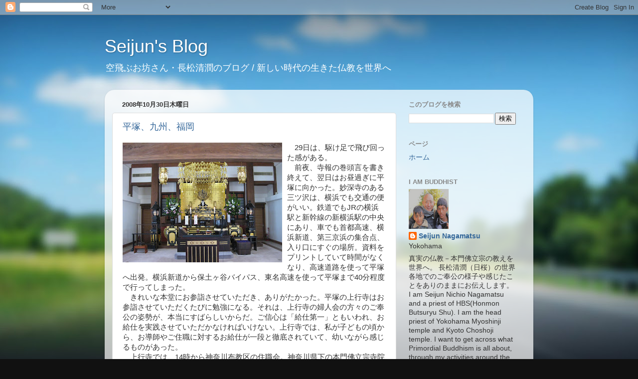

--- FILE ---
content_type: text/html; charset=UTF-8
request_url: https://hbs-seijun.blogspot.com/2008/10/
body_size: 64335
content:
<!DOCTYPE html>
<html class='v2' dir='ltr' lang='ja'>
<head>
<link href='https://www.blogger.com/static/v1/widgets/335934321-css_bundle_v2.css' rel='stylesheet' type='text/css'/>
<meta content='width=1100' name='viewport'/>
<meta content='text/html; charset=UTF-8' http-equiv='Content-Type'/>
<meta content='blogger' name='generator'/>
<link href='https://hbs-seijun.blogspot.com/favicon.ico' rel='icon' type='image/x-icon'/>
<link href='https://hbs-seijun.blogspot.com/2008/10/' rel='canonical'/>
<link rel="alternate" type="application/atom+xml" title="Seijun&#39;s Blog - Atom" href="https://hbs-seijun.blogspot.com/feeds/posts/default" />
<link rel="alternate" type="application/rss+xml" title="Seijun&#39;s Blog - RSS" href="https://hbs-seijun.blogspot.com/feeds/posts/default?alt=rss" />
<link rel="service.post" type="application/atom+xml" title="Seijun&#39;s Blog - Atom" href="https://www.blogger.com/feeds/2768482858613476863/posts/default" />
<!--Can't find substitution for tag [blog.ieCssRetrofitLinks]-->
<meta content='https://hbs-seijun.blogspot.com/2008/10/' property='og:url'/>
<meta content='Seijun&#39;s Blog' property='og:title'/>
<meta content='空飛ぶお坊さん・長松清潤のブログ / 新しい時代の生きた仏教を世界へ' property='og:description'/>
<title>Seijun's Blog: 10月 2008</title>
<style id='page-skin-1' type='text/css'><!--
/*-----------------------------------------------
Blogger Template Style
Name:     Picture Window
Designer: Blogger
URL:      www.blogger.com
----------------------------------------------- */
/* Content
----------------------------------------------- */
body {
font: normal normal 15px Arial, Tahoma, Helvetica, FreeSans, sans-serif;
color: #333333;
background: #111111 url(//themes.googleusercontent.com/image?id=1OACCYOE0-eoTRTfsBuX1NMN9nz599ufI1Jh0CggPFA_sK80AGkIr8pLtYRpNUKPmwtEa) repeat-x fixed top center;
}
html body .region-inner {
min-width: 0;
max-width: 100%;
width: auto;
}
.content-outer {
font-size: 90%;
}
a:link {
text-decoration:none;
color: #336699;
}
a:visited {
text-decoration:none;
color: #6699cc;
}
a:hover {
text-decoration:underline;
color: #33aaff;
}
.content-outer {
background: transparent none repeat scroll top left;
-moz-border-radius: 0;
-webkit-border-radius: 0;
-goog-ms-border-radius: 0;
border-radius: 0;
-moz-box-shadow: 0 0 0 rgba(0, 0, 0, .15);
-webkit-box-shadow: 0 0 0 rgba(0, 0, 0, .15);
-goog-ms-box-shadow: 0 0 0 rgba(0, 0, 0, .15);
box-shadow: 0 0 0 rgba(0, 0, 0, .15);
margin: 20px auto;
}
.content-inner {
padding: 0;
}
/* Header
----------------------------------------------- */
.header-outer {
background: transparent none repeat-x scroll top left;
_background-image: none;
color: #ffffff;
-moz-border-radius: 0;
-webkit-border-radius: 0;
-goog-ms-border-radius: 0;
border-radius: 0;
}
.Header img, .Header #header-inner {
-moz-border-radius: 0;
-webkit-border-radius: 0;
-goog-ms-border-radius: 0;
border-radius: 0;
}
.header-inner .Header .titlewrapper,
.header-inner .Header .descriptionwrapper {
padding-left: 0;
padding-right: 0;
}
.Header h1 {
font: normal normal 36px Arial, Tahoma, Helvetica, FreeSans, sans-serif;
text-shadow: 1px 1px 3px rgba(0, 0, 0, 0.3);
}
.Header h1 a {
color: #ffffff;
}
.Header .description {
font-size: 130%;
}
/* Tabs
----------------------------------------------- */
.tabs-inner {
margin: .5em 20px 0;
padding: 0;
}
.tabs-inner .section {
margin: 0;
}
.tabs-inner .widget ul {
padding: 0;
background: transparent none repeat scroll bottom;
-moz-border-radius: 0;
-webkit-border-radius: 0;
-goog-ms-border-radius: 0;
border-radius: 0;
}
.tabs-inner .widget li {
border: none;
}
.tabs-inner .widget li a {
display: inline-block;
padding: .5em 1em;
margin-right: .25em;
color: #ffffff;
font: normal normal 15px Arial, Tahoma, Helvetica, FreeSans, sans-serif;
-moz-border-radius: 10px 10px 0 0;
-webkit-border-top-left-radius: 10px;
-webkit-border-top-right-radius: 10px;
-goog-ms-border-radius: 10px 10px 0 0;
border-radius: 10px 10px 0 0;
background: transparent url(https://resources.blogblog.com/blogblog/data/1kt/transparent/black50.png) repeat scroll top left;
border-right: 1px solid transparent;
}
.tabs-inner .widget li:first-child a {
padding-left: 1.25em;
-moz-border-radius-topleft: 10px;
-moz-border-radius-bottomleft: 0;
-webkit-border-top-left-radius: 10px;
-webkit-border-bottom-left-radius: 0;
-goog-ms-border-top-left-radius: 10px;
-goog-ms-border-bottom-left-radius: 0;
border-top-left-radius: 10px;
border-bottom-left-radius: 0;
}
.tabs-inner .widget li.selected a,
.tabs-inner .widget li a:hover {
position: relative;
z-index: 1;
background: transparent url(https://resources.blogblog.com/blogblog/data/1kt/transparent/white80.png) repeat scroll bottom;
color: #336699;
-moz-box-shadow: 0 0 3px rgba(0, 0, 0, .15);
-webkit-box-shadow: 0 0 3px rgba(0, 0, 0, .15);
-goog-ms-box-shadow: 0 0 3px rgba(0, 0, 0, .15);
box-shadow: 0 0 3px rgba(0, 0, 0, .15);
}
/* Headings
----------------------------------------------- */
h2 {
font: bold normal 13px Arial, Tahoma, Helvetica, FreeSans, sans-serif;
text-transform: uppercase;
color: #888888;
margin: .5em 0;
}
/* Main
----------------------------------------------- */
.main-outer {
background: transparent url(https://resources.blogblog.com/blogblog/data/1kt/transparent/white80.png) repeat scroll top left;
-moz-border-radius: 20px 20px 0 0;
-webkit-border-top-left-radius: 20px;
-webkit-border-top-right-radius: 20px;
-webkit-border-bottom-left-radius: 0;
-webkit-border-bottom-right-radius: 0;
-goog-ms-border-radius: 20px 20px 0 0;
border-radius: 20px 20px 0 0;
-moz-box-shadow: 0 1px 3px rgba(0, 0, 0, .15);
-webkit-box-shadow: 0 1px 3px rgba(0, 0, 0, .15);
-goog-ms-box-shadow: 0 1px 3px rgba(0, 0, 0, .15);
box-shadow: 0 1px 3px rgba(0, 0, 0, .15);
}
.main-inner {
padding: 15px 20px 20px;
}
.main-inner .column-center-inner {
padding: 0 0;
}
.main-inner .column-left-inner {
padding-left: 0;
}
.main-inner .column-right-inner {
padding-right: 0;
}
/* Posts
----------------------------------------------- */
h3.post-title {
margin: 0;
font: normal normal 18px Arial, Tahoma, Helvetica, FreeSans, sans-serif;
}
.comments h4 {
margin: 1em 0 0;
font: normal normal 18px Arial, Tahoma, Helvetica, FreeSans, sans-serif;
}
.date-header span {
color: #333333;
}
.post-outer {
background-color: #ffffff;
border: solid 1px #dddddd;
-moz-border-radius: 5px;
-webkit-border-radius: 5px;
border-radius: 5px;
-goog-ms-border-radius: 5px;
padding: 15px 20px;
margin: 0 -20px 20px;
}
.post-body {
line-height: 1.4;
font-size: 110%;
position: relative;
}
.post-header {
margin: 0 0 1.5em;
color: #999999;
line-height: 1.6;
}
.post-footer {
margin: .5em 0 0;
color: #999999;
line-height: 1.6;
}
#blog-pager {
font-size: 140%
}
#comments .comment-author {
padding-top: 1.5em;
border-top: dashed 1px #ccc;
border-top: dashed 1px rgba(128, 128, 128, .5);
background-position: 0 1.5em;
}
#comments .comment-author:first-child {
padding-top: 0;
border-top: none;
}
.avatar-image-container {
margin: .2em 0 0;
}
/* Comments
----------------------------------------------- */
.comments .comments-content .icon.blog-author {
background-repeat: no-repeat;
background-image: url([data-uri]);
}
.comments .comments-content .loadmore a {
border-top: 1px solid #33aaff;
border-bottom: 1px solid #33aaff;
}
.comments .continue {
border-top: 2px solid #33aaff;
}
/* Widgets
----------------------------------------------- */
.widget ul, .widget #ArchiveList ul.flat {
padding: 0;
list-style: none;
}
.widget ul li, .widget #ArchiveList ul.flat li {
border-top: dashed 1px #ccc;
border-top: dashed 1px rgba(128, 128, 128, .5);
}
.widget ul li:first-child, .widget #ArchiveList ul.flat li:first-child {
border-top: none;
}
.widget .post-body ul {
list-style: disc;
}
.widget .post-body ul li {
border: none;
}
/* Footer
----------------------------------------------- */
.footer-outer {
color:#cccccc;
background: transparent url(https://resources.blogblog.com/blogblog/data/1kt/transparent/black50.png) repeat scroll top left;
-moz-border-radius: 0 0 20px 20px;
-webkit-border-top-left-radius: 0;
-webkit-border-top-right-radius: 0;
-webkit-border-bottom-left-radius: 20px;
-webkit-border-bottom-right-radius: 20px;
-goog-ms-border-radius: 0 0 20px 20px;
border-radius: 0 0 20px 20px;
-moz-box-shadow: 0 1px 3px rgba(0, 0, 0, .15);
-webkit-box-shadow: 0 1px 3px rgba(0, 0, 0, .15);
-goog-ms-box-shadow: 0 1px 3px rgba(0, 0, 0, .15);
box-shadow: 0 1px 3px rgba(0, 0, 0, .15);
}
.footer-inner {
padding: 10px 20px 20px;
}
.footer-outer a {
color: #99ccee;
}
.footer-outer a:visited {
color: #77aaee;
}
.footer-outer a:hover {
color: #33aaff;
}
.footer-outer .widget h2 {
color: #aaaaaa;
}
/* Mobile
----------------------------------------------- */
html body.mobile {
height: auto;
}
html body.mobile {
min-height: 480px;
background-size: 100% auto;
}
.mobile .body-fauxcolumn-outer {
background: transparent none repeat scroll top left;
}
html .mobile .mobile-date-outer, html .mobile .blog-pager {
border-bottom: none;
background: transparent url(https://resources.blogblog.com/blogblog/data/1kt/transparent/white80.png) repeat scroll top left;
margin-bottom: 10px;
}
.mobile .date-outer {
background: transparent url(https://resources.blogblog.com/blogblog/data/1kt/transparent/white80.png) repeat scroll top left;
}
.mobile .header-outer, .mobile .main-outer,
.mobile .post-outer, .mobile .footer-outer {
-moz-border-radius: 0;
-webkit-border-radius: 0;
-goog-ms-border-radius: 0;
border-radius: 0;
}
.mobile .content-outer,
.mobile .main-outer,
.mobile .post-outer {
background: inherit;
border: none;
}
.mobile .content-outer {
font-size: 100%;
}
.mobile-link-button {
background-color: #336699;
}
.mobile-link-button a:link, .mobile-link-button a:visited {
color: #ffffff;
}
.mobile-index-contents {
color: #333333;
}
.mobile .tabs-inner .PageList .widget-content {
background: transparent url(https://resources.blogblog.com/blogblog/data/1kt/transparent/white80.png) repeat scroll bottom;
color: #336699;
}
.mobile .tabs-inner .PageList .widget-content .pagelist-arrow {
border-left: 1px solid transparent;
}

--></style>
<style id='template-skin-1' type='text/css'><!--
body {
min-width: 860px;
}
.content-outer, .content-fauxcolumn-outer, .region-inner {
min-width: 860px;
max-width: 860px;
_width: 860px;
}
.main-inner .columns {
padding-left: 0px;
padding-right: 260px;
}
.main-inner .fauxcolumn-center-outer {
left: 0px;
right: 260px;
/* IE6 does not respect left and right together */
_width: expression(this.parentNode.offsetWidth -
parseInt("0px") -
parseInt("260px") + 'px');
}
.main-inner .fauxcolumn-left-outer {
width: 0px;
}
.main-inner .fauxcolumn-right-outer {
width: 260px;
}
.main-inner .column-left-outer {
width: 0px;
right: 100%;
margin-left: -0px;
}
.main-inner .column-right-outer {
width: 260px;
margin-right: -260px;
}
#layout {
min-width: 0;
}
#layout .content-outer {
min-width: 0;
width: 800px;
}
#layout .region-inner {
min-width: 0;
width: auto;
}
body#layout div.add_widget {
padding: 8px;
}
body#layout div.add_widget a {
margin-left: 32px;
}
--></style>
<style>
    body {background-image:url(\/\/themes.googleusercontent.com\/image?id=1OACCYOE0-eoTRTfsBuX1NMN9nz599ufI1Jh0CggPFA_sK80AGkIr8pLtYRpNUKPmwtEa);}
    
@media (max-width: 200px) { body {background-image:url(\/\/themes.googleusercontent.com\/image?id=1OACCYOE0-eoTRTfsBuX1NMN9nz599ufI1Jh0CggPFA_sK80AGkIr8pLtYRpNUKPmwtEa&options=w200);}}
@media (max-width: 400px) and (min-width: 201px) { body {background-image:url(\/\/themes.googleusercontent.com\/image?id=1OACCYOE0-eoTRTfsBuX1NMN9nz599ufI1Jh0CggPFA_sK80AGkIr8pLtYRpNUKPmwtEa&options=w400);}}
@media (max-width: 800px) and (min-width: 401px) { body {background-image:url(\/\/themes.googleusercontent.com\/image?id=1OACCYOE0-eoTRTfsBuX1NMN9nz599ufI1Jh0CggPFA_sK80AGkIr8pLtYRpNUKPmwtEa&options=w800);}}
@media (max-width: 1200px) and (min-width: 801px) { body {background-image:url(\/\/themes.googleusercontent.com\/image?id=1OACCYOE0-eoTRTfsBuX1NMN9nz599ufI1Jh0CggPFA_sK80AGkIr8pLtYRpNUKPmwtEa&options=w1200);}}
/* Last tag covers anything over one higher than the previous max-size cap. */
@media (min-width: 1201px) { body {background-image:url(\/\/themes.googleusercontent.com\/image?id=1OACCYOE0-eoTRTfsBuX1NMN9nz599ufI1Jh0CggPFA_sK80AGkIr8pLtYRpNUKPmwtEa&options=w1600);}}
  </style>
<link href='https://www.blogger.com/dyn-css/authorization.css?targetBlogID=2768482858613476863&amp;zx=f111ec3a-c50d-4027-98a5-8530fda43ace' media='none' onload='if(media!=&#39;all&#39;)media=&#39;all&#39;' rel='stylesheet'/><noscript><link href='https://www.blogger.com/dyn-css/authorization.css?targetBlogID=2768482858613476863&amp;zx=f111ec3a-c50d-4027-98a5-8530fda43ace' rel='stylesheet'/></noscript>
<meta name='google-adsense-platform-account' content='ca-host-pub-1556223355139109'/>
<meta name='google-adsense-platform-domain' content='blogspot.com'/>

<!-- data-ad-client=ca-pub-2292714046728289 -->

</head>
<body class='loading variant-open'>
<div class='navbar section' id='navbar' name='Navbar'><div class='widget Navbar' data-version='1' id='Navbar1'><script type="text/javascript">
    function setAttributeOnload(object, attribute, val) {
      if(window.addEventListener) {
        window.addEventListener('load',
          function(){ object[attribute] = val; }, false);
      } else {
        window.attachEvent('onload', function(){ object[attribute] = val; });
      }
    }
  </script>
<div id="navbar-iframe-container"></div>
<script type="text/javascript" src="https://apis.google.com/js/platform.js"></script>
<script type="text/javascript">
      gapi.load("gapi.iframes:gapi.iframes.style.bubble", function() {
        if (gapi.iframes && gapi.iframes.getContext) {
          gapi.iframes.getContext().openChild({
              url: 'https://www.blogger.com/navbar/2768482858613476863?origin\x3dhttps://hbs-seijun.blogspot.com',
              where: document.getElementById("navbar-iframe-container"),
              id: "navbar-iframe"
          });
        }
      });
    </script><script type="text/javascript">
(function() {
var script = document.createElement('script');
script.type = 'text/javascript';
script.src = '//pagead2.googlesyndication.com/pagead/js/google_top_exp.js';
var head = document.getElementsByTagName('head')[0];
if (head) {
head.appendChild(script);
}})();
</script>
</div></div>
<div class='body-fauxcolumns'>
<div class='fauxcolumn-outer body-fauxcolumn-outer'>
<div class='cap-top'>
<div class='cap-left'></div>
<div class='cap-right'></div>
</div>
<div class='fauxborder-left'>
<div class='fauxborder-right'></div>
<div class='fauxcolumn-inner'>
</div>
</div>
<div class='cap-bottom'>
<div class='cap-left'></div>
<div class='cap-right'></div>
</div>
</div>
</div>
<div class='content'>
<div class='content-fauxcolumns'>
<div class='fauxcolumn-outer content-fauxcolumn-outer'>
<div class='cap-top'>
<div class='cap-left'></div>
<div class='cap-right'></div>
</div>
<div class='fauxborder-left'>
<div class='fauxborder-right'></div>
<div class='fauxcolumn-inner'>
</div>
</div>
<div class='cap-bottom'>
<div class='cap-left'></div>
<div class='cap-right'></div>
</div>
</div>
</div>
<div class='content-outer'>
<div class='content-cap-top cap-top'>
<div class='cap-left'></div>
<div class='cap-right'></div>
</div>
<div class='fauxborder-left content-fauxborder-left'>
<div class='fauxborder-right content-fauxborder-right'></div>
<div class='content-inner'>
<header>
<div class='header-outer'>
<div class='header-cap-top cap-top'>
<div class='cap-left'></div>
<div class='cap-right'></div>
</div>
<div class='fauxborder-left header-fauxborder-left'>
<div class='fauxborder-right header-fauxborder-right'></div>
<div class='region-inner header-inner'>
<div class='header section' id='header' name='ヘッダー'><div class='widget Header' data-version='1' id='Header1'>
<div id='header-inner'>
<div class='titlewrapper'>
<h1 class='title'>
<a href='https://hbs-seijun.blogspot.com/'>
Seijun's Blog
</a>
</h1>
</div>
<div class='descriptionwrapper'>
<p class='description'><span>空飛ぶお坊さん&#12539;長松清潤のブログ / 新しい時代の生きた仏教を世界へ</span></p>
</div>
</div>
</div></div>
</div>
</div>
<div class='header-cap-bottom cap-bottom'>
<div class='cap-left'></div>
<div class='cap-right'></div>
</div>
</div>
</header>
<div class='tabs-outer'>
<div class='tabs-cap-top cap-top'>
<div class='cap-left'></div>
<div class='cap-right'></div>
</div>
<div class='fauxborder-left tabs-fauxborder-left'>
<div class='fauxborder-right tabs-fauxborder-right'></div>
<div class='region-inner tabs-inner'>
<div class='tabs no-items section' id='crosscol' name='Cross-Column'></div>
<div class='tabs no-items section' id='crosscol-overflow' name='Cross-Column 2'></div>
</div>
</div>
<div class='tabs-cap-bottom cap-bottom'>
<div class='cap-left'></div>
<div class='cap-right'></div>
</div>
</div>
<div class='main-outer'>
<div class='main-cap-top cap-top'>
<div class='cap-left'></div>
<div class='cap-right'></div>
</div>
<div class='fauxborder-left main-fauxborder-left'>
<div class='fauxborder-right main-fauxborder-right'></div>
<div class='region-inner main-inner'>
<div class='columns fauxcolumns'>
<div class='fauxcolumn-outer fauxcolumn-center-outer'>
<div class='cap-top'>
<div class='cap-left'></div>
<div class='cap-right'></div>
</div>
<div class='fauxborder-left'>
<div class='fauxborder-right'></div>
<div class='fauxcolumn-inner'>
</div>
</div>
<div class='cap-bottom'>
<div class='cap-left'></div>
<div class='cap-right'></div>
</div>
</div>
<div class='fauxcolumn-outer fauxcolumn-left-outer'>
<div class='cap-top'>
<div class='cap-left'></div>
<div class='cap-right'></div>
</div>
<div class='fauxborder-left'>
<div class='fauxborder-right'></div>
<div class='fauxcolumn-inner'>
</div>
</div>
<div class='cap-bottom'>
<div class='cap-left'></div>
<div class='cap-right'></div>
</div>
</div>
<div class='fauxcolumn-outer fauxcolumn-right-outer'>
<div class='cap-top'>
<div class='cap-left'></div>
<div class='cap-right'></div>
</div>
<div class='fauxborder-left'>
<div class='fauxborder-right'></div>
<div class='fauxcolumn-inner'>
</div>
</div>
<div class='cap-bottom'>
<div class='cap-left'></div>
<div class='cap-right'></div>
</div>
</div>
<!-- corrects IE6 width calculation -->
<div class='columns-inner'>
<div class='column-center-outer'>
<div class='column-center-inner'>
<div class='main section' id='main' name='メイン'><div class='widget Blog' data-version='1' id='Blog1'>
<div class='blog-posts hfeed'>

          <div class="date-outer">
        
<h2 class='date-header'><span>2008年10月30日木曜日</span></h2>

          <div class="date-posts">
        
<div class='post-outer'>
<div class='post hentry uncustomized-post-template' itemprop='blogPost' itemscope='itemscope' itemtype='http://schema.org/BlogPosting'>
<meta content='https://blogger.googleusercontent.com/img/b/R29vZ2xl/AVvXsEhJvtJ5Fh4dt5i0WfV56fTi6yi_RP9AqkJ40RQZ2pOS2jZ6Wnxq80LXL62qWwq00Tnp935Te7GP4MwKxo7DT_9Fybo0GDkv928t59Fi6T-7-Yp1MBZzHpeIJznLeajpqK-N73Qx8EjIc0X7/s320/jyogyoji.jpg' itemprop='image_url'/>
<meta content='2768482858613476863' itemprop='blogId'/>
<meta content='151156628494136997' itemprop='postId'/>
<a name='151156628494136997'></a>
<h3 class='post-title entry-title' itemprop='name'>
<a href='https://hbs-seijun.blogspot.com/2008/10/blog-post_30.html'>平塚&#12289;九州&#12289;福岡</a>
</h3>
<div class='post-header'>
<div class='post-header-line-1'></div>
</div>
<div class='post-body entry-content' id='post-body-151156628494136997' itemprop='description articleBody'>
<div><div><a href="https://blogger.googleusercontent.com/img/b/R29vZ2xl/AVvXsEhJvtJ5Fh4dt5i0WfV56fTi6yi_RP9AqkJ40RQZ2pOS2jZ6Wnxq80LXL62qWwq00Tnp935Te7GP4MwKxo7DT_9Fybo0GDkv928t59Fi6T-7-Yp1MBZzHpeIJznLeajpqK-N73Qx8EjIc0X7/s1600-h/jyogyoji.jpg"><img alt="" border="0" id="BLOGGER_PHOTO_ID_5262880630122809714" src="https://blogger.googleusercontent.com/img/b/R29vZ2xl/AVvXsEhJvtJ5Fh4dt5i0WfV56fTi6yi_RP9AqkJ40RQZ2pOS2jZ6Wnxq80LXL62qWwq00Tnp935Te7GP4MwKxo7DT_9Fybo0GDkv928t59Fi6T-7-Yp1MBZzHpeIJznLeajpqK-N73Qx8EjIc0X7/s320/jyogyoji.jpg" style="FLOAT: left; MARGIN: 0px 10px 10px 0px; WIDTH: 320px; CURSOR: hand; HEIGHT: 240px" /></a>&#12288;29日は&#12289;駆け足で飛び回った感がある&#12290;<br /><div></div><div>&#12288;前夜&#12289;寺報の巻頭言を書き終えて&#12289;翌日はお昼過ぎに平塚に向かった&#12290;妙深寺のある三ツ沢は&#12289;横浜でも交通の便がいい&#12290;鉄道でもJRの横浜駅と新幹線の新横浜駅の中央にあり&#12289;車でも首都高速&#12289;横浜新道&#12289;第三京浜の集合点&#12289;入り口にすぐの場所&#12290;資料をプリントしていて時間がなくなり&#12289;高速道路を使って平塚へ出発&#12290;横浜新道から保土ヶ谷バイパス&#12289;東名高速を使って平塚まで40分程度で行ってしまった&#12290;</div><div></div><div>&#12288;きれいな本堂にお参詣させていただき&#12289;ありがたかった&#12290;平塚の上行寺はお参詣させていただくたびに勉強になる&#12290;それは&#12289;上行寺の婦人会の方々のご奉公の姿勢が&#12289;本当にすばらしいからだ&#12290;ご信心は&#12300;給仕第一&#12301;ともいわれ&#12289;お給仕を実践させていただかなければいけない&#12290;上行寺では&#12289;私が子どもの頃から&#12289;お導師やご住職に対するお給仕が一段と徹底されていて&#12289;幼いながら感じるものがあった&#12290;</div><div></div><div>&#12288;上行寺では&#12289;14時から神奈川布教区の住職会&#12290;神奈川県下の本門佛立宗寺院の住職が集って&#12289;来年度のご奉公のことなど&#12289;さまざまなご奉公についてお話をする&#12290;ただ&#12289;今回の住職会は&#12289;16時35分の羽田発のフライトで福岡に向かわなければならないので&#12289;失礼ながら中座させていただいた&#12290;</div><div></div><div><a href="https://blogger.googleusercontent.com/img/b/R29vZ2xl/AVvXsEh2_tw1UXMSCZUDjJtMfipiBd70SYMOBY5Td8Tnv9TMThmTTAMax03COyk3AkK64yUFuiTN4CDnXU-jMJ-9OSOIdX0Q-e4JnytKu9_FXFsydTV2PkHRZvmjmUn8KI7A-PZqHqrmxyB6gXwM/s1600-h/koukunji.jpg"><img alt="" border="0" id="BLOGGER_PHOTO_ID_5262886738519838018" src="https://blogger.googleusercontent.com/img/b/R29vZ2xl/AVvXsEh2_tw1UXMSCZUDjJtMfipiBd70SYMOBY5Td8Tnv9TMThmTTAMax03COyk3AkK64yUFuiTN4CDnXU-jMJ-9OSOIdX0Q-e4JnytKu9_FXFsydTV2PkHRZvmjmUn8KI7A-PZqHqrmxyB6gXwM/s320/koukunji.jpg" style="FLOAT: right; MARGIN: 0px 0px 10px 10px; WIDTH: 320px; CURSOR: hand; HEIGHT: 240px" /></a>&#12288;平塚から国道一号線を今度は北へ&#12290;羽田に着いたのは15時50分くらい&#12290;ひろし君と合流して&#12289;そのまま搭乗&#12290;福岡に到着したのは18時20分くらい&#12290;そのままタクシーで光薫寺にお参詣させていただいた&#12290;すでに&#12289;会議のために北九州や熊本からご奉公の青年たちが集まってくださっていた&#12290;全国から&#12289;私たち弘通研究班のメンバーも集まってこられていた&#12290;</div><div></div><div>&#12288;光薫寺の本堂も&#12289;またすばらしい&#12290;広い本堂は&#12289;きわめて荘厳&#12290;現在&#12289;ご本尊がご修復にお出ましになられており&#12289;驚くべきことに妙深寺の日博上人ご染筆のご本尊がご安置されておられる&#12290;不思議な気持ちと&#12289;あぁ&#12289;ありがたい&#12289;つくづく思いながら&#12289;ご挨拶させていただいた&#12290;</div><div></div><div><a href="https://blogger.googleusercontent.com/img/b/R29vZ2xl/AVvXsEjiAgkEYWN5cRQXdgKJ2rNJTc2dfYHmd8KzTzlU0LxhyWmRmyHy8IU83Vq7HOiCgK3_76OJANRoTExqAm-3VBHt6HhsSSaKKuqbVGC3cqXJ3CvU4rRqGBnFnvTPUGfgk-WBssEbK40EWExF/s1600-h/Youth+session+MTG.jpg"><img alt="" border="0" id="BLOGGER_PHOTO_ID_5262886908267616786" src="https://blogger.googleusercontent.com/img/b/R29vZ2xl/AVvXsEjiAgkEYWN5cRQXdgKJ2rNJTc2dfYHmd8KzTzlU0LxhyWmRmyHy8IU83Vq7HOiCgK3_76OJANRoTExqAm-3VBHt6HhsSSaKKuqbVGC3cqXJ3CvU4rRqGBnFnvTPUGfgk-WBssEbK40EWExF/s320/Youth+session+MTG.jpg" style="FLOAT: left; MARGIN: 0px 10px 10px 0px; WIDTH: 320px; CURSOR: hand; HEIGHT: 240px" /></a>&#12288;会議は&#12289;第3回 青少年の一座について&#12289;その骨子を決める内容だった&#12290;九州らしい&#12289;非常に強いご信心と斬新な発想があいまって&#12289;期待が膨らむ&#12290;真剣にご奉公に取り組んでおられる青年会の方々に&#12289;まだ第2回の時と同じように感動した&#12290;本当に&#12289;ありがたい&#12290;来年が楽しみである&#12290;</div><div></div><div><br /> </div><br /><br /><script type="text/javascript"><br /><br /><br /><br /><br /><br /><br /><br />_uacct = "UA-1861211-1";<br /><br /><br /><br /><br /><br /><br /><br />urchinTracker();<br /><br /><br /><br /><br /><br /><br /><br /></script></div></div>
<div style='clear: both;'></div>
</div>
<div class='post-footer'>
<div class='post-footer-line post-footer-line-1'>
<span class='post-author vcard'>
</span>
<span class='post-timestamp'>
時刻:
<meta content='https://hbs-seijun.blogspot.com/2008/10/blog-post_30.html' itemprop='url'/>
<a class='timestamp-link' href='https://hbs-seijun.blogspot.com/2008/10/blog-post_30.html' rel='bookmark' title='permanent link'><abbr class='published' itemprop='datePublished' title='2008-10-30T10:44:00+09:00'>10月 30, 2008</abbr></a>
</span>
<span class='post-comment-link'>
<a class='comment-link' href='https://www.blogger.com/comment/fullpage/post/2768482858613476863/151156628494136997' onclick=''>
2 件のコメント:
  </a>
</span>
<span class='post-icons'>
<span class='item-action'>
<a href='https://www.blogger.com/email-post/2768482858613476863/151156628494136997' title='メール投稿'>
<img alt='' class='icon-action' height='13' src='https://resources.blogblog.com/img/icon18_email.gif' width='18'/>
</a>
</span>
<span class='item-control blog-admin pid-867560065'>
<a href='https://www.blogger.com/post-edit.g?blogID=2768482858613476863&postID=151156628494136997&from=pencil' title='投稿を編集'>
<img alt='' class='icon-action' height='18' src='https://resources.blogblog.com/img/icon18_edit_allbkg.gif' width='18'/>
</a>
</span>
</span>
<div class='post-share-buttons goog-inline-block'>
<a class='goog-inline-block share-button sb-email' href='https://www.blogger.com/share-post.g?blogID=2768482858613476863&postID=151156628494136997&target=email' target='_blank' title='メールで送信'><span class='share-button-link-text'>メールで送信</span></a><a class='goog-inline-block share-button sb-blog' href='https://www.blogger.com/share-post.g?blogID=2768482858613476863&postID=151156628494136997&target=blog' onclick='window.open(this.href, "_blank", "height=270,width=475"); return false;' target='_blank' title='BlogThis!'><span class='share-button-link-text'>BlogThis!</span></a><a class='goog-inline-block share-button sb-twitter' href='https://www.blogger.com/share-post.g?blogID=2768482858613476863&postID=151156628494136997&target=twitter' target='_blank' title='X で共有'><span class='share-button-link-text'>X で共有</span></a><a class='goog-inline-block share-button sb-facebook' href='https://www.blogger.com/share-post.g?blogID=2768482858613476863&postID=151156628494136997&target=facebook' onclick='window.open(this.href, "_blank", "height=430,width=640"); return false;' target='_blank' title='Facebook で共有する'><span class='share-button-link-text'>Facebook で共有する</span></a><a class='goog-inline-block share-button sb-pinterest' href='https://www.blogger.com/share-post.g?blogID=2768482858613476863&postID=151156628494136997&target=pinterest' target='_blank' title='Pinterest に共有'><span class='share-button-link-text'>Pinterest に共有</span></a>
</div>
</div>
<div class='post-footer-line post-footer-line-2'>
<span class='post-labels'>
ラベル:
<a href='https://hbs-seijun.blogspot.com/search/label/%E3%81%82%E3%82%8A%E3%81%8C%E3%81%9F%E3%83%BC%E3%81%84' rel='tag'>ありがたーい</a>,
<a href='https://hbs-seijun.blogspot.com/search/label/%E8%8B%A5%E8%80%85%E3%81%9F%E3%81%A1%E3%81%B8' rel='tag'>若者たちへ</a>,
<a href='https://hbs-seijun.blogspot.com/search/label/%E5%85%88%E5%B8%AB%E4%B8%8A%E4%BA%BA' rel='tag'>先師上人</a>,
<a href='https://hbs-seijun.blogspot.com/search/label/%E6%97%A5%E3%80%85%E3%81%AE%E3%81%94%E5%A5%89%E5%85%AC' rel='tag'>日々のご奉公</a>
</span>
</div>
<div class='post-footer-line post-footer-line-3'>
<span class='post-location'>
</span>
</div>
</div>
</div>
</div>

          </div></div>
        

          <div class="date-outer">
        
<h2 class='date-header'><span>2008年10月29日水曜日</span></h2>

          <div class="date-posts">
        
<div class='post-outer'>
<div class='post hentry uncustomized-post-template' itemprop='blogPost' itemscope='itemscope' itemtype='http://schema.org/BlogPosting'>
<meta content='https://blogger.googleusercontent.com/img/b/R29vZ2xl/AVvXsEivQU9fjXUVqyEDNDRM9qKUb1YuUionk0dwnaSZZfVvNzKckwEC7BRbTXtH1Zyenokm4bZ9s01w-8KQE15fpupwmETAsF4SQpmmcmh7Op6zNJZQS_hfdCu_Bko0YZpih4_NM1hSKlqGxkq-/s320/Kumu&#39;s+house.JPG' itemprop='image_url'/>
<meta content='2768482858613476863' itemprop='blogId'/>
<meta content='6593472480266441200' itemprop='postId'/>
<a name='6593472480266441200'></a>
<h3 class='post-title entry-title' itemprop='name'>
<a href='https://hbs-seijun.blogspot.com/2008/10/blog-post_2951.html'>ケーグルでの御講</a>
</h3>
<div class='post-header'>
<div class='post-header-line-1'></div>
</div>
<div class='post-body entry-content' id='post-body-6593472480266441200' itemprop='description articleBody'>
<div><a href="https://blogger.googleusercontent.com/img/b/R29vZ2xl/AVvXsEivQU9fjXUVqyEDNDRM9qKUb1YuUionk0dwnaSZZfVvNzKckwEC7BRbTXtH1Zyenokm4bZ9s01w-8KQE15fpupwmETAsF4SQpmmcmh7Op6zNJZQS_hfdCu_Bko0YZpih4_NM1hSKlqGxkq-/s1600-h/Kumu"><img alt="" border="0" id="BLOGGER_PHOTO_ID_5262413552770044706" src="https://blogger.googleusercontent.com/img/b/R29vZ2xl/AVvXsEivQU9fjXUVqyEDNDRM9qKUb1YuUionk0dwnaSZZfVvNzKckwEC7BRbTXtH1Zyenokm4bZ9s01w-8KQE15fpupwmETAsF4SQpmmcmh7Op6zNJZQS_hfdCu_Bko0YZpih4_NM1hSKlqGxkq-/s320/Kumu&#39;s+house.JPG" style="FLOAT: left; MARGIN: 0px 10px 10px 0px; WIDTH: 320px; CURSOR: hand; HEIGHT: 240px" /></a>&#12288;今朝は眠かった&#12290;何とか4時過ぎに寺報の原稿を完成させた&#12290;満足できないものだが&#12289;仕方ない&#12290;先生にも言われたしなぁ&#12289;難しいって&#12290;どうしても頭の中で設定している対告衆&#65288;説かせていただく相手&#65289;があって&#12289;文章や内容も確信犯的なのですが&#12290;でも&#12289;納得いかないなぁ&#12290;来月はもっと時間をかけて&#12289;頑張ろう&#12290;<br /><div></div><div>&#12288;さて&#12289;スリランカの件&#12290;象の孤児院を後にして&#12289;ケーグル地域のヘラスさんの家へ&#12290;このお宅はキャンディロードから山を少し登らなければならない&#12290;いつもは車だが&#12289;今回の大型バスは入れないので歩く&#12290;雨期ということもあり&#12289;パラパラと雨が降っていた&#12290;きつい坂道をみんなで歩いていく&#12290;</div><div></div><div>&#12288;上の写真がその道のりなのだが&#12289;両側に濃い緑が茂っているのが見えると思う&#12290;そう&#12289;スリランカは緑豊かな国で&#12289;&#12300;住宅街&#12301;といってもジャングルのようなところが多い&#12290;私もお助行に廻らせていただいている時&#12289;このことを痛感した&#12290;その時&#12289;ミランダさんに運転してもらって&#12289;各お宅を廻っていたのだが&#12289;ある芸術家のお宅の近くになってミランダさんが&#12289;&#12300;ねぇ&#12289;この辺は素晴らしい住宅街でしょう&#65311;&#12301;と聞いてきた&#12290;どこから見ても鬱蒼としたジャングルで&#12289;家など何処にも見えない&#12290;&#12300;え&#65311;ここが住宅街&#65311;へー&#65311;&#12301;と驚いて答えてしまった&#12290;柴山局長は&#12289;コロンボや郊外などの街並みを見て&#12289;昭和30年代の日本のようだと仰っていたが&#12289;そうなのだろう&#12290;日本でも&#12289;所々剥げたアスファルトの道&#12289;隣近所との近さ&#12289;郊外に出ると木々が生い茂っているというの普通だったのだろう&#12290;<br /><a href="https://blogger.googleusercontent.com/img/b/R29vZ2xl/AVvXsEjxgbDRwV61JiNdlmk3X9DIJ_gHwixw3cJyg3ToEy9gvsFbIkkTlrSYx4X4d5fBAsfPQP8Ls_rvDZ2UfqkTErXrJcI9xaCnwI8HdAct1utMLH5JRYT8XK9QY9aCOYpXsdRPi_N2lZefshSm/s1600-h/kumu"><img alt="" border="0" id="BLOGGER_PHOTO_ID_5262419013116399570" src="https://blogger.googleusercontent.com/img/b/R29vZ2xl/AVvXsEjxgbDRwV61JiNdlmk3X9DIJ_gHwixw3cJyg3ToEy9gvsFbIkkTlrSYx4X4d5fBAsfPQP8Ls_rvDZ2UfqkTErXrJcI9xaCnwI8HdAct1utMLH5JRYT8XK9QY9aCOYpXsdRPi_N2lZefshSm/s320/kumu&#39;s+oko+2.JPG" style="FLOAT: right; MARGIN: 0px 0px 10px 10px; WIDTH: 320px; CURSOR: hand; HEIGHT: 240px" /></a>&#12288;既に書いたが&#12289;ヘラスさんは英語教師で&#12289;この地域のご信者さんは教師の方が多い&#12290;ヘラスさんの御講の前にこの州の知事のお宅に伺った&#12290;その奥さんから&#12289;どうしても一座の口唱をしていただきたいということで&#12289;懐中御本尊をお掛けして御題目をお唱えさせていただいた&#12290;どのような場合でも&#12289;ご弘通の勝縁とさせていただく&#12290;この地域でご弘通が進展するように&#12289;一座の口唱会も意味があった&#12290;</div><div></div><div>&#12288;ヘラスさんの家のニプナ君は妙深寺ではお馴染み&#12290;お参詣してくれてから3年以上が経過するのだから&#12289;随分と大人になった&#12290;まぁ&#12289;眉毛も濃くなっちゃって&#12290;妹さんはハリウッド女優のアンジェリーナ&#12539;ジョリーに似ている&#65288;と勝手に言って談笑していたのだが&#65289;&#12290;みんな&#12289;素直にご信心をされ&#12289;いつもご利益談をメールしてくれる&#12290;有難い&#12290;</div><div></div><div><a href="https://blogger.googleusercontent.com/img/b/R29vZ2xl/AVvXsEi87XEu6BNVWCtgF_xg0irl2vq02Sf7DWLA56c_TiBEHbTliHpOuUk8XNHlVRB8pAYRKZslRLx5TOUsuCqh5lGTxMVlNbY4DoOD347ZIeJdt9BO_TwhgCXy2xbRYNj8IPop_ilxF98hWamJ/s1600-h/gokuyo.JPG"><img alt="" border="0" id="BLOGGER_PHOTO_ID_5262419141937056290" src="https://blogger.googleusercontent.com/img/b/R29vZ2xl/AVvXsEi87XEu6BNVWCtgF_xg0irl2vq02Sf7DWLA56c_TiBEHbTliHpOuUk8XNHlVRB8pAYRKZslRLx5TOUsuCqh5lGTxMVlNbY4DoOD347ZIeJdt9BO_TwhgCXy2xbRYNj8IPop_ilxF98hWamJ/s320/gokuyo.JPG" style="FLOAT: left; MARGIN: 0px 10px 10px 0px; WIDTH: 320px; CURSOR: hand; HEIGHT: 240px" /></a>&#12288;この時も&#12289;本当にお参詣を喜んび&#12289;御講の席主となれたことに感謝しておられた&#12290;サンドイッチやケーキ&#12289;紅茶など&#12289;ご供養にも力を入れて&#12289;私たちを待ってくださっていた&#12290;この地域の御講は&#12289;私のイメージでは夜になることが多い&#12290;すると&#12289;いつもヘラス家手作りのスリランカ料理をご供養してくださる&#12290;カレーやホッパー&#65288;これが&#12289;本当に美味しい&#12290;お米で出来ているのだが&#12289;見た目はインスタントラーメンの麺のようだが&#12289;とても柔らかく&#12289;カレーなどに混ぜると絶妙&#65289;&#12289;野菜料理など&#12289;美味しい家庭料理に舌鼓を打たせていただいている&#12290;本当に美味しくて&#12289;ありがたい&#12290;</div><div></div><div>&#12288;和やかな雰囲気の中&#12289;御講が奉修された&#12290;時間が無く&#12289;若い人たちはメールアドレスを交換したり&#12289;連絡先を教え合ったりしていたのだが&#12289;とても名残惜しく&#12289;早々にバスに向かった&#12290;次のプログラムは&#12289;世界遺産&#12539;キャンディ&#12290;いよいよ&#12289;本格的な北部の街&#12290;仏歯寺に18時までに到着しなければならない&#12290;その前に着替えなければならないので&#12289;近くのおみやげ屋さんを借りて改良服にお召し替えいただく&#12290;</div></div>
<div style='clear: both;'></div>
</div>
<div class='post-footer'>
<div class='post-footer-line post-footer-line-1'>
<span class='post-author vcard'>
</span>
<span class='post-timestamp'>
時刻:
<meta content='https://hbs-seijun.blogspot.com/2008/10/blog-post_2951.html' itemprop='url'/>
<a class='timestamp-link' href='https://hbs-seijun.blogspot.com/2008/10/blog-post_2951.html' rel='bookmark' title='permanent link'><abbr class='published' itemprop='datePublished' title='2008-10-29T12:31:00+09:00'>10月 29, 2008</abbr></a>
</span>
<span class='post-comment-link'>
<a class='comment-link' href='https://www.blogger.com/comment/fullpage/post/2768482858613476863/6593472480266441200' onclick=''>
0 件のコメント:
  </a>
</span>
<span class='post-icons'>
<span class='item-action'>
<a href='https://www.blogger.com/email-post/2768482858613476863/6593472480266441200' title='メール投稿'>
<img alt='' class='icon-action' height='13' src='https://resources.blogblog.com/img/icon18_email.gif' width='18'/>
</a>
</span>
<span class='item-control blog-admin pid-867560065'>
<a href='https://www.blogger.com/post-edit.g?blogID=2768482858613476863&postID=6593472480266441200&from=pencil' title='投稿を編集'>
<img alt='' class='icon-action' height='18' src='https://resources.blogblog.com/img/icon18_edit_allbkg.gif' width='18'/>
</a>
</span>
</span>
<div class='post-share-buttons goog-inline-block'>
<a class='goog-inline-block share-button sb-email' href='https://www.blogger.com/share-post.g?blogID=2768482858613476863&postID=6593472480266441200&target=email' target='_blank' title='メールで送信'><span class='share-button-link-text'>メールで送信</span></a><a class='goog-inline-block share-button sb-blog' href='https://www.blogger.com/share-post.g?blogID=2768482858613476863&postID=6593472480266441200&target=blog' onclick='window.open(this.href, "_blank", "height=270,width=475"); return false;' target='_blank' title='BlogThis!'><span class='share-button-link-text'>BlogThis!</span></a><a class='goog-inline-block share-button sb-twitter' href='https://www.blogger.com/share-post.g?blogID=2768482858613476863&postID=6593472480266441200&target=twitter' target='_blank' title='X で共有'><span class='share-button-link-text'>X で共有</span></a><a class='goog-inline-block share-button sb-facebook' href='https://www.blogger.com/share-post.g?blogID=2768482858613476863&postID=6593472480266441200&target=facebook' onclick='window.open(this.href, "_blank", "height=430,width=640"); return false;' target='_blank' title='Facebook で共有する'><span class='share-button-link-text'>Facebook で共有する</span></a><a class='goog-inline-block share-button sb-pinterest' href='https://www.blogger.com/share-post.g?blogID=2768482858613476863&postID=6593472480266441200&target=pinterest' target='_blank' title='Pinterest に共有'><span class='share-button-link-text'>Pinterest に共有</span></a>
</div>
</div>
<div class='post-footer-line post-footer-line-2'>
<span class='post-labels'>
ラベル:
<a href='https://hbs-seijun.blogspot.com/search/label/%E3%81%82%E3%82%8A%E3%81%8C%E3%81%9F%E3%83%BC%E3%81%84' rel='tag'>ありがたーい</a>,
<a href='https://hbs-seijun.blogspot.com/search/label/%E6%B5%B7%E5%A4%96%E5%BC%98%E9%80%9A%E3%80%80%E3%82%B9%E3%83%AA%E3%83%A9%E3%83%B3%E3%82%AB' rel='tag'>海外弘通&#12288;スリランカ</a>
</span>
</div>
<div class='post-footer-line post-footer-line-3'>
<span class='post-location'>
</span>
</div>
</div>
</div>
</div>
<div class='post-outer'>
<div class='post hentry uncustomized-post-template' itemprop='blogPost' itemscope='itemscope' itemtype='http://schema.org/BlogPosting'>
<meta content='2768482858613476863' itemprop='blogId'/>
<meta content='1118502535620094133' itemprop='postId'/>
<a name='1118502535620094133'></a>
<h3 class='post-title entry-title' itemprop='name'>
<a href='https://hbs-seijun.blogspot.com/2008/10/blog-post_29.html'>うー&#12289;眠い</a>
</h3>
<div class='post-header'>
<div class='post-header-line-1'></div>
</div>
<div class='post-body entry-content' id='post-body-1118502535620094133' itemprop='description articleBody'>
&#12288;眠い&#12290;寺報の原稿書き&#12290;ネムネムです&#12290;もう&#12289;何とか&#12289;不満足度100&#65285;ですが&#12289;書き終えたので&#12289;寝ます&#12290;明日から九州だし&#12289;今夜しか時間が取れませんでしたから&#12290;<br /><script type="text/javascript"><br />_uacct = "UA-1861211-1";<br />urchinTracker();<br /></script>
<div style='clear: both;'></div>
</div>
<div class='post-footer'>
<div class='post-footer-line post-footer-line-1'>
<span class='post-author vcard'>
</span>
<span class='post-timestamp'>
時刻:
<meta content='https://hbs-seijun.blogspot.com/2008/10/blog-post_29.html' itemprop='url'/>
<a class='timestamp-link' href='https://hbs-seijun.blogspot.com/2008/10/blog-post_29.html' rel='bookmark' title='permanent link'><abbr class='published' itemprop='datePublished' title='2008-10-29T04:00:00+09:00'>10月 29, 2008</abbr></a>
</span>
<span class='post-comment-link'>
<a class='comment-link' href='https://www.blogger.com/comment/fullpage/post/2768482858613476863/1118502535620094133' onclick=''>
0 件のコメント:
  </a>
</span>
<span class='post-icons'>
<span class='item-action'>
<a href='https://www.blogger.com/email-post/2768482858613476863/1118502535620094133' title='メール投稿'>
<img alt='' class='icon-action' height='13' src='https://resources.blogblog.com/img/icon18_email.gif' width='18'/>
</a>
</span>
<span class='item-control blog-admin pid-867560065'>
<a href='https://www.blogger.com/post-edit.g?blogID=2768482858613476863&postID=1118502535620094133&from=pencil' title='投稿を編集'>
<img alt='' class='icon-action' height='18' src='https://resources.blogblog.com/img/icon18_edit_allbkg.gif' width='18'/>
</a>
</span>
</span>
<div class='post-share-buttons goog-inline-block'>
<a class='goog-inline-block share-button sb-email' href='https://www.blogger.com/share-post.g?blogID=2768482858613476863&postID=1118502535620094133&target=email' target='_blank' title='メールで送信'><span class='share-button-link-text'>メールで送信</span></a><a class='goog-inline-block share-button sb-blog' href='https://www.blogger.com/share-post.g?blogID=2768482858613476863&postID=1118502535620094133&target=blog' onclick='window.open(this.href, "_blank", "height=270,width=475"); return false;' target='_blank' title='BlogThis!'><span class='share-button-link-text'>BlogThis!</span></a><a class='goog-inline-block share-button sb-twitter' href='https://www.blogger.com/share-post.g?blogID=2768482858613476863&postID=1118502535620094133&target=twitter' target='_blank' title='X で共有'><span class='share-button-link-text'>X で共有</span></a><a class='goog-inline-block share-button sb-facebook' href='https://www.blogger.com/share-post.g?blogID=2768482858613476863&postID=1118502535620094133&target=facebook' onclick='window.open(this.href, "_blank", "height=430,width=640"); return false;' target='_blank' title='Facebook で共有する'><span class='share-button-link-text'>Facebook で共有する</span></a><a class='goog-inline-block share-button sb-pinterest' href='https://www.blogger.com/share-post.g?blogID=2768482858613476863&postID=1118502535620094133&target=pinterest' target='_blank' title='Pinterest に共有'><span class='share-button-link-text'>Pinterest に共有</span></a>
</div>
</div>
<div class='post-footer-line post-footer-line-2'>
<span class='post-labels'>
ラベル:
<a href='https://hbs-seijun.blogspot.com/search/label/%E6%97%A5%E3%80%85%E3%81%AE%E3%81%94%E5%A5%89%E5%85%AC' rel='tag'>日々のご奉公</a>
</span>
</div>
<div class='post-footer-line post-footer-line-3'>
<span class='post-location'>
</span>
</div>
</div>
</div>
</div>

          </div></div>
        

          <div class="date-outer">
        
<h2 class='date-header'><span>2008年10月28日火曜日</span></h2>

          <div class="date-posts">
        
<div class='post-outer'>
<div class='post hentry uncustomized-post-template' itemprop='blogPost' itemscope='itemscope' itemtype='http://schema.org/BlogPosting'>
<meta content='https://blogger.googleusercontent.com/img/b/R29vZ2xl/AVvXsEjT6WxexJgXctEnLXpAuhaepM7zqtwabTnXhsm9nMCPhPPQL_nkKkAu_-JIVJ6Ty8ym9HfkyOtxT0RrpDZQuDtBKe0tWvIpidHDZTVTq2RtF2bOKsK97g4i98uX8mZ9fFZKq_upOO-DyK-7/s320/ocean.JPG' itemprop='image_url'/>
<meta content='2768482858613476863' itemprop='blogId'/>
<meta content='1687106761282001346' itemprop='postId'/>
<a name='1687106761282001346'></a>
<h3 class='post-title entry-title' itemprop='name'>
<a href='https://hbs-seijun.blogspot.com/2008/10/blog-post_28.html'>清水の清啓寺</a>
</h3>
<div class='post-header'>
<div class='post-header-line-1'></div>
</div>
<div class='post-body entry-content' id='post-body-1687106761282001346' itemprop='description articleBody'>
<div><div><a href="https://blogger.googleusercontent.com/img/b/R29vZ2xl/AVvXsEjT6WxexJgXctEnLXpAuhaepM7zqtwabTnXhsm9nMCPhPPQL_nkKkAu_-JIVJ6Ty8ym9HfkyOtxT0RrpDZQuDtBKe0tWvIpidHDZTVTq2RtF2bOKsK97g4i98uX8mZ9fFZKq_upOO-DyK-7/s1600-h/ocean.JPG"><img alt="" border="0" id="BLOGGER_PHOTO_ID_5262054174979320482" src="https://blogger.googleusercontent.com/img/b/R29vZ2xl/AVvXsEjT6WxexJgXctEnLXpAuhaepM7zqtwabTnXhsm9nMCPhPPQL_nkKkAu_-JIVJ6Ty8ym9HfkyOtxT0RrpDZQuDtBKe0tWvIpidHDZTVTq2RtF2bOKsK97g4i98uX8mZ9fFZKq_upOO-DyK-7/s320/ocean.JPG" style="FLOAT: right; MARGIN: 0px 0px 10px 10px; WIDTH: 320px; CURSOR: hand; HEIGHT: 240px" /></a>&#12288;清水の清啓寺は&#12289;日博上人時代から御縁の深いお寺&#12290;昨日から修学塾のためにお参詣させていただき&#12289;修学塾の授業をさせていただいている&#12290;東名高速を走り&#12289;海を見ながら静岡県清水市へ&#12290;<br /><div></div><div>&#12288;何度か書かせていただいたが&#12289;修学塾とは弘通学&#12289;宗学&#12289;法門学を教務が研鑽する塾で&#12289;各支庁毎に行われている&#12290;私は第二等学級から第四等学級までの若い御講師方に弘通学として授業を担当している&#12290;&#12300;弘通学&#12301;とは&#12289;なかなか難しい授業で&#12289;彼らのご弘通ご奉公に資する&#12289;明日からでも活用できるようなものでなければならず&#12289;資料や事例を用いること&#12289;彼らからの発言&#12289;本音&#12289;質問を話していただき&#12289;それに対して応えてゆく&#12290;</div><div></div><div>&#12288;各寺院&#12289;さまざまな状況の中でご奉公に励んでおられる&#12290;ご弘通ご奉公を進める上で&#12289;悩んでいることもある&#12290;悩んでいて当然&#12290;悩んでいない者の方が恐ろしいし&#12289;おかしい&#12290;これでいいのか&#12289;どうしたらよりご信者に仏教の真髄&#12289;菩薩行への信心的昇華&#12289;転換を与えられるか&#12289;功徳を積んでいただき&#12289;罪障を消滅し&#12289;現証の御利益を感得していただけるか&#12290;日々に&#12289;それに対峙して悩み&#12289;ご奉公してくれている&#12290;&#12300;これで我よしと思へば怠りぬ&#12301;である&#12290;&#12300;これでいいや&#12301;と思う心こそ&#12289;恐ろしい&#12290;</div><div></div><div><a href="https://blogger.googleusercontent.com/img/b/R29vZ2xl/AVvXsEiDXQgdC_T4VNSHY2ebiLbN-PjKu3gSoxCrp7sjsxvxPCcPf1nj3E5YK78dzvhd6FNuZK5t20QzxYb0nspSM6nPZRyzA8Q6akEl5yCMLDoltcK9AU0ihuSuNpmACBpxpAPc2QpOPksTx05T/s1600-h/shimizu+kou.JPG"><img alt="" border="0" id="BLOGGER_PHOTO_ID_5262054266755684402" src="https://blogger.googleusercontent.com/img/b/R29vZ2xl/AVvXsEiDXQgdC_T4VNSHY2ebiLbN-PjKu3gSoxCrp7sjsxvxPCcPf1nj3E5YK78dzvhd6FNuZK5t20QzxYb0nspSM6nPZRyzA8Q6akEl5yCMLDoltcK9AU0ihuSuNpmACBpxpAPc2QpOPksTx05T/s320/shimizu+kou.JPG" style="FLOAT: left; MARGIN: 0px 10px 10px 0px; WIDTH: 320px; CURSOR: hand; HEIGHT: 240px" /></a>&#12288;また&#12289;今朝から授業は続いており&#12289;昨夜は清水に泊まらせていただいた&#12290;朝&#12289;窓から見える清水港が綺麗だった&#12290;清啓寺は&#12289;本当に青年層の方々が活躍している&#12290;お寺の幹部の方々も活き活きとご信心に励まれている&#12290;その家族ぐるみのご信心がまとまっていて羨ましい&#12290;お助行につぐお助行の輪が&#12289;いまのお寺の温かい空気を作り出しているのだろうと思う&#12290;</div><div></div><div>&#12288;米津くんなど&#12289;有望な青年がたくさんいる&#12290;米津くんは鵜飼師の幼い頃から近所に住む友人だったそうで&#12289;何十年も前から清啓寺に出入りしていた&#12290;家やお寺に遊びに来る度に&#12289;鵜飼師のお父さま&#12289;行歓師からご信心の話を聞いていたそうだ&#12290;そして&#12289;鵜飼師が得度するという折に&#12289;&#12300;俺もご信心させていただきたい&#12301;と申し出て&#12289;翌年のお正月に決心してご信心を始められた&#12290;</div><div></div><div>&#12288;第2回 青少年の一座でも&#12289;米津くんなど清啓寺の青年会は大活躍してくれた&#12290;ムードメーカーのように&#12289;この遠い静岡から東京まで何度も会議やご奉公に足を運び&#12289;頑張ってくれていた&#12290;ご奉公を進める中で&#12289;塩田委員長が当初から言っていたように&#12289;ご奉公中にご信心が増進し&#12289;お教化ができるようにさせてもらおう&#12289;まず委員会のご奉公者からご信心を奮い立たせよう&#12289;との言葉を&#12289;行動をもって実践してくれていた&#12290;清啓寺でのお助行&#12289;100本祈願&#12289;お教化など&#12289;良いニュースをたくさんもたらしてくれた&#12290;第3回 青少年の一座の会議に明日から行かせていただくが&#12289;また&#12289;そのご奉公の中でも&#12289;良いムードメーカーがたくさん現れて&#12289;本当の意味でご奉公者から佛立信者らしい心の豊かさを育んでもらいたい&#12290;</div><div></div><div><a href="https://blogger.googleusercontent.com/img/b/R29vZ2xl/AVvXsEijjbolTu1otYNJPeaLtMvw0YZuHZcRaTIqgTwk3Lr_HdhH3baNQr2QHbISyI3_6meAbMHyK393sTMOI2jw2IYXtiJcNW57QR3MLBepawWVs3Iky02L4joCH5CUyanCRbmaLa-A4KacE3pI/s1600-h/fuji+mountain.JPG"><img alt="" border="0" id="BLOGGER_PHOTO_ID_5262054377124667778" src="https://blogger.googleusercontent.com/img/b/R29vZ2xl/AVvXsEijjbolTu1otYNJPeaLtMvw0YZuHZcRaTIqgTwk3Lr_HdhH3baNQr2QHbISyI3_6meAbMHyK393sTMOI2jw2IYXtiJcNW57QR3MLBepawWVs3Iky02L4joCH5CUyanCRbmaLa-A4KacE3pI/s320/fuji+mountain.JPG" style="FLOAT: right; MARGIN: 0px 0px 10px 10px; WIDTH: 320px; CURSOR: hand; HEIGHT: 240px" /></a>&#12288;清啓寺の窓からは&#12289;富士山が綺麗に見える&#12290;すばらしい雄姿だ&#12290;雲も綺麗&#12290;雲&#12289;大好きだ&#12290;鵜飼師も頑張っているなぁ&#12290;スリランカから帰国して&#12289;まだ日も浅いが&#12289;頑張っている姿が有難い&#12290;</div><div>&#12288;こうした活き活きした寺院の声が&#12289;全国から聞こえてくる&#12290;もちろん&#12289;課題はたくさんあるだろうが&#12289;教務が本気でご奉公させていただけば&#12289;現証の御利益&#12289;希望は溢れてくるもの&#12290;ありがたいことだと思う&#12290;</div></div></div>
<div style='clear: both;'></div>
</div>
<div class='post-footer'>
<div class='post-footer-line post-footer-line-1'>
<span class='post-author vcard'>
</span>
<span class='post-timestamp'>
時刻:
<meta content='https://hbs-seijun.blogspot.com/2008/10/blog-post_28.html' itemprop='url'/>
<a class='timestamp-link' href='https://hbs-seijun.blogspot.com/2008/10/blog-post_28.html' rel='bookmark' title='permanent link'><abbr class='published' itemprop='datePublished' title='2008-10-28T13:00:00+09:00'>10月 28, 2008</abbr></a>
</span>
<span class='post-comment-link'>
<a class='comment-link' href='https://www.blogger.com/comment/fullpage/post/2768482858613476863/1687106761282001346' onclick=''>
0 件のコメント:
  </a>
</span>
<span class='post-icons'>
<span class='item-action'>
<a href='https://www.blogger.com/email-post/2768482858613476863/1687106761282001346' title='メール投稿'>
<img alt='' class='icon-action' height='13' src='https://resources.blogblog.com/img/icon18_email.gif' width='18'/>
</a>
</span>
<span class='item-control blog-admin pid-867560065'>
<a href='https://www.blogger.com/post-edit.g?blogID=2768482858613476863&postID=1687106761282001346&from=pencil' title='投稿を編集'>
<img alt='' class='icon-action' height='18' src='https://resources.blogblog.com/img/icon18_edit_allbkg.gif' width='18'/>
</a>
</span>
</span>
<div class='post-share-buttons goog-inline-block'>
<a class='goog-inline-block share-button sb-email' href='https://www.blogger.com/share-post.g?blogID=2768482858613476863&postID=1687106761282001346&target=email' target='_blank' title='メールで送信'><span class='share-button-link-text'>メールで送信</span></a><a class='goog-inline-block share-button sb-blog' href='https://www.blogger.com/share-post.g?blogID=2768482858613476863&postID=1687106761282001346&target=blog' onclick='window.open(this.href, "_blank", "height=270,width=475"); return false;' target='_blank' title='BlogThis!'><span class='share-button-link-text'>BlogThis!</span></a><a class='goog-inline-block share-button sb-twitter' href='https://www.blogger.com/share-post.g?blogID=2768482858613476863&postID=1687106761282001346&target=twitter' target='_blank' title='X で共有'><span class='share-button-link-text'>X で共有</span></a><a class='goog-inline-block share-button sb-facebook' href='https://www.blogger.com/share-post.g?blogID=2768482858613476863&postID=1687106761282001346&target=facebook' onclick='window.open(this.href, "_blank", "height=430,width=640"); return false;' target='_blank' title='Facebook で共有する'><span class='share-button-link-text'>Facebook で共有する</span></a><a class='goog-inline-block share-button sb-pinterest' href='https://www.blogger.com/share-post.g?blogID=2768482858613476863&postID=1687106761282001346&target=pinterest' target='_blank' title='Pinterest に共有'><span class='share-button-link-text'>Pinterest に共有</span></a>
</div>
</div>
<div class='post-footer-line post-footer-line-2'>
<span class='post-labels'>
ラベル:
<a href='https://hbs-seijun.blogspot.com/search/label/%E3%81%82%E3%82%8A%E3%81%8C%E3%81%9F%E3%83%BC%E3%81%84' rel='tag'>ありがたーい</a>,
<a href='https://hbs-seijun.blogspot.com/search/label/%E8%8B%A5%E8%80%85%E3%81%9F%E3%81%A1%E3%81%B8' rel='tag'>若者たちへ</a>,
<a href='https://hbs-seijun.blogspot.com/search/label/%E6%97%A5%E3%80%85%E3%81%AE%E3%81%94%E5%A5%89%E5%85%AC' rel='tag'>日々のご奉公</a>
</span>
</div>
<div class='post-footer-line post-footer-line-3'>
<span class='post-location'>
</span>
</div>
</div>
</div>
</div>

          </div></div>
        

          <div class="date-outer">
        
<h2 class='date-header'><span>2008年10月27日月曜日</span></h2>

          <div class="date-posts">
        
<div class='post-outer'>
<div class='post hentry uncustomized-post-template' itemprop='blogPost' itemscope='itemscope' itemtype='http://schema.org/BlogPosting'>
<meta content='https://blogger.googleusercontent.com/img/b/R29vZ2xl/AVvXsEgvp3DozHeed6rOyvjdgQM-5CYJrwlD21uJOeSsD5cG7XqJ10UeWzI2u7PcX4kL4PwfNVd9grNjJgYn5mAdsyEyp45pp-S4rUEoaVNRB36iGionP1oIEXplAkkatCcgdXbpLxR9C4Zm8jul/s320/emi+chan+2.JPG' itemprop='image_url'/>
<meta content='2768482858613476863' itemprop='blogId'/>
<meta content='7200384306485911322' itemprop='postId'/>
<a name='7200384306485911322'></a>
<h3 class='post-title entry-title' itemprop='name'>
<a href='https://hbs-seijun.blogspot.com/2008/10/blog-post_27.html'>衣美ちゃんからのメール</a>
</h3>
<div class='post-header'>
<div class='post-header-line-1'></div>
</div>
<div class='post-body entry-content' id='post-body-7200384306485911322' itemprop='description articleBody'>
<a href="https://blogger.googleusercontent.com/img/b/R29vZ2xl/AVvXsEgvp3DozHeed6rOyvjdgQM-5CYJrwlD21uJOeSsD5cG7XqJ10UeWzI2u7PcX4kL4PwfNVd9grNjJgYn5mAdsyEyp45pp-S4rUEoaVNRB36iGionP1oIEXplAkkatCcgdXbpLxR9C4Zm8jul/s1600-h/emi+chan+2.JPG"><img alt="" border="0" id="BLOGGER_PHOTO_ID_5261457391875995826" src="https://blogger.googleusercontent.com/img/b/R29vZ2xl/AVvXsEgvp3DozHeed6rOyvjdgQM-5CYJrwlD21uJOeSsD5cG7XqJ10UeWzI2u7PcX4kL4PwfNVd9grNjJgYn5mAdsyEyp45pp-S4rUEoaVNRB36iGionP1oIEXplAkkatCcgdXbpLxR9C4Zm8jul/s320/emi+chan+2.JPG" style="FLOAT: left; MARGIN: 0px 10px 10px 0px; WIDTH: 240px; CURSOR: hand; HEIGHT: 320px" /></a>&#12288;スリランカについて&#12289;時間をかけて書き足していきたいのだが&#12289;最年少の16才で参加した衣美ちゃんからメールが来たので紹介させていただきたい&#12290;<br /><br />&#12288;衣美ちゃんは&#12289;鵜飼師の姪御さんということだったのだが&#12289;スリランカの空港でお会いした時には年齢が分からなかった&#12290;聞いてみると16才の高校生ということで&#12289;ご両親はどれほど心配しておられるだろうと心を痛めていたのだが&#12289;帰国後に彼女からメールをいただいて頭が下がった&#12290;ほんと&#12289;ご両親のご信心は半端ではない&#12290;ご家族そのものが&#12289;強いご信心で結ばれている&#12290;ありがたい&#12290;<br /><br />&#12288;写真を見ていただいても分かるとおり&#12289;大変な美少女なのだがサリーを着ると大人の女性のようで驚いた&#12290;今日&#12289;清啓寺に修学塾のためにお参詣させていただくと&#12289;偶然に衣美ちゃんに会うことが出来た&#12290;高校の制服を着ていて&#12289;やはり高校生なのだとあらためて気づいたような次第&#12290;いただいたメールをブログに載せても良いですか&#65311;と聞くと&#12289;元気に快諾してくれた&#12290;<br /><br />&#12288;やはり&#12289;スリランカへの渡航が&#12289;彼女の人生の中でも貴重な体験になったようで&#12289;これからのご奉公に期待できる&#12290;嬉しいなぁ&#12290;こんな若い世代の人たちが&#12289;ご信心の有難いことを実感し&#12289;力強い誓いを立て&#12289;未来を志向している&#12290;嬉しい&#65288;涙&#65289;&#12290;<br /><br />&#12288;ただ&#12289;やはり今回のスリランカは危険な情報がたくさんあったことも事実&#12290;組織としては&#12289;いろいろと考えなければならないこともあり&#12289;個人個人の判断に委ねることになった&#12290;それはそれで仕方ないのだ&#12290;大事なことは&#12289;ご家族の御法さまやご弘通に対する思いであり&#12289;家族同士の会話である&#12290;見習いたいものだ&#12290;こんなに真摯な&#12289;素敵なご家族がいる&#12290;それを&#12289;素直に受け止める衣美ちゃんも&#12289;とても偉い&#12290;口数は決して多い方ではなく&#12289;話し始めると&#12300;タメ語&#12301;で幼さを感じるのだが&#12289;このメール&#12289;本当に立派&#12290;清啓寺で出会った衣美ちゃん笑顔は&#12289;キラキラ輝いていた&#12290;<br /><br />&#12288;下記&#12289;衣美ちゃんのメールを載せさせていただく&#12290;<br /><br />&#65309;&#65309;&#65309;&#65309;&#65309;&#65309;&#65309;&#65309;&#65309;&#65309;&#65309;&#65309;&#65309;&#65309;&#65309;&#65309;&#65309;&#65309;&#65309;&#65309;<br /><br /><a href="https://blogger.googleusercontent.com/img/b/R29vZ2xl/AVvXsEhgutHn7YiHqLTDQP4yICJd7ZeLVqJvb5GxXc8R6y1HB43bHwDFwzV6by2lZQZJl6_Ks4H04kAUdxjWHzIoRY6t6F24Lbt48jAawAEAifhoL6MNSLPfMU0OXUM72aUZzlqYziMjodEo_iUs/s1600-h/emi+chan.JPG"><img alt="" border="0" id="BLOGGER_PHOTO_ID_5261457445887205874" src="https://blogger.googleusercontent.com/img/b/R29vZ2xl/AVvXsEhgutHn7YiHqLTDQP4yICJd7ZeLVqJvb5GxXc8R6y1HB43bHwDFwzV6by2lZQZJl6_Ks4H04kAUdxjWHzIoRY6t6F24Lbt48jAawAEAifhoL6MNSLPfMU0OXUM72aUZzlqYziMjodEo_iUs/s320/emi+chan.JPG" style="FLOAT: right; MARGIN: 0px 0px 10px 10px; WIDTH: 320px; CURSOR: hand; HEIGHT: 240px" /></a>&#12288;ありがとうございます&#12290;<br /><br />&#12288;今回&#12289;スリランカ開教１０周年記念団参にお参詣させて頂いた静岡&#12289;清水&#12539;清啓寺のえみです&#12290;<br /><br />&#12288;私がスリランカの御信者さんとお話して一番感じた事は&#12289;皆さんの素直&#12539;正直な心と信心です&#12290;そして一番心に残っている事は瓜生さんも言われてましたが&#12289;今回の団参の御参詣者がスリランカの治安が悪かったために約半分になってしまったことにたいしてアベイさんの息子さんが言っていた言葉でした&#12290;私はその言葉を聞いて今までの自分のご信心に対する思いを反省しました&#12290;<br /><br />&#12288;私も実はスリランカの状況を知り&#12289;一度団参をキャンセルしました&#12290;清晋師より&#12300;一度御宝前にお約束したのだから遊びじゃないんだ&#12290;ご奉公だよ&#12290;行かせて頂きなさい&#12301;と御折伏を頂き&#12289;祖母からは&#12300;行かないの&#65311;もったいないわ御奉公なのに&#12290;大丈夫よ&#65281;お看経しっかりあげれば&#12290;&#12301;両親からは&#12300;死ぬときは日本にいたって死ぬんだから&#12290;腹を決めなさい&#12290;&#12301;なんて親かと思いました&#12539;&#12539;&#12539;&#12300;もう死んだってしらないから&#12301;と半ばやけくそ状態でのギリギリの再申し込みと出発でした&#12290;しかし&#12289;違ったんです&#12290;<br /><br /><a href="https://blogger.googleusercontent.com/img/b/R29vZ2xl/AVvXsEim5Zyy8LbAavx5XE32XIM1O4mdiXViYgtiHrS18TU9TlSD5aKZ26mbWVOdXFtNe_UoMwPBviS28qZycIpZgr-1aEaOr9xt5yiLQZk3dyh8tQOsSjK3XVbdItjswTAspLl1ObTsxytVDZW3/s1600-h/emi+3.JPG"><img alt="" border="0" id="BLOGGER_PHOTO_ID_5261762801066417538" src="https://blogger.googleusercontent.com/img/b/R29vZ2xl/AVvXsEim5Zyy8LbAavx5XE32XIM1O4mdiXViYgtiHrS18TU9TlSD5aKZ26mbWVOdXFtNe_UoMwPBviS28qZycIpZgr-1aEaOr9xt5yiLQZk3dyh8tQOsSjK3XVbdItjswTAspLl1ObTsxytVDZW3/s320/emi+3.JPG" style="FLOAT: left; MARGIN: 0px 10px 10px 0px; WIDTH: 157px; CURSOR: hand; HEIGHT: 320px" /></a>&#12288;この最高のお題目をお唱えしご信心させて頂いててお守り頂けないはずがないじゃないか&#12290;迷っていた自分がすごく恥ずかしくて情けなくて&#12539;&#12539;&#12539;なにもかもがご利益です&#12290;<br /><br />&#12288;団参でご一緒させて頂いた御導師様&#12289;御講師様&#12289;ご信者さん&#12289;青年会の方々とお話したすべてが新鮮で本当にありがたかったです&#12290;<br /><br />&#12288;同じお部屋だった瓜生さんはお母さんのように世話してくれて&#12289;青年会のお姉さん達には本当のお姉さん(これでも私は長女なので&#12289;お姉ちゃんがいたらこんな感じかなと)のように優しくしてくれてとてもうれしかったです&#12290; また一緒にご奉公させて頂きたいです&#12290;<br /><br />&#12288;今回の団参で見たこと聞いたこと感じたことすべてをスリランカの方達と同じ気持ちでこれからのご奉公にいかしてゆきたいです&#12290;<br /><br />&#12288;ありがとうございました&#12290;<br /><br />&#12288;話が変わりますが&#12289;さっきチャンダ&#12539;ナンダさんから電話がありました&#12290;約１分間くらいお話できました&#12290;&#12300;もしもし&#12289;チャンダ&#12539;ナンダです&#12290;ありがとうございます&#12290;&#12301;その後は会話が成立したかわかりませんが&#12539;&#12539;&#12539;&#12539;&#12539;こうして国境を越えご信心でつながっています&#12290;本当にありがたいです&#12290;<br /><br />&#65309;&#65309;&#65309;&#65309;&#65309;&#65309;&#65309;&#65309;&#65309;&#65309;&#65309;&#65309;&#65309;&#65309;&#65309;&#65309;&#65309;&#65309;&#65309;&#65309;&#65309;<br /><br />&#12288;もー&#12289;うれしー&#12290;すっごく&#12289;うれしい&#12290;16才です&#12289;16才&#12290;16才の子が&#12289;こんな風に&#12289;ご信者さんとしても&#12289;国際貢献しようとする一人の人間としても&#12289;書けますかぁ&#65311;すごいじゃないですか&#12290;すごいです&#12290;もう&#12289;スーパー高校生です&#12290;おじさん&#12289;嬉しくて&#12289;仕方ないです&#12290;ありがたーい&#12290;<br /><br />&#12288;頑張ってね&#12289;衣美ちゃん&#65281;
<div style='clear: both;'></div>
</div>
<div class='post-footer'>
<div class='post-footer-line post-footer-line-1'>
<span class='post-author vcard'>
</span>
<span class='post-timestamp'>
時刻:
<meta content='https://hbs-seijun.blogspot.com/2008/10/blog-post_27.html' itemprop='url'/>
<a class='timestamp-link' href='https://hbs-seijun.blogspot.com/2008/10/blog-post_27.html' rel='bookmark' title='permanent link'><abbr class='published' itemprop='datePublished' title='2008-10-27T17:36:00+09:00'>10月 27, 2008</abbr></a>
</span>
<span class='post-comment-link'>
<a class='comment-link' href='https://www.blogger.com/comment/fullpage/post/2768482858613476863/7200384306485911322' onclick=''>
0 件のコメント:
  </a>
</span>
<span class='post-icons'>
<span class='item-action'>
<a href='https://www.blogger.com/email-post/2768482858613476863/7200384306485911322' title='メール投稿'>
<img alt='' class='icon-action' height='13' src='https://resources.blogblog.com/img/icon18_email.gif' width='18'/>
</a>
</span>
<span class='item-control blog-admin pid-867560065'>
<a href='https://www.blogger.com/post-edit.g?blogID=2768482858613476863&postID=7200384306485911322&from=pencil' title='投稿を編集'>
<img alt='' class='icon-action' height='18' src='https://resources.blogblog.com/img/icon18_edit_allbkg.gif' width='18'/>
</a>
</span>
</span>
<div class='post-share-buttons goog-inline-block'>
<a class='goog-inline-block share-button sb-email' href='https://www.blogger.com/share-post.g?blogID=2768482858613476863&postID=7200384306485911322&target=email' target='_blank' title='メールで送信'><span class='share-button-link-text'>メールで送信</span></a><a class='goog-inline-block share-button sb-blog' href='https://www.blogger.com/share-post.g?blogID=2768482858613476863&postID=7200384306485911322&target=blog' onclick='window.open(this.href, "_blank", "height=270,width=475"); return false;' target='_blank' title='BlogThis!'><span class='share-button-link-text'>BlogThis!</span></a><a class='goog-inline-block share-button sb-twitter' href='https://www.blogger.com/share-post.g?blogID=2768482858613476863&postID=7200384306485911322&target=twitter' target='_blank' title='X で共有'><span class='share-button-link-text'>X で共有</span></a><a class='goog-inline-block share-button sb-facebook' href='https://www.blogger.com/share-post.g?blogID=2768482858613476863&postID=7200384306485911322&target=facebook' onclick='window.open(this.href, "_blank", "height=430,width=640"); return false;' target='_blank' title='Facebook で共有する'><span class='share-button-link-text'>Facebook で共有する</span></a><a class='goog-inline-block share-button sb-pinterest' href='https://www.blogger.com/share-post.g?blogID=2768482858613476863&postID=7200384306485911322&target=pinterest' target='_blank' title='Pinterest に共有'><span class='share-button-link-text'>Pinterest に共有</span></a>
</div>
</div>
<div class='post-footer-line post-footer-line-2'>
<span class='post-labels'>
ラベル:
<a href='https://hbs-seijun.blogspot.com/search/label/%E3%81%82%E3%82%8A%E3%81%8C%E3%81%9F%E3%83%BC%E3%81%84' rel='tag'>ありがたーい</a>,
<a href='https://hbs-seijun.blogspot.com/search/label/%E6%B5%B7%E5%A4%96%E5%BC%98%E9%80%9A%E3%80%80%E3%82%B9%E3%83%AA%E3%83%A9%E3%83%B3%E3%82%AB' rel='tag'>海外弘通&#12288;スリランカ</a>,
<a href='https://hbs-seijun.blogspot.com/search/label/%E8%8B%A5%E8%80%85%E3%81%9F%E3%81%A1%E3%81%B8' rel='tag'>若者たちへ</a>
</span>
</div>
<div class='post-footer-line post-footer-line-3'>
<span class='post-location'>
</span>
</div>
</div>
</div>
</div>

          </div></div>
        

          <div class="date-outer">
        
<h2 class='date-header'><span>2008年10月26日日曜日</span></h2>

          <div class="date-posts">
        
<div class='post-outer'>
<div class='post hentry uncustomized-post-template' itemprop='blogPost' itemscope='itemscope' itemtype='http://schema.org/BlogPosting'>
<meta content='https://blogger.googleusercontent.com/img/b/R29vZ2xl/AVvXsEhd475ltGN74-xKdfnCajx4aXuRugopQuDALP-jH2q5wbmQSVEfEVRnOuA2PhkmZy78WCUO1WzOst4E1J5eHsRyg16r2-pf9AvUn8krn1P-x4gmBAcFskpVhPuDZnDVQypJenTtUoymGKDp/s320/bmich.JPG' itemprop='image_url'/>
<meta content='2768482858613476863' itemprop='blogId'/>
<meta content='5808886465901088421' itemprop='postId'/>
<a name='5808886465901088421'></a>
<h3 class='post-title entry-title' itemprop='name'>
<a href='https://hbs-seijun.blogspot.com/2008/10/bmich.html'>BMICHの毛沢東</a>
</h3>
<div class='post-header'>
<div class='post-header-line-1'></div>
</div>
<div class='post-body entry-content' id='post-body-5808886465901088421' itemprop='description articleBody'>
<div><a href="https://blogger.googleusercontent.com/img/b/R29vZ2xl/AVvXsEhd475ltGN74-xKdfnCajx4aXuRugopQuDALP-jH2q5wbmQSVEfEVRnOuA2PhkmZy78WCUO1WzOst4E1J5eHsRyg16r2-pf9AvUn8krn1P-x4gmBAcFskpVhPuDZnDVQypJenTtUoymGKDp/s1600-h/bmich.JPG"><img alt="" border="0" id="BLOGGER_PHOTO_ID_5261412204041352850" src="https://blogger.googleusercontent.com/img/b/R29vZ2xl/AVvXsEhd475ltGN74-xKdfnCajx4aXuRugopQuDALP-jH2q5wbmQSVEfEVRnOuA2PhkmZy78WCUO1WzOst4E1J5eHsRyg16r2-pf9AvUn8krn1P-x4gmBAcFskpVhPuDZnDVQypJenTtUoymGKDp/s320/bmich.JPG" style="FLOAT: right; MARGIN: 0px 0px 10px 10px; WIDTH: 240px; CURSOR: hand; HEIGHT: 320px" /></a>&#12288;スリランカは&#12289;その歴史的な経緯から&#12289;各国の支援によって発展を遂げてきた&#12290;<br /><div></div><div>&#12288;驚くべきことに&#12289;いつも海外でのご奉公が終わると&#12289;テレビでその国についての特集や話題が放送される&#12290;イスラエルから帰った直後も&#12289;イスラエルで起きているパレスチナとイスラエル軍の交戦&#12289;パレスチナ自治区を取り囲んで建設されている&#12300;壁&#12301;について放送があった&#12290;私も自分の眼で見てきたばかりだったので&#12289;深く思うところがあった&#12290;</div><div></div><div>&#12288;ブラジルから帰国した時にも&#12289;当然ながら日系人ブラジル移民についての放送があり&#12289;イタリアからの帰りにもイタリア特集が放送されていた&#12290;</div><div></div><div>&#12288;そして&#12289;昨日&#12289;NHK特集で&#12289;またスリランカの世界遺産&#12289;私たちが入った仏歯寺についての特集が放送されていた&#12290;また&#12289;シンハラ人とタミール人の抗争&#12289;テロや紛争が続くスリランカについて深く掘り下げ&#12289;それぞれの民族にインタビューを重ねて&#12289;実際には非常に限定的で&#12289;ほとんどのスリランカ人が平和と協調&#12539;共存を望んでいることを明らかにしてくれていた&#12290;有難い&#12290;そうなのだ&#12290;本当に&#12289;そうなのだから&#12290;</div><div></div><div><a href="https://blogger.googleusercontent.com/img/b/R29vZ2xl/AVvXsEiwJOeGqp7wVINv7gPUUm4if2aYHbftL__ckdbjlUNXkSdzU9XJELI_v11fD-WTxXcDR7uC2pN4gechvaspEPs7dcMg4pRXqTfkjhO6wBTbfFZBxTshISvsTMjc7GPukJpfI9YKywxrEwXj/s1600-h/BMICH+2.JPG"><img alt="" border="0" id="BLOGGER_PHOTO_ID_5261412373375071474" src="https://blogger.googleusercontent.com/img/b/R29vZ2xl/AVvXsEiwJOeGqp7wVINv7gPUUm4if2aYHbftL__ckdbjlUNXkSdzU9XJELI_v11fD-WTxXcDR7uC2pN4gechvaspEPs7dcMg4pRXqTfkjhO6wBTbfFZBxTshISvsTMjc7GPukJpfI9YKywxrEwXj/s320/BMICH+2.JPG" style="FLOAT: left; MARGIN: 0px 10px 10px 0px; WIDTH: 320px; CURSOR: hand; HEIGHT: 240px" /></a>&#12288;BMICHは&#12289;中国政府からの援助&#12539;供与によって建設されたという&#12290;立派な大ホールだが&#12289;2階の巨大なエントランスの中に&#12289;大きな胸像が2つあった&#12290;近づいて見てみると&#12289;それは毛沢東と周恩来の胸像だった&#12290;不思議な気持ちだ&#12290;不安定で&#12289;発展途上のスリランカに&#12289;各国の援助が入り乱れている&#12290;それは&#12289;きっと必要な支援なのだろう&#12290;しかし&#12289;それぞれの思惑が重なって&#12289;胸像を見ながら複雑な気持ちになった&#12290;</div><div></div><div>&#12288;スリランカは&#12289;恥ずかしい一面もある&#12290;世界の中で&#12289;これほどまでに大臣の多い国はない&#12290;僧侶が国家公務員的に各省庁に配置されているから&#12289;汚職などは是正されるかと思いきや&#12289;政治は極めて腐敗しているという&#12290;貧しく&#12289;まだ発展途上にあるスリランカ&#12290;どうか&#12289;様々な国の思惑に翻弄されることなく&#12289;政治的な腐敗がこれ以上続くこともなく&#12289;豊かで&#12289;人々にとって本当の意味の&#12300;発展&#12301;を遂げて欲しいと思う&#12290;私たちは&#12289;スリランカの政治などに興味はない&#12290;それは&#12289;国家や国民の努力で&#12289;あるべき方向に進んでいくだろう&#12290;しかし&#12289;その人間の営みの根底に&#12300;ご信心&#12301;をお届けし&#12289;スリランカが真に豊かになるために&#12289;その一助として&#12289;草の根の&#12289;本質的な支援&#12289;ご弘通ご奉公を続けさせていただきたいと思う&#12290;</div></div>
<div style='clear: both;'></div>
</div>
<div class='post-footer'>
<div class='post-footer-line post-footer-line-1'>
<span class='post-author vcard'>
</span>
<span class='post-timestamp'>
時刻:
<meta content='https://hbs-seijun.blogspot.com/2008/10/bmich.html' itemprop='url'/>
<a class='timestamp-link' href='https://hbs-seijun.blogspot.com/2008/10/bmich.html' rel='bookmark' title='permanent link'><abbr class='published' itemprop='datePublished' title='2008-10-26T19:26:00+09:00'>10月 26, 2008</abbr></a>
</span>
<span class='post-comment-link'>
<a class='comment-link' href='https://www.blogger.com/comment/fullpage/post/2768482858613476863/5808886465901088421' onclick=''>
0 件のコメント:
  </a>
</span>
<span class='post-icons'>
<span class='item-action'>
<a href='https://www.blogger.com/email-post/2768482858613476863/5808886465901088421' title='メール投稿'>
<img alt='' class='icon-action' height='13' src='https://resources.blogblog.com/img/icon18_email.gif' width='18'/>
</a>
</span>
<span class='item-control blog-admin pid-867560065'>
<a href='https://www.blogger.com/post-edit.g?blogID=2768482858613476863&postID=5808886465901088421&from=pencil' title='投稿を編集'>
<img alt='' class='icon-action' height='18' src='https://resources.blogblog.com/img/icon18_edit_allbkg.gif' width='18'/>
</a>
</span>
</span>
<div class='post-share-buttons goog-inline-block'>
<a class='goog-inline-block share-button sb-email' href='https://www.blogger.com/share-post.g?blogID=2768482858613476863&postID=5808886465901088421&target=email' target='_blank' title='メールで送信'><span class='share-button-link-text'>メールで送信</span></a><a class='goog-inline-block share-button sb-blog' href='https://www.blogger.com/share-post.g?blogID=2768482858613476863&postID=5808886465901088421&target=blog' onclick='window.open(this.href, "_blank", "height=270,width=475"); return false;' target='_blank' title='BlogThis!'><span class='share-button-link-text'>BlogThis!</span></a><a class='goog-inline-block share-button sb-twitter' href='https://www.blogger.com/share-post.g?blogID=2768482858613476863&postID=5808886465901088421&target=twitter' target='_blank' title='X で共有'><span class='share-button-link-text'>X で共有</span></a><a class='goog-inline-block share-button sb-facebook' href='https://www.blogger.com/share-post.g?blogID=2768482858613476863&postID=5808886465901088421&target=facebook' onclick='window.open(this.href, "_blank", "height=430,width=640"); return false;' target='_blank' title='Facebook で共有する'><span class='share-button-link-text'>Facebook で共有する</span></a><a class='goog-inline-block share-button sb-pinterest' href='https://www.blogger.com/share-post.g?blogID=2768482858613476863&postID=5808886465901088421&target=pinterest' target='_blank' title='Pinterest に共有'><span class='share-button-link-text'>Pinterest に共有</span></a>
</div>
</div>
<div class='post-footer-line post-footer-line-2'>
<span class='post-labels'>
ラベル:
<a href='https://hbs-seijun.blogspot.com/search/label/%E6%B5%B7%E5%A4%96%E5%BC%98%E9%80%9A%E3%80%80%E3%82%B9%E3%83%AA%E3%83%A9%E3%83%B3%E3%82%AB' rel='tag'>海外弘通&#12288;スリランカ</a>,
<a href='https://hbs-seijun.blogspot.com/search/label/%E5%AE%97%E6%95%99%E3%81%A8%E6%94%BF%E6%B2%BB' rel='tag'>宗教と政治</a>,
<a href='https://hbs-seijun.blogspot.com/search/label/%E9%9A%8F%E6%83%B3' rel='tag'>随想</a>,
<a href='https://hbs-seijun.blogspot.com/search/label/%E4%BB%8F%E6%95%99%E3%81%A8%E5%9B%BD%E9%9A%9B%E8%B2%A2%E7%8C%AE' rel='tag'>仏教と国際貢献</a>
</span>
</div>
<div class='post-footer-line post-footer-line-3'>
<span class='post-location'>
</span>
</div>
</div>
</div>
</div>
<div class='post-outer'>
<div class='post hentry uncustomized-post-template' itemprop='blogPost' itemscope='itemscope' itemtype='http://schema.org/BlogPosting'>
<meta content='https://blogger.googleusercontent.com/img/b/R29vZ2xl/AVvXsEiL51d8l06iqLbJg-afE7yDNcG4kMMXtOGgVxcGlPaulCJxObySJ5TPRqlyNCHQkUko6GpjF5Efy_w6WBkL1VwloF4N-5-PE5YnxpCeWLTtaxbfX3Jehk-LF9pQ0Sl2S6ho-8g_TN699oWL/s320/oko.JPG' itemprop='image_url'/>
<meta content='2768482858613476863' itemprop='blogId'/>
<meta content='8964307572571968197' itemprop='postId'/>
<a name='8964307572571968197'></a>
<h3 class='post-title entry-title' itemprop='name'>
<a href='https://hbs-seijun.blogspot.com/2008/10/blog-post_6424.html'>妙高山の紅葉</a>
</h3>
<div class='post-header'>
<div class='post-header-line-1'></div>
</div>
<div class='post-body entry-content' id='post-body-8964307572571968197' itemprop='description articleBody'>
<div><img alt="" border="0" id="BLOGGER_PHOTO_ID_5261374784543996306" src="https://blogger.googleusercontent.com/img/b/R29vZ2xl/AVvXsEiL51d8l06iqLbJg-afE7yDNcG4kMMXtOGgVxcGlPaulCJxObySJ5TPRqlyNCHQkUko6GpjF5Efy_w6WBkL1VwloF4N-5-PE5YnxpCeWLTtaxbfX3Jehk-LF9pQ0Sl2S6ho-8g_TN699oWL/s320/oko.JPG" style="FLOAT: left; MARGIN: 0px 10px 10px 0px; WIDTH: 320px; CURSOR: hand; HEIGHT: 240px" />&#12288;今日は千葉で御講席&#12290;<br /><div>&#12288;昨夜は19時から補講を奉修させていただき&#12289;その後に教養会感のガラスの間でボーズ&#12539;バー&#12290;篠原さんがマウス&#12539;オルガンを演奏してくださった&#12290;</div><div>&#12288;篠原さんは補講にもお参詣くださり&#12289;そのままボーズ&#12539;バーでの演奏&#12290;その演奏&#12289;その音色に&#12289;みんな息を飲んで聴き入っていた&#12290;200年前の楽器といい&#12289;1820年頃にウィーンで生まれ&#12289;その後はドイツで改良&#12539;発展を遂げていったという&#12290;篠原さんの吹いておられるのは&#12289;&#12300;ハーモニカ&#12301;と呼ばれて普及する前の&#12300;マウス&#12539;オルガン&#12301;というもので&#12289;半音の出ない非常に難しいもの&#12290;終戦前は&#12300;口琴&#12301;と呼ばれていたことも調べてみると分かった&#12290;</div><div>&#12288;篠原さんは&#12289;病院や介護施設などを廻り&#12289;演奏会を行っておられる&#12290;また&#12289;特に篠原さんが心がけておられるのが寝たきりになった方の枕元に伺って行うと言っておられた&#12290;お医者さんも&#12289;家族まで本人の反応を諦めていたのに&#12289;涙がスーッと流れる&#12290;そういう活動をしておられる篠原さん&#12290;頭が下がる&#12290;今朝&#12289;一緒に本堂でお看経をさせていただき&#12289;庫裡の玄関の前で御講へのお見送りまでしていただいた&#12290;ありがたい&#12290;</div><div>&#12288;車で千葉まで&#12290;日曜日なので高速道路はとても空いていた&#12290;スムースに車は走り&#12289;あっという間に御講席の近くまで付いてしまった&#12290;少しの間&#12289;車の中で時間を過ごした&#12290;余りに早く御講席に着いたら&#12289;お参詣者にもご迷惑がかかるので&#12290;その車の中での待ち時間も&#12289;大切な時間&#12290;ここまで&#12289;深恭師に運転していただいて来たのだが&#12289;疲れからか眠ってしまっていたから&#12290;</div><div><a href="https://blogger.googleusercontent.com/img/b/R29vZ2xl/AVvXsEgobyU5A17u6wpFtt8ApWy6JtRHKhezCwpPSBhhdOWTL6LVjgGoq7lWXIIOP_vuq5o7QeQU8HoXEUtj7YmyJ_YNosxDFR_0fkePaTTPSdeLfHg7mdKv6QmB1K6S1kIsZ3CcIAA81tQ2uGN2/s1600-h/myouko.jpg"><img alt="" border="0" id="BLOGGER_PHOTO_ID_5261406296157452306" src="https://blogger.googleusercontent.com/img/b/R29vZ2xl/AVvXsEgobyU5A17u6wpFtt8ApWy6JtRHKhezCwpPSBhhdOWTL6LVjgGoq7lWXIIOP_vuq5o7QeQU8HoXEUtj7YmyJ_YNosxDFR_0fkePaTTPSdeLfHg7mdKv6QmB1K6S1kIsZ3CcIAA81tQ2uGN2/s320/myouko.jpg" style="FLOAT: right; MARGIN: 0px 0px 10px 10px; WIDTH: 320px; CURSOR: hand; HEIGHT: 240px" /></a>&#12288;御講席では&#12289;遠く長野からもお参詣してくださっており&#12289;とても有難かった&#12290;新潟県に近い場所から&#12289;朝5時に出てこられたという&#12290;スリランカと同じくらい&#12289;日本にもこうしたご信者さんがおられる&#12290;有難い&#12290;すでに山の上には数回雪が積もったという&#12290;今年は例年よりも温かいということだが&#12289;それでも豪雪地域に住んでおられる方だ&#12290;紅葉は&#12289;妙高山の裾野まで下りてきているのだろう&#12290;京都も&#12289;既に紅葉が近づいているに違いない&#12289;と話していた&#12290;私は&#12289;そうした季節感に疎いので&#12289;&#12300;石田さんに聞かないと&#12301;と言って談笑していた&#12290;</div><div>&#12288;有難い御講席だった&#12290;こうした御講席&#12289;一席一席が&#12289;お参詣者のご信心を高め&#12289;お互いに磨き&#12289;ご弘通のご奉公の糧となるように&#12289;つくづく思う&#12290;帰りの車の中でも寝てしまった&#12290;疲れているのだなぁ&#12290;</div></div>
<div style='clear: both;'></div>
</div>
<div class='post-footer'>
<div class='post-footer-line post-footer-line-1'>
<span class='post-author vcard'>
</span>
<span class='post-timestamp'>
時刻:
<meta content='https://hbs-seijun.blogspot.com/2008/10/blog-post_6424.html' itemprop='url'/>
<a class='timestamp-link' href='https://hbs-seijun.blogspot.com/2008/10/blog-post_6424.html' rel='bookmark' title='permanent link'><abbr class='published' itemprop='datePublished' title='2008-10-26T17:21:00+09:00'>10月 26, 2008</abbr></a>
</span>
<span class='post-comment-link'>
<a class='comment-link' href='https://www.blogger.com/comment/fullpage/post/2768482858613476863/8964307572571968197' onclick=''>
0 件のコメント:
  </a>
</span>
<span class='post-icons'>
<span class='item-action'>
<a href='https://www.blogger.com/email-post/2768482858613476863/8964307572571968197' title='メール投稿'>
<img alt='' class='icon-action' height='13' src='https://resources.blogblog.com/img/icon18_email.gif' width='18'/>
</a>
</span>
<span class='item-control blog-admin pid-867560065'>
<a href='https://www.blogger.com/post-edit.g?blogID=2768482858613476863&postID=8964307572571968197&from=pencil' title='投稿を編集'>
<img alt='' class='icon-action' height='18' src='https://resources.blogblog.com/img/icon18_edit_allbkg.gif' width='18'/>
</a>
</span>
</span>
<div class='post-share-buttons goog-inline-block'>
<a class='goog-inline-block share-button sb-email' href='https://www.blogger.com/share-post.g?blogID=2768482858613476863&postID=8964307572571968197&target=email' target='_blank' title='メールで送信'><span class='share-button-link-text'>メールで送信</span></a><a class='goog-inline-block share-button sb-blog' href='https://www.blogger.com/share-post.g?blogID=2768482858613476863&postID=8964307572571968197&target=blog' onclick='window.open(this.href, "_blank", "height=270,width=475"); return false;' target='_blank' title='BlogThis!'><span class='share-button-link-text'>BlogThis!</span></a><a class='goog-inline-block share-button sb-twitter' href='https://www.blogger.com/share-post.g?blogID=2768482858613476863&postID=8964307572571968197&target=twitter' target='_blank' title='X で共有'><span class='share-button-link-text'>X で共有</span></a><a class='goog-inline-block share-button sb-facebook' href='https://www.blogger.com/share-post.g?blogID=2768482858613476863&postID=8964307572571968197&target=facebook' onclick='window.open(this.href, "_blank", "height=430,width=640"); return false;' target='_blank' title='Facebook で共有する'><span class='share-button-link-text'>Facebook で共有する</span></a><a class='goog-inline-block share-button sb-pinterest' href='https://www.blogger.com/share-post.g?blogID=2768482858613476863&postID=8964307572571968197&target=pinterest' target='_blank' title='Pinterest に共有'><span class='share-button-link-text'>Pinterest に共有</span></a>
</div>
</div>
<div class='post-footer-line post-footer-line-2'>
<span class='post-labels'>
ラベル:
<a href='https://hbs-seijun.blogspot.com/search/label/%E3%81%82%E3%82%8A%E3%81%8C%E3%81%9F%E3%83%BC%E3%81%84' rel='tag'>ありがたーい</a>,
<a href='https://hbs-seijun.blogspot.com/search/label/%E6%97%A5%E3%80%85%E3%81%AE%E3%81%94%E5%A5%89%E5%85%AC' rel='tag'>日々のご奉公</a>
</span>
</div>
<div class='post-footer-line post-footer-line-3'>
<span class='post-location'>
</span>
</div>
</div>
</div>
</div>
<div class='post-outer'>
<div class='post hentry uncustomized-post-template' itemprop='blogPost' itemscope='itemscope' itemtype='http://schema.org/BlogPosting'>
<meta content='https://blogger.googleusercontent.com/img/b/R29vZ2xl/AVvXsEjssyQT8yT1ZskHUinu3C8pJMEfh2jDP6svfAQO_Yuony6EfGt6ClRyMlWOdsH1WqbgHg8owJTKyJUjWErlnLmb2zufZTbderXN1nP8yYipruVXom1NDcZv4T2m3PijqH7LGAext58eRxBB/s320/Oko+in+the+center.JPG' itemprop='image_url'/>
<meta content='2768482858613476863' itemprop='blogId'/>
<meta content='2147448783282143222' itemprop='postId'/>
<a name='2147448783282143222'></a>
<h3 class='post-title entry-title' itemprop='name'>
<a href='https://hbs-seijun.blogspot.com/2008/10/blog-post_26.html'>瓜生さんからのメール</a>
</h3>
<div class='post-header'>
<div class='post-header-line-1'></div>
</div>
<div class='post-body entry-content' id='post-body-2147448783282143222' itemprop='description articleBody'>
<a href="https://blogger.googleusercontent.com/img/b/R29vZ2xl/AVvXsEjssyQT8yT1ZskHUinu3C8pJMEfh2jDP6svfAQO_Yuony6EfGt6ClRyMlWOdsH1WqbgHg8owJTKyJUjWErlnLmb2zufZTbderXN1nP8yYipruVXom1NDcZv4T2m3PijqH7LGAext58eRxBB/s1600-h/Oko+in+the+center.JPG"><img alt="" border="0" id="BLOGGER_PHOTO_ID_5261243044044502914" src="https://blogger.googleusercontent.com/img/b/R29vZ2xl/AVvXsEjssyQT8yT1ZskHUinu3C8pJMEfh2jDP6svfAQO_Yuony6EfGt6ClRyMlWOdsH1WqbgHg8owJTKyJUjWErlnLmb2zufZTbderXN1nP8yYipruVXom1NDcZv4T2m3PijqH7LGAext58eRxBB/s320/Oko+in+the+center.JPG" style="FLOAT: right; MARGIN: 0px 0px 10px 10px; WIDTH: 320px; CURSOR: hand; HEIGHT: 240px" /></a>&#12288;瓜生さんからメールをいただいた&#12290;瓜生さんも&#12289;スマトラ沖地震&#12539;津波の直後に青年会を連れてスリランカに支援活動に来てくださっており&#12289;今回の団参は二度目のスリランカだった&#12290;<br /><br />&#12288;お孫さんの芽衣ちゃんのこともあり&#12289;スリランカへの団参ご奉公については思い悩んでおられたと思うが&#12289;そうした思いを乗り越えて&#12289;お参詣してくださった&#12290;お一人お一人&#12289;いろいろな想いを抱いて&#12289;スリランカのご奉公に来てくださったことが本当に有難い&#12290;<br /><br />&#12288;瓜生さんからのメールを拝見して&#12289;あらためて支援活動の時のことも思い出した&#12290;今では&#12289;あの時の映像は&#12289;事ある毎に紹介されている&#12290;グランデ&#12539;ファミリアでも&#12289;青少年の一座でも&#12289;本門佛立宗のご信心の尊さと広がりをお伝えするために&#12289;あの時の映像は使われているのだ&#12290;しかし&#12289;そうした影に&#12289;本当のご奉公&#12289;本物のご奉公があることを&#12289;どれだけの人が知っているだろうか&#12290;いろいろなことを乗り越えて&#12289;覚悟をして&#12289;ご奉公してくださった方々のお陰で&#12289;最近の国内の方々に紹介できるだけのものが生まれている&#12290;<br /><br />&#12288;とにかく&#12289;下に瓜生さんからのメールを紹介させいただく&#12290;<br /><br />&#65309;&#65309;&#65309;&#65309;&#65309;&#65309;&#65309;&#65309;&#65309;&#65309;&#65309;&#65309;&#65309;&#65309;&#65309;&#65309;&#65309;&#65309;&#65309;&#65309;&#65309;<br /><script type="text/javascript"><br /><br /><br /><br /><br /><br /><br /><br />_uacct = "UA-1861211-1";<br /><br /><br /><br /><br /><br /><br /><br />urchinTracker();<br /><br /><br /><br /><br /><br /><br /><br /></script><br />&#12288;ありがとうございます&#12290;<br /><br />&#12288;スリランカの団参ではご住職とゆっくりお話しする機会もございませんでしたが&#12289;本当にお疲れ様でした&#12290;<br /><br />&#12288;終わってみればといってしまえばそれまでですか&#12289;思ったよりという思いをもたれた方もおられるかもしれません&#12290;<br /><br />&#12288;初日のお看経をいただきながら&#12289;本当に福岡御導師&#12289;ご住職のこれまでのご苦労が&#12289;そしてやっと１０年が迎えられたという感慨で&#12289;涙が止まりませんでした&#12290;<br /><br /><a href="https://blogger.googleusercontent.com/img/b/R29vZ2xl/AVvXsEg4V_1SBvBNU0TFR6sGcLOgAxVPd3emrz8uQTtUIle9um2E34lDm3djOM4JsPedlSze4V7ppN2xDM6epdqUVJb12Y8VPctvenFDots_KzKgtTSBMmTrHx0nBhgjZq0F1TVnvShMSlx0jia3/s1600-h/in+the+center.JPG"><img alt="" border="0" id="BLOGGER_PHOTO_ID_5261243141014906930" src="https://blogger.googleusercontent.com/img/b/R29vZ2xl/AVvXsEg4V_1SBvBNU0TFR6sGcLOgAxVPd3emrz8uQTtUIle9um2E34lDm3djOM4JsPedlSze4V7ppN2xDM6epdqUVJb12Y8VPctvenFDots_KzKgtTSBMmTrHx0nBhgjZq0F1TVnvShMSlx0jia3/s320/in+the+center.JPG" style="FLOAT: left; MARGIN: 0px 10px 10px 0px; WIDTH: 320px; CURSOR: hand; HEIGHT: 240px" /></a>&#12288;これほどまでに&#12289;私たちが学ばせていただけたことを本当にありがたく思いました&#12290;<br /><br />&#12288;また&#12289;若い人たちが純粋に受け止めてくれたことも喜びの一つです&#12290;これからのご弘通を担ってくれるなあと応援させていただかなければと思いました&#12290;<br /><br />&#12288;いまでもこころに残っている言葉は&#12300;私たちはどんなことが起こってもご法様が必ず守ってくださると思っている&#12290;日本人はなんで&#65311;&#12301; &#12290;アベィさんの息子さんの言葉です&#12290;<br /><br />&#12288;私はいつも思い出します&#12290;ご住職が我々をスリランカに行かせてくださったときのお心を&#12300;どんな時でも&#12289;いつでも&#12289;ご法様は御見守り下さる&#12290;もし何かがあればそれは私たちのこころの隙間に生じた魔である&#12301;ということを&#12290;<br /><br /><a href="https://blogger.googleusercontent.com/img/b/R29vZ2xl/AVvXsEiv-x5l8LFVL-71nb01XXN-NZw8sJhfKcaEK-d7pRxqarAYs4vlPj9CaY7JtQ4f9bwF8Vo3MAQTpxMW7iXRWWfHy3cCpE5ocvWw8EHGhFWyjN0URb96lOAaP98JM2SnWsvtvFeEXr3YTnV4/s1600-h/uryu+san.JPG"><img alt="" border="0" id="BLOGGER_PHOTO_ID_5261243220165439602" src="https://blogger.googleusercontent.com/img/b/R29vZ2xl/AVvXsEiv-x5l8LFVL-71nb01XXN-NZw8sJhfKcaEK-d7pRxqarAYs4vlPj9CaY7JtQ4f9bwF8Vo3MAQTpxMW7iXRWWfHy3cCpE5ocvWw8EHGhFWyjN0URb96lOAaP98JM2SnWsvtvFeEXr3YTnV4/s320/uryu+san.JPG" style="FLOAT: right; MARGIN: 0px 0px 10px 10px; WIDTH: 240px; CURSOR: hand; HEIGHT: 320px" /></a>&#12288;正直ゴール地区&#12289;カルタナ地区をもう一度という思いもありました&#12290;<br />&#12288;でも&#12289;日本に来てくださった方々にお会いし&#12289;彼らの笑顔を見ることができたことがとてもよかったです&#12290;<br /><br />&#12288;遠く離れていても&#12289;共にご弘通をさせていただいていることを確信いたしました&#12290;<br /><br />&#12288;勿論芽衣のことは頭を離れませんでした&#12290;ご奉公がさせていただけることをずっとご祈願しておりましたが&#12289;風邪がひどく&#12289;苦しそうにしている芽衣が救急外来を受診したり(痰がきれず)&#12288;また&#12289;毎日痰を取ってもらうために近医を受診したりということがあったそうですが何とか元気になっていました&#12290;これも本当にありがたいことでした&#12290;<br /><br />&#12288;なんと救急外来を受診している時&#12289;運ばれてきた子供が&#12289;親が見ていたがちょっと目をはずした時にうつぶせになっており&#12289;心配停止状態で運ばれ&#12289;やっと心臓はもどったが&#12289;意識はもどらずといった子供がいたそうです&#12290;<br />&#12288;思わずこんなことで芽衣が受診していることが申し訳ない気持ちになったそうです&#12290;<br /><br />&#12288;高祖会の準備の中で&#12289;彼らが我々を心からもてなしてくださったことを生かしたいと思っています&#12290;<br /><br />&#65309;&#65309;&#65309;&#65309;&#65309;&#65309;&#65309;&#65309;&#65309;&#65309;&#65309;&#65309;&#65309;&#65309;&#65309;&#65309;&#65309;&#65309;&#65309;&#65309;&#65309;<br /><br />&#12288;既に&#12289;瓜生さんは高祖会の準備ご奉公に取り組んでくださっている&#12290;高祖会は&#12289;名古屋建國寺の石川御導師の御唱導いただく&#12290;また&#12289;土曜日の第一座は韓国の姜ご住職に御唱導していただくことになっており&#12289;姜ご住職に随伴して18名もの韓国のご信者方が妙深寺に宿泊され&#12289;お参詣してくださる&#12290;この準備ご奉公の中心的存在が瓜生さんで&#12289;受け入れやご接待のご奉公を考えていただいている&#12290;本当に&#12289;何とも&#12289;ありがたい&#12290;
<div style='clear: both;'></div>
</div>
<div class='post-footer'>
<div class='post-footer-line post-footer-line-1'>
<span class='post-author vcard'>
</span>
<span class='post-timestamp'>
時刻:
<meta content='https://hbs-seijun.blogspot.com/2008/10/blog-post_26.html' itemprop='url'/>
<a class='timestamp-link' href='https://hbs-seijun.blogspot.com/2008/10/blog-post_26.html' rel='bookmark' title='permanent link'><abbr class='published' itemprop='datePublished' title='2008-10-26T08:45:00+09:00'>10月 26, 2008</abbr></a>
</span>
<span class='post-comment-link'>
<a class='comment-link' href='https://www.blogger.com/comment/fullpage/post/2768482858613476863/2147448783282143222' onclick=''>
0 件のコメント:
  </a>
</span>
<span class='post-icons'>
<span class='item-action'>
<a href='https://www.blogger.com/email-post/2768482858613476863/2147448783282143222' title='メール投稿'>
<img alt='' class='icon-action' height='13' src='https://resources.blogblog.com/img/icon18_email.gif' width='18'/>
</a>
</span>
<span class='item-control blog-admin pid-867560065'>
<a href='https://www.blogger.com/post-edit.g?blogID=2768482858613476863&postID=2147448783282143222&from=pencil' title='投稿を編集'>
<img alt='' class='icon-action' height='18' src='https://resources.blogblog.com/img/icon18_edit_allbkg.gif' width='18'/>
</a>
</span>
</span>
<div class='post-share-buttons goog-inline-block'>
<a class='goog-inline-block share-button sb-email' href='https://www.blogger.com/share-post.g?blogID=2768482858613476863&postID=2147448783282143222&target=email' target='_blank' title='メールで送信'><span class='share-button-link-text'>メールで送信</span></a><a class='goog-inline-block share-button sb-blog' href='https://www.blogger.com/share-post.g?blogID=2768482858613476863&postID=2147448783282143222&target=blog' onclick='window.open(this.href, "_blank", "height=270,width=475"); return false;' target='_blank' title='BlogThis!'><span class='share-button-link-text'>BlogThis!</span></a><a class='goog-inline-block share-button sb-twitter' href='https://www.blogger.com/share-post.g?blogID=2768482858613476863&postID=2147448783282143222&target=twitter' target='_blank' title='X で共有'><span class='share-button-link-text'>X で共有</span></a><a class='goog-inline-block share-button sb-facebook' href='https://www.blogger.com/share-post.g?blogID=2768482858613476863&postID=2147448783282143222&target=facebook' onclick='window.open(this.href, "_blank", "height=430,width=640"); return false;' target='_blank' title='Facebook で共有する'><span class='share-button-link-text'>Facebook で共有する</span></a><a class='goog-inline-block share-button sb-pinterest' href='https://www.blogger.com/share-post.g?blogID=2768482858613476863&postID=2147448783282143222&target=pinterest' target='_blank' title='Pinterest に共有'><span class='share-button-link-text'>Pinterest に共有</span></a>
</div>
</div>
<div class='post-footer-line post-footer-line-2'>
<span class='post-labels'>
ラベル:
<a href='https://hbs-seijun.blogspot.com/search/label/%E3%81%82%E3%82%8A%E3%81%8C%E3%81%9F%E3%83%BC%E3%81%84' rel='tag'>ありがたーい</a>,
<a href='https://hbs-seijun.blogspot.com/search/label/%E6%B5%B7%E5%A4%96%E5%BC%98%E9%80%9A%E3%80%80%E3%82%B9%E3%83%AA%E3%83%A9%E3%83%B3%E3%82%AB' rel='tag'>海外弘通&#12288;スリランカ</a>
</span>
</div>
<div class='post-footer-line post-footer-line-3'>
<span class='post-location'>
</span>
</div>
</div>
</div>
</div>

          </div></div>
        

          <div class="date-outer">
        
<h2 class='date-header'><span>2008年10月25日土曜日</span></h2>

          <div class="date-posts">
        
<div class='post-outer'>
<div class='post hentry uncustomized-post-template' itemprop='blogPost' itemscope='itemscope' itemtype='http://schema.org/BlogPosting'>
<meta content='https://blogger.googleusercontent.com/img/b/R29vZ2xl/AVvXsEj9fVqF1gTVqSj9qG8tVnrTP585D3BsAdl9AuHLvaIeVFnDbq1SriZr188qDjP9kbGD3O6T9Eu8my8hcncpKENTyijacbOpDaGani6LAaKHLqmixVZHY1HXtlJ7sAOdCu027O7ukjjh7ekd/s320/DSCF4626.JPG' itemprop='image_url'/>
<meta content='2768482858613476863' itemprop='blogId'/>
<meta content='193206627905275174' itemprop='postId'/>
<a name='193206627905275174'></a>
<h3 class='post-title entry-title' itemprop='name'>
<a href='https://hbs-seijun.blogspot.com/2008/10/blog-post_1123.html'>若者たちの声&#12288;青少年の一座</a>
</h3>
<div class='post-header'>
<div class='post-header-line-1'></div>
</div>
<div class='post-body entry-content' id='post-body-193206627905275174' itemprop='description articleBody'>
<a href="https://blogger.googleusercontent.com/img/b/R29vZ2xl/AVvXsEj9fVqF1gTVqSj9qG8tVnrTP585D3BsAdl9AuHLvaIeVFnDbq1SriZr188qDjP9kbGD3O6T9Eu8my8hcncpKENTyijacbOpDaGani6LAaKHLqmixVZHY1HXtlJ7sAOdCu027O7ukjjh7ekd/s1600-h/DSCF4626.JPG"><img alt="" border="0" id="BLOGGER_PHOTO_ID_5261111077133402274" src="https://blogger.googleusercontent.com/img/b/R29vZ2xl/AVvXsEj9fVqF1gTVqSj9qG8tVnrTP585D3BsAdl9AuHLvaIeVFnDbq1SriZr188qDjP9kbGD3O6T9Eu8my8hcncpKENTyijacbOpDaGani6LAaKHLqmixVZHY1HXtlJ7sAOdCu027O7ukjjh7ekd/s320/DSCF4626.JPG" style="FLOAT: left; MARGIN: 0px 10px 10px 0px; WIDTH: 320px; CURSOR: hand; HEIGHT: 240px" /></a>&#12288;心ある御講師が&#12289;青少年の一座の感想を現薫師を通じて送ってくださった&#12290;<br /><div></div><div>&#12288;内容を読ませていただいて&#12289;本当に感激した&#12290;これほどまでに&#12289;あの一座を通じて感じてくださった青年たちがいたことを&#12289;心から嬉しく思う&#12290;やはり&#12289;人を動かす&#12289;動き出させるのは&#12289;フィクションなしの&#12289;ストレートな&#12289;人間の言葉なのだ&#12290;そうした人がより良く動き出すための媒介をさせてもらいたい&#12290;そのための偉大なファクトリーになりたい&#12290;</div><div></div><div>&#12288;本当に&#12289;有難い&#12290;ここに&#12289;個人名などを少し伏せてご紹介させていただく&#12290;</div><div></div><div>&#65309;&#65309;&#65309;&#65309;&#65309;&#65309;&#65309;&#65309;&#65309;&#65309;&#65309;&#65309;&#65309;&#65309;&#65309;&#65309;&#65309;&#65309;&#65309;&#65309;&#65309;<br /><script type="text/javascript"><br /><br /><br /><br /><br /><br /><br /><br /><br /><br /><br /><br /><br /><br /><br /><br /><br /><br /><br /><br /><br /><br /><br /><br /><br /><br /><br /><br /><br /><br /><br /><br />_uacct = "UA-1861211-1";<br /><br /><br /><br /><br /><br /><br /><br /><br /><br /><br /><br /><br /><br /><br /><br /><br /><br /><br /><br /><br /><br /><br /><br /><br /><br /><br /><br /><br /><br /><br /><br />urchinTracker();<br /><br /><br /><br /><br /><br /><br /><br /><br /><br /><br /><br /><br /><br /><br /><br /><br /><br /><br /><br /><br /><br /><br /><br /><br /><br /><br /><br /><br /><br /><br /><br /></script><br />&#12288;ありがとうございます&#12290;先日８月２&#12539;３日&#12289;東京乗泉寺にて第二回青少年の一座にご参詣させて頂きました&#12290;この青少年の一座は本当に&#12300;ありがたい&#12301;一座でした&#12290;</div><div>&#12288;自分は幸せだということ&#12290;世界がもし１００人の村だったら&#12290;というものがありました&#12290;１００人のうち２０人は栄養が十分ではなく&#12289;１人は死にそうなほど&#12289;でも１５人は太りすぎ&#12290;１００人のうち１７人はきれいで安全な水を飲むことができません&#12290;１００人のうち１人が大学の授業を受け&#12289;１人だけがコンピューターを持っています&#12289;けれど&#12289;１４人は文字が読めません&#12290;<br />&#12288;この内容を見て&#12289;世界を知り&#12289;自分は幸せだと実感した&#12290;だが&#12289;大切なのはわかる事よりすること&#12290;今&#12289;自分ができること&#12289;小さくたっていい&#12290;少しずつ他人のためになることをしていくことを決意しました&#12290;</div><div><a href="https://blogger.googleusercontent.com/img/b/R29vZ2xl/AVvXsEhhVdT5FlOeTF6qVSy_tXAyX9BTYuW_CT8xWuwowcjt4jjQHpzcJwTJStW4RCKMIi8vtFvUI76iECd4sK5kLn6PGDzw2SsI6HCflT3NU59MhJBqs6ngZZhx8HlyTPmtsf3ODYTWbRONx0-P/s1600-h/seishonen+no+ichiza.JPG"><img alt="" border="0" id="BLOGGER_PHOTO_ID_5261111220088637442" src="https://blogger.googleusercontent.com/img/b/R29vZ2xl/AVvXsEhhVdT5FlOeTF6qVSy_tXAyX9BTYuW_CT8xWuwowcjt4jjQHpzcJwTJStW4RCKMIi8vtFvUI76iECd4sK5kLn6PGDzw2SsI6HCflT3NU59MhJBqs6ngZZhx8HlyTPmtsf3ODYTWbRONx0-P/s320/seishonen+no+ichiza.JPG" style="FLOAT: right; MARGIN: 0px 0px 10px 10px; WIDTH: 320px; CURSOR: hand; HEIGHT: 240px" /></a>&#12288;みんな繋がっている&#12290;そう実感したお看経&#12290;お看経では&#12289;ブラジル&#12539;スリランカと中継して&#12289;リアルタイムで一緒にお題目をお唱えさせて頂きました&#12290;お唱えしているときに&#12289;みんなひとつになっているんだ&#12290;という思いでいっぱいになり&#12289;涙が出てきました&#12290;私自身&#12289;お看経中に泣くという経験が無く&#12289;驚きました&#12290;</div><div>&#12288;現在の日本は若者の犯罪が多く&#12289;自分勝手な理由がほとんどです&#12290;どうして&#65311;と思うばかりです&#12290;自分と他人とのつながりが少ない現在&#12290;自分の力で生きていると錯覚してしまいそうな現在&#12290;<br />&#12288;&#65374;生かす生かされる命&#65374;そのことが分かる&#12290;分かち合える信友ができるこの本門仏立宗&#12290;このありがたい御法を弘めたい&#12289;菩薩になろうと誓う&#12289;本当にありがたい一座でした&#12290;<br /></div><div>&#12288;慎也<br /></div><div>&#65309;&#65309;&#65309;&#65309;&#65309;&#65309;&#65309;&#65309;&#65309;&#65309;&#65309;&#65309;&#65309;&#65309;&#65309;&#65309;&#65309;&#65309;&#65309;&#65309;&#65309;<br /></div><div>&#12288;青少年の一座に参詣させていただいて&#12289;僕が良かったと思う事は&#12289;３人の方から体験談を聞いたことです&#12290;その３人の内の１人の清雄寺の木村さんの体験談を聞いて&#12289;木村さんは&#12289;独立して事業を立ち上げて失敗し&#12289;家族やお寺と縁を切られたそうです&#12290;借金を抱えて追い詰められて&#12289;一時は自殺も考えたそうです&#12290;頼るところはお寺しかないと思いだし&#12289;深夜いひっそりとお寺参詣をはじめ&#12289;&#12300;助けて下さい&#12301;とご祈願を続けたそうです&#12290;その後&#12289;交通事故に遭うが&#12289;後遺症も残らず治ったそうです&#12290;現在は&#12289;借金も返済できて&#12289;家族で喜びを感じ&#12289;ご奉公に気張っている&#12289;という体験談でした&#12290;</div><div>&#12288;僕は&#12289;この体験談やあとの２人の体験談を聞いて&#12289;しっかり御題目を唱えるとお祖師様は&#12289;助けてくれるということがわかりました&#12290;この&#12289;青少年の一座に参詣させていただいて&#12289;僕もこれからは&#12289;お寺参詣やご奉公に気張らせていただき&#12289;人の為にお題目を唱えさせていただきたいと思いました&#12290;<br /></div><div>&#12288;友樹<br /></div><div>&#65309;&#65309;&#65309;&#65309;&#65309;&#65309;&#65309;&#65309;&#65309;&#65309;&#65309;&#65309;&#65309;&#65309;&#65309;&#65309;&#65309;&#65309;&#65309;&#65309;&#65309;<br /></div><div>&#12288;今回初めて青少年の一座に参詣させてもらって熱く感じた事は&#12289;全国の佛立宗の若者たちが１つとなって&#12289;それにブラジル&#12289;スリランカの信者さん達とお題目で交流できた事に有り難さを感じました&#12290;</div><div>&#12288;僕も子供の時は&#12289;お寺に行くのが嫌な時期もありましたが&#12289;青年会&#12289;薫化会の皆が&#12300;お寺で一緒に遊ぼうや&#12301;とか言ってくれて&#12289;それからお寺に行くのが楽しみになってました&#12290;今回の一座で同じ世代が集まって同じ目標に向かって行きましょう&#12290;と意思確認の場を持てたことがありがたかったです&#12290;<br /></div><div>&#12288;隆志<br /></div><div>&#65309;&#65309;&#65309;&#65309;&#65309;&#65309;&#65309;&#65309;&#65309;&#65309;&#65309;&#65309;&#65309;&#65309;&#65309;&#65309;&#65309;&#65309;&#65309;&#65309;&#65309;<br /></div><div><a href="https://blogger.googleusercontent.com/img/b/R29vZ2xl/AVvXsEj6899axAFHzFY9ZYOkdGiIPeGN5onzfIXYyfcCnTh0QBeyjzve9FrfdaVZ3K_hUKC4pxy5nsBLBg2Iyr_j9Os6OI84PTXZinx3FR4x1yuoNHrPzWSPMmT55-mA_mCXx-k8KgNX6sxzd0n3/s1600-h/seishonen+no+ichiza+2.JPG"><img alt="" border="0" id="BLOGGER_PHOTO_ID_5261111387137600482" src="https://blogger.googleusercontent.com/img/b/R29vZ2xl/AVvXsEj6899axAFHzFY9ZYOkdGiIPeGN5onzfIXYyfcCnTh0QBeyjzve9FrfdaVZ3K_hUKC4pxy5nsBLBg2Iyr_j9Os6OI84PTXZinx3FR4x1yuoNHrPzWSPMmT55-mA_mCXx-k8KgNX6sxzd0n3/s320/seishonen+no+ichiza+2.JPG" style="FLOAT: left; MARGIN: 0px 10px 10px 0px; WIDTH: 320px; CURSOR: hand; HEIGHT: 240px" /></a>&#12288;８月３日の第二回青少年の一座で改めてご信心の素晴らしさを知ることができました&#12290;僕自身&#12289;今の生活で何か忙しく辛いこともあり&#12289;その度に打ちのめされる気持にもなりますが&#12289;第５支庁の木村さんや&#12289;田中さん&#12289;第４支庁の小泉さんの苦しい体験を聞かせていただいた時は&#12289;自分のおかれている環境なんてまだまだ甘いものではないかと思いました&#12290;</div><div>&#12288;それと同時にお題目口唱によってご利益をいただき&#12289;困難を乗り越えさせていただけることにありがたさを感じ&#12289;この青少年の一座を機会によりいっそうご信心に励まなければいけないなと思うようになりました&#12290;<br /></div><div>&#12288;洋介<br /></div><div>&#65309;&#65309;&#65309;&#65309;&#65309;&#65309;&#65309;&#65309;&#65309;&#65309;&#65309;&#65309;&#65309;&#65309;&#65309;&#65309;&#65309;&#65309;&#65309;&#65309;&#65309;<br /></div><div>&#12288;青少年の一座に行って&#12289;いろいろな体験談を聞きました&#12290;自分も同じようなことを体験しているけど&#12289;正直&#12289;人には話したくなかった&#12290;同じような体験とは&#12289;中学校のころにあったイジメです&#12290;自分も同じやったと聞いていたけど&#12289;自分よりも深刻だった&#12290;でもそれを自分よりも年下の子が話してました&#12290;それをみて&#12289;ほんとにすごいと思いました&#12290;でも&#12289;青少年の一座のあと&#12289;僕の体験を寺報に載せてもらいました&#12290;&#12300;やっぱり人に伝えないといけない&#12301;と思いました&#12290;<br />&#12288;青少年の一座のあとから&#12289;人が困っていると&#12289;その人の相談にも乗ることができるようになったし&#12289;自分の中で成長できたと思います&#12290;<br />&#12288;青少年の一座に行くまでは自分が人にご信心を伝えるとかはまだ無理かな&#12289;と考えていたけど&#12289;行って自分がご信心を伝えることの大切さを教えてもらいました&#12290;<br /></div><div>&#12288;大輔</div><div></div><div>&#65309;&#65309;&#65309;&#65309;&#65309;&#65309;&#65309;&#65309;&#65309;&#65309;&#65309;&#65309;&#65309;&#65309;&#65309;&#65309;&#65309;&#65309;&#65309;&#65309;&#65309;<br /></div><div><a href="https://blogger.googleusercontent.com/img/b/R29vZ2xl/AVvXsEjXCCwvOpEh75TI_dIKyGwHZ8aajvsY6c4ShAQiUt4Ig2yWH2gwAKGhw9xeatCC_obwY0jSLh_GF1WTJbWGu3ap9G1J0dKcvcWZkpeEpaOZ7uwcvgKFr_F__WJKG4X8d1Dt8G5AleztE-U-/s1600-h/DSCF4665.JPG"><img alt="" border="0" id="BLOGGER_PHOTO_ID_5261111513543686130" src="https://blogger.googleusercontent.com/img/b/R29vZ2xl/AVvXsEjXCCwvOpEh75TI_dIKyGwHZ8aajvsY6c4ShAQiUt4Ig2yWH2gwAKGhw9xeatCC_obwY0jSLh_GF1WTJbWGu3ap9G1J0dKcvcWZkpeEpaOZ7uwcvgKFr_F__WJKG4X8d1Dt8G5AleztE-U-/s320/DSCF4665.JPG" style="FLOAT: right; MARGIN: 0px 0px 10px 10px; WIDTH: 240px; CURSOR: hand; HEIGHT: 320px" /></a>&#12288;私がずっとご信心をしていただきたい人にも&#12289;現証御利益をいただいてもらって&#12289;こういう場所で感動を伝えたい&#12290;青少年の一座に参詣させていただいて思ったことです&#12290;今回&#12289;体験談を話してくださって&#12289;私に感動を伝えていただき&#12289;本当に有り難いです&#12290;<br />&#12288;次は&#12289;私が伝えていけるようなご信者になりたいです&#12290;今は生きていくのが大変な時代といわれているし&#12289;実際に私もしんどい&#12289;て思うこともたくさんあります&#12290;でも&#12289;お寺に来させてもらえたら大丈夫&#12289;力強く言えるように&#12289;誰かの力になってあげる事ができるようになりたいです&#12290;<br /></div><div>&#12288;美結</div><div></div><div>&#65309;&#65309;&#65309;&#65309;&#65309;&#65309;&#65309;&#65309;&#65309;&#65309;&#65309;&#65309;&#65309;&#65309;</div><div></div><div></div><div>&#12288;以上&#12289;青年たちの素直な感動を&#12289;どうか薄れさせず&#12289;育てていっていただきたい&#12290;今月27日と30日&#12289;第3回 青少年の一座 九州シンポジウムの会議に出席するために福岡までご奉公に行かせていただく&#12290;来年も&#12289;素晴らしい感動をもたらしてくれるだろう&#12290;そうしなければならない&#12289;と思いを新たに出来た&#12290;</div>
<div style='clear: both;'></div>
</div>
<div class='post-footer'>
<div class='post-footer-line post-footer-line-1'>
<span class='post-author vcard'>
</span>
<span class='post-timestamp'>
時刻:
<meta content='https://hbs-seijun.blogspot.com/2008/10/blog-post_1123.html' itemprop='url'/>
<a class='timestamp-link' href='https://hbs-seijun.blogspot.com/2008/10/blog-post_1123.html' rel='bookmark' title='permanent link'><abbr class='published' itemprop='datePublished' title='2008-10-25T23:55:00+09:00'>10月 25, 2008</abbr></a>
</span>
<span class='post-comment-link'>
<a class='comment-link' href='https://www.blogger.com/comment/fullpage/post/2768482858613476863/193206627905275174' onclick=''>
0 件のコメント:
  </a>
</span>
<span class='post-icons'>
<span class='item-action'>
<a href='https://www.blogger.com/email-post/2768482858613476863/193206627905275174' title='メール投稿'>
<img alt='' class='icon-action' height='13' src='https://resources.blogblog.com/img/icon18_email.gif' width='18'/>
</a>
</span>
<span class='item-control blog-admin pid-867560065'>
<a href='https://www.blogger.com/post-edit.g?blogID=2768482858613476863&postID=193206627905275174&from=pencil' title='投稿を編集'>
<img alt='' class='icon-action' height='18' src='https://resources.blogblog.com/img/icon18_edit_allbkg.gif' width='18'/>
</a>
</span>
</span>
<div class='post-share-buttons goog-inline-block'>
<a class='goog-inline-block share-button sb-email' href='https://www.blogger.com/share-post.g?blogID=2768482858613476863&postID=193206627905275174&target=email' target='_blank' title='メールで送信'><span class='share-button-link-text'>メールで送信</span></a><a class='goog-inline-block share-button sb-blog' href='https://www.blogger.com/share-post.g?blogID=2768482858613476863&postID=193206627905275174&target=blog' onclick='window.open(this.href, "_blank", "height=270,width=475"); return false;' target='_blank' title='BlogThis!'><span class='share-button-link-text'>BlogThis!</span></a><a class='goog-inline-block share-button sb-twitter' href='https://www.blogger.com/share-post.g?blogID=2768482858613476863&postID=193206627905275174&target=twitter' target='_blank' title='X で共有'><span class='share-button-link-text'>X で共有</span></a><a class='goog-inline-block share-button sb-facebook' href='https://www.blogger.com/share-post.g?blogID=2768482858613476863&postID=193206627905275174&target=facebook' onclick='window.open(this.href, "_blank", "height=430,width=640"); return false;' target='_blank' title='Facebook で共有する'><span class='share-button-link-text'>Facebook で共有する</span></a><a class='goog-inline-block share-button sb-pinterest' href='https://www.blogger.com/share-post.g?blogID=2768482858613476863&postID=193206627905275174&target=pinterest' target='_blank' title='Pinterest に共有'><span class='share-button-link-text'>Pinterest に共有</span></a>
</div>
</div>
<div class='post-footer-line post-footer-line-2'>
<span class='post-labels'>
ラベル:
<a href='https://hbs-seijun.blogspot.com/search/label/%E3%81%82%E3%82%8A%E3%81%8C%E3%81%9F%E3%83%BC%E3%81%84' rel='tag'>ありがたーい</a>,
<a href='https://hbs-seijun.blogspot.com/search/label/%E8%8B%A5%E8%80%85%E3%81%9F%E3%81%A1%E3%81%B8' rel='tag'>若者たちへ</a>,
<a href='https://hbs-seijun.blogspot.com/search/label/%E4%BD%9B%E7%AB%8B%E3%82%A4%E3%82%BA%E3%83%A0' rel='tag'>佛立イズム</a>
</span>
</div>
<div class='post-footer-line post-footer-line-3'>
<span class='post-location'>
</span>
</div>
</div>
</div>
</div>
<div class='post-outer'>
<div class='post hentry uncustomized-post-template' itemprop='blogPost' itemscope='itemscope' itemtype='http://schema.org/BlogPosting'>
<meta content='https://blogger.googleusercontent.com/img/b/R29vZ2xl/AVvXsEgiglB_3bPUXfwam4v2wgKewt4lgq-rgr3tDjySSznZuJRWuZbFB6Rvu0F1BdwWCyq-L8UTdoL4dzzycpH60CeMPsZq8uA7mgIj44z1pqgLL_6q2LSO4ETkssgf9c4_XhPA5FVEpddh6KZ2/s320/tsunami.jpg' itemprop='image_url'/>
<meta content='2768482858613476863' itemprop='blogId'/>
<meta content='8288557281916914716' itemprop='postId'/>
<a name='8288557281916914716'></a>
<h3 class='post-title entry-title' itemprop='name'>
<a href='https://hbs-seijun.blogspot.com/2008/10/blog-post_5702.html'>高島さんの歌</a>
</h3>
<div class='post-header'>
<div class='post-header-line-1'></div>
</div>
<div class='post-body entry-content' id='post-body-8288557281916914716' itemprop='description articleBody'>
<img alt="" border="0" id="BLOGGER_PHOTO_ID_5260981828352271330" src="https://blogger.googleusercontent.com/img/b/R29vZ2xl/AVvXsEgiglB_3bPUXfwam4v2wgKewt4lgq-rgr3tDjySSznZuJRWuZbFB6Rvu0F1BdwWCyq-L8UTdoL4dzzycpH60CeMPsZq8uA7mgIj44z1pqgLL_6q2LSO4ETkssgf9c4_XhPA5FVEpddh6KZ2/s320/tsunami.jpg" style="FLOAT: right; MARGIN: 0px 0px 10px 10px; WIDTH: 320px; CURSOR: hand; HEIGHT: 238px" />&#12288;スリランカへのご奉公の経緯については&#12289;ここで何度か触れてきた&#12290;あの&#12289;スマトラ沖地震と津波の直前&#12289;私はスリランカを訪れ&#12289;インド開教御講のご奉公をさせていただいた&#12290;その約1ヶ月後に&#12289;あの大災害が起きたのである&#12290;<br /><div></div><div>&#12288;あの津波のニュース速報が流れた直後&#12289;今回もスリランカ団参に参加してくださった高島さんが妙深寺を訪れた&#12290;いろいろな思いを胸に抱かれ&#12289;しかも多額の支援金を手にして&#12289;せっかくご弘通が広まっているスリランカが大被害にあった&#12289;どうか支援活動を開始してほしい&#12289;と申し出られたのだった&#12290;</div><div></div><div>&#12288;ここで詳細を全て書くことができないが&#12289;その申し出が私たちの背を強く押して&#12289;妙深寺はウェブサイト&#12300;<a href="http://www.butsuryushu.or.jp/">HBS NETWORK</a>&#12301;を通じて支援活動の呼びかけを開始した&#12290;</div><div><div><a href="https://blogger.googleusercontent.com/img/b/R29vZ2xl/AVvXsEgzc2TVxiYIgfsvMC3GvjRi7UvITt8ffYOrEqBXJHN45-9uNwoyel0pylAqdjnkp6CTcM-9oBykHMdjJDA_mNyCtdlsNE6jIY7GYG5sWOr3Zls6fziL-bWAl9x8wvRAQw2PFXhleI7dOZVD/s1600-h/sarry+womens.JPG"><img alt="" border="0" id="BLOGGER_PHOTO_ID_5260981905217758482" src="https://blogger.googleusercontent.com/img/b/R29vZ2xl/AVvXsEgzc2TVxiYIgfsvMC3GvjRi7UvITt8ffYOrEqBXJHN45-9uNwoyel0pylAqdjnkp6CTcM-9oBykHMdjJDA_mNyCtdlsNE6jIY7GYG5sWOr3Zls6fziL-bWAl9x8wvRAQw2PFXhleI7dOZVD/s320/sarry+womens.JPG" style="FLOAT: left; MARGIN: 0px 10px 10px 0px; WIDTH: 320px; CURSOR: hand; HEIGHT: 240px" /></a></div>&#12288;1月に福岡御導師ご夫妻がスリランカ支援に行かれた&#12290;また&#12289;&#12300;お金よりも顔の見える支援を&#12301;という御導師の呼びかけに答えて&#12289;3月末には高島さんや瓜生さんと若者たちで組織した支援団を送り出した&#12290;あの時のことを&#12289;スリランカの人たちは決して忘れていない&#12290;高島さんや瓜生さんにとって&#12289;今回のスリランカ訪問は&#12289;あれ以来2度目となる&#12290;感慨深く過ごしておられたに違いない&#12290;</div><div></div><div>&#12288;サリーを身につけて&#12289;記念大法要へのお参詣&#12290;ミランダさんやアルンダティーとの再会&#12289;感無量のご奉公である&#12290;世界中に&#12289;ご信心で結ばれた家族がいることを実感しておられただろう&#12290;温かい心と心の輪で築かれた関係は&#12289;永遠の宝物だと思う&#12290;支援活動から始まった御縁なのである&#12290;</div><div><a href="https://blogger.googleusercontent.com/img/b/R29vZ2xl/AVvXsEh-Dkc2xuHfEa7c7tQ1WkO0FuNIWzL2jTy6_4Uu-B_tXjPt-FzvqZavsBwPCeuMcAX3SgO4Loww0RrfGMikjIf_smbbSCnWZRqZwSlmiwH3Me00iSoeHNZe0azQqTOkwFj4kimuXbYYymFK/s1600-h/elephant+3.JPG"><img alt="" border="0" id="BLOGGER_PHOTO_ID_5260982929117603330" src="https://blogger.googleusercontent.com/img/b/R29vZ2xl/AVvXsEh-Dkc2xuHfEa7c7tQ1WkO0FuNIWzL2jTy6_4Uu-B_tXjPt-FzvqZavsBwPCeuMcAX3SgO4Loww0RrfGMikjIf_smbbSCnWZRqZwSlmiwH3Me00iSoeHNZe0azQqTOkwFj4kimuXbYYymFK/s320/elephant+3.JPG" style="FLOAT: right; MARGIN: 0px 0px 10px 10px; WIDTH: 320px; CURSOR: hand; HEIGHT: 240px" /></a>&#12288;高島さんは&#12289;俳句をされており&#12289;団参などの際には歌にして&#12289;その時の気持ちを残してくれる&#12290;西澤さんと共に&#12289;イタリア団参の時などでも&#12289;旅の味わいに深みを与えてくださる&#12290;今回も&#12289;帰国後にメールで送ってくださった歌をご紹介したい&#12290;一つ一つに&#12289;写真を加えたいくらいなのだが&#12289;残念ながらこのブログではそれもできない&#12290;特別のアルバムや写真の下にこれらの歌を添えると&#12289;とても味わい深くなる&#12290;</div><div>&#65309;&#65309;&#65309;&#65309;&#65309;&#65309;&#65309;&#65309;&#65309;&#65309;&#65309;&#65309;&#65309;&#65309;&#65309;&#65309;&#65309;&#65309;&#65309;&#65309;&#65309;</div><div>&#12288;秋光や&#12288;サリーあふれる&#12288;式典へ<br /></div><div>&#12288;秋の日の&#12288;白亜の階段&#12288;サリー満つ<br /></div><div>&#12288;大塔の&#12288;秋の法要&#12288;苔むして<br /></div><div>&#12288;千年の&#12288;塔ぞふたたび&#12288;秋時雨&#65288;しぐれ&#65289;&#12288;<br /></div><div>&#12288;秋時雨&#12288;塔はふたたび&#12288;千年へ<br /></div><div>&#12288;はぐれ象の&#12288;河は濁れり&#12288;雨季の秋<br /></div><div>&#12288;茶褐色の&#12288;道をたたけり&#12288;スコールかな<br /></div><div>&#12288;両手広げ&#12288;驟雨に打たれし&#12288;青年僧は<br /></div><div>&#12288;み仏の&#12288;縁の秋や&#12288;スリランカ<br /></div><div>&#12288;素足にて&#12288;お寺参らせ&#12288;たまふかな<br /></div><div>&#12288;草原の&#12288;象よ大地よ&#12288;スコールよ<br /></div><div>&#12288;検問の&#12288;兵士の詰め所&#12288;緑濃き<br /></div><div>&#12288;店先は&#12288;トマト&#12539;きゅうりに&#12288;茄子かな<br /></div><div>&#12288;田起しの&#12288;深く入りて&#12288;鍬打てり<br /></div><div>&#12288;草伸びて&#12288;田起し親子の&#12288;そちこちに<br /></div><div>&#12288;秋の日の&#12288;縁日楽し&#12288;スリランカ&#12288;(日本も&#65311;&#65289;<br /></div><div>&#12288;ハレからケ&#12288;サリーの秋なり&#12288;おんなたち<br /></div><div>&#12288;街超えて&#12288;別荘地帯の&#12288;秋の朝</div><div> </div><div>&#12288;汗ふきて&#12288;看経の間の&#12288;紅茶かな</div><div>&#65309;&#65309;&#65309;&#65309;&#65309;&#65309;&#65309;&#65309;&#65309;&#65309;&#65309;&#65309;&#65309;&#65309;&#65309;&#65309;&#65309;&#65309;&#65309;&#65309;&#65309;</div><div>&#12288;旅の思い出&#12289;ご奉公の場面が&#12289;しっとり&#12289;ゆっくり&#12289;心に染みてくる&#12290;</div>
<div style='clear: both;'></div>
</div>
<div class='post-footer'>
<div class='post-footer-line post-footer-line-1'>
<span class='post-author vcard'>
</span>
<span class='post-timestamp'>
時刻:
<meta content='https://hbs-seijun.blogspot.com/2008/10/blog-post_5702.html' itemprop='url'/>
<a class='timestamp-link' href='https://hbs-seijun.blogspot.com/2008/10/blog-post_5702.html' rel='bookmark' title='permanent link'><abbr class='published' itemprop='datePublished' title='2008-10-25T15:41:00+09:00'>10月 25, 2008</abbr></a>
</span>
<span class='post-comment-link'>
<a class='comment-link' href='https://www.blogger.com/comment/fullpage/post/2768482858613476863/8288557281916914716' onclick=''>
0 件のコメント:
  </a>
</span>
<span class='post-icons'>
<span class='item-action'>
<a href='https://www.blogger.com/email-post/2768482858613476863/8288557281916914716' title='メール投稿'>
<img alt='' class='icon-action' height='13' src='https://resources.blogblog.com/img/icon18_email.gif' width='18'/>
</a>
</span>
<span class='item-control blog-admin pid-867560065'>
<a href='https://www.blogger.com/post-edit.g?blogID=2768482858613476863&postID=8288557281916914716&from=pencil' title='投稿を編集'>
<img alt='' class='icon-action' height='18' src='https://resources.blogblog.com/img/icon18_edit_allbkg.gif' width='18'/>
</a>
</span>
</span>
<div class='post-share-buttons goog-inline-block'>
<a class='goog-inline-block share-button sb-email' href='https://www.blogger.com/share-post.g?blogID=2768482858613476863&postID=8288557281916914716&target=email' target='_blank' title='メールで送信'><span class='share-button-link-text'>メールで送信</span></a><a class='goog-inline-block share-button sb-blog' href='https://www.blogger.com/share-post.g?blogID=2768482858613476863&postID=8288557281916914716&target=blog' onclick='window.open(this.href, "_blank", "height=270,width=475"); return false;' target='_blank' title='BlogThis!'><span class='share-button-link-text'>BlogThis!</span></a><a class='goog-inline-block share-button sb-twitter' href='https://www.blogger.com/share-post.g?blogID=2768482858613476863&postID=8288557281916914716&target=twitter' target='_blank' title='X で共有'><span class='share-button-link-text'>X で共有</span></a><a class='goog-inline-block share-button sb-facebook' href='https://www.blogger.com/share-post.g?blogID=2768482858613476863&postID=8288557281916914716&target=facebook' onclick='window.open(this.href, "_blank", "height=430,width=640"); return false;' target='_blank' title='Facebook で共有する'><span class='share-button-link-text'>Facebook で共有する</span></a><a class='goog-inline-block share-button sb-pinterest' href='https://www.blogger.com/share-post.g?blogID=2768482858613476863&postID=8288557281916914716&target=pinterest' target='_blank' title='Pinterest に共有'><span class='share-button-link-text'>Pinterest に共有</span></a>
</div>
</div>
<div class='post-footer-line post-footer-line-2'>
<span class='post-labels'>
ラベル:
<a href='https://hbs-seijun.blogspot.com/search/label/%E3%81%82%E3%82%8A%E3%81%8C%E3%81%9F%E3%83%BC%E3%81%84' rel='tag'>ありがたーい</a>,
<a href='https://hbs-seijun.blogspot.com/search/label/%E6%B5%B7%E5%A4%96%E5%BC%98%E9%80%9A%E3%80%80%E3%82%B9%E3%83%AA%E3%83%A9%E3%83%B3%E3%82%AB' rel='tag'>海外弘通&#12288;スリランカ</a>,
<a href='https://hbs-seijun.blogspot.com/search/label/%E4%BB%8F%E6%95%99%E3%81%A8%E5%9B%BD%E9%9A%9B%E8%B2%A2%E7%8C%AE' rel='tag'>仏教と国際貢献</a>
</span>
</div>
<div class='post-footer-line post-footer-line-3'>
<span class='post-location'>
</span>
</div>
</div>
</div>
</div>
<div class='post-outer'>
<div class='post hentry uncustomized-post-template' itemprop='blogPost' itemscope='itemscope' itemtype='http://schema.org/BlogPosting'>
<meta content='https://blogger.googleusercontent.com/img/b/R29vZ2xl/AVvXsEgJlpkLj5Qz_4l_qmqtFDekHEAzOIzN80BRwcZ_QppJovjZCmnpjC4W_mQ15NL1K9wztSU72v9m4huTV6Tcd45PJRfkfyneD2SFGPW7-PBLEBbiYXi-ZbZJYf2cJeU_bs9EkdcPB2jjJtvu/s320/mother+and+sister.JPG' itemprop='image_url'/>
<meta content='2768482858613476863' itemprop='blogId'/>
<meta content='5798810870197289635' itemprop='postId'/>
<a name='5798810870197289635'></a>
<h3 class='post-title entry-title' itemprop='name'>
<a href='https://hbs-seijun.blogspot.com/2008/10/blog-post_25.html'>母と姉の参加</a>
</h3>
<div class='post-header'>
<div class='post-header-line-1'></div>
</div>
<div class='post-body entry-content' id='post-body-5798810870197289635' itemprop='description articleBody'>
<div><div><div><a href="https://blogger.googleusercontent.com/img/b/R29vZ2xl/AVvXsEgJlpkLj5Qz_4l_qmqtFDekHEAzOIzN80BRwcZ_QppJovjZCmnpjC4W_mQ15NL1K9wztSU72v9m4huTV6Tcd45PJRfkfyneD2SFGPW7-PBLEBbiYXi-ZbZJYf2cJeU_bs9EkdcPB2jjJtvu/s1600-h/mother+and+sister.JPG"><img alt="" border="0" id="BLOGGER_PHOTO_ID_5260976782411940578" src="https://blogger.googleusercontent.com/img/b/R29vZ2xl/AVvXsEgJlpkLj5Qz_4l_qmqtFDekHEAzOIzN80BRwcZ_QppJovjZCmnpjC4W_mQ15NL1K9wztSU72v9m4huTV6Tcd45PJRfkfyneD2SFGPW7-PBLEBbiYXi-ZbZJYf2cJeU_bs9EkdcPB2jjJtvu/s320/mother+and+sister.JPG" style="FLOAT: left; MARGIN: 0px 10px 10px 0px; WIDTH: 320px; CURSOR: hand; HEIGHT: 240px" /></a>&#12288;スリランカへのお参詣団には&#12289;私の母&#65288;先住の奥さま&#65289;や姉などが加わってくれていた&#12290;<br /><div></div><div>&#12288;スリランカの情勢が緊迫し&#12289;それを受けて主催が妙深寺になったことなど&#12289;いろいろなことがあった&#12290;主催は妙深寺になったが参詣団には他寺院の方々が20名おられる&#12290;これで何か起きたら&#12289;それこそ大変な問題になるだろう&#12290;スリランカの団参で何かあれば妙深寺の住職を辞して責任を取る以外にない&#12290;9月の秋季総回向でも&#12289;そのようにご披露してご祈願を御願いした&#12290;</div><div></div><div>&#12288;そもそも&#12289;見かけよりも&#12289;言っていることよりも気が小さいので&#12289;母や姉は心配しただろう&#12290;私の背中に身動きが取れないほどの重責があって&#12289;頼りなく思ってくれたのか&#12289;母も姉も参加することになり&#12289;妙深寺の教務部も5名が随行すると言ってくれた&#12290;何かあっても&#12289;一緒やで&#12289;という覚悟でご奉公してくれた&#12290;どれほど&#12289;心強く&#12289;ご奉公できたか分からない&#12290;</div><div></div><div><a href="https://blogger.googleusercontent.com/img/b/R29vZ2xl/AVvXsEiVax-h4lIE4pd4mOcp-SwBVDGq3NFIbFOc1gbg6CmP_7Z5XBmMb6CaeqnBMRwHx7W0rZNJBCPFdo4cTZeHETofn5S3JkdGOCk2fzry9_ZBGCvt4hsWKJRAZ4zvBhYI06A2ZG781dKVVbrC/s1600-h/board.JPG"><img alt="" border="0" id="BLOGGER_PHOTO_ID_5260976963792347858" src="https://blogger.googleusercontent.com/img/b/R29vZ2xl/AVvXsEiVax-h4lIE4pd4mOcp-SwBVDGq3NFIbFOc1gbg6CmP_7Z5XBmMb6CaeqnBMRwHx7W0rZNJBCPFdo4cTZeHETofn5S3JkdGOCk2fzry9_ZBGCvt4hsWKJRAZ4zvBhYI06A2ZG781dKVVbrC/s320/board.JPG" style="FLOAT: right; MARGIN: 0px 0px 10px 10px; WIDTH: 320px; CURSOR: hand; HEIGHT: 240px" /></a>&#12288;スリランカのご信者さんたちは&#12289;このことを殊の外よろこんでくださっていた&#12290;わざわざ&#12289;記念大法要のアナウンスでも&#12300;Mother of Nagamatsu Odoshi&#12301;と紹介され&#12289;母がひどく恐縮していたほどだ&#12290;姉も&#12289;通訳のご奉公をしてくれて&#12289;有難かった&#12290;教務部でも&#12289;信仰師もチャンダナンダ師の通訳&#12289;その他の教務部も鋭意ご奉公してくれていた&#12290;本当に&#12289;安心して&#12289;心強く&#12289;有難かった&#12290;</div><div></div><div>&#12288;アヌラーダプラのアバヤギリ大塔の参道に&#12289;福岡御導師と私が植樹させていただいた木がある&#12290;&#12300;Santalum album&#12301;とは&#12300;白檀&#12301;のこと&#12290;最初は何の木か分からなかったのだが&#12289;あれから2年弱経って立派に成長していた&#12290;しっかりと掲示もされていて&#12289;母と姉と一緒に写真を撮らせていただいた&#12290;スリランカの平和と大塔復興を記念してアバヤギリ大塔を訪問し&#12289;そこで御題目&#65288;掲示では&#12300;Odimoku&#12301;になってしまっているが&#65289;をお唱えした記念の植樹ということだった&#12290;このように掲示されていることを&#12289;今回の再訪まで知らなかった&#12290;</div><div></div><div><a href="https://blogger.googleusercontent.com/img/b/R29vZ2xl/AVvXsEhfMzdCl4uigZHHYdsVcPowrGDpLlr2aW_Az5Fv24aB6yYGoRtoyGo9wMbEdF2K9TSnZ7aJX8-WFCqnilVwLJiJJXR_8WK9-54fo5Nx0G0GfD55a5_A4WT3WlTD0u6iHEFh7ZSE4QWijAZW/s1600-h/family.JPG"><img alt="" border="0" id="BLOGGER_PHOTO_ID_5260977087571962818" src="https://blogger.googleusercontent.com/img/b/R29vZ2xl/AVvXsEhfMzdCl4uigZHHYdsVcPowrGDpLlr2aW_Az5Fv24aB6yYGoRtoyGo9wMbEdF2K9TSnZ7aJX8-WFCqnilVwLJiJJXR_8WK9-54fo5Nx0G0GfD55a5_A4WT3WlTD0u6iHEFh7ZSE4QWijAZW/s320/family.JPG" style="FLOAT: left; MARGIN: 0px 10px 10px 0px; WIDTH: 320px; CURSOR: hand; HEIGHT: 240px" /></a>&#12288;記念撮影&#12290;最後の法要前であったので&#12289;やっとここまで来た&#12289;無事に最後のプログラムまで来た&#12289;という思いと&#12289;掲示にあるとおり&#12289;スリランカでのご奉公の成果を&#12289;親子&#12289;姉弟で&#12289;感じ合えた瞬間だった&#12290;</div><div>ありがたい&#12290; </div></div></div></div>
<div style='clear: both;'></div>
</div>
<div class='post-footer'>
<div class='post-footer-line post-footer-line-1'>
<span class='post-author vcard'>
</span>
<span class='post-timestamp'>
時刻:
<meta content='https://hbs-seijun.blogspot.com/2008/10/blog-post_25.html' itemprop='url'/>
<a class='timestamp-link' href='https://hbs-seijun.blogspot.com/2008/10/blog-post_25.html' rel='bookmark' title='permanent link'><abbr class='published' itemprop='datePublished' title='2008-10-25T15:14:00+09:00'>10月 25, 2008</abbr></a>
</span>
<span class='post-comment-link'>
<a class='comment-link' href='https://www.blogger.com/comment/fullpage/post/2768482858613476863/5798810870197289635' onclick=''>
0 件のコメント:
  </a>
</span>
<span class='post-icons'>
<span class='item-action'>
<a href='https://www.blogger.com/email-post/2768482858613476863/5798810870197289635' title='メール投稿'>
<img alt='' class='icon-action' height='13' src='https://resources.blogblog.com/img/icon18_email.gif' width='18'/>
</a>
</span>
<span class='item-control blog-admin pid-867560065'>
<a href='https://www.blogger.com/post-edit.g?blogID=2768482858613476863&postID=5798810870197289635&from=pencil' title='投稿を編集'>
<img alt='' class='icon-action' height='18' src='https://resources.blogblog.com/img/icon18_edit_allbkg.gif' width='18'/>
</a>
</span>
</span>
<div class='post-share-buttons goog-inline-block'>
<a class='goog-inline-block share-button sb-email' href='https://www.blogger.com/share-post.g?blogID=2768482858613476863&postID=5798810870197289635&target=email' target='_blank' title='メールで送信'><span class='share-button-link-text'>メールで送信</span></a><a class='goog-inline-block share-button sb-blog' href='https://www.blogger.com/share-post.g?blogID=2768482858613476863&postID=5798810870197289635&target=blog' onclick='window.open(this.href, "_blank", "height=270,width=475"); return false;' target='_blank' title='BlogThis!'><span class='share-button-link-text'>BlogThis!</span></a><a class='goog-inline-block share-button sb-twitter' href='https://www.blogger.com/share-post.g?blogID=2768482858613476863&postID=5798810870197289635&target=twitter' target='_blank' title='X で共有'><span class='share-button-link-text'>X で共有</span></a><a class='goog-inline-block share-button sb-facebook' href='https://www.blogger.com/share-post.g?blogID=2768482858613476863&postID=5798810870197289635&target=facebook' onclick='window.open(this.href, "_blank", "height=430,width=640"); return false;' target='_blank' title='Facebook で共有する'><span class='share-button-link-text'>Facebook で共有する</span></a><a class='goog-inline-block share-button sb-pinterest' href='https://www.blogger.com/share-post.g?blogID=2768482858613476863&postID=5798810870197289635&target=pinterest' target='_blank' title='Pinterest に共有'><span class='share-button-link-text'>Pinterest に共有</span></a>
</div>
</div>
<div class='post-footer-line post-footer-line-2'>
<span class='post-labels'>
ラベル:
<a href='https://hbs-seijun.blogspot.com/search/label/My%20family' rel='tag'>My family</a>,
<a href='https://hbs-seijun.blogspot.com/search/label/%E3%81%82%E3%82%8A%E3%81%8C%E3%81%9F%E3%83%BC%E3%81%84' rel='tag'>ありがたーい</a>,
<a href='https://hbs-seijun.blogspot.com/search/label/%E6%B5%B7%E5%A4%96%E5%BC%98%E9%80%9A%E3%80%80%E3%82%B9%E3%83%AA%E3%83%A9%E3%83%B3%E3%82%AB' rel='tag'>海外弘通&#12288;スリランカ</a>
</span>
</div>
<div class='post-footer-line post-footer-line-3'>
<span class='post-location'>
</span>
</div>
</div>
</div>
</div>

          </div></div>
        

          <div class="date-outer">
        
<h2 class='date-header'><span>2008年10月24日金曜日</span></h2>

          <div class="date-posts">
        
<div class='post-outer'>
<div class='post hentry uncustomized-post-template' itemprop='blogPost' itemscope='itemscope' itemtype='http://schema.org/BlogPosting'>
<meta content='https://blogger.googleusercontent.com/img/b/R29vZ2xl/AVvXsEjxDr42ZX2_ex5zV2o9O_bh4n4CDgKd6H6R3v-0A86SeXO8a5tJE1LoHe1cLDMa4tQL2qCOfQzpkvX48HL1yo8uQpBShaHUFNZHE5RPH1XUwRGcGUFZv2rIWcS1xIC2mGSOUVgr4IvuCN-N/s320/women&#39;s+smile.JPG' itemprop='image_url'/>
<meta content='2768482858613476863' itemprop='blogId'/>
<meta content='4243436306821202708' itemprop='postId'/>
<a name='4243436306821202708'></a>
<h3 class='post-title entry-title' itemprop='name'>
<a href='https://hbs-seijun.blogspot.com/2008/10/blog-post_6353.html'>詩織ちゃんからのメール</a>
</h3>
<div class='post-header'>
<div class='post-header-line-1'></div>
</div>
<div class='post-body entry-content' id='post-body-4243436306821202708' itemprop='description articleBody'>
<div><div><a href="https://blogger.googleusercontent.com/img/b/R29vZ2xl/AVvXsEjxDr42ZX2_ex5zV2o9O_bh4n4CDgKd6H6R3v-0A86SeXO8a5tJE1LoHe1cLDMa4tQL2qCOfQzpkvX48HL1yo8uQpBShaHUFNZHE5RPH1XUwRGcGUFZv2rIWcS1xIC2mGSOUVgr4IvuCN-N/s1600-h/women"><img alt="" border="0" id="BLOGGER_PHOTO_ID_5260708288596430738" src="https://blogger.googleusercontent.com/img/b/R29vZ2xl/AVvXsEjxDr42ZX2_ex5zV2o9O_bh4n4CDgKd6H6R3v-0A86SeXO8a5tJE1LoHe1cLDMa4tQL2qCOfQzpkvX48HL1yo8uQpBShaHUFNZHE5RPH1XUwRGcGUFZv2rIWcS1xIC2mGSOUVgr4IvuCN-N/s320/women&#39;s+smile.JPG" style="FLOAT: right; MARGIN: 0px 0px 10px 10px; WIDTH: 320px; CURSOR: hand; HEIGHT: 240px" /></a>&#12288;スリランカ本門佛立宗 開教10周年にお参詣してくれた唱題寺の詩織ちゃんからメールをいただいた&#12290;宗務総長の寺院から&#12289;一人お参詣をされた詩織ちゃん&#12290;御導師も&#12289;毎日本堂で御祈願してくださっていたという&#12290;<br /><div></div><div>&#12288;第2回 青少年の一座でも役員としてご奉公してくださった&#12290;塩田委員長と一緒の寺院に所属しておられることもあって&#12289;ずっと地道なご奉公を重ねてくれていた&#12290;4月末に塩田委員長もスリランカを訪れ&#12289;たくさんの青年会員と交流し&#12289;貴重なインタビューなどを取材してくれた&#12290;その時&#12289;彼も青年会や他のスリランカ信徒のご信心の姿に感動し&#12289;スリランカを発つ機内で涙が出て仕方がなかったと語ってくれていた&#12290;詩織ちゃんは&#12289;この塩田君の言葉を聞き&#12289;自分もいつかスリランカに行きたいと思ったのだという&#12290;</div><div></div><div>&#12288;今回&#12289;自坊の唱題寺では大切な先住の御年回があった&#12290;御導師に無理な御願いをしてしまい&#12289;スリランカへの渡航ご奉公の許可をいただいた&#12289;申し訳なかったです&#12289;その分も良い体験をさせていただき&#12289;それをこれからのご奉公に活かしたい&#12289;と涙ながらに話をしてくれていた&#12290;</div><div></div><div>&#12288;スリランカHBSのパワフルな女性たち&#12290;ミランダさんやRajiさんなどに囲まれて&#12289;日本のパワフルな女性たちが舞台の上で記念撮影した&#12290;サリーを着た詩織ちゃんの笑顔も見える&#12290;有難い&#12290;これから&#12289;是非スリランカでの体験を日本の皆さん&#12289;特に次世代を担う若者たちに伝えてもらいたい&#12290;</div><div></div><div>&#12288;下記に&#12289;詩織ちゃんからいただいたメールを掲載させていただきたい&#65288;本人に許可をいただきました&#65289;&#12290;</div><div></div><div>&#65309;&#65309;&#65309;&#65309;&#65309;&#65309;&#65309;&#65309;&#65309;&#65309;&#65309;&#65309;&#65309;&#65309;&#65309;&#65309;&#65309;&#65309;&#65309;&#65309;&#65309;</div><div></div><div><a href="https://blogger.googleusercontent.com/img/b/R29vZ2xl/AVvXsEhRd3RxUTn0WgoOQd018bqipoisbglXKRUMozzWL786pJb1uVh8QIcmgL3AR4DeilnJk4tmn-Q5GsUUs3jWRqdikTgLT9iwFnphItF59rTp7u2Qhe6lOquuqjmeERVi3rWdq99xw4aYggGL/s1600-h/shiori.JPG"><img alt="" border="0" id="BLOGGER_PHOTO_ID_5260708410794923202" src="https://blogger.googleusercontent.com/img/b/R29vZ2xl/AVvXsEhRd3RxUTn0WgoOQd018bqipoisbglXKRUMozzWL786pJb1uVh8QIcmgL3AR4DeilnJk4tmn-Q5GsUUs3jWRqdikTgLT9iwFnphItF59rTp7u2Qhe6lOquuqjmeERVi3rWdq99xw4aYggGL/s320/shiori.JPG" style="FLOAT: left; MARGIN: 0px 10px 10px 0px; WIDTH: 320px; CURSOR: hand; HEIGHT: 240px" /></a>&#12288;今回のスリランカ団参は&#12289;以前から本当にお参詣させていただきたいと思っていたのですが&#12289;それがかなえていただけたことが本当にお計らい以外の何物でもなく&#12289;ありがたいです&#12290;</div><div></div><div>&#12288;スリランカでの危険な状況についてはご奉公だから絶対に大丈夫だという自信があったためか&#12289;実のところ自分自身はあまり心配していなくて&#12289;逆に周りの方々を心配させてしまったなぁと反省しました&#12290;自坊で御導師が毎日団参一行の無事ご奉公成就をご祈願してくださっていたとのこと&#12289;本当にありがたくて&#12289;空港でちょっと涙してしまいました&#12290;ありがたいです&#12290;</div><div></div><div>&#12288;なによりも10年にわたって福岡御導師はじめ&#12289;長松御住職や清顕師&#12289;たくさんの諸御教務様方の献身的なご奉公があってこそのこの10周年の法要があったのだということを強く感じました&#12290;今回は素晴らしい面をたくさん見せていただきましたが&#12289;きっと普段のご奉公は大変なこと&#12289;ご苦労されることもたくさんおありになると思います&#12290;それを乗り越えて&#12289;こんなに素晴らしい式典や&#12289;諸ご奉公をさせていただけるまでになったということが&#12289;本当に本当にありがたいです&#12290;</div><div></div><div>&#12288;ブログを拝見させていただいて&#12289;こんなにたくさんご奉公をしてくださっていたのだと思うと&#12289;頭が上がりません&#12290;その重みを&#12289;少しでも受け止めさせていただいて&#12289;これからのご奉公を気張らせていただきたいです&#12290; </div><div></div><div>&#12288;今回のご奉公で&#12289;現地の人たちの素直で厚いご信心前を拝見し&#12289;本当に胸が熱くなりました&#12290;私たちがお参詣させていただいたことを&#12289;こんなにも歓迎してくださって&#12289;心待ちにしてくださっていたことがひしひしと伝わってきて&#12289;私たちがHBSの本山や&#12289;その足元を護持させていただいていることを誇りに思うのと同時に&#12289;私自身ではなにもできないけれど&#12289;私たちの存在が少しでも誰かを勇気付けることができるのだということが&#12289;とても素晴らしく&#12289;うれしいことだと感じました&#12290;</div><div></div><div><a href="https://blogger.googleusercontent.com/img/b/R29vZ2xl/AVvXsEiXkm1fYRGEAqu0g-Fw0CdNOeuBrihR-Z-95anz3YvjZWx3TZfiuEJyGATMX7eHG8JHNiNEfCiquFe9FNhQr0NIuMhH3onqFjhn0OpS4YuuHPkSSBk8wzCxnfUeD3f_C7nJtt4AeJRwb9bE/s1600-h/safari.JPG"><img alt="" border="0" id="BLOGGER_PHOTO_ID_5260708497946332786" src="https://blogger.googleusercontent.com/img/b/R29vZ2xl/AVvXsEiXkm1fYRGEAqu0g-Fw0CdNOeuBrihR-Z-95anz3YvjZWx3TZfiuEJyGATMX7eHG8JHNiNEfCiquFe9FNhQr0NIuMhH3onqFjhn0OpS4YuuHPkSSBk8wzCxnfUeD3f_C7nJtt4AeJRwb9bE/s320/safari.JPG" style="FLOAT: right; MARGIN: 0px 0px 10px 10px; WIDTH: 320px; CURSOR: hand; HEIGHT: 240px" /></a>&#12288;また&#12289;ご奉公だけでなく&#12289;予想外にサリーを着させていただくことになったり&#12289;サファリを満喫したりと&#12289;本当に楽しませていただきました&#12290;10年後にはきっと難しいだろうからと思って&#12289;今回だいぶ無理を言って&#12289;無理をしてお参詣させていただきましたが&#12289;スリランカでご奉公させていただくにつれて&#12289;また行きたいという想いが強くなりました&#12290;10年後&#12289;20周年の時にはまたご奉公させていただきたいと思います&#12290;本当にありがとうございます&#12290;</div><div></div><div>&#12288;早速Nipunikaからメールが来て&#12289;本当に嬉しいです&#12290;本当にお体に気をつけてくださいね&#12290;ありがとうございます&#12290;</div><div></div><div>&#65309;&#65309;&#65309;&#65309;&#65309;&#65309;&#65309;&#65309;&#65309;&#65309;&#65309;&#65309;&#65309;&#65309;&#65309;&#65309;&#65309;&#65309;&#65309;&#65309;&#65309;</div><div></div><div>&#12288;ありがたーい&#12290;詩織ちゃん&#12289;ありがとう&#65281;</div></div></div>
<div style='clear: both;'></div>
</div>
<div class='post-footer'>
<div class='post-footer-line post-footer-line-1'>
<span class='post-author vcard'>
</span>
<span class='post-timestamp'>
時刻:
<meta content='https://hbs-seijun.blogspot.com/2008/10/blog-post_6353.html' itemprop='url'/>
<a class='timestamp-link' href='https://hbs-seijun.blogspot.com/2008/10/blog-post_6353.html' rel='bookmark' title='permanent link'><abbr class='published' itemprop='datePublished' title='2008-10-24T22:01:00+09:00'>10月 24, 2008</abbr></a>
</span>
<span class='post-comment-link'>
<a class='comment-link' href='https://www.blogger.com/comment/fullpage/post/2768482858613476863/4243436306821202708' onclick=''>
0 件のコメント:
  </a>
</span>
<span class='post-icons'>
<span class='item-action'>
<a href='https://www.blogger.com/email-post/2768482858613476863/4243436306821202708' title='メール投稿'>
<img alt='' class='icon-action' height='13' src='https://resources.blogblog.com/img/icon18_email.gif' width='18'/>
</a>
</span>
<span class='item-control blog-admin pid-867560065'>
<a href='https://www.blogger.com/post-edit.g?blogID=2768482858613476863&postID=4243436306821202708&from=pencil' title='投稿を編集'>
<img alt='' class='icon-action' height='18' src='https://resources.blogblog.com/img/icon18_edit_allbkg.gif' width='18'/>
</a>
</span>
</span>
<div class='post-share-buttons goog-inline-block'>
<a class='goog-inline-block share-button sb-email' href='https://www.blogger.com/share-post.g?blogID=2768482858613476863&postID=4243436306821202708&target=email' target='_blank' title='メールで送信'><span class='share-button-link-text'>メールで送信</span></a><a class='goog-inline-block share-button sb-blog' href='https://www.blogger.com/share-post.g?blogID=2768482858613476863&postID=4243436306821202708&target=blog' onclick='window.open(this.href, "_blank", "height=270,width=475"); return false;' target='_blank' title='BlogThis!'><span class='share-button-link-text'>BlogThis!</span></a><a class='goog-inline-block share-button sb-twitter' href='https://www.blogger.com/share-post.g?blogID=2768482858613476863&postID=4243436306821202708&target=twitter' target='_blank' title='X で共有'><span class='share-button-link-text'>X で共有</span></a><a class='goog-inline-block share-button sb-facebook' href='https://www.blogger.com/share-post.g?blogID=2768482858613476863&postID=4243436306821202708&target=facebook' onclick='window.open(this.href, "_blank", "height=430,width=640"); return false;' target='_blank' title='Facebook で共有する'><span class='share-button-link-text'>Facebook で共有する</span></a><a class='goog-inline-block share-button sb-pinterest' href='https://www.blogger.com/share-post.g?blogID=2768482858613476863&postID=4243436306821202708&target=pinterest' target='_blank' title='Pinterest に共有'><span class='share-button-link-text'>Pinterest に共有</span></a>
</div>
</div>
<div class='post-footer-line post-footer-line-2'>
<span class='post-labels'>
ラベル:
<a href='https://hbs-seijun.blogspot.com/search/label/%E3%81%82%E3%82%8A%E3%81%8C%E3%81%9F%E3%83%BC%E3%81%84' rel='tag'>ありがたーい</a>,
<a href='https://hbs-seijun.blogspot.com/search/label/%E6%B5%B7%E5%A4%96%E5%BC%98%E9%80%9A%E3%80%80%E3%82%B9%E3%83%AA%E3%83%A9%E3%83%B3%E3%82%AB' rel='tag'>海外弘通&#12288;スリランカ</a>,
<a href='https://hbs-seijun.blogspot.com/search/label/%E8%8B%A5%E8%80%85%E3%81%9F%E3%81%A1%E3%81%B8' rel='tag'>若者たちへ</a>
</span>
</div>
<div class='post-footer-line post-footer-line-3'>
<span class='post-location'>
</span>
</div>
</div>
</div>
</div>
<div class='post-outer'>
<div class='post hentry uncustomized-post-template' itemprop='blogPost' itemscope='itemscope' itemtype='http://schema.org/BlogPosting'>
<meta content='https://blogger.googleusercontent.com/img/b/R29vZ2xl/AVvXsEhFjLaREimFRxoNLOiZ-bUfgqv5yii7Ca2QeDrdhRsFG7XPmtLJEO8awe1fKEedxC0Q1kJOHM7DofaoxiZku6bIX_2c4X_NQT4PMV7W-QUeq4h7aUDrBSji6pYkg8xwPS4sltkxvzPyKSWX/s320/ayubowan.JPG' itemprop='image_url'/>
<meta content='2768482858613476863' itemprop='blogId'/>
<meta content='4744041937125247219' itemprop='postId'/>
<a name='4744041937125247219'></a>
<h3 class='post-title entry-title' itemprop='name'>
<a href='https://hbs-seijun.blogspot.com/2008/10/blog-post_24.html'>象の水浴び</a>
</h3>
<div class='post-header'>
<div class='post-header-line-1'></div>
</div>
<div class='post-body entry-content' id='post-body-4744041937125247219' itemprop='description articleBody'>
<a href="https://blogger.googleusercontent.com/img/b/R29vZ2xl/AVvXsEhFjLaREimFRxoNLOiZ-bUfgqv5yii7Ca2QeDrdhRsFG7XPmtLJEO8awe1fKEedxC0Q1kJOHM7DofaoxiZku6bIX_2c4X_NQT4PMV7W-QUeq4h7aUDrBSji6pYkg8xwPS4sltkxvzPyKSWX/s1600-h/ayubowan.JPG"><img alt="" border="0" id="BLOGGER_PHOTO_ID_5260651966162806898" src="https://blogger.googleusercontent.com/img/b/R29vZ2xl/AVvXsEhFjLaREimFRxoNLOiZ-bUfgqv5yii7Ca2QeDrdhRsFG7XPmtLJEO8awe1fKEedxC0Q1kJOHM7DofaoxiZku6bIX_2c4X_NQT4PMV7W-QUeq4h7aUDrBSji6pYkg8xwPS4sltkxvzPyKSWX/s320/ayubowan.JPG" style="FLOAT: left; MARGIN: 0px 10px 10px 0px; WIDTH: 320px; CURSOR: hand; HEIGHT: 240px" /></a>&#12288;スリランカから帰国して&#12289;早1日&#12290;<br /><div></div><div>&#12288;すぐにでもブログを更新したいのだが&#12289;出張中にたまったご奉公に手を付けなければならず&#12289;なかなか出来ない&#12290;</div><div></div><div>&#12288;経済の状況は極めて悪くなっている&#12290;ニューヨークの市場で反発したのに今日の東証は値を下げたらしい&#12290;アジアに広がる金融危機は&#12289;深刻の度を深めているのだろうか&#12290;生活を直撃する日も近いのではないかと思うと不安になる&#12290;円も急進&#12289;対ドルで93円台&#12289;ユーロでは信じがたい116円という&#12290;輸出産業は大丈夫だろうか&#65311;今や&#12289;大手の商社や産業だけではなく&#12289;老舗も海外に進出しているが&#12289;この円高は大変な逆風だろう&#12290;市場と実体経済を分けて論じてくれているが&#12289;これがどうにも腑に落ちない&#12290;危機的な状態になってから考えると&#12289;こうして分けて金融商品を作り&#12289;市場万能を謳ってきたことそのものが欺瞞だったようにすら思える&#12290;砂上に城を築いていたようなもので&#12289;いつかはこうなると分かっていたのではないだろうか&#65311;まぁ&#12289;専門家ではないから&#12289;あまり論じても仕方ないが&#12290;</div><div></div><div><a href="https://blogger.googleusercontent.com/img/b/R29vZ2xl/AVvXsEjKvgh9JALoOdO6mjZUfD9Xfz6J5HKBR54B-8WFQ1seOkgjmTD0paunf5Y2FxZbNssOrFxWzjKxJH-Z3Car3GiKJfTm36grtYCcvOL-Ssxv6ggeUZ1T4YBDnebobvUraeRUlRmoRABha_VO/s1600-h/elephant+2.JPG"><img alt="" border="0" id="BLOGGER_PHOTO_ID_5260657296728545970" src="https://blogger.googleusercontent.com/img/b/R29vZ2xl/AVvXsEjKvgh9JALoOdO6mjZUfD9Xfz6J5HKBR54B-8WFQ1seOkgjmTD0paunf5Y2FxZbNssOrFxWzjKxJH-Z3Car3GiKJfTm36grtYCcvOL-Ssxv6ggeUZ1T4YBDnebobvUraeRUlRmoRABha_VO/s320/elephant+2.JPG" style="FLOAT: right; MARGIN: 0px 0px 10px 10px; WIDTH: 320px; CURSOR: hand; HEIGHT: 240px" /></a>&#12288;いま&#12289;ちょっと書いておこう&#12290;先物の原油は&#12289;ブログにも書いたとおり&#12289;1バレル70ドル台に続落した&#12290;長期的に見ればあるべき位置に落ち着いたようにも思うが&#12289;今やさらに60ドル台まで値を下げているという&#12290;この乱高下こそ&#12289;今の世界の在り方&#12289;経済システムの異常さを示していると思う&#12290;それにしても不思議なのは&#12289;あれほど原油の高騰に敏感になり&#12289;価格をつり上げてきた航空運賃&#12289;つまり燃料サーチャージはグングンと上がったのに&#12289;スリランカ団参でも下がらなかった&#12290;9月の中旬に確認しても&#12289;&#12300;下がらない&#12301;の一点張り&#12290;航空会社は&#12289;この甘い蜜の味を忘れられなくなってしまったということだろうか&#12290;9&#65294;11のテロ直後から発生した不可解な料金&#12290;サーチャージを払わざるを得ないのもおかしいが&#12289;原油高を理由に毎月のように値を釣り上げてきたのに下がらないとはどういうことだろう&#12290;ほんま&#12289;おかしい&#12290;</div><div></div><div><a href="https://blogger.googleusercontent.com/img/b/R29vZ2xl/AVvXsEiEROYBNDwLKYvPmxuQUxEtzSPbJxV4EKVlBT_ItLktB9G6WBMRqXixO9j3hjEbLCNyWhvlg5M-SvARwsvdWXnjUoXVr-iq7AFUMeYanucGulhY0BoWjcReq1_ojtnhyphenhyphen7pi0uRxOsBNF48d/s1600-h/elephant.JPG"><img alt="" border="0" id="BLOGGER_PHOTO_ID_5260657361187094754" src="https://blogger.googleusercontent.com/img/b/R29vZ2xl/AVvXsEiEROYBNDwLKYvPmxuQUxEtzSPbJxV4EKVlBT_ItLktB9G6WBMRqXixO9j3hjEbLCNyWhvlg5M-SvARwsvdWXnjUoXVr-iq7AFUMeYanucGulhY0BoWjcReq1_ojtnhyphenhyphen7pi0uRxOsBNF48d/s320/elephant.JPG" style="FLOAT: left; MARGIN: 0px 10px 10px 0px; WIDTH: 240px; CURSOR: hand; HEIGHT: 320px" /></a>&#12288;とにかく&#12289;そんなことを書いていても仕方ないか&#12290;本当に&#12289;きっちりモノを言ってくれる経済学者さんや独立系のメディア&#12289;ジャーナリストさんが欲しいなぁ&#12290;どこかにいらっしゃらないものか&#12290;</div><div></div><div>&#12288;ケーグルでの御講の前に&#12289;象の孤児院&#12289;川辺で象を見せてくれる場所に立ち寄ってくださった&#12290;これほど近くで象の群れをみるのははじめてで&#12289;本当に感激した&#12290;</div><div>&#12288;スリランカには2000頭近くの象がいる&#12290;以前はもっとたくさんいたのだが&#12289;人間がジャングルに進出してゆくことによってトラブルも多発し&#12289;頭数を減らしていった&#12290;象の寿命は70年&#65374;80年だという&#12290;ほぼ人間と変わらない&#12290;象は妊娠から出産まで645日&#12289;2年近くの妊娠期間を持つ&#12290;頭のいい動物で&#12289;逸話や神話も数え切れないほどある&#12290;</div><div>&#12288;今回&#12289;スリランカの象と触れあえたことは貴重な経験だった&#12290;なにせ&#12289;スリランカに何度来ても観光などしたこともなく&#12289;今回がはじめてだったのだから&#12290;団参と一緒に行動できてよかった&#65288;笑&#65289;&#12290;唯一&#12289;象を間近で見たのは&#12289;カタラガマのキリ&#12539;ビハーラでの法要の道中で見ただけだ&#12290;ウダワラウェ国立公園で象の孤児院には寄ったことがあるが&#12289;遠くから見ただけだった&#12290;こうして握手&#65288;握鼻&#65311;&#65289;できると&#12289;この巨大な動物がもっと身近になる&#12290;子ゾウもいて&#12289;とても可愛かった&#12290;</div><div>&#12288;ここで触れた&#12300;キリ&#12539;ビハーラ&#12301;は&#12289;紀元前１世紀につくられたという仏教のダーガバ&#65288;大塔&#12539;ストゥーパ&#65289;があるスリランカ屈指の寺院&#12290;キリ&#12539;ヴィハーラは&#12289;つい最近まで荒廃していた&#12290;しかし&#12289;復興されてから後は大統領まで訪れる寺院として信仰を集めている&#12290;私は&#12289;マーロン&#12539;ブランドのようなご住職と&#12289;とても親しくなり&#12289;楽しい時間を過ごした&#12290;彼は&#12289;私たちのセッションに参加してくださり&#12289;帰り際に&#12289;合掌し&#12289;誇らしげに&#12300;ナムミョウホウレンゲキョウ&#12301;とご挨拶してくれた&#12290;</div>&#12288;とにかく&#12289;スリランカでのご奉公が終わったのだが&#12289;出来る限りコンスタントに&#12289;スリランカ10周年のご奉公について&#12289;アップしていきたい&#12290;
<div style='clear: both;'></div>
</div>
<div class='post-footer'>
<div class='post-footer-line post-footer-line-1'>
<span class='post-author vcard'>
</span>
<span class='post-timestamp'>
時刻:
<meta content='https://hbs-seijun.blogspot.com/2008/10/blog-post_24.html' itemprop='url'/>
<a class='timestamp-link' href='https://hbs-seijun.blogspot.com/2008/10/blog-post_24.html' rel='bookmark' title='permanent link'><abbr class='published' itemprop='datePublished' title='2008-10-24T18:33:00+09:00'>10月 24, 2008</abbr></a>
</span>
<span class='post-comment-link'>
<a class='comment-link' href='https://www.blogger.com/comment/fullpage/post/2768482858613476863/4744041937125247219' onclick=''>
0 件のコメント:
  </a>
</span>
<span class='post-icons'>
<span class='item-action'>
<a href='https://www.blogger.com/email-post/2768482858613476863/4744041937125247219' title='メール投稿'>
<img alt='' class='icon-action' height='13' src='https://resources.blogblog.com/img/icon18_email.gif' width='18'/>
</a>
</span>
<span class='item-control blog-admin pid-867560065'>
<a href='https://www.blogger.com/post-edit.g?blogID=2768482858613476863&postID=4744041937125247219&from=pencil' title='投稿を編集'>
<img alt='' class='icon-action' height='18' src='https://resources.blogblog.com/img/icon18_edit_allbkg.gif' width='18'/>
</a>
</span>
</span>
<div class='post-share-buttons goog-inline-block'>
<a class='goog-inline-block share-button sb-email' href='https://www.blogger.com/share-post.g?blogID=2768482858613476863&postID=4744041937125247219&target=email' target='_blank' title='メールで送信'><span class='share-button-link-text'>メールで送信</span></a><a class='goog-inline-block share-button sb-blog' href='https://www.blogger.com/share-post.g?blogID=2768482858613476863&postID=4744041937125247219&target=blog' onclick='window.open(this.href, "_blank", "height=270,width=475"); return false;' target='_blank' title='BlogThis!'><span class='share-button-link-text'>BlogThis!</span></a><a class='goog-inline-block share-button sb-twitter' href='https://www.blogger.com/share-post.g?blogID=2768482858613476863&postID=4744041937125247219&target=twitter' target='_blank' title='X で共有'><span class='share-button-link-text'>X で共有</span></a><a class='goog-inline-block share-button sb-facebook' href='https://www.blogger.com/share-post.g?blogID=2768482858613476863&postID=4744041937125247219&target=facebook' onclick='window.open(this.href, "_blank", "height=430,width=640"); return false;' target='_blank' title='Facebook で共有する'><span class='share-button-link-text'>Facebook で共有する</span></a><a class='goog-inline-block share-button sb-pinterest' href='https://www.blogger.com/share-post.g?blogID=2768482858613476863&postID=4744041937125247219&target=pinterest' target='_blank' title='Pinterest に共有'><span class='share-button-link-text'>Pinterest に共有</span></a>
</div>
</div>
<div class='post-footer-line post-footer-line-2'>
<span class='post-labels'>
ラベル:
<a href='https://hbs-seijun.blogspot.com/search/label/%E6%B5%B7%E5%A4%96%E5%BC%98%E9%80%9A%E3%80%80%E3%82%B9%E3%83%AA%E3%83%A9%E3%83%B3%E3%82%AB' rel='tag'>海外弘通&#12288;スリランカ</a>,
<a href='https://hbs-seijun.blogspot.com/search/label/%E9%9A%8F%E6%83%B3' rel='tag'>随想</a>,
<a href='https://hbs-seijun.blogspot.com/search/label/%E4%BB%8F%E6%95%99%E3%81%A8%E7%B5%8C%E6%B8%88' rel='tag'>仏教と経済</a>
</span>
</div>
<div class='post-footer-line post-footer-line-3'>
<span class='post-location'>
</span>
</div>
</div>
</div>
</div>

          </div></div>
        

          <div class="date-outer">
        
<h2 class='date-header'><span>2008年10月23日木曜日</span></h2>

          <div class="date-posts">
        
<div class='post-outer'>
<div class='post hentry uncustomized-post-template' itemprop='blogPost' itemscope='itemscope' itemtype='http://schema.org/BlogPosting'>
<meta content='https://blogger.googleusercontent.com/img/b/R29vZ2xl/AVvXsEhFc35xf4G9QEquqKIQ50SCGWkaJjXTyXlGdxTQiQp_Z6fmZSRwPFpFTP0w0ZgH4IOxf5U3zRD74znh0NrZEgCc91nLDZ-a2LrjSzDV6pksocF3jRPS5rASVZjbISab2DVI9ZLowRssSNvC/s320/Kandy.JPG' itemprop='image_url'/>
<meta content='2768482858613476863' itemprop='blogId'/>
<meta content='5301483579460439771' itemprop='postId'/>
<a name='5301483579460439771'></a>
<h3 class='post-title entry-title' itemprop='name'>
<a href='https://hbs-seijun.blogspot.com/2008/10/10_23.html'>スリランカ開教10周年団参 無事帰国</a>
</h3>
<div class='post-header'>
<div class='post-header-line-1'></div>
</div>
<div class='post-body entry-content' id='post-body-5301483579460439771' itemprop='description articleBody'>
<div><a href="https://blogger.googleusercontent.com/img/b/R29vZ2xl/AVvXsEhFc35xf4G9QEquqKIQ50SCGWkaJjXTyXlGdxTQiQp_Z6fmZSRwPFpFTP0w0ZgH4IOxf5U3zRD74znh0NrZEgCc91nLDZ-a2LrjSzDV6pksocF3jRPS5rASVZjbISab2DVI9ZLowRssSNvC/s1600-h/Kandy.JPG"><img alt="" border="0" id="BLOGGER_PHOTO_ID_5260313371503429346" src="https://blogger.googleusercontent.com/img/b/R29vZ2xl/AVvXsEhFc35xf4G9QEquqKIQ50SCGWkaJjXTyXlGdxTQiQp_Z6fmZSRwPFpFTP0w0ZgH4IOxf5U3zRD74znh0NrZEgCc91nLDZ-a2LrjSzDV6pksocF3jRPS5rASVZjbISab2DVI9ZLowRssSNvC/s320/Kandy.JPG" style="FLOAT: right; MARGIN: 0px 0px 10px 10px; WIDTH: 320px; CURSOR: hand; HEIGHT: 240px" /></a>&#12288;スリランカ本門佛立宗 開教10周年記念団参が無事に終了し&#12289;本日団参者一同&#12289;そして数時間遅れて福岡御導師&#12289;私&#12289;清顕が帰国&#12539;帰山した&#12290;<br /><div>&#12288;記念大法要の夜&#12289;深夜までディリーパ君&#12289;カスン君たちがホテルを訪れ&#12289;第3回 青少年の一座のインタビューが行われていた&#12290;遅くまでご奉公してくれた北崎くんや&#12289;準備ご奉公から徹夜を続けてきたスリランカ青年会のみんなに頭の下がる思いだった&#12290;</div><div></div><div>&#12288;翌日は8時にホテルを出発&#12290;世界遺産にも登録されてるスリランカの古代都市&#12289;キャンディを目指した&#12290;スリランカの最後の王朝が首都としていた街で&#12289;仏教の聖地としても尊崇を集めている&#12290;</div><div></div><div>&#12288;このキャンディに向かう&#12300;キャンディ&#12539;ロード&#12301;の途中に&#12289;ケーグルという街があり&#12289;そこにヘラスさんというご家族がいる&#12290;ヘラスさんは英語教師で&#12289;この地のご信者さんは教育者が多い&#12290;私も何度か御講を奉修させていただき&#12289;津波支援活動の年にはヘラスさんと長男のニプナ君が妙深寺にもお参詣してくれた&#12290;そのヘラスさんのお宅で団参者と共に御講を奉修させていただいた&#12290;</div><div></div><div>&#12288;また&#12289;詳しく書いてしまうと長くなるので&#12289;別の日にアップしようと思う&#12290;無事にケーグルでの御講を奉修させていただき&#12289;次の日はアヌラダープラのアバヤギリ大塔の前で現地の方100名の参集を得て&#12289;記念の法要を勤めさせていただいた&#12290;</div><div></div><div>&#12288;全てのプログラムが&#12289;無事に終了し&#12289;想いが胸にせまった&#12290;涙が出た&#12290;大きな節目となった&#12290;いろいろな意味で&#12289;節目となったご奉公だったと思う&#12290;自分自身にとって&#12289;そうしなければならないという気持ちだ&#12290;日本で&#12289;毎日御祈願してくださっていた方々に&#12289;心から御礼を申し上げたい&#12290;本当に&#12289;こうして無事にご奉公が終了し&#12289;スリランカの方々も喜び&#12289;団参者が何事もなく&#12289;随喜して帰国できたことは&#12289;御祈願してくださった方々のおかげ&#12289;御法さまの御守護のおかげに違いない&#12290;</div><div></div><div><a href="https://blogger.googleusercontent.com/img/b/R29vZ2xl/AVvXsEhw4SV4wpquI5olKjDL3suMBhWbeCjBAn08CvtsvScsmb6NEqvfZa2hyphenhyphenwXFTPtYZEwDUgaxd82ofvxUxa2wVXO2ZAfAx-U21BReqN8-Ad6PN7vSD9Xmg4SIIWgMSRKCQZfMShBI5DTEhYgt/s1600-h/Sri+Lanka+members.JPG"><img alt="" border="0" id="BLOGGER_PHOTO_ID_5260317143277915010" src="https://blogger.googleusercontent.com/img/b/R29vZ2xl/AVvXsEhw4SV4wpquI5olKjDL3suMBhWbeCjBAn08CvtsvScsmb6NEqvfZa2hyphenhyphenwXFTPtYZEwDUgaxd82ofvxUxa2wVXO2ZAfAx-U21BReqN8-Ad6PN7vSD9Xmg4SIIWgMSRKCQZfMShBI5DTEhYgt/s320/Sri+Lanka+members.JPG" style="FLOAT: left; MARGIN: 0px 10px 10px 0px; WIDTH: 320px; CURSOR: hand; HEIGHT: 240px" /></a>&#12288;スリランカのシャンタ&#12539;ペレラさんが見送りにきて&#12289;抱擁しながら別れたのだが&#12289;彼も泣いていた&#12290;彼のような男が涙を見せるのは珍しい&#12290;真面目で&#12289;木訥なリーダーだが&#12289;本当に感極まっておられた&#12290;&#12300;日本から&#12289;誰も来てくれないのではないかと&#12289;みんなで話していたんです&#12290;その時は&#12289;福岡御導師と&#12289;長松師と&#12289;清顕師だけで&#12289;良いじゃないか&#12289;と言って&#12289;いたんです&#65288;涙&#65289;&#12290;御法さまがついていてくださる&#12289;大丈夫だ&#12289;大丈夫にきまっているじゃないかと話していたんです&#12301;と&#12290;</div><div></div><div>&#12288;有難い&#12290;とにかく&#12289;無事に帰国いたしました&#12290;みなさまのおかげです&#12290;ありがとうございます&#12290;</div></div>
<div style='clear: both;'></div>
</div>
<div class='post-footer'>
<div class='post-footer-line post-footer-line-1'>
<span class='post-author vcard'>
</span>
<span class='post-timestamp'>
時刻:
<meta content='https://hbs-seijun.blogspot.com/2008/10/10_23.html' itemprop='url'/>
<a class='timestamp-link' href='https://hbs-seijun.blogspot.com/2008/10/10_23.html' rel='bookmark' title='permanent link'><abbr class='published' itemprop='datePublished' title='2008-10-23T20:41:00+09:00'>10月 23, 2008</abbr></a>
</span>
<span class='post-comment-link'>
<a class='comment-link' href='https://www.blogger.com/comment/fullpage/post/2768482858613476863/5301483579460439771' onclick=''>
0 件のコメント:
  </a>
</span>
<span class='post-icons'>
<span class='item-action'>
<a href='https://www.blogger.com/email-post/2768482858613476863/5301483579460439771' title='メール投稿'>
<img alt='' class='icon-action' height='13' src='https://resources.blogblog.com/img/icon18_email.gif' width='18'/>
</a>
</span>
<span class='item-control blog-admin pid-867560065'>
<a href='https://www.blogger.com/post-edit.g?blogID=2768482858613476863&postID=5301483579460439771&from=pencil' title='投稿を編集'>
<img alt='' class='icon-action' height='18' src='https://resources.blogblog.com/img/icon18_edit_allbkg.gif' width='18'/>
</a>
</span>
</span>
<div class='post-share-buttons goog-inline-block'>
<a class='goog-inline-block share-button sb-email' href='https://www.blogger.com/share-post.g?blogID=2768482858613476863&postID=5301483579460439771&target=email' target='_blank' title='メールで送信'><span class='share-button-link-text'>メールで送信</span></a><a class='goog-inline-block share-button sb-blog' href='https://www.blogger.com/share-post.g?blogID=2768482858613476863&postID=5301483579460439771&target=blog' onclick='window.open(this.href, "_blank", "height=270,width=475"); return false;' target='_blank' title='BlogThis!'><span class='share-button-link-text'>BlogThis!</span></a><a class='goog-inline-block share-button sb-twitter' href='https://www.blogger.com/share-post.g?blogID=2768482858613476863&postID=5301483579460439771&target=twitter' target='_blank' title='X で共有'><span class='share-button-link-text'>X で共有</span></a><a class='goog-inline-block share-button sb-facebook' href='https://www.blogger.com/share-post.g?blogID=2768482858613476863&postID=5301483579460439771&target=facebook' onclick='window.open(this.href, "_blank", "height=430,width=640"); return false;' target='_blank' title='Facebook で共有する'><span class='share-button-link-text'>Facebook で共有する</span></a><a class='goog-inline-block share-button sb-pinterest' href='https://www.blogger.com/share-post.g?blogID=2768482858613476863&postID=5301483579460439771&target=pinterest' target='_blank' title='Pinterest に共有'><span class='share-button-link-text'>Pinterest に共有</span></a>
</div>
</div>
<div class='post-footer-line post-footer-line-2'>
<span class='post-labels'>
ラベル:
<a href='https://hbs-seijun.blogspot.com/search/label/%E3%81%82%E3%82%8A%E3%81%8C%E3%81%9F%E3%83%BC%E3%81%84' rel='tag'>ありがたーい</a>,
<a href='https://hbs-seijun.blogspot.com/search/label/%E6%B5%B7%E5%A4%96%E5%BC%98%E9%80%9A%E3%80%80%E3%82%B9%E3%83%AA%E3%83%A9%E3%83%B3%E3%82%AB' rel='tag'>海外弘通&#12288;スリランカ</a>
</span>
</div>
<div class='post-footer-line post-footer-line-3'>
<span class='post-location'>
</span>
</div>
</div>
</div>
</div>

          </div></div>
        

          <div class="date-outer">
        
<h2 class='date-header'><span>2008年10月20日月曜日</span></h2>

          <div class="date-posts">
        
<div class='post-outer'>
<div class='post hentry uncustomized-post-template' itemprop='blogPost' itemscope='itemscope' itemtype='http://schema.org/BlogPosting'>
<meta content='https://blogger.googleusercontent.com/img/b/R29vZ2xl/AVvXsEg4OrygwZhhj8uQewnPgocok9-sKNu2eUnEGrW4gcWX0OJu9GT9Fnd5u4uNVRI_ffkj-hEbonez3LyPz3YA0R5PzER9SkY43DODdSursIcDujipRzX-iKmBNwj7wXsh5kaYeIdy1UGoq3li/s320/10th+01.JPG' itemprop='image_url'/>
<meta content='2768482858613476863' itemprop='blogId'/>
<meta content='5793626997201338264' itemprop='postId'/>
<a name='5793626997201338264'></a>
<h3 class='post-title entry-title' itemprop='name'>
<a href='https://hbs-seijun.blogspot.com/2008/10/10_20.html'>スリランカ 開教10周年記念大法要</a>
</h3>
<div class='post-header'>
<div class='post-header-line-1'></div>
</div>
<div class='post-body entry-content' id='post-body-5793626997201338264' itemprop='description articleBody'>
<a href="https://blogger.googleusercontent.com/img/b/R29vZ2xl/AVvXsEg4OrygwZhhj8uQewnPgocok9-sKNu2eUnEGrW4gcWX0OJu9GT9Fnd5u4uNVRI_ffkj-hEbonez3LyPz3YA0R5PzER9SkY43DODdSursIcDujipRzX-iKmBNwj7wXsh5kaYeIdy1UGoq3li/s1600-h/10th+01.JPG"><img alt="" border="0" id="BLOGGER_PHOTO_ID_5258959195553699858" src="https://blogger.googleusercontent.com/img/b/R29vZ2xl/AVvXsEg4OrygwZhhj8uQewnPgocok9-sKNu2eUnEGrW4gcWX0OJu9GT9Fnd5u4uNVRI_ffkj-hEbonez3LyPz3YA0R5PzER9SkY43DODdSursIcDujipRzX-iKmBNwj7wXsh5kaYeIdy1UGoq3li/s320/10th+01.JPG" style="FLOAT: left; MARGIN: 0px 10px 10px 0px; CURSOR: hand" /></a>&#12288;スリランカ本門佛立宗開教10周年記念大法要が晴天の下&#12289;盛大に奉修された&#12290;<br /><div></div><div>&#12288;素晴らしい法要だった&#12290;感動に溢れた&#12290;スリランカ信徒の想いとご奉公が結集した&#12290;10年間のご奉公が結実した&#12290;万難を排してスリランカを訪れ&#12289;この大法要にお参詣してくださった団参者の想いを受け止めて&#12289;誰もが感動していた&#12290;</div><div></div><div>&#12288;10周年の記念大法要は&#12289;BMICHをスリランカ各地からのお参詣者で満場にして奉修された&#12290;シンハラ語&#12289;英語&#12289;日本語の3種類の言語が交互に飛び交い&#12289;映像とスピーチを織り交ぜて&#12289;10年間のご奉公を振り返り&#12289;福岡御導師に感謝の言葉を述べ&#12289;この地のご弘通を支え&#12289;発展させてきた人々をお互いに敬い合った&#12290;</div><div>&#12288;本門佛立宗を代表して&#12289;宗務副総長&#12539;弘通局長の梅田御導師が祝辞を述べ&#12289;御講有からのメッセージを読み上げられた&#12290;これに当たり&#12289;事前に青年会が準備して&#12289;スクリーンには御講有の写真が映し出された&#12290;国情が不安定なスリランカだからこそ&#12289;さらにご弘通に精励していただきたいとのお言葉をいただいた&#12290;</div><div></div><div><a href="https://blogger.googleusercontent.com/img/b/R29vZ2xl/AVvXsEjpF3xwgeT4ABukvJw30R4uqQNyE7U4Xj4F_E4OW5iNF6Uu2DZsIfg6-BW5sx5q8vxKjaRwEfFAcGMyzAv0jVmev-hyzOpMsHNGx_jOY7HIWiOE0styM4uJyH3F2lFTxRTO4389wPhl8-kn/s1600-h/10th+02.JPG"><img alt="" border="0" id="BLOGGER_PHOTO_ID_5258959307251091250" src="https://blogger.googleusercontent.com/img/b/R29vZ2xl/AVvXsEjpF3xwgeT4ABukvJw30R4uqQNyE7U4Xj4F_E4OW5iNF6Uu2DZsIfg6-BW5sx5q8vxKjaRwEfFAcGMyzAv0jVmev-hyzOpMsHNGx_jOY7HIWiOE0styM4uJyH3F2lFTxRTO4389wPhl8-kn/s320/10th+02.JPG" style="FLOAT: right; MARGIN: 0px 0px 10px 10px; CURSOR: hand" /></a>&#12288;Raji女史も&#12289;ここでご紹介したスピーチを行った&#12290;最後に福岡御導師から御法門をいただき&#12289;会場の雰囲気は大いに盛り上がった&#12290;リサ&#12539;ランドールの話を交えて&#12289;私たちのいただく御本尊への向き合い方&#12289;信行ご奉公&#12289;御利益のいただき方についてお教えいただいた&#12290;私は閉会の辞を担当してお話をさせていただいた&#12290;最後に御題目を三唱して&#12289;閉会の辞に代えた&#12290;</div><div></div><div>&#12288;今は深夜となったので書ききれないが&#12289;帰りの途につきながら&#12289;心地よい充実感に包まれていた&#12290;多くのスリランカのご信者方と再会を喜び合い&#12289;それぞれに特別の感情で今までのご奉公を振り返ることができた&#12290;この大きな会場を一杯にするまでに発展してきたスリランカ&#12290;これまでの道のりは&#12289;決して平坦ではなかった&#12290;福岡御導師がよくお話されるが&#12289;良いことばかりではない&#12290;成功談ばかりではない&#12290;多くの失敗の上に今日がある&#12290;紆余曲折&#12289;多くの問題もあったし&#12289;今でも課題が残されている&#12290;しかし&#12289;今日&#12289;こうして&#12289;ここまで来たのだ&#12290;末法のご弘通は簡単ではない&#12290;問題があって当たり前&#12290;うまくいかないことの方が多い&#12290;それでも&#12289;こうして前に進んできた&#12290;節目を迎えられた&#12290;それが有難いのである&#12290;</div><div></div><div>&#12288;私は&#12289;スリランカに勉強に来た&#12290;決して&#12289;私は&#12300;スリランカでご弘通させていただこう&#12301;と思ってきたのではない&#12290;自分のご信心を磨き直し&#12289;佛立信心の原点を再発見し&#12289;それを日本に逆輸入するためにスリランカのご奉公に参加させていただいた&#12290;そして&#12289;当初の想い以上の体験&#12289;御利益&#12289;ご奉公をさせていただくことができた&#12290;多くのご信者方と強い絆も生まれ&#12289;こうして10周年に参加させていただくことができた&#12290;本当に有難いことだ&#12290;私のような者が&#12289;と思う&#12290;謙遜しているわけではない&#12290;本当に&#12289;福岡御導師について&#12289;何とかご奉公させていただければと思ってやってきたが&#12289;思っていた以上のものを得させていただけたのだ&#12290;これがご奉公の妙味&#12289;ご信心の妙味というのだろう&#12290;</div><div></div><div>&#12288;こうしたご奉公をさせていただくことが出来たのも&#12289;自坊妙深寺で私を支えてくださり&#12289;快く送り出してくれてきた御講師方&#12289;ご信者方のお陰である&#12290;若輩の住職を&#12289;スリランカのご奉公で成長させようと思ってくれていたのかも知れない&#12290;事実&#12289;少しはマシになったと思う&#12290;成長できたと思う&#12290;</div><div></div><div><a href="https://blogger.googleusercontent.com/img/b/R29vZ2xl/AVvXsEiU2G-CXYw1BgQ_EBvUW7HFURSZUe6JXcWjdeBVFR7iIHDxZzPvs8nrypFg9IkBMciP9unNdo2DOKw96utHD77hCIL0_o9T1_x3yqYlMsYgB_DG6lf-XfLynewVI5lw_T_u1G37lpr0j257/s1600-h/10th+03.JPG"><img alt="" border="0" id="BLOGGER_PHOTO_ID_5258959440820522034" src="https://blogger.googleusercontent.com/img/b/R29vZ2xl/AVvXsEiU2G-CXYw1BgQ_EBvUW7HFURSZUe6JXcWjdeBVFR7iIHDxZzPvs8nrypFg9IkBMciP9unNdo2DOKw96utHD77hCIL0_o9T1_x3yqYlMsYgB_DG6lf-XfLynewVI5lw_T_u1G37lpr0j257/s320/10th+03.JPG" style="FLOAT: left; MARGIN: 0px 10px 10px 0px; CURSOR: hand" /></a>&#12288;何度か書かせていただいたが&#12289;スマトラ沖地震と津波の被害にスリランカが襲われる1ヶ月前&#12289;私は始めてスリランカを訪れ&#12289;ご奉公させていただいた&#12290;その時のスリランカに於ける衝撃的な出会いと感動は今でも脳裏に焼き付いている&#12290;そのままスリランカからインドに渡り&#12289;ラージギルでインド開教ご奉公をさせていただいた&#12290;ミランダ博士&#12289;Raji女史とのご奉公は&#12289;本当に楽しく&#12289;充実していて目からウロコの落ちる想いがした&#12290;その直後の大地震と津波の被害である&#12290;</div><div>&#12288;私たちは迷うことなく支援活動を開始した&#12290;妙深寺のご信者も大いに賛同してくださり&#12289;ホームページで呼びかけたところ寺院の垣根を越えて支援活動は広がった&#12290;3月にはお会式当日を挟んでいたが&#12289;実際に妙深寺を中心とした教講を支援活動のために福岡御導師に随行していただいた&#12290;その時&#12289;妙深寺から大御本尊をお供させていただいたのだが&#12289;その大御本尊が親会場に奉安され&#12289;このBMICHの大会場でも御奉安されていた&#12290;ありがたい&#12289;妙不可思議な御縁を感じた&#12290;</div><div><a href="https://blogger.googleusercontent.com/img/b/R29vZ2xl/AVvXsEjPPUUgUHxhpCT9YefhQvH1ifRomMWXIdscApVxrF83TSfyPKBgyzHXAxeitmC99c1ZDmZGXqWSyoQMoAzygWc3QkSjYIPErw4CbUKmNOAmg1Le8_BDlvlEpM7ifQqypxUnMUhZ2Qi6NHoe/s1600-h/10th+04.JPG"><img alt="" border="0" id="BLOGGER_PHOTO_ID_5258959639616753074" src="https://blogger.googleusercontent.com/img/b/R29vZ2xl/AVvXsEjPPUUgUHxhpCT9YefhQvH1ifRomMWXIdscApVxrF83TSfyPKBgyzHXAxeitmC99c1ZDmZGXqWSyoQMoAzygWc3QkSjYIPErw4CbUKmNOAmg1Le8_BDlvlEpM7ifQqypxUnMUhZ2Qi6NHoe/s320/10th+04.JPG" style="FLOAT: right; MARGIN: 0px 0px 10px 10px; CURSOR: hand" /></a>&#12288;いずれにしても&#12289;もう深夜なので書ききれないが&#12289;日本でご奉公の成功と安全を御祈願してくださっている方々の思いを背にして&#12289;記念大法要は盛大に奉修させていただくことができた&#12290;しかも&#12289;大成功であった&#12290;本当に有難かった&#12290;ありがとうございました&#12290;</div><div>&#12288;ホテルに戻っても&#12289;次々と面会を受けた&#12290;コロンボは今日が最終日なので&#12289;アポイントが入る&#12290;ホテルのロビーで短い時間だがお話しさせていただいた&#12290;また&#12289;記念大法要のご奉公で徹夜が続いていたはずのカスン君やディリーパ君&#12289;その他の青年会のメンバーが10時過ぎにホテルに来てくれて&#12289;来年の夏&#12289;日本で行われる第3回 青少年の一座&#12288;九州シンポジウムのためのインタビューを受けてくれた&#12290;北崎君が流暢な英語でコミュニケーションしてくださり&#12289;インタビューも順調に行うことが出来た&#12290;ひろし君も10時半にホテルを出発&#12290;わずか2泊の滞在で日本に帰国する&#12290;すごいスケジュールだ&#12290;この記念大法要のためだけにスリランカに来てくださった&#12290;こうした&#12289;本物のご奉公をしてくれているから&#12289;ひろし君は公私ともに大変な御利益をいただいているのだろう&#12290;これこそ&#12289;佛立信心&#12289;ご奉公である&#12290;ありがたい&#12290;</div><div>&#12288;明日&#12289;早朝から北部に向けてホテルを発つ&#12290;それこそ&#12289;テロなどのある地域での御講奉修である&#12290;日曜日が本番と言ってきたが&#12289;まだまだ重要な局面が続く&#12290;心せねばならぬ&#12290;安全を確保して&#12289;明日のケーグルでの御講&#12289;次の日のアヌラダープラでのセッションを成功させねばならぬ&#12290;</div>
<div style='clear: both;'></div>
</div>
<div class='post-footer'>
<div class='post-footer-line post-footer-line-1'>
<span class='post-author vcard'>
</span>
<span class='post-timestamp'>
時刻:
<meta content='https://hbs-seijun.blogspot.com/2008/10/10_20.html' itemprop='url'/>
<a class='timestamp-link' href='https://hbs-seijun.blogspot.com/2008/10/10_20.html' rel='bookmark' title='permanent link'><abbr class='published' itemprop='datePublished' title='2008-10-20T04:48:00+09:00'>10月 20, 2008</abbr></a>
</span>
<span class='post-comment-link'>
<a class='comment-link' href='https://www.blogger.com/comment/fullpage/post/2768482858613476863/5793626997201338264' onclick=''>
0 件のコメント:
  </a>
</span>
<span class='post-icons'>
<span class='item-action'>
<a href='https://www.blogger.com/email-post/2768482858613476863/5793626997201338264' title='メール投稿'>
<img alt='' class='icon-action' height='13' src='https://resources.blogblog.com/img/icon18_email.gif' width='18'/>
</a>
</span>
<span class='item-control blog-admin pid-867560065'>
<a href='https://www.blogger.com/post-edit.g?blogID=2768482858613476863&postID=5793626997201338264&from=pencil' title='投稿を編集'>
<img alt='' class='icon-action' height='18' src='https://resources.blogblog.com/img/icon18_edit_allbkg.gif' width='18'/>
</a>
</span>
</span>
<div class='post-share-buttons goog-inline-block'>
<a class='goog-inline-block share-button sb-email' href='https://www.blogger.com/share-post.g?blogID=2768482858613476863&postID=5793626997201338264&target=email' target='_blank' title='メールで送信'><span class='share-button-link-text'>メールで送信</span></a><a class='goog-inline-block share-button sb-blog' href='https://www.blogger.com/share-post.g?blogID=2768482858613476863&postID=5793626997201338264&target=blog' onclick='window.open(this.href, "_blank", "height=270,width=475"); return false;' target='_blank' title='BlogThis!'><span class='share-button-link-text'>BlogThis!</span></a><a class='goog-inline-block share-button sb-twitter' href='https://www.blogger.com/share-post.g?blogID=2768482858613476863&postID=5793626997201338264&target=twitter' target='_blank' title='X で共有'><span class='share-button-link-text'>X で共有</span></a><a class='goog-inline-block share-button sb-facebook' href='https://www.blogger.com/share-post.g?blogID=2768482858613476863&postID=5793626997201338264&target=facebook' onclick='window.open(this.href, "_blank", "height=430,width=640"); return false;' target='_blank' title='Facebook で共有する'><span class='share-button-link-text'>Facebook で共有する</span></a><a class='goog-inline-block share-button sb-pinterest' href='https://www.blogger.com/share-post.g?blogID=2768482858613476863&postID=5793626997201338264&target=pinterest' target='_blank' title='Pinterest に共有'><span class='share-button-link-text'>Pinterest に共有</span></a>
</div>
</div>
<div class='post-footer-line post-footer-line-2'>
<span class='post-labels'>
ラベル:
<a href='https://hbs-seijun.blogspot.com/search/label/%E3%81%82%E3%82%8A%E3%81%8C%E3%81%9F%E3%83%BC%E3%81%84' rel='tag'>ありがたーい</a>,
<a href='https://hbs-seijun.blogspot.com/search/label/%E3%81%B2%E3%82%8D%E3%81%97%E5%90%9B%E3%81%A8%E6%86%B2%E5%8F%B2%E3%81%8F%E3%82%93' rel='tag'>ひろし君と憲史くん</a>,
<a href='https://hbs-seijun.blogspot.com/search/label/%E6%B5%B7%E5%A4%96%E5%BC%98%E9%80%9A%E3%80%80%E3%82%B9%E3%83%AA%E3%83%A9%E3%83%B3%E3%82%AB' rel='tag'>海外弘通&#12288;スリランカ</a>,
<a href='https://hbs-seijun.blogspot.com/search/label/%E4%BB%8F%E6%95%99%E3%81%A8%E5%9B%BD%E9%9A%9B%E8%B2%A2%E7%8C%AE' rel='tag'>仏教と国際貢献</a>
</span>
</div>
<div class='post-footer-line post-footer-line-3'>
<span class='post-location'>
</span>
</div>
</div>
</div>
</div>

          </div></div>
        

          <div class="date-outer">
        
<h2 class='date-header'><span>2008年10月19日日曜日</span></h2>

          <div class="date-posts">
        
<div class='post-outer'>
<div class='post hentry uncustomized-post-template' itemprop='blogPost' itemscope='itemscope' itemtype='http://schema.org/BlogPosting'>
<meta content='https://blogger.googleusercontent.com/img/b/R29vZ2xl/AVvXsEhlnd7pTY_AcDAKbmtdXnWLNgue7bGaKCyQYnOhCkB11tP9MDiegvdUa-2DsGknI6vcdN5Yxo7G1uG98HL0y5Cp4VXhHzAb3xzNtG9PnKZY397CWsnZ27uFsgjusAVlr1808yJS_d8BpX5f/s400/Young+members+2.JPG' itemprop='image_url'/>
<meta content='2768482858613476863' itemprop='blogId'/>
<meta content='2628838952450977839' itemprop='postId'/>
<a name='2628838952450977839'></a>
<h3 class='post-title entry-title' itemprop='name'>
<a href='https://hbs-seijun.blogspot.com/2008/10/blog-post_4034.html'>未来を背負う青年たち</a>
</h3>
<div class='post-header'>
<div class='post-header-line-1'></div>
</div>
<div class='post-body entry-content' id='post-body-2628838952450977839' itemprop='description articleBody'>
<a href="https://blogger.googleusercontent.com/img/b/R29vZ2xl/AVvXsEhlnd7pTY_AcDAKbmtdXnWLNgue7bGaKCyQYnOhCkB11tP9MDiegvdUa-2DsGknI6vcdN5Yxo7G1uG98HL0y5Cp4VXhHzAb3xzNtG9PnKZY397CWsnZ27uFsgjusAVlr1808yJS_d8BpX5f/s1600-h/Young+members+2.JPG"><img alt="" border="0" id="BLOGGER_PHOTO_ID_5258728062930611666" src="https://blogger.googleusercontent.com/img/b/R29vZ2xl/AVvXsEhlnd7pTY_AcDAKbmtdXnWLNgue7bGaKCyQYnOhCkB11tP9MDiegvdUa-2DsGknI6vcdN5Yxo7G1uG98HL0y5Cp4VXhHzAb3xzNtG9PnKZY397CWsnZ27uFsgjusAVlr1808yJS_d8BpX5f/s400/Young+members+2.JPG" style="DISPLAY: block; MARGIN: 0px auto 10px; CURSOR: hand; TEXT-ALIGN: center" /></a><br /><div>&#12288;午前の御講の最後に&#12289;2階に上がって両国の青年会で記念写真を撮った&#12290;<br /><br /><div></div><div>&#12288;未来を担う青年たち&#12290;心と心でつながっている&#12290;本当に&#12289;素晴らしいことだと思う&#12290;ワクワクするし&#12289;希望が胸に湧いてくる&#12290;ありがたい&#12290;</div></div>
<div style='clear: both;'></div>
</div>
<div class='post-footer'>
<div class='post-footer-line post-footer-line-1'>
<span class='post-author vcard'>
</span>
<span class='post-timestamp'>
時刻:
<meta content='https://hbs-seijun.blogspot.com/2008/10/blog-post_4034.html' itemprop='url'/>
<a class='timestamp-link' href='https://hbs-seijun.blogspot.com/2008/10/blog-post_4034.html' rel='bookmark' title='permanent link'><abbr class='published' itemprop='datePublished' title='2008-10-19T13:57:00+09:00'>10月 19, 2008</abbr></a>
</span>
<span class='post-comment-link'>
<a class='comment-link' href='https://www.blogger.com/comment/fullpage/post/2768482858613476863/2628838952450977839' onclick=''>
0 件のコメント:
  </a>
</span>
<span class='post-icons'>
<span class='item-action'>
<a href='https://www.blogger.com/email-post/2768482858613476863/2628838952450977839' title='メール投稿'>
<img alt='' class='icon-action' height='13' src='https://resources.blogblog.com/img/icon18_email.gif' width='18'/>
</a>
</span>
<span class='item-control blog-admin pid-867560065'>
<a href='https://www.blogger.com/post-edit.g?blogID=2768482858613476863&postID=2628838952450977839&from=pencil' title='投稿を編集'>
<img alt='' class='icon-action' height='18' src='https://resources.blogblog.com/img/icon18_edit_allbkg.gif' width='18'/>
</a>
</span>
</span>
<div class='post-share-buttons goog-inline-block'>
<a class='goog-inline-block share-button sb-email' href='https://www.blogger.com/share-post.g?blogID=2768482858613476863&postID=2628838952450977839&target=email' target='_blank' title='メールで送信'><span class='share-button-link-text'>メールで送信</span></a><a class='goog-inline-block share-button sb-blog' href='https://www.blogger.com/share-post.g?blogID=2768482858613476863&postID=2628838952450977839&target=blog' onclick='window.open(this.href, "_blank", "height=270,width=475"); return false;' target='_blank' title='BlogThis!'><span class='share-button-link-text'>BlogThis!</span></a><a class='goog-inline-block share-button sb-twitter' href='https://www.blogger.com/share-post.g?blogID=2768482858613476863&postID=2628838952450977839&target=twitter' target='_blank' title='X で共有'><span class='share-button-link-text'>X で共有</span></a><a class='goog-inline-block share-button sb-facebook' href='https://www.blogger.com/share-post.g?blogID=2768482858613476863&postID=2628838952450977839&target=facebook' onclick='window.open(this.href, "_blank", "height=430,width=640"); return false;' target='_blank' title='Facebook で共有する'><span class='share-button-link-text'>Facebook で共有する</span></a><a class='goog-inline-block share-button sb-pinterest' href='https://www.blogger.com/share-post.g?blogID=2768482858613476863&postID=2628838952450977839&target=pinterest' target='_blank' title='Pinterest に共有'><span class='share-button-link-text'>Pinterest に共有</span></a>
</div>
</div>
<div class='post-footer-line post-footer-line-2'>
<span class='post-labels'>
ラベル:
<a href='https://hbs-seijun.blogspot.com/search/label/%E3%81%82%E3%82%8A%E3%81%8C%E3%81%9F%E3%83%BC%E3%81%84' rel='tag'>ありがたーい</a>,
<a href='https://hbs-seijun.blogspot.com/search/label/%E6%B5%B7%E5%A4%96%E5%BC%98%E9%80%9A%E3%80%80%E3%82%B9%E3%83%AA%E3%83%A9%E3%83%B3%E3%82%AB' rel='tag'>海外弘通&#12288;スリランカ</a>,
<a href='https://hbs-seijun.blogspot.com/search/label/%E8%8B%A5%E8%80%85%E3%81%9F%E3%81%A1%E3%81%B8' rel='tag'>若者たちへ</a>
</span>
</div>
<div class='post-footer-line post-footer-line-3'>
<span class='post-location'>
</span>
</div>
</div>
</div>
</div>
<div class='post-outer'>
<div class='post hentry uncustomized-post-template' itemprop='blogPost' itemscope='itemscope' itemtype='http://schema.org/BlogPosting'>
<meta content='https://blogger.googleusercontent.com/img/b/R29vZ2xl/AVvXsEjjG5vVO5NYXjhbjgQ4gbkP2e97dB7NQLCBuBFpuoCNAU1CYhm3rLnEVtgGfQQnoW21vHHO-cdyIharWVgsHMAnNbPsadR0BH774DOdrR76ZPLFW4NNLo3b2Bpe5VxzRdy-1lf0sk3nb8Oq/s320/tokutoku.JPG' itemprop='image_url'/>
<meta content='2768482858613476863' itemprop='blogId'/>
<meta content='9165972989927138460' itemprop='postId'/>
<a name='9165972989927138460'></a>
<h3 class='post-title entry-title' itemprop='name'>
<a href='https://hbs-seijun.blogspot.com/2008/10/blog-post_3876.html'>トゥクトゥク</a>
</h3>
<div class='post-header'>
<div class='post-header-line-1'></div>
</div>
<div class='post-body entry-content' id='post-body-9165972989927138460' itemprop='description articleBody'>
<div><img alt="" border="0" id="BLOGGER_PHOTO_ID_5258723468867176194" src="https://blogger.googleusercontent.com/img/b/R29vZ2xl/AVvXsEjjG5vVO5NYXjhbjgQ4gbkP2e97dB7NQLCBuBFpuoCNAU1CYhm3rLnEVtgGfQQnoW21vHHO-cdyIharWVgsHMAnNbPsadR0BH774DOdrR76ZPLFW4NNLo3b2Bpe5VxzRdy-1lf0sk3nb8Oq/s320/tokutoku.JPG" style="FLOAT: right; MARGIN: 0px 0px 10px 10px; CURSOR: hand" />&#12288;カスン君のオフィスには&#12289;準備ご奉公のために3日前と昨日の夜に伺った&#12290;<br /><div></div><div>&#12288;最初に訪れた日の夜&#12289;雨が降っていた&#12290;最速のコンピューターが並ぶオフィスに&#12289;カスン君の会社のスタッフとディリーパ君が作業を進めていた&#12290;彼らが準備ご奉公に追われていたのでホテルへの帰りはスリランカ名物の乗り物&#12289;トゥクトゥクで良いと申し出た&#12290;車で送ってもらうとなると時間が掛かるし&#12290;第一&#12289;ずっと乗りたかった&#12290;タイでは&#12300;タクタク&#12301;だか&#12300;ティキティキ&#12301;だか&#12289;もう何と呼ぶか忘れてしまったが&#12289;何度か仕事でタイを訪れた際に使わせてもらった&#12290;タイのものは少し大きい&#12290;アジア各地で&#12289;この乗り物は市民の足として大活躍している最もポピュラーな乗り物だろう&#65288;タイかフィリピンで乗ったバイクのタクシーも面白かった&#12290;乗る前に&#12289;&#12300;ねぇ&#12289;本当にタクシーなの&#65311;&#12301;と聞いた&#12290;どこに連れて行かれるか&#12289;ドキドキしたなぁ&#65289;&#12290;</div><div></div><div>&#12288;スリランカのトゥクトゥクはタイのものよりも小さいそうだが&#12289;すべてインドから輸入しているという&#12290;街中&#12289;いたるところに走っていて&#12289;よく事故が起きないものだといつも感心していた&#12290;</div><div></div><div><a href="https://blogger.googleusercontent.com/img/b/R29vZ2xl/AVvXsEisev7c34gywZzG7hOKY9HKR8QLii9DHneOsTL2gSknfJtXzD-T56EmAxekQfMav07D3iRXQJWueAdy_tr48lQi0jCrFzHURlsphCtWQyBwPC8w_rf5J8PosladTIgMT4xfy23Ge-AhHWWO/s1600-h/tokutoku+2.JPG"><img alt="" border="0" id="BLOGGER_PHOTO_ID_5258724302122349858" src="https://blogger.googleusercontent.com/img/b/R29vZ2xl/AVvXsEisev7c34gywZzG7hOKY9HKR8QLii9DHneOsTL2gSknfJtXzD-T56EmAxekQfMav07D3iRXQJWueAdy_tr48lQi0jCrFzHURlsphCtWQyBwPC8w_rf5J8PosladTIgMT4xfy23Ge-AhHWWO/s320/tokutoku+2.JPG" style="FLOAT: left; MARGIN: 0px 10px 10px 0px; CURSOR: hand" /></a>&#12288;雨の中&#12289;トゥクトゥクに乗り込んでホテルまで&#12290;何やらディズニーランドのアトラクションに乗っているようだ&#12290;2キロで100ルピーくらい&#12290;カスン君のオフィスからホテルまで5分で300ルピーくらいだろうか&#12290;支払いをしようと思ったら&#12289;カスン君が払うからいいと言われてしまった&#12290;どちらにしても&#12289;申し訳ないなぁ&#12290;</div><div></div><div>&#12288;カスン君は&#12289;きっと立派なリーダーになるだろう&#12290;仕事も順調だし&#12289;心根が良いとガマゲ氏も絶賛していた&#12290;本当に&#12289;私もそう思う&#12290;スリランカにも&#12289;これほど素晴らしい佛立青年がいることを誇りに思う&#12290;第3回の青少年の一座の担当&#12289;北崎くんが団参に加わっているのだが&#12289;このカスン君へのインタビューを行うつもりだ&#12290;今日&#12289;記念大法要の後でカスン君のオフィスをもう一度訪れる&#12290;帰りは&#12289;もう一度トゥクトゥクに乗りたいな&#12290; </div></div>
<div style='clear: both;'></div>
</div>
<div class='post-footer'>
<div class='post-footer-line post-footer-line-1'>
<span class='post-author vcard'>
</span>
<span class='post-timestamp'>
時刻:
<meta content='https://hbs-seijun.blogspot.com/2008/10/blog-post_3876.html' itemprop='url'/>
<a class='timestamp-link' href='https://hbs-seijun.blogspot.com/2008/10/blog-post_3876.html' rel='bookmark' title='permanent link'><abbr class='published' itemprop='datePublished' title='2008-10-19T13:41:00+09:00'>10月 19, 2008</abbr></a>
</span>
<span class='post-comment-link'>
<a class='comment-link' href='https://www.blogger.com/comment/fullpage/post/2768482858613476863/9165972989927138460' onclick=''>
0 件のコメント:
  </a>
</span>
<span class='post-icons'>
<span class='item-action'>
<a href='https://www.blogger.com/email-post/2768482858613476863/9165972989927138460' title='メール投稿'>
<img alt='' class='icon-action' height='13' src='https://resources.blogblog.com/img/icon18_email.gif' width='18'/>
</a>
</span>
<span class='item-control blog-admin pid-867560065'>
<a href='https://www.blogger.com/post-edit.g?blogID=2768482858613476863&postID=9165972989927138460&from=pencil' title='投稿を編集'>
<img alt='' class='icon-action' height='18' src='https://resources.blogblog.com/img/icon18_edit_allbkg.gif' width='18'/>
</a>
</span>
</span>
<div class='post-share-buttons goog-inline-block'>
<a class='goog-inline-block share-button sb-email' href='https://www.blogger.com/share-post.g?blogID=2768482858613476863&postID=9165972989927138460&target=email' target='_blank' title='メールで送信'><span class='share-button-link-text'>メールで送信</span></a><a class='goog-inline-block share-button sb-blog' href='https://www.blogger.com/share-post.g?blogID=2768482858613476863&postID=9165972989927138460&target=blog' onclick='window.open(this.href, "_blank", "height=270,width=475"); return false;' target='_blank' title='BlogThis!'><span class='share-button-link-text'>BlogThis!</span></a><a class='goog-inline-block share-button sb-twitter' href='https://www.blogger.com/share-post.g?blogID=2768482858613476863&postID=9165972989927138460&target=twitter' target='_blank' title='X で共有'><span class='share-button-link-text'>X で共有</span></a><a class='goog-inline-block share-button sb-facebook' href='https://www.blogger.com/share-post.g?blogID=2768482858613476863&postID=9165972989927138460&target=facebook' onclick='window.open(this.href, "_blank", "height=430,width=640"); return false;' target='_blank' title='Facebook で共有する'><span class='share-button-link-text'>Facebook で共有する</span></a><a class='goog-inline-block share-button sb-pinterest' href='https://www.blogger.com/share-post.g?blogID=2768482858613476863&postID=9165972989927138460&target=pinterest' target='_blank' title='Pinterest に共有'><span class='share-button-link-text'>Pinterest に共有</span></a>
</div>
</div>
<div class='post-footer-line post-footer-line-2'>
<span class='post-labels'>
ラベル:
<a href='https://hbs-seijun.blogspot.com/search/label/%E6%B5%B7%E5%A4%96%E5%BC%98%E9%80%9A%E3%80%80%E3%82%B9%E3%83%AA%E3%83%A9%E3%83%B3%E3%82%AB' rel='tag'>海外弘通&#12288;スリランカ</a>,
<a href='https://hbs-seijun.blogspot.com/search/label/%E6%B5%B7%E5%A4%96%E5%BC%98%E9%80%9A%E3%80%80%E6%9D%B1%E5%8D%97%E3%82%A2%E3%82%B8%E3%82%A2' rel='tag'>海外弘通&#12288;東南アジア</a>,
<a href='https://hbs-seijun.blogspot.com/search/label/%E8%8B%A5%E8%80%85%E3%81%9F%E3%81%A1%E3%81%B8' rel='tag'>若者たちへ</a>
</span>
</div>
<div class='post-footer-line post-footer-line-3'>
<span class='post-location'>
</span>
</div>
</div>
</div>
</div>
<div class='post-outer'>
<div class='post hentry uncustomized-post-template' itemprop='blogPost' itemscope='itemscope' itemtype='http://schema.org/BlogPosting'>
<meta content='https://blogger.googleusercontent.com/img/b/R29vZ2xl/AVvXsEgwCtGCMV-lSFjP2R5vdiCeC4qoSQcnSH3yNeC58UGltyJGUdyTgn5y51HsbDp2wqGF0oY_L2wv-In0bIawUtmiTSmeznqeKOBNDvvoHCdhZAmLWbxjdiodRU9XFXbV2U-S-d-vFsH1aQ2b/s320/sarry+01.JPG' itemprop='image_url'/>
<meta content='2768482858613476863' itemprop='blogId'/>
<meta content='5775281999821982744' itemprop='postId'/>
<a name='5775281999821982744'></a>
<h3 class='post-title entry-title' itemprop='name'>
<a href='https://hbs-seijun.blogspot.com/2008/10/blog-post_19.html'>スリランカ女性の正装&#12289;サリー</a>
</h3>
<div class='post-header'>
<div class='post-header-line-1'></div>
</div>
<div class='post-body entry-content' id='post-body-5775281999821982744' itemprop='description articleBody'>
<div><a href="https://blogger.googleusercontent.com/img/b/R29vZ2xl/AVvXsEgwCtGCMV-lSFjP2R5vdiCeC4qoSQcnSH3yNeC58UGltyJGUdyTgn5y51HsbDp2wqGF0oY_L2wv-In0bIawUtmiTSmeznqeKOBNDvvoHCdhZAmLWbxjdiodRU9XFXbV2U-S-d-vFsH1aQ2b/s1600-h/sarry+01.JPG"><img alt="" border="0" id="BLOGGER_PHOTO_ID_5258719337324127106" src="https://blogger.googleusercontent.com/img/b/R29vZ2xl/AVvXsEgwCtGCMV-lSFjP2R5vdiCeC4qoSQcnSH3yNeC58UGltyJGUdyTgn5y51HsbDp2wqGF0oY_L2wv-In0bIawUtmiTSmeznqeKOBNDvvoHCdhZAmLWbxjdiodRU9XFXbV2U-S-d-vFsH1aQ2b/s320/sarry+01.JPG" style="FLOAT: left; MARGIN: 0px 10px 10px 0px; CURSOR: hand" /></a>&#12288;今日&#12289;午後1時からBMICH&#65288;バンダーラナーヤカ記念国際会議場&#65289;でスリランカ本門佛立宗開教10周年記念大法要が開催&#12539;奉修される&#12290;<br /></div><div></div><div>&#12288;実は&#12289;日本からの参詣団の女性の中で&#12289;この記念大法要にスリランカ女性の正装であるサリーを身につけてお参詣しようという話があり&#12289;それぞれサリーを求めて着付けをするという&#12290;イタリアでは日本の着物をつけてお参詣してくださった方があったが&#12289;この暑いスリランカでは相手の国の民族衣装を日本女性が身につけて交流しようというのである&#12290;素晴らしいことだ&#12290;有難い&#12290;</div><div></div><div>&#12288;このサリー&#12290;年齢を問わずに女性を引き立たせてくれる&#12290;色とりどり&#12289;華やかで艶やかな生地がたくさんあって&#12289;自分の好みの色を選べるようだ&#12290;日本の着物ではないが着方が難しい&#12290;わざわざ着付けの人を部屋に呼んでリハーサルと勉強会をしていた&#12290;私たちは部屋で待っていて&#12289;着付け終わったという連絡を受けてロビーへと下りていった&#12290;</div><div></div><div>&#12288;すごい&#12290;きれい&#12290;特にシルエットが美しい&#12290;これを身につけて大法要に参列したら&#12289;どれほど喜ばれるだろう&#12290;異なる文化を受け入れ&#12289;その文化を敬う&#12290;その姿勢に&#12289;スリランカの多くの方々が感激してくれると思う&#12290;草の根の国際貢献&#12289;国際交流だが&#12289;ご信心で結びついた人たちは&#12289;簡単に言葉の壁を超えて心が通じ合う&#12290;その&#12289;一つのツールに&#12289;サリーが役だってくれたらいい&#12290;</div><div></div><div><a href="https://blogger.googleusercontent.com/img/b/R29vZ2xl/AVvXsEhu7bH_aa3KRSIMePOsxd06OeZ_An5JLRZrVvD3_-PPg4o2qCnb-VlZDWBr3M8HQAk2GADzWexTuboDltIP_O0U8FXXYCR7T2iWPaVj6XDMYrjqNoGZI5OajuAm1DWeMs59Kp7qgAeVtEGH/s1600-h/sarry.JPG"><img alt="" border="0" id="BLOGGER_PHOTO_ID_5258719437763977986" src="https://blogger.googleusercontent.com/img/b/R29vZ2xl/AVvXsEhu7bH_aa3KRSIMePOsxd06OeZ_An5JLRZrVvD3_-PPg4o2qCnb-VlZDWBr3M8HQAk2GADzWexTuboDltIP_O0U8FXXYCR7T2iWPaVj6XDMYrjqNoGZI5OajuAm1DWeMs59Kp7qgAeVtEGH/s320/sarry.JPG" style="FLOAT: right; MARGIN: 0px 0px 10px 10px; CURSOR: hand" /></a>&#12288;この着付けに関しては笑い話もたくさんある&#12290;妙深寺の名物教区長&#12539;勝子さんは&#12289;着付けをするということでフロントに電話をかけた&#12290;電話を掛けてから&#12289;&#12300;あら&#12289;日本語じゃぁないの&#65374;&#12301;と言って&#12300;ほら&#12289;ちょっと頼んで&#65281;&#12301;と電話を渡し&#12289;何とか意志を伝えさせたという&#12290;その根性がすごい&#12290;英語が全く喋れないのに&#12289;ど根性で突き進む&#12290;すごい&#12289;さすが&#65281;高島さんもフロントでサリーを着ている人を探して&#12289;教えてもらおうとしていたらしい&#12290;すごいなぁ&#12289;女性は&#12290;そういう積極的な姿勢&#12289;行動力が見事&#12290;ありがたい&#12290;<br /></div><div>&#12288;今日は7名の女性がサリーを身につけて大法要に参列するという&#12290;きっと&#12289;息を呑むほどの光景だろうなぁ&#12290;BMICHの前から&#12289;民族衣装に身を包んだ子どもたちのダンスもあるというし&#12289;記念の大会にふさわしい華やかさを添えると思う&#12290;<script type="text/javascript"><br /><br /><br /><br /><br /><br /><br /><br />_uacct = "UA-1861211-1";<br /><br /><br /><br /><br /><br /><br /><br />urchinTracker();<br /><br /><br /><br /><br /><br /><br /><br /></script><br /></div><div>&#12288;スリランカ女性の正装&#12289;サリー&#12290;あまりにも綺麗だから&#12289;記念撮影&#12290;どうだろう&#65311;綺麗でしょう&#65311;</div>
<div style='clear: both;'></div>
</div>
<div class='post-footer'>
<div class='post-footer-line post-footer-line-1'>
<span class='post-author vcard'>
</span>
<span class='post-timestamp'>
時刻:
<meta content='https://hbs-seijun.blogspot.com/2008/10/blog-post_19.html' itemprop='url'/>
<a class='timestamp-link' href='https://hbs-seijun.blogspot.com/2008/10/blog-post_19.html' rel='bookmark' title='permanent link'><abbr class='published' itemprop='datePublished' title='2008-10-19T13:20:00+09:00'>10月 19, 2008</abbr></a>
</span>
<span class='post-comment-link'>
<a class='comment-link' href='https://www.blogger.com/comment/fullpage/post/2768482858613476863/5775281999821982744' onclick=''>
0 件のコメント:
  </a>
</span>
<span class='post-icons'>
<span class='item-action'>
<a href='https://www.blogger.com/email-post/2768482858613476863/5775281999821982744' title='メール投稿'>
<img alt='' class='icon-action' height='13' src='https://resources.blogblog.com/img/icon18_email.gif' width='18'/>
</a>
</span>
<span class='item-control blog-admin pid-867560065'>
<a href='https://www.blogger.com/post-edit.g?blogID=2768482858613476863&postID=5775281999821982744&from=pencil' title='投稿を編集'>
<img alt='' class='icon-action' height='18' src='https://resources.blogblog.com/img/icon18_edit_allbkg.gif' width='18'/>
</a>
</span>
</span>
<div class='post-share-buttons goog-inline-block'>
<a class='goog-inline-block share-button sb-email' href='https://www.blogger.com/share-post.g?blogID=2768482858613476863&postID=5775281999821982744&target=email' target='_blank' title='メールで送信'><span class='share-button-link-text'>メールで送信</span></a><a class='goog-inline-block share-button sb-blog' href='https://www.blogger.com/share-post.g?blogID=2768482858613476863&postID=5775281999821982744&target=blog' onclick='window.open(this.href, "_blank", "height=270,width=475"); return false;' target='_blank' title='BlogThis!'><span class='share-button-link-text'>BlogThis!</span></a><a class='goog-inline-block share-button sb-twitter' href='https://www.blogger.com/share-post.g?blogID=2768482858613476863&postID=5775281999821982744&target=twitter' target='_blank' title='X で共有'><span class='share-button-link-text'>X で共有</span></a><a class='goog-inline-block share-button sb-facebook' href='https://www.blogger.com/share-post.g?blogID=2768482858613476863&postID=5775281999821982744&target=facebook' onclick='window.open(this.href, "_blank", "height=430,width=640"); return false;' target='_blank' title='Facebook で共有する'><span class='share-button-link-text'>Facebook で共有する</span></a><a class='goog-inline-block share-button sb-pinterest' href='https://www.blogger.com/share-post.g?blogID=2768482858613476863&postID=5775281999821982744&target=pinterest' target='_blank' title='Pinterest に共有'><span class='share-button-link-text'>Pinterest に共有</span></a>
</div>
</div>
<div class='post-footer-line post-footer-line-2'>
<span class='post-labels'>
ラベル:
<a href='https://hbs-seijun.blogspot.com/search/label/%E6%B5%B7%E5%A4%96%E5%BC%98%E9%80%9A%E3%80%80%E3%82%B9%E3%83%AA%E3%83%A9%E3%83%B3%E3%82%AB' rel='tag'>海外弘通&#12288;スリランカ</a>,
<a href='https://hbs-seijun.blogspot.com/search/label/%E4%BB%8F%E6%95%99%E3%81%A8%E5%9B%BD%E9%9A%9B%E8%B2%A2%E7%8C%AE' rel='tag'>仏教と国際貢献</a>
</span>
</div>
<div class='post-footer-line post-footer-line-3'>
<span class='post-location'>
</span>
</div>
</div>
</div>
</div>
<div class='post-outer'>
<div class='post hentry uncustomized-post-template' itemprop='blogPost' itemscope='itemscope' itemtype='http://schema.org/BlogPosting'>
<meta content='https://blogger.googleusercontent.com/img/b/R29vZ2xl/AVvXsEhs2TmPZlrh2qQ4R2-Cncs1bdbbChPoBQpacLkbQ4_gpTHSue91UxSTGMLIJYQ2NvELW1H9srMABhXvODKGKzCQvShrgv0DhxT3Tutxg3IY_V9QWQWe9tXSx5NPuAErQwt4XjJW2rqVR-VS/s320/Shantha&#39;s+center.JPG' itemprop='image_url'/>
<meta content='2768482858613476863' itemprop='blogId'/>
<meta content='3167658460264950641' itemprop='postId'/>
<a name='3167658460264950641'></a>
<h3 class='post-title entry-title' itemprop='name'>
<a href='https://hbs-seijun.blogspot.com/2008/10/10.html'>スリランカの10周年 御講ミーティング</a>
</h3>
<div class='post-header'>
<div class='post-header-line-1'></div>
</div>
<div class='post-body entry-content' id='post-body-3167658460264950641' itemprop='description articleBody'>
<div><div><div><div><a href="https://blogger.googleusercontent.com/img/b/R29vZ2xl/AVvXsEhs2TmPZlrh2qQ4R2-Cncs1bdbbChPoBQpacLkbQ4_gpTHSue91UxSTGMLIJYQ2NvELW1H9srMABhXvODKGKzCQvShrgv0DhxT3Tutxg3IY_V9QWQWe9tXSx5NPuAErQwt4XjJW2rqVR-VS/s1600-h/Shantha"><img alt="" border="0" id="BLOGGER_PHOTO_ID_5258548236564805458" src="https://blogger.googleusercontent.com/img/b/R29vZ2xl/AVvXsEhs2TmPZlrh2qQ4R2-Cncs1bdbbChPoBQpacLkbQ4_gpTHSue91UxSTGMLIJYQ2NvELW1H9srMABhXvODKGKzCQvShrgv0DhxT3Tutxg3IY_V9QWQWe9tXSx5NPuAErQwt4XjJW2rqVR-VS/s320/Shantha&#39;s+center.JPG" style="FLOAT: right; MARGIN: 0px 0px 10px 10px; CURSOR: hand" /></a>&#12288;滞りなく&#12289;何事もなく&#12289;健康で&#12289;安全で一日が終了するとホッと一息できる&#12290;<br /><div></div><div>&#12288;今日&#12289;土曜日は午前と午後に御講ミーティングが奉修された&#12290;午前はシャンタさんのグループでの御講席&#12289;午後はウィージェセケラ氏の親会場での御講席だった&#12290;それぞれ&#12289;明日がメイン&#12539;イベントであるから&#12289;人数を制限しての奉修&#12290;それぞれのセンターでの御講では&#12289;通常350人程度のお参詣がある&#12290;今回は日本から50名ちかくのお参詣者があるわけだから&#12289;何の制限もなければ足の踏み場もなくなる&#12290;だから&#12289;今日は現地の方々は50名の制限をつけて&#12289;シニアメンバーと青年会のリーダーたちなどだけのお参詣とした&#12290;30度前後の暑さの中&#12289;和気藹々の御講が奉修された&#12290;</div><div></div><div><a href="https://blogger.googleusercontent.com/img/b/R29vZ2xl/AVvXsEhogzmBZmnQzyZjym3WYrm49cSeCJDpn9iqdTLolSy1vj71shV4mV69SmtF1LnlLC90eh-RbltJnVYi_KA0dWylkRKxMxH6jrDCZ5OqKaAUof70V5K2UGe9SPDc7OVqiVBBUagMGsMPMhvV/s1600-h/Shantha"><img alt="" border="0" id="BLOGGER_PHOTO_ID_5258585833403126786" src="https://blogger.googleusercontent.com/img/b/R29vZ2xl/AVvXsEhogzmBZmnQzyZjym3WYrm49cSeCJDpn9iqdTLolSy1vj71shV4mV69SmtF1LnlLC90eh-RbltJnVYi_KA0dWylkRKxMxH6jrDCZ5OqKaAUof70V5K2UGe9SPDc7OVqiVBBUagMGsMPMhvV/s320/Shantha&#39;s+center+02.JPG" style="FLOAT: left; MARGIN: 0px 10px 10px 0px; CURSOR: hand" /></a>&#12288;海外の方との交流に慣れている瓜生さんの提案で&#12289;一人一人胸に名札を付けてお参詣した&#12290;こうすれば御講奉修前後で名前を呼び合って交流することが出来る&#12290;言葉が通じなくても&#12289;目と目で&#12289;笑顔で交流してくださっていた&#12290;</div><div></div><div>&#12288;御講は&#12289;緊張感と期待感の中でもゆったりと進んでいく&#12290;イタリアでも同じだが&#12289;ざっくばらんな雰囲気&#12289;手作りの雰囲気が新鮮に感じる&#12290;御講奉修の前にイントロのご披露&#12289;対話などがある&#12290;これも&#12289;日本での完成された御講&#65288;&#65311;&#65289;を奉修することに慣れてしまった私たちには新鮮なのである&#12290;</div><div>&#12288;お看経と福岡御導師の御法門&#12289;子どもたちへの感謝状の授与&#12289;御法門&#12289;御礼&#12289;私からも参詣団を代表してスピーチをさせていただいた&#12290;私のお話では&#12289;スリランカの方々に団参者がどのような気持ちで来たか考えていただきたい&#12289;とお伝えした&#12290;&#12302;日本には多くの悪い情報が溢れていた&#12290;みなさんからすると滑稽に思うかも知れないが&#12289;実際恐ろしい情報で&#12289;渡航の是非を検討せよと勧告されていたのである&#12290;</div><div></div><div><a href="https://blogger.googleusercontent.com/img/b/R29vZ2xl/AVvXsEjXUT1cypcUuOE2rIv16Rh9zROAx7sxJrQ7z6jjPy6u2p8iSy6kc4cwDpzuCvDKvt7Yqir2jMzUqnjrg2iJvJnxjMhjk6w4D5D4gvNTYhIIQODb2ydMUF8zaPQ2xQwGQVkteHHDEvlJyCOB/s1600-h/Speech+in+the+center+01.JPG"><img alt="" border="0" id="BLOGGER_PHOTO_ID_5258586106422360578" src="https://blogger.googleusercontent.com/img/b/R29vZ2xl/AVvXsEjXUT1cypcUuOE2rIv16Rh9zROAx7sxJrQ7z6jjPy6u2p8iSy6kc4cwDpzuCvDKvt7Yqir2jMzUqnjrg2iJvJnxjMhjk6w4D5D4gvNTYhIIQODb2ydMUF8zaPQ2xQwGQVkteHHDEvlJyCOB/s320/Speech+in+the+center+01.JPG" style="FLOAT: right; MARGIN: 0px 0px 10px 10px; CURSOR: hand" /></a>&#12288;それでも&#12289;彼らは渡航を決意した&#12290;なぜか&#65311;なぜだと思うか&#65311;お金も使う&#12289;時間も使う&#12289;さらに&#12289;恐ろしい情報の中を&#12289;何を好きこのんで貴国を訪れようと思ったか&#65311;どう思うか&#65311;よく考えていただきたい&#12290;彼らは&#12289;あなた方スリランカのご信者さんを励まし&#12289;歴史的な10周年という慶事を共に祝い&#12289;ご弘通の一助になろうと&#12289;ご奉公として決意したのである&#12290;仏教とは&#12289;実践である&#12289;ご奉公である&#12290;仏教とは&#12289;教えを学ぶ知識ではなく&#12289;信心という実践なのである&#12290;この人たちは&#12289;それを実践している&#12290;ただ&#12289;ご心配は無用だ&#12290;なぜなら&#12289;こうして万難を排してご奉公された方々は&#12289;必ず御利益をいただくからである&#12290;受け身の信仰スタイルでは罪障は消滅できず&#12289;御利益もなかなかいただけない&#12290;身命財の&#12300;devote&#12301;が大事なのである&#12290;どうか&#12289;この団参者一行の気持ちを受け止めて&#12289;みなさんが実践者として&#12289;この政情不安定な国の中で&#12289;菩薩行に励んでいただきたい&#12290;</div><div></div><div><a href="https://blogger.googleusercontent.com/img/b/R29vZ2xl/AVvXsEiJh8DJmJ_8RdDtK7-K2lkkM2DKo9jCaK-J_cATRsbbxPsd5BOKYD9Z-wtgk712qxvoVBc3FGWvjrom8VwMhPFP-nCczVpJJenm5SA8R74jr862r0gznb0hFw7VhW9Wd4RNELhr4nRK-8_Y/s1600-h/Speech+in+the+center+02.JPG"><img alt="" border="0" id="BLOGGER_PHOTO_ID_5258586515446240706" src="https://blogger.googleusercontent.com/img/b/R29vZ2xl/AVvXsEiJh8DJmJ_8RdDtK7-K2lkkM2DKo9jCaK-J_cATRsbbxPsd5BOKYD9Z-wtgk712qxvoVBc3FGWvjrom8VwMhPFP-nCczVpJJenm5SA8R74jr862r0gznb0hFw7VhW9Wd4RNELhr4nRK-8_Y/s320/Speech+in+the+center+02.JPG" style="FLOAT: left; MARGIN: 0px 10px 10px 0px; CURSOR: hand" /></a>&#12288;二席目の御講席は&#12289;ウィージェセケラ氏のセンターだが&#12289;特に妙深寺の原しげ子さんの御有志によってメインホールの建設が進んでいた&#12290;まだ完成していないが&#12289;そのホールでの御講奉修となった&#12290;暑かったが&#12289;日本からのお参詣者はよく頑張ってお参詣してくださった&#12290;ありがたい&#12290;</div><div></div><div>&#12288;ひろし君が昨日の2時過ぎにスリランカに入ってきてくれた&#12290;わずか2日間だけスリランカに滞在し&#12289;出入国の日を含めて全行程4日での団参である&#12290;今日の御講&#12289;明日の記念大法要にだけお参詣して&#12289;仕事のために東京に戻る&#12290;イタリアの御宝前でも記念撮影をしたので&#12289;スリランカの御宝前の前でも記念撮影をした&#12290;先月はアメリカ&#12289;ブラジルとご奉公してくれたのだから&#12289;その&#12300;実践&#12301;には本当に感心する&#12290;しかも&#12289;先日来100本祈願をされているので&#12289;夕方&#12289;夜と&#12289;御講が終わって疲れているにもかかわらず&#12289;部屋でお看経を続けていた&#12290;&#12300;今日&#12289;最低でも5本させていただかなければならないので&#12301;と&#12290;敬服する&#12290;ありがたい&#12290;</div><div></div><div><a href="https://blogger.googleusercontent.com/img/b/R29vZ2xl/AVvXsEgBdiiTjqnvM46pCMqhWwDwX40Tm0L3TK11xNsOwvbRoNx4zNxjBP4DaI18RjuMCn7Rhp3DP9Rh3kezlIO_WGXa6EKVquhyphenhyphensXtXhaXuIjVUbAE8YxOHwrNz5k2anncinNdzoBTrj7FJJbma/s1600-h/Wi"><img alt="" border="0" id="BLOGGER_PHOTO_ID_5258586931706200322" src="https://blogger.googleusercontent.com/img/b/R29vZ2xl/AVvXsEgBdiiTjqnvM46pCMqhWwDwX40Tm0L3TK11xNsOwvbRoNx4zNxjBP4DaI18RjuMCn7Rhp3DP9Rh3kezlIO_WGXa6EKVquhyphenhyphensXtXhaXuIjVUbAE8YxOHwrNz5k2anncinNdzoBTrj7FJJbma/s320/Wi&#39;s+center.JPG" style="FLOAT: right; MARGIN: 0px 0px 10px 10px; CURSOR: hand" /></a>&#12288;夜&#12289;アベイ氏とガマゲ氏が来て&#12289;私は拉致されてしまった&#12290;徹夜で青年会が準備ご奉公をしているので&#12289;そのオフィスにもう一度来てもらいたいということだった&#12290;夕食をしている最中&#12289;フロントで誰かが私を捜していると連絡があった&#12290;行ってみるとアベイ氏とガマゲ氏の二人だった&#12290;青年会を励まして欲しい&#12289;と&#12290;もちろん&#12289;夕食をそこそこにオフィスに向かった&#12290;部屋に入ってみると&#12289;新聞を敷き詰めた部屋の中で会場をデコレーションするフラワーアレンジメントやモニュメントを手作りで製作している&#12290;またまた&#12289;そのクオリティーの高さに驚いた&#12290;</div><div></div><div>&#12288;部屋にいる全員に声をかけ&#12289;励まし&#12289;カスン君の部屋に移動してみんなで話し合い&#12290;とても有意義な時間だった&#12290;10周年後の&#12289;彼らの抱負を聞いていた&#12290;ありがたい&#12290;忘れられぬ夜となった&#12290;明日&#12289;本番で会おうと約束して&#12289;ホテルまで送っていただいた&#12290;21時&#12290;</div></div></div></div></div>
<div style='clear: both;'></div>
</div>
<div class='post-footer'>
<div class='post-footer-line post-footer-line-1'>
<span class='post-author vcard'>
</span>
<span class='post-timestamp'>
時刻:
<meta content='https://hbs-seijun.blogspot.com/2008/10/10.html' itemprop='url'/>
<a class='timestamp-link' href='https://hbs-seijun.blogspot.com/2008/10/10.html' rel='bookmark' title='permanent link'><abbr class='published' itemprop='datePublished' title='2008-10-19T02:22:00+09:00'>10月 19, 2008</abbr></a>
</span>
<span class='post-comment-link'>
<a class='comment-link' href='https://www.blogger.com/comment/fullpage/post/2768482858613476863/3167658460264950641' onclick=''>
0 件のコメント:
  </a>
</span>
<span class='post-icons'>
<span class='item-action'>
<a href='https://www.blogger.com/email-post/2768482858613476863/3167658460264950641' title='メール投稿'>
<img alt='' class='icon-action' height='13' src='https://resources.blogblog.com/img/icon18_email.gif' width='18'/>
</a>
</span>
<span class='item-control blog-admin pid-867560065'>
<a href='https://www.blogger.com/post-edit.g?blogID=2768482858613476863&postID=3167658460264950641&from=pencil' title='投稿を編集'>
<img alt='' class='icon-action' height='18' src='https://resources.blogblog.com/img/icon18_edit_allbkg.gif' width='18'/>
</a>
</span>
</span>
<div class='post-share-buttons goog-inline-block'>
<a class='goog-inline-block share-button sb-email' href='https://www.blogger.com/share-post.g?blogID=2768482858613476863&postID=3167658460264950641&target=email' target='_blank' title='メールで送信'><span class='share-button-link-text'>メールで送信</span></a><a class='goog-inline-block share-button sb-blog' href='https://www.blogger.com/share-post.g?blogID=2768482858613476863&postID=3167658460264950641&target=blog' onclick='window.open(this.href, "_blank", "height=270,width=475"); return false;' target='_blank' title='BlogThis!'><span class='share-button-link-text'>BlogThis!</span></a><a class='goog-inline-block share-button sb-twitter' href='https://www.blogger.com/share-post.g?blogID=2768482858613476863&postID=3167658460264950641&target=twitter' target='_blank' title='X で共有'><span class='share-button-link-text'>X で共有</span></a><a class='goog-inline-block share-button sb-facebook' href='https://www.blogger.com/share-post.g?blogID=2768482858613476863&postID=3167658460264950641&target=facebook' onclick='window.open(this.href, "_blank", "height=430,width=640"); return false;' target='_blank' title='Facebook で共有する'><span class='share-button-link-text'>Facebook で共有する</span></a><a class='goog-inline-block share-button sb-pinterest' href='https://www.blogger.com/share-post.g?blogID=2768482858613476863&postID=3167658460264950641&target=pinterest' target='_blank' title='Pinterest に共有'><span class='share-button-link-text'>Pinterest に共有</span></a>
</div>
</div>
<div class='post-footer-line post-footer-line-2'>
<span class='post-labels'>
ラベル:
<a href='https://hbs-seijun.blogspot.com/search/label/%E3%81%82%E3%82%8A%E3%81%8C%E3%81%9F%E3%83%BC%E3%81%84' rel='tag'>ありがたーい</a>,
<a href='https://hbs-seijun.blogspot.com/search/label/%E3%81%B2%E3%82%8D%E3%81%97%E5%90%9B%E3%81%A8%E6%86%B2%E5%8F%B2%E3%81%8F%E3%82%93' rel='tag'>ひろし君と憲史くん</a>,
<a href='https://hbs-seijun.blogspot.com/search/label/%E6%B5%B7%E5%A4%96%E5%BC%98%E9%80%9A%E3%80%80%E3%82%B9%E3%83%AA%E3%83%A9%E3%83%B3%E3%82%AB' rel='tag'>海外弘通&#12288;スリランカ</a>
</span>
</div>
<div class='post-footer-line post-footer-line-3'>
<span class='post-location'>
</span>
</div>
</div>
</div>
</div>

        </div></div>
      
</div>
<div class='blog-pager' id='blog-pager'>
<span id='blog-pager-newer-link'>
<a class='blog-pager-newer-link' href='https://hbs-seijun.blogspot.com/search?updated-max=2008-11-06T20:03:00%2B09:00&amp;max-results=7&amp;reverse-paginate=true' id='Blog1_blog-pager-newer-link' title='新しい投稿'>新しい投稿</a>
</span>
<span id='blog-pager-older-link'>
<a class='blog-pager-older-link' href='https://hbs-seijun.blogspot.com/search?updated-max=2008-10-19T02:22:00%2B09:00&amp;max-results=7' id='Blog1_blog-pager-older-link' title='前の投稿'>前の投稿</a>
</span>
<a class='home-link' href='https://hbs-seijun.blogspot.com/'>ホーム</a>
</div>
<div class='clear'></div>
<div class='blog-feeds'>
<div class='feed-links'>
登録:
<a class='feed-link' href='https://hbs-seijun.blogspot.com/feeds/posts/default' target='_blank' type='application/atom+xml'>コメント (Atom)</a>
</div>
</div>
</div><div class='widget FeaturedPost' data-version='1' id='FeaturedPost1'>
<div class='post-summary'>
<h3><a href='https://hbs-seijun.blogspot.com/2026/01/blog-post_12.html'>うつと仏教</a></h3>
<p>
&#160; 1月14日&#12289;新年2度目の放送をさせていただきました&#12290;今年妙深寺のご宝前で成人式を迎えるみんなの名前を呼ばせていただきました&#12290;前途洋々&#12289;おめでとうございます&#12290; 今年最初の長松Eyesは&#12300;心の薬&#12301;&#12300;手に手をとって生きていこう&#12301;をテーマにお話をさせていただきました&#12290; 番組に届くお便...
</p>
<img class='image' src='https://blogger.googleusercontent.com/img/b/R29vZ2xl/AVvXsEidAJZLamnQqDZa6IHCJMV1tK74JHUCvGjjhyphs452tn-4YoQ7_E_yOc0Qr6n7gOOZYGxfzVhSACOrC24hwDxYD7On700Zd1kuFS_p0b_-4FgxAvti49z9PW77q7mhwmNbq1kgobRFk-jNcEcVUfYeAcMkuXE_1qBO4KJGki_L6tahurqTvWDIliLvIaM/s320/IMG_0566.jpeg'/>
</div>
<style type='text/css'>
    .image {
      width: 100%;
    }
  </style>
<div class='clear'></div>
</div><div class='widget PopularPosts' data-version='1' id='PopularPosts1'>
<div class='widget-content popular-posts'>
<ul>
<li>
<div class='item-content'>
<div class='item-thumbnail'>
<a href='https://hbs-seijun.blogspot.com/2025/11/blog-post_5.html' target='_blank'>
<img alt='' border='0' src='https://blogger.googleusercontent.com/img/b/R29vZ2xl/AVvXsEjm-p5-7BOB4Q1K47b6GBnqbrnKVthhKnJ-vKPEhNVca79pZhmNVZwUzZxF8F-DQoK7XRKP4SW_Ib_UYkjvelVA0dGjLFGfRaU3UZWgcGAE6veFyO3rZs4IpBOkbiRIMLSX_bgMEyQkPA3tTNLLxMaaX7-h6-MJdG8-0Y47s_EP00i_alH1puQUHW86O2w/w72-h72-p-k-no-nu/IMG_9466.jpeg'/>
</a>
</div>
<div class='item-title'><a href='https://hbs-seijun.blogspot.com/2025/11/blog-post_5.html'>悲しいお知らせ</a></div>
<div class='item-snippet'>&#160; ありがとうございます&#12290; 極めて残念なお知らせをしなければなりません&#12290; 11月4日未明&#12289;小泉博さんが他界されてしまいました&#12290;あまりにも突然の別れに言葉が見つかりません&#12290;みなさまもご同様のことと思います&#12290;受け入れ難いことをお伝えしなければならないことを心苦しく思います&#12290; 昨日から...</div>
</div>
<div style='clear: both;'></div>
</li>
<li>
<div class='item-content'>
<div class='item-thumbnail'>
<a href='https://hbs-seijun.blogspot.com/2025/11/blog-post_7.html' target='_blank'>
<img alt='' border='0' src='https://blogger.googleusercontent.com/img/b/R29vZ2xl/AVvXsEiUR9TvAde6I-YyqQ3evPJekb_QaRqon1rwrs76w3BsUjI0hKSJVurR2ODhluMKxEc3FretIwA4yYDolvXT23psCaSVZWCrNnsi4uBTVwrHVG7RgeWh0WZqr3lhS9UaEqxAvihMBZfbW7p5xXMOD7_HHOXB6elbRtwoS4MvZEtnmjpFRtmrJ6KlwljMwC0/w72-h72-p-k-no-nu/IMG_9473.jpeg'/>
</a>
</div>
<div class='item-title'><a href='https://hbs-seijun.blogspot.com/2025/11/blog-post_7.html'>小泉家の葬儀について</a></div>
<div class='item-snippet'>&#160; 多くのお問い合わせをいただいております&#12290;お見送りの日時と小泉家の供花についてご披露させていただきます&#12290; 本通夜&#12288;&#12288;11月 9日&#65288;日&#65289;18時&#65374; 告別式&#12288;&#12288;11月10日&#65288;月&#65289;11時&#65374; 式&#12288;場&#12288;&#12288;妙深寺&#12288;第二本堂 &#65288;11月8日&#65288;土&#65289;18時から仮通夜を営みます&#65289; &#12304;供花 一基 １５&#65292;...</div>
</div>
<div style='clear: both;'></div>
</li>
<li>
<div class='item-content'>
<div class='item-thumbnail'>
<a href='https://hbs-seijun.blogspot.com/2017/10/blog-post_12.html' target='_blank'>
<img alt='' border='0' src='https://blogger.googleusercontent.com/img/b/R29vZ2xl/AVvXsEhV-jT_fGOySh3PC2PDbod3hpsrhh_Tq8PK5p5qWhHjdK6S8BadDP9F-d0uz7hgDayLm8qDcmfpppcGr-gH2fMufv28-_V5MXegEAEtZcWrFqZOtvc1k27OJhOnJWUzQtFgHDkq14hMPNA/w72-h72-p-k-no-nu/%255BUNSET%255D'/>
</a>
</div>
<div class='item-title'><a href='https://hbs-seijun.blogspot.com/2017/10/blog-post_12.html'>この国のかたち</a></div>
<div class='item-snippet'>&#160; 明日は１０月１３日&#12289;お祖師さまの祥月ご命日&#12290; 連日&#12289;朝から教区御講を奉修させていただいています&#12290; 今日は池田さんのお席と鈴木さんのお席&#12290; それぞれ思い出のたくさん詰まったご宝前です&#12290; 池田さんのマンションの裏には大きな森が広がっていました&#12290; 季節にかかわらず&#12289;お伺いするたびに...</div>
</div>
<div style='clear: both;'></div>
</li>
</ul>
<div class='clear'></div>
</div>
</div></div>
</div>
</div>
<div class='column-left-outer'>
<div class='column-left-inner'>
<aside>
</aside>
</div>
</div>
<div class='column-right-outer'>
<div class='column-right-inner'>
<aside>
<div class='sidebar section' id='sidebar-right-1'><div class='widget BlogSearch' data-version='1' id='BlogSearch1'>
<h2 class='title'>このブログを検索</h2>
<div class='widget-content'>
<div id='BlogSearch1_form'>
<form action='https://hbs-seijun.blogspot.com/search' class='gsc-search-box' target='_top'>
<table cellpadding='0' cellspacing='0' class='gsc-search-box'>
<tbody>
<tr>
<td class='gsc-input'>
<input autocomplete='off' class='gsc-input' name='q' size='10' title='search' type='text' value=''/>
</td>
<td class='gsc-search-button'>
<input class='gsc-search-button' title='search' type='submit' value='検索'/>
</td>
</tr>
</tbody>
</table>
</form>
</div>
</div>
<div class='clear'></div>
</div><div class='widget PageList' data-version='1' id='PageList1'>
<h2>ページ</h2>
<div class='widget-content'>
<ul>
<li>
<a href='https://hbs-seijun.blogspot.com/'>ホーム</a>
</li>
</ul>
<div class='clear'></div>
</div>
</div><div class='widget Profile' data-version='1' id='Profile1'>
<h2>I am Buddhist</h2>
<div class='widget-content'>
<a href='https://www.blogger.com/profile/04267757564132921181'><img alt='自分の写真' class='profile-img' height='80' src='//blogger.googleusercontent.com/img/b/R29vZ2xl/AVvXsEhvY9xS07lz9L95KA8aj--4I-zSw_vafvMF2DzzE6F847kUILgrmQpnSwfdtFAeC57-_Wal0dTIJE4o3APDk7FI6a8FLsiTmq7u1jk83Bb3CyuhFmbiWU4PzyS9NXWJST4/s113/IMG_7455+%282%29.JPG' width='80'/></a>
<dl class='profile-datablock'>
<dt class='profile-data'>
<a class='profile-name-link g-profile' href='https://www.blogger.com/profile/04267757564132921181' rel='author' style='background-image: url(//www.blogger.com/img/logo-16.png);'>
Seijun Nagamatsu
</a>
</dt>
<dd class='profile-data'>Yokohama</dd>
<dd class='profile-textblock'>真実の仏教&#65293;本門佛立宗の教えを世界へ&#12290;
長松清潤&#65288;日桜&#65289;の世界各地でのご奉公の様子や感じたことをありのままにお伝えします&#12290;
I am Seijun Nichio Nagamatsu and a priest of HBS(Honmon Butsuryu Shu).  I am the head priest of Yokohama Myoshinji temple and Kyoto Choshoji temple. I want to get across what Primordial Buddhism is all about, through my activities around the world. 長松清潤 拝&#12289;</dd>
</dl>
<a class='profile-link' href='https://www.blogger.com/profile/04267757564132921181' rel='author'>詳細プロフィールを表示</a>
<div class='clear'></div>
</div>
</div><div class='widget BlogArchive' data-version='1' id='BlogArchive1'>
<h2>Blog Archive</h2>
<div class='widget-content'>
<div id='ArchiveList'>
<div id='BlogArchive1_ArchiveList'>
<ul class='hierarchy'>
<li class='archivedate collapsed'>
<a class='toggle' href='javascript:void(0)'>
<span class='zippy'>

        &#9658;&#160;
      
</span>
</a>
<a class='post-count-link' href='https://hbs-seijun.blogspot.com/2026/'>
2026
</a>
<span class='post-count' dir='ltr'>(17)</span>
<ul class='hierarchy'>
<li class='archivedate collapsed'>
<a class='toggle' href='javascript:void(0)'>
<span class='zippy'>

        &#9658;&#160;
      
</span>
</a>
<a class='post-count-link' href='https://hbs-seijun.blogspot.com/2026/01/'>
1月
</a>
<span class='post-count' dir='ltr'>(17)</span>
</li>
</ul>
</li>
</ul>
<ul class='hierarchy'>
<li class='archivedate collapsed'>
<a class='toggle' href='javascript:void(0)'>
<span class='zippy'>

        &#9658;&#160;
      
</span>
</a>
<a class='post-count-link' href='https://hbs-seijun.blogspot.com/2025/'>
2025
</a>
<span class='post-count' dir='ltr'>(316)</span>
<ul class='hierarchy'>
<li class='archivedate collapsed'>
<a class='toggle' href='javascript:void(0)'>
<span class='zippy'>

        &#9658;&#160;
      
</span>
</a>
<a class='post-count-link' href='https://hbs-seijun.blogspot.com/2025/12/'>
12月
</a>
<span class='post-count' dir='ltr'>(16)</span>
</li>
</ul>
<ul class='hierarchy'>
<li class='archivedate collapsed'>
<a class='toggle' href='javascript:void(0)'>
<span class='zippy'>

        &#9658;&#160;
      
</span>
</a>
<a class='post-count-link' href='https://hbs-seijun.blogspot.com/2025/11/'>
11月
</a>
<span class='post-count' dir='ltr'>(17)</span>
</li>
</ul>
<ul class='hierarchy'>
<li class='archivedate collapsed'>
<a class='toggle' href='javascript:void(0)'>
<span class='zippy'>

        &#9658;&#160;
      
</span>
</a>
<a class='post-count-link' href='https://hbs-seijun.blogspot.com/2025/10/'>
10月
</a>
<span class='post-count' dir='ltr'>(30)</span>
</li>
</ul>
<ul class='hierarchy'>
<li class='archivedate collapsed'>
<a class='toggle' href='javascript:void(0)'>
<span class='zippy'>

        &#9658;&#160;
      
</span>
</a>
<a class='post-count-link' href='https://hbs-seijun.blogspot.com/2025/09/'>
9月
</a>
<span class='post-count' dir='ltr'>(26)</span>
</li>
</ul>
<ul class='hierarchy'>
<li class='archivedate collapsed'>
<a class='toggle' href='javascript:void(0)'>
<span class='zippy'>

        &#9658;&#160;
      
</span>
</a>
<a class='post-count-link' href='https://hbs-seijun.blogspot.com/2025/08/'>
8月
</a>
<span class='post-count' dir='ltr'>(30)</span>
</li>
</ul>
<ul class='hierarchy'>
<li class='archivedate collapsed'>
<a class='toggle' href='javascript:void(0)'>
<span class='zippy'>

        &#9658;&#160;
      
</span>
</a>
<a class='post-count-link' href='https://hbs-seijun.blogspot.com/2025/07/'>
7月
</a>
<span class='post-count' dir='ltr'>(26)</span>
</li>
</ul>
<ul class='hierarchy'>
<li class='archivedate collapsed'>
<a class='toggle' href='javascript:void(0)'>
<span class='zippy'>

        &#9658;&#160;
      
</span>
</a>
<a class='post-count-link' href='https://hbs-seijun.blogspot.com/2025/06/'>
6月
</a>
<span class='post-count' dir='ltr'>(26)</span>
</li>
</ul>
<ul class='hierarchy'>
<li class='archivedate collapsed'>
<a class='toggle' href='javascript:void(0)'>
<span class='zippy'>

        &#9658;&#160;
      
</span>
</a>
<a class='post-count-link' href='https://hbs-seijun.blogspot.com/2025/05/'>
5月
</a>
<span class='post-count' dir='ltr'>(33)</span>
</li>
</ul>
<ul class='hierarchy'>
<li class='archivedate collapsed'>
<a class='toggle' href='javascript:void(0)'>
<span class='zippy'>

        &#9658;&#160;
      
</span>
</a>
<a class='post-count-link' href='https://hbs-seijun.blogspot.com/2025/04/'>
4月
</a>
<span class='post-count' dir='ltr'>(29)</span>
</li>
</ul>
<ul class='hierarchy'>
<li class='archivedate collapsed'>
<a class='toggle' href='javascript:void(0)'>
<span class='zippy'>

        &#9658;&#160;
      
</span>
</a>
<a class='post-count-link' href='https://hbs-seijun.blogspot.com/2025/03/'>
3月
</a>
<span class='post-count' dir='ltr'>(27)</span>
</li>
</ul>
<ul class='hierarchy'>
<li class='archivedate collapsed'>
<a class='toggle' href='javascript:void(0)'>
<span class='zippy'>

        &#9658;&#160;
      
</span>
</a>
<a class='post-count-link' href='https://hbs-seijun.blogspot.com/2025/02/'>
2月
</a>
<span class='post-count' dir='ltr'>(28)</span>
</li>
</ul>
<ul class='hierarchy'>
<li class='archivedate collapsed'>
<a class='toggle' href='javascript:void(0)'>
<span class='zippy'>

        &#9658;&#160;
      
</span>
</a>
<a class='post-count-link' href='https://hbs-seijun.blogspot.com/2025/01/'>
1月
</a>
<span class='post-count' dir='ltr'>(28)</span>
</li>
</ul>
</li>
</ul>
<ul class='hierarchy'>
<li class='archivedate collapsed'>
<a class='toggle' href='javascript:void(0)'>
<span class='zippy'>

        &#9658;&#160;
      
</span>
</a>
<a class='post-count-link' href='https://hbs-seijun.blogspot.com/2024/'>
2024
</a>
<span class='post-count' dir='ltr'>(343)</span>
<ul class='hierarchy'>
<li class='archivedate collapsed'>
<a class='toggle' href='javascript:void(0)'>
<span class='zippy'>

        &#9658;&#160;
      
</span>
</a>
<a class='post-count-link' href='https://hbs-seijun.blogspot.com/2024/12/'>
12月
</a>
<span class='post-count' dir='ltr'>(30)</span>
</li>
</ul>
<ul class='hierarchy'>
<li class='archivedate collapsed'>
<a class='toggle' href='javascript:void(0)'>
<span class='zippy'>

        &#9658;&#160;
      
</span>
</a>
<a class='post-count-link' href='https://hbs-seijun.blogspot.com/2024/11/'>
11月
</a>
<span class='post-count' dir='ltr'>(35)</span>
</li>
</ul>
<ul class='hierarchy'>
<li class='archivedate collapsed'>
<a class='toggle' href='javascript:void(0)'>
<span class='zippy'>

        &#9658;&#160;
      
</span>
</a>
<a class='post-count-link' href='https://hbs-seijun.blogspot.com/2024/10/'>
10月
</a>
<span class='post-count' dir='ltr'>(24)</span>
</li>
</ul>
<ul class='hierarchy'>
<li class='archivedate collapsed'>
<a class='toggle' href='javascript:void(0)'>
<span class='zippy'>

        &#9658;&#160;
      
</span>
</a>
<a class='post-count-link' href='https://hbs-seijun.blogspot.com/2024/09/'>
9月
</a>
<span class='post-count' dir='ltr'>(24)</span>
</li>
</ul>
<ul class='hierarchy'>
<li class='archivedate collapsed'>
<a class='toggle' href='javascript:void(0)'>
<span class='zippy'>

        &#9658;&#160;
      
</span>
</a>
<a class='post-count-link' href='https://hbs-seijun.blogspot.com/2024/08/'>
8月
</a>
<span class='post-count' dir='ltr'>(46)</span>
</li>
</ul>
<ul class='hierarchy'>
<li class='archivedate collapsed'>
<a class='toggle' href='javascript:void(0)'>
<span class='zippy'>

        &#9658;&#160;
      
</span>
</a>
<a class='post-count-link' href='https://hbs-seijun.blogspot.com/2024/07/'>
7月
</a>
<span class='post-count' dir='ltr'>(17)</span>
</li>
</ul>
<ul class='hierarchy'>
<li class='archivedate collapsed'>
<a class='toggle' href='javascript:void(0)'>
<span class='zippy'>

        &#9658;&#160;
      
</span>
</a>
<a class='post-count-link' href='https://hbs-seijun.blogspot.com/2024/06/'>
6月
</a>
<span class='post-count' dir='ltr'>(30)</span>
</li>
</ul>
<ul class='hierarchy'>
<li class='archivedate collapsed'>
<a class='toggle' href='javascript:void(0)'>
<span class='zippy'>

        &#9658;&#160;
      
</span>
</a>
<a class='post-count-link' href='https://hbs-seijun.blogspot.com/2024/05/'>
5月
</a>
<span class='post-count' dir='ltr'>(44)</span>
</li>
</ul>
<ul class='hierarchy'>
<li class='archivedate collapsed'>
<a class='toggle' href='javascript:void(0)'>
<span class='zippy'>

        &#9658;&#160;
      
</span>
</a>
<a class='post-count-link' href='https://hbs-seijun.blogspot.com/2024/04/'>
4月
</a>
<span class='post-count' dir='ltr'>(18)</span>
</li>
</ul>
<ul class='hierarchy'>
<li class='archivedate collapsed'>
<a class='toggle' href='javascript:void(0)'>
<span class='zippy'>

        &#9658;&#160;
      
</span>
</a>
<a class='post-count-link' href='https://hbs-seijun.blogspot.com/2024/03/'>
3月
</a>
<span class='post-count' dir='ltr'>(21)</span>
</li>
</ul>
<ul class='hierarchy'>
<li class='archivedate collapsed'>
<a class='toggle' href='javascript:void(0)'>
<span class='zippy'>

        &#9658;&#160;
      
</span>
</a>
<a class='post-count-link' href='https://hbs-seijun.blogspot.com/2024/02/'>
2月
</a>
<span class='post-count' dir='ltr'>(30)</span>
</li>
</ul>
<ul class='hierarchy'>
<li class='archivedate collapsed'>
<a class='toggle' href='javascript:void(0)'>
<span class='zippy'>

        &#9658;&#160;
      
</span>
</a>
<a class='post-count-link' href='https://hbs-seijun.blogspot.com/2024/01/'>
1月
</a>
<span class='post-count' dir='ltr'>(24)</span>
</li>
</ul>
</li>
</ul>
<ul class='hierarchy'>
<li class='archivedate collapsed'>
<a class='toggle' href='javascript:void(0)'>
<span class='zippy'>

        &#9658;&#160;
      
</span>
</a>
<a class='post-count-link' href='https://hbs-seijun.blogspot.com/2023/'>
2023
</a>
<span class='post-count' dir='ltr'>(392)</span>
<ul class='hierarchy'>
<li class='archivedate collapsed'>
<a class='toggle' href='javascript:void(0)'>
<span class='zippy'>

        &#9658;&#160;
      
</span>
</a>
<a class='post-count-link' href='https://hbs-seijun.blogspot.com/2023/12/'>
12月
</a>
<span class='post-count' dir='ltr'>(16)</span>
</li>
</ul>
<ul class='hierarchy'>
<li class='archivedate collapsed'>
<a class='toggle' href='javascript:void(0)'>
<span class='zippy'>

        &#9658;&#160;
      
</span>
</a>
<a class='post-count-link' href='https://hbs-seijun.blogspot.com/2023/11/'>
11月
</a>
<span class='post-count' dir='ltr'>(32)</span>
</li>
</ul>
<ul class='hierarchy'>
<li class='archivedate collapsed'>
<a class='toggle' href='javascript:void(0)'>
<span class='zippy'>

        &#9658;&#160;
      
</span>
</a>
<a class='post-count-link' href='https://hbs-seijun.blogspot.com/2023/10/'>
10月
</a>
<span class='post-count' dir='ltr'>(40)</span>
</li>
</ul>
<ul class='hierarchy'>
<li class='archivedate collapsed'>
<a class='toggle' href='javascript:void(0)'>
<span class='zippy'>

        &#9658;&#160;
      
</span>
</a>
<a class='post-count-link' href='https://hbs-seijun.blogspot.com/2023/09/'>
9月
</a>
<span class='post-count' dir='ltr'>(37)</span>
</li>
</ul>
<ul class='hierarchy'>
<li class='archivedate collapsed'>
<a class='toggle' href='javascript:void(0)'>
<span class='zippy'>

        &#9658;&#160;
      
</span>
</a>
<a class='post-count-link' href='https://hbs-seijun.blogspot.com/2023/08/'>
8月
</a>
<span class='post-count' dir='ltr'>(36)</span>
</li>
</ul>
<ul class='hierarchy'>
<li class='archivedate collapsed'>
<a class='toggle' href='javascript:void(0)'>
<span class='zippy'>

        &#9658;&#160;
      
</span>
</a>
<a class='post-count-link' href='https://hbs-seijun.blogspot.com/2023/07/'>
7月
</a>
<span class='post-count' dir='ltr'>(33)</span>
</li>
</ul>
<ul class='hierarchy'>
<li class='archivedate collapsed'>
<a class='toggle' href='javascript:void(0)'>
<span class='zippy'>

        &#9658;&#160;
      
</span>
</a>
<a class='post-count-link' href='https://hbs-seijun.blogspot.com/2023/06/'>
6月
</a>
<span class='post-count' dir='ltr'>(49)</span>
</li>
</ul>
<ul class='hierarchy'>
<li class='archivedate collapsed'>
<a class='toggle' href='javascript:void(0)'>
<span class='zippy'>

        &#9658;&#160;
      
</span>
</a>
<a class='post-count-link' href='https://hbs-seijun.blogspot.com/2023/05/'>
5月
</a>
<span class='post-count' dir='ltr'>(38)</span>
</li>
</ul>
<ul class='hierarchy'>
<li class='archivedate collapsed'>
<a class='toggle' href='javascript:void(0)'>
<span class='zippy'>

        &#9658;&#160;
      
</span>
</a>
<a class='post-count-link' href='https://hbs-seijun.blogspot.com/2023/04/'>
4月
</a>
<span class='post-count' dir='ltr'>(23)</span>
</li>
</ul>
<ul class='hierarchy'>
<li class='archivedate collapsed'>
<a class='toggle' href='javascript:void(0)'>
<span class='zippy'>

        &#9658;&#160;
      
</span>
</a>
<a class='post-count-link' href='https://hbs-seijun.blogspot.com/2023/03/'>
3月
</a>
<span class='post-count' dir='ltr'>(37)</span>
</li>
</ul>
<ul class='hierarchy'>
<li class='archivedate collapsed'>
<a class='toggle' href='javascript:void(0)'>
<span class='zippy'>

        &#9658;&#160;
      
</span>
</a>
<a class='post-count-link' href='https://hbs-seijun.blogspot.com/2023/02/'>
2月
</a>
<span class='post-count' dir='ltr'>(23)</span>
</li>
</ul>
<ul class='hierarchy'>
<li class='archivedate collapsed'>
<a class='toggle' href='javascript:void(0)'>
<span class='zippy'>

        &#9658;&#160;
      
</span>
</a>
<a class='post-count-link' href='https://hbs-seijun.blogspot.com/2023/01/'>
1月
</a>
<span class='post-count' dir='ltr'>(28)</span>
</li>
</ul>
</li>
</ul>
<ul class='hierarchy'>
<li class='archivedate collapsed'>
<a class='toggle' href='javascript:void(0)'>
<span class='zippy'>

        &#9658;&#160;
      
</span>
</a>
<a class='post-count-link' href='https://hbs-seijun.blogspot.com/2022/'>
2022
</a>
<span class='post-count' dir='ltr'>(470)</span>
<ul class='hierarchy'>
<li class='archivedate collapsed'>
<a class='toggle' href='javascript:void(0)'>
<span class='zippy'>

        &#9658;&#160;
      
</span>
</a>
<a class='post-count-link' href='https://hbs-seijun.blogspot.com/2022/12/'>
12月
</a>
<span class='post-count' dir='ltr'>(28)</span>
</li>
</ul>
<ul class='hierarchy'>
<li class='archivedate collapsed'>
<a class='toggle' href='javascript:void(0)'>
<span class='zippy'>

        &#9658;&#160;
      
</span>
</a>
<a class='post-count-link' href='https://hbs-seijun.blogspot.com/2022/11/'>
11月
</a>
<span class='post-count' dir='ltr'>(54)</span>
</li>
</ul>
<ul class='hierarchy'>
<li class='archivedate collapsed'>
<a class='toggle' href='javascript:void(0)'>
<span class='zippy'>

        &#9658;&#160;
      
</span>
</a>
<a class='post-count-link' href='https://hbs-seijun.blogspot.com/2022/10/'>
10月
</a>
<span class='post-count' dir='ltr'>(49)</span>
</li>
</ul>
<ul class='hierarchy'>
<li class='archivedate collapsed'>
<a class='toggle' href='javascript:void(0)'>
<span class='zippy'>

        &#9658;&#160;
      
</span>
</a>
<a class='post-count-link' href='https://hbs-seijun.blogspot.com/2022/09/'>
9月
</a>
<span class='post-count' dir='ltr'>(29)</span>
</li>
</ul>
<ul class='hierarchy'>
<li class='archivedate collapsed'>
<a class='toggle' href='javascript:void(0)'>
<span class='zippy'>

        &#9658;&#160;
      
</span>
</a>
<a class='post-count-link' href='https://hbs-seijun.blogspot.com/2022/08/'>
8月
</a>
<span class='post-count' dir='ltr'>(41)</span>
</li>
</ul>
<ul class='hierarchy'>
<li class='archivedate collapsed'>
<a class='toggle' href='javascript:void(0)'>
<span class='zippy'>

        &#9658;&#160;
      
</span>
</a>
<a class='post-count-link' href='https://hbs-seijun.blogspot.com/2022/07/'>
7月
</a>
<span class='post-count' dir='ltr'>(47)</span>
</li>
</ul>
<ul class='hierarchy'>
<li class='archivedate collapsed'>
<a class='toggle' href='javascript:void(0)'>
<span class='zippy'>

        &#9658;&#160;
      
</span>
</a>
<a class='post-count-link' href='https://hbs-seijun.blogspot.com/2022/06/'>
6月
</a>
<span class='post-count' dir='ltr'>(32)</span>
</li>
</ul>
<ul class='hierarchy'>
<li class='archivedate collapsed'>
<a class='toggle' href='javascript:void(0)'>
<span class='zippy'>

        &#9658;&#160;
      
</span>
</a>
<a class='post-count-link' href='https://hbs-seijun.blogspot.com/2022/05/'>
5月
</a>
<span class='post-count' dir='ltr'>(27)</span>
</li>
</ul>
<ul class='hierarchy'>
<li class='archivedate collapsed'>
<a class='toggle' href='javascript:void(0)'>
<span class='zippy'>

        &#9658;&#160;
      
</span>
</a>
<a class='post-count-link' href='https://hbs-seijun.blogspot.com/2022/04/'>
4月
</a>
<span class='post-count' dir='ltr'>(33)</span>
</li>
</ul>
<ul class='hierarchy'>
<li class='archivedate collapsed'>
<a class='toggle' href='javascript:void(0)'>
<span class='zippy'>

        &#9658;&#160;
      
</span>
</a>
<a class='post-count-link' href='https://hbs-seijun.blogspot.com/2022/03/'>
3月
</a>
<span class='post-count' dir='ltr'>(36)</span>
</li>
</ul>
<ul class='hierarchy'>
<li class='archivedate collapsed'>
<a class='toggle' href='javascript:void(0)'>
<span class='zippy'>

        &#9658;&#160;
      
</span>
</a>
<a class='post-count-link' href='https://hbs-seijun.blogspot.com/2022/02/'>
2月
</a>
<span class='post-count' dir='ltr'>(45)</span>
</li>
</ul>
<ul class='hierarchy'>
<li class='archivedate collapsed'>
<a class='toggle' href='javascript:void(0)'>
<span class='zippy'>

        &#9658;&#160;
      
</span>
</a>
<a class='post-count-link' href='https://hbs-seijun.blogspot.com/2022/01/'>
1月
</a>
<span class='post-count' dir='ltr'>(49)</span>
</li>
</ul>
</li>
</ul>
<ul class='hierarchy'>
<li class='archivedate collapsed'>
<a class='toggle' href='javascript:void(0)'>
<span class='zippy'>

        &#9658;&#160;
      
</span>
</a>
<a class='post-count-link' href='https://hbs-seijun.blogspot.com/2021/'>
2021
</a>
<span class='post-count' dir='ltr'>(337)</span>
<ul class='hierarchy'>
<li class='archivedate collapsed'>
<a class='toggle' href='javascript:void(0)'>
<span class='zippy'>

        &#9658;&#160;
      
</span>
</a>
<a class='post-count-link' href='https://hbs-seijun.blogspot.com/2021/12/'>
12月
</a>
<span class='post-count' dir='ltr'>(43)</span>
</li>
</ul>
<ul class='hierarchy'>
<li class='archivedate collapsed'>
<a class='toggle' href='javascript:void(0)'>
<span class='zippy'>

        &#9658;&#160;
      
</span>
</a>
<a class='post-count-link' href='https://hbs-seijun.blogspot.com/2021/11/'>
11月
</a>
<span class='post-count' dir='ltr'>(37)</span>
</li>
</ul>
<ul class='hierarchy'>
<li class='archivedate collapsed'>
<a class='toggle' href='javascript:void(0)'>
<span class='zippy'>

        &#9658;&#160;
      
</span>
</a>
<a class='post-count-link' href='https://hbs-seijun.blogspot.com/2021/10/'>
10月
</a>
<span class='post-count' dir='ltr'>(21)</span>
</li>
</ul>
<ul class='hierarchy'>
<li class='archivedate collapsed'>
<a class='toggle' href='javascript:void(0)'>
<span class='zippy'>

        &#9658;&#160;
      
</span>
</a>
<a class='post-count-link' href='https://hbs-seijun.blogspot.com/2021/09/'>
9月
</a>
<span class='post-count' dir='ltr'>(28)</span>
</li>
</ul>
<ul class='hierarchy'>
<li class='archivedate collapsed'>
<a class='toggle' href='javascript:void(0)'>
<span class='zippy'>

        &#9658;&#160;
      
</span>
</a>
<a class='post-count-link' href='https://hbs-seijun.blogspot.com/2021/08/'>
8月
</a>
<span class='post-count' dir='ltr'>(23)</span>
</li>
</ul>
<ul class='hierarchy'>
<li class='archivedate collapsed'>
<a class='toggle' href='javascript:void(0)'>
<span class='zippy'>

        &#9658;&#160;
      
</span>
</a>
<a class='post-count-link' href='https://hbs-seijun.blogspot.com/2021/07/'>
7月
</a>
<span class='post-count' dir='ltr'>(26)</span>
</li>
</ul>
<ul class='hierarchy'>
<li class='archivedate collapsed'>
<a class='toggle' href='javascript:void(0)'>
<span class='zippy'>

        &#9658;&#160;
      
</span>
</a>
<a class='post-count-link' href='https://hbs-seijun.blogspot.com/2021/06/'>
6月
</a>
<span class='post-count' dir='ltr'>(28)</span>
</li>
</ul>
<ul class='hierarchy'>
<li class='archivedate collapsed'>
<a class='toggle' href='javascript:void(0)'>
<span class='zippy'>

        &#9658;&#160;
      
</span>
</a>
<a class='post-count-link' href='https://hbs-seijun.blogspot.com/2021/05/'>
5月
</a>
<span class='post-count' dir='ltr'>(27)</span>
</li>
</ul>
<ul class='hierarchy'>
<li class='archivedate collapsed'>
<a class='toggle' href='javascript:void(0)'>
<span class='zippy'>

        &#9658;&#160;
      
</span>
</a>
<a class='post-count-link' href='https://hbs-seijun.blogspot.com/2021/04/'>
4月
</a>
<span class='post-count' dir='ltr'>(25)</span>
</li>
</ul>
<ul class='hierarchy'>
<li class='archivedate collapsed'>
<a class='toggle' href='javascript:void(0)'>
<span class='zippy'>

        &#9658;&#160;
      
</span>
</a>
<a class='post-count-link' href='https://hbs-seijun.blogspot.com/2021/03/'>
3月
</a>
<span class='post-count' dir='ltr'>(27)</span>
</li>
</ul>
<ul class='hierarchy'>
<li class='archivedate collapsed'>
<a class='toggle' href='javascript:void(0)'>
<span class='zippy'>

        &#9658;&#160;
      
</span>
</a>
<a class='post-count-link' href='https://hbs-seijun.blogspot.com/2021/02/'>
2月
</a>
<span class='post-count' dir='ltr'>(18)</span>
</li>
</ul>
<ul class='hierarchy'>
<li class='archivedate collapsed'>
<a class='toggle' href='javascript:void(0)'>
<span class='zippy'>

        &#9658;&#160;
      
</span>
</a>
<a class='post-count-link' href='https://hbs-seijun.blogspot.com/2021/01/'>
1月
</a>
<span class='post-count' dir='ltr'>(34)</span>
</li>
</ul>
</li>
</ul>
<ul class='hierarchy'>
<li class='archivedate collapsed'>
<a class='toggle' href='javascript:void(0)'>
<span class='zippy'>

        &#9658;&#160;
      
</span>
</a>
<a class='post-count-link' href='https://hbs-seijun.blogspot.com/2020/'>
2020
</a>
<span class='post-count' dir='ltr'>(274)</span>
<ul class='hierarchy'>
<li class='archivedate collapsed'>
<a class='toggle' href='javascript:void(0)'>
<span class='zippy'>

        &#9658;&#160;
      
</span>
</a>
<a class='post-count-link' href='https://hbs-seijun.blogspot.com/2020/12/'>
12月
</a>
<span class='post-count' dir='ltr'>(11)</span>
</li>
</ul>
<ul class='hierarchy'>
<li class='archivedate collapsed'>
<a class='toggle' href='javascript:void(0)'>
<span class='zippy'>

        &#9658;&#160;
      
</span>
</a>
<a class='post-count-link' href='https://hbs-seijun.blogspot.com/2020/11/'>
11月
</a>
<span class='post-count' dir='ltr'>(23)</span>
</li>
</ul>
<ul class='hierarchy'>
<li class='archivedate collapsed'>
<a class='toggle' href='javascript:void(0)'>
<span class='zippy'>

        &#9658;&#160;
      
</span>
</a>
<a class='post-count-link' href='https://hbs-seijun.blogspot.com/2020/10/'>
10月
</a>
<span class='post-count' dir='ltr'>(20)</span>
</li>
</ul>
<ul class='hierarchy'>
<li class='archivedate collapsed'>
<a class='toggle' href='javascript:void(0)'>
<span class='zippy'>

        &#9658;&#160;
      
</span>
</a>
<a class='post-count-link' href='https://hbs-seijun.blogspot.com/2020/09/'>
9月
</a>
<span class='post-count' dir='ltr'>(19)</span>
</li>
</ul>
<ul class='hierarchy'>
<li class='archivedate collapsed'>
<a class='toggle' href='javascript:void(0)'>
<span class='zippy'>

        &#9658;&#160;
      
</span>
</a>
<a class='post-count-link' href='https://hbs-seijun.blogspot.com/2020/08/'>
8月
</a>
<span class='post-count' dir='ltr'>(20)</span>
</li>
</ul>
<ul class='hierarchy'>
<li class='archivedate collapsed'>
<a class='toggle' href='javascript:void(0)'>
<span class='zippy'>

        &#9658;&#160;
      
</span>
</a>
<a class='post-count-link' href='https://hbs-seijun.blogspot.com/2020/07/'>
7月
</a>
<span class='post-count' dir='ltr'>(27)</span>
</li>
</ul>
<ul class='hierarchy'>
<li class='archivedate collapsed'>
<a class='toggle' href='javascript:void(0)'>
<span class='zippy'>

        &#9658;&#160;
      
</span>
</a>
<a class='post-count-link' href='https://hbs-seijun.blogspot.com/2020/06/'>
6月
</a>
<span class='post-count' dir='ltr'>(25)</span>
</li>
</ul>
<ul class='hierarchy'>
<li class='archivedate collapsed'>
<a class='toggle' href='javascript:void(0)'>
<span class='zippy'>

        &#9658;&#160;
      
</span>
</a>
<a class='post-count-link' href='https://hbs-seijun.blogspot.com/2020/05/'>
5月
</a>
<span class='post-count' dir='ltr'>(20)</span>
</li>
</ul>
<ul class='hierarchy'>
<li class='archivedate collapsed'>
<a class='toggle' href='javascript:void(0)'>
<span class='zippy'>

        &#9658;&#160;
      
</span>
</a>
<a class='post-count-link' href='https://hbs-seijun.blogspot.com/2020/04/'>
4月
</a>
<span class='post-count' dir='ltr'>(33)</span>
</li>
</ul>
<ul class='hierarchy'>
<li class='archivedate collapsed'>
<a class='toggle' href='javascript:void(0)'>
<span class='zippy'>

        &#9658;&#160;
      
</span>
</a>
<a class='post-count-link' href='https://hbs-seijun.blogspot.com/2020/03/'>
3月
</a>
<span class='post-count' dir='ltr'>(27)</span>
</li>
</ul>
<ul class='hierarchy'>
<li class='archivedate collapsed'>
<a class='toggle' href='javascript:void(0)'>
<span class='zippy'>

        &#9658;&#160;
      
</span>
</a>
<a class='post-count-link' href='https://hbs-seijun.blogspot.com/2020/02/'>
2月
</a>
<span class='post-count' dir='ltr'>(19)</span>
</li>
</ul>
<ul class='hierarchy'>
<li class='archivedate collapsed'>
<a class='toggle' href='javascript:void(0)'>
<span class='zippy'>

        &#9658;&#160;
      
</span>
</a>
<a class='post-count-link' href='https://hbs-seijun.blogspot.com/2020/01/'>
1月
</a>
<span class='post-count' dir='ltr'>(30)</span>
</li>
</ul>
</li>
</ul>
<ul class='hierarchy'>
<li class='archivedate collapsed'>
<a class='toggle' href='javascript:void(0)'>
<span class='zippy'>

        &#9658;&#160;
      
</span>
</a>
<a class='post-count-link' href='https://hbs-seijun.blogspot.com/2019/'>
2019
</a>
<span class='post-count' dir='ltr'>(331)</span>
<ul class='hierarchy'>
<li class='archivedate collapsed'>
<a class='toggle' href='javascript:void(0)'>
<span class='zippy'>

        &#9658;&#160;
      
</span>
</a>
<a class='post-count-link' href='https://hbs-seijun.blogspot.com/2019/12/'>
12月
</a>
<span class='post-count' dir='ltr'>(28)</span>
</li>
</ul>
<ul class='hierarchy'>
<li class='archivedate collapsed'>
<a class='toggle' href='javascript:void(0)'>
<span class='zippy'>

        &#9658;&#160;
      
</span>
</a>
<a class='post-count-link' href='https://hbs-seijun.blogspot.com/2019/11/'>
11月
</a>
<span class='post-count' dir='ltr'>(37)</span>
</li>
</ul>
<ul class='hierarchy'>
<li class='archivedate collapsed'>
<a class='toggle' href='javascript:void(0)'>
<span class='zippy'>

        &#9658;&#160;
      
</span>
</a>
<a class='post-count-link' href='https://hbs-seijun.blogspot.com/2019/10/'>
10月
</a>
<span class='post-count' dir='ltr'>(38)</span>
</li>
</ul>
<ul class='hierarchy'>
<li class='archivedate collapsed'>
<a class='toggle' href='javascript:void(0)'>
<span class='zippy'>

        &#9658;&#160;
      
</span>
</a>
<a class='post-count-link' href='https://hbs-seijun.blogspot.com/2019/09/'>
9月
</a>
<span class='post-count' dir='ltr'>(21)</span>
</li>
</ul>
<ul class='hierarchy'>
<li class='archivedate collapsed'>
<a class='toggle' href='javascript:void(0)'>
<span class='zippy'>

        &#9658;&#160;
      
</span>
</a>
<a class='post-count-link' href='https://hbs-seijun.blogspot.com/2019/08/'>
8月
</a>
<span class='post-count' dir='ltr'>(29)</span>
</li>
</ul>
<ul class='hierarchy'>
<li class='archivedate collapsed'>
<a class='toggle' href='javascript:void(0)'>
<span class='zippy'>

        &#9658;&#160;
      
</span>
</a>
<a class='post-count-link' href='https://hbs-seijun.blogspot.com/2019/07/'>
7月
</a>
<span class='post-count' dir='ltr'>(23)</span>
</li>
</ul>
<ul class='hierarchy'>
<li class='archivedate collapsed'>
<a class='toggle' href='javascript:void(0)'>
<span class='zippy'>

        &#9658;&#160;
      
</span>
</a>
<a class='post-count-link' href='https://hbs-seijun.blogspot.com/2019/06/'>
6月
</a>
<span class='post-count' dir='ltr'>(30)</span>
</li>
</ul>
<ul class='hierarchy'>
<li class='archivedate collapsed'>
<a class='toggle' href='javascript:void(0)'>
<span class='zippy'>

        &#9658;&#160;
      
</span>
</a>
<a class='post-count-link' href='https://hbs-seijun.blogspot.com/2019/05/'>
5月
</a>
<span class='post-count' dir='ltr'>(39)</span>
</li>
</ul>
<ul class='hierarchy'>
<li class='archivedate collapsed'>
<a class='toggle' href='javascript:void(0)'>
<span class='zippy'>

        &#9658;&#160;
      
</span>
</a>
<a class='post-count-link' href='https://hbs-seijun.blogspot.com/2019/04/'>
4月
</a>
<span class='post-count' dir='ltr'>(21)</span>
</li>
</ul>
<ul class='hierarchy'>
<li class='archivedate collapsed'>
<a class='toggle' href='javascript:void(0)'>
<span class='zippy'>

        &#9658;&#160;
      
</span>
</a>
<a class='post-count-link' href='https://hbs-seijun.blogspot.com/2019/03/'>
3月
</a>
<span class='post-count' dir='ltr'>(23)</span>
</li>
</ul>
<ul class='hierarchy'>
<li class='archivedate collapsed'>
<a class='toggle' href='javascript:void(0)'>
<span class='zippy'>

        &#9658;&#160;
      
</span>
</a>
<a class='post-count-link' href='https://hbs-seijun.blogspot.com/2019/02/'>
2月
</a>
<span class='post-count' dir='ltr'>(11)</span>
</li>
</ul>
<ul class='hierarchy'>
<li class='archivedate collapsed'>
<a class='toggle' href='javascript:void(0)'>
<span class='zippy'>

        &#9658;&#160;
      
</span>
</a>
<a class='post-count-link' href='https://hbs-seijun.blogspot.com/2019/01/'>
1月
</a>
<span class='post-count' dir='ltr'>(31)</span>
</li>
</ul>
</li>
</ul>
<ul class='hierarchy'>
<li class='archivedate collapsed'>
<a class='toggle' href='javascript:void(0)'>
<span class='zippy'>

        &#9658;&#160;
      
</span>
</a>
<a class='post-count-link' href='https://hbs-seijun.blogspot.com/2018/'>
2018
</a>
<span class='post-count' dir='ltr'>(306)</span>
<ul class='hierarchy'>
<li class='archivedate collapsed'>
<a class='toggle' href='javascript:void(0)'>
<span class='zippy'>

        &#9658;&#160;
      
</span>
</a>
<a class='post-count-link' href='https://hbs-seijun.blogspot.com/2018/12/'>
12月
</a>
<span class='post-count' dir='ltr'>(17)</span>
</li>
</ul>
<ul class='hierarchy'>
<li class='archivedate collapsed'>
<a class='toggle' href='javascript:void(0)'>
<span class='zippy'>

        &#9658;&#160;
      
</span>
</a>
<a class='post-count-link' href='https://hbs-seijun.blogspot.com/2018/11/'>
11月
</a>
<span class='post-count' dir='ltr'>(30)</span>
</li>
</ul>
<ul class='hierarchy'>
<li class='archivedate collapsed'>
<a class='toggle' href='javascript:void(0)'>
<span class='zippy'>

        &#9658;&#160;
      
</span>
</a>
<a class='post-count-link' href='https://hbs-seijun.blogspot.com/2018/10/'>
10月
</a>
<span class='post-count' dir='ltr'>(28)</span>
</li>
</ul>
<ul class='hierarchy'>
<li class='archivedate collapsed'>
<a class='toggle' href='javascript:void(0)'>
<span class='zippy'>

        &#9658;&#160;
      
</span>
</a>
<a class='post-count-link' href='https://hbs-seijun.blogspot.com/2018/09/'>
9月
</a>
<span class='post-count' dir='ltr'>(17)</span>
</li>
</ul>
<ul class='hierarchy'>
<li class='archivedate collapsed'>
<a class='toggle' href='javascript:void(0)'>
<span class='zippy'>

        &#9658;&#160;
      
</span>
</a>
<a class='post-count-link' href='https://hbs-seijun.blogspot.com/2018/08/'>
8月
</a>
<span class='post-count' dir='ltr'>(20)</span>
</li>
</ul>
<ul class='hierarchy'>
<li class='archivedate collapsed'>
<a class='toggle' href='javascript:void(0)'>
<span class='zippy'>

        &#9658;&#160;
      
</span>
</a>
<a class='post-count-link' href='https://hbs-seijun.blogspot.com/2018/07/'>
7月
</a>
<span class='post-count' dir='ltr'>(26)</span>
</li>
</ul>
<ul class='hierarchy'>
<li class='archivedate collapsed'>
<a class='toggle' href='javascript:void(0)'>
<span class='zippy'>

        &#9658;&#160;
      
</span>
</a>
<a class='post-count-link' href='https://hbs-seijun.blogspot.com/2018/06/'>
6月
</a>
<span class='post-count' dir='ltr'>(23)</span>
</li>
</ul>
<ul class='hierarchy'>
<li class='archivedate collapsed'>
<a class='toggle' href='javascript:void(0)'>
<span class='zippy'>

        &#9658;&#160;
      
</span>
</a>
<a class='post-count-link' href='https://hbs-seijun.blogspot.com/2018/05/'>
5月
</a>
<span class='post-count' dir='ltr'>(25)</span>
</li>
</ul>
<ul class='hierarchy'>
<li class='archivedate collapsed'>
<a class='toggle' href='javascript:void(0)'>
<span class='zippy'>

        &#9658;&#160;
      
</span>
</a>
<a class='post-count-link' href='https://hbs-seijun.blogspot.com/2018/04/'>
4月
</a>
<span class='post-count' dir='ltr'>(25)</span>
</li>
</ul>
<ul class='hierarchy'>
<li class='archivedate collapsed'>
<a class='toggle' href='javascript:void(0)'>
<span class='zippy'>

        &#9658;&#160;
      
</span>
</a>
<a class='post-count-link' href='https://hbs-seijun.blogspot.com/2018/03/'>
3月
</a>
<span class='post-count' dir='ltr'>(28)</span>
</li>
</ul>
<ul class='hierarchy'>
<li class='archivedate collapsed'>
<a class='toggle' href='javascript:void(0)'>
<span class='zippy'>

        &#9658;&#160;
      
</span>
</a>
<a class='post-count-link' href='https://hbs-seijun.blogspot.com/2018/02/'>
2月
</a>
<span class='post-count' dir='ltr'>(35)</span>
</li>
</ul>
<ul class='hierarchy'>
<li class='archivedate collapsed'>
<a class='toggle' href='javascript:void(0)'>
<span class='zippy'>

        &#9658;&#160;
      
</span>
</a>
<a class='post-count-link' href='https://hbs-seijun.blogspot.com/2018/01/'>
1月
</a>
<span class='post-count' dir='ltr'>(32)</span>
</li>
</ul>
</li>
</ul>
<ul class='hierarchy'>
<li class='archivedate collapsed'>
<a class='toggle' href='javascript:void(0)'>
<span class='zippy'>

        &#9658;&#160;
      
</span>
</a>
<a class='post-count-link' href='https://hbs-seijun.blogspot.com/2017/'>
2017
</a>
<span class='post-count' dir='ltr'>(398)</span>
<ul class='hierarchy'>
<li class='archivedate collapsed'>
<a class='toggle' href='javascript:void(0)'>
<span class='zippy'>

        &#9658;&#160;
      
</span>
</a>
<a class='post-count-link' href='https://hbs-seijun.blogspot.com/2017/12/'>
12月
</a>
<span class='post-count' dir='ltr'>(31)</span>
</li>
</ul>
<ul class='hierarchy'>
<li class='archivedate collapsed'>
<a class='toggle' href='javascript:void(0)'>
<span class='zippy'>

        &#9658;&#160;
      
</span>
</a>
<a class='post-count-link' href='https://hbs-seijun.blogspot.com/2017/11/'>
11月
</a>
<span class='post-count' dir='ltr'>(27)</span>
</li>
</ul>
<ul class='hierarchy'>
<li class='archivedate collapsed'>
<a class='toggle' href='javascript:void(0)'>
<span class='zippy'>

        &#9658;&#160;
      
</span>
</a>
<a class='post-count-link' href='https://hbs-seijun.blogspot.com/2017/10/'>
10月
</a>
<span class='post-count' dir='ltr'>(19)</span>
</li>
</ul>
<ul class='hierarchy'>
<li class='archivedate collapsed'>
<a class='toggle' href='javascript:void(0)'>
<span class='zippy'>

        &#9658;&#160;
      
</span>
</a>
<a class='post-count-link' href='https://hbs-seijun.blogspot.com/2017/09/'>
9月
</a>
<span class='post-count' dir='ltr'>(21)</span>
</li>
</ul>
<ul class='hierarchy'>
<li class='archivedate collapsed'>
<a class='toggle' href='javascript:void(0)'>
<span class='zippy'>

        &#9658;&#160;
      
</span>
</a>
<a class='post-count-link' href='https://hbs-seijun.blogspot.com/2017/08/'>
8月
</a>
<span class='post-count' dir='ltr'>(26)</span>
</li>
</ul>
<ul class='hierarchy'>
<li class='archivedate collapsed'>
<a class='toggle' href='javascript:void(0)'>
<span class='zippy'>

        &#9658;&#160;
      
</span>
</a>
<a class='post-count-link' href='https://hbs-seijun.blogspot.com/2017/07/'>
7月
</a>
<span class='post-count' dir='ltr'>(29)</span>
</li>
</ul>
<ul class='hierarchy'>
<li class='archivedate collapsed'>
<a class='toggle' href='javascript:void(0)'>
<span class='zippy'>

        &#9658;&#160;
      
</span>
</a>
<a class='post-count-link' href='https://hbs-seijun.blogspot.com/2017/06/'>
6月
</a>
<span class='post-count' dir='ltr'>(35)</span>
</li>
</ul>
<ul class='hierarchy'>
<li class='archivedate collapsed'>
<a class='toggle' href='javascript:void(0)'>
<span class='zippy'>

        &#9658;&#160;
      
</span>
</a>
<a class='post-count-link' href='https://hbs-seijun.blogspot.com/2017/05/'>
5月
</a>
<span class='post-count' dir='ltr'>(35)</span>
</li>
</ul>
<ul class='hierarchy'>
<li class='archivedate collapsed'>
<a class='toggle' href='javascript:void(0)'>
<span class='zippy'>

        &#9658;&#160;
      
</span>
</a>
<a class='post-count-link' href='https://hbs-seijun.blogspot.com/2017/04/'>
4月
</a>
<span class='post-count' dir='ltr'>(29)</span>
</li>
</ul>
<ul class='hierarchy'>
<li class='archivedate collapsed'>
<a class='toggle' href='javascript:void(0)'>
<span class='zippy'>

        &#9658;&#160;
      
</span>
</a>
<a class='post-count-link' href='https://hbs-seijun.blogspot.com/2017/03/'>
3月
</a>
<span class='post-count' dir='ltr'>(47)</span>
</li>
</ul>
<ul class='hierarchy'>
<li class='archivedate collapsed'>
<a class='toggle' href='javascript:void(0)'>
<span class='zippy'>

        &#9658;&#160;
      
</span>
</a>
<a class='post-count-link' href='https://hbs-seijun.blogspot.com/2017/02/'>
2月
</a>
<span class='post-count' dir='ltr'>(46)</span>
</li>
</ul>
<ul class='hierarchy'>
<li class='archivedate collapsed'>
<a class='toggle' href='javascript:void(0)'>
<span class='zippy'>

        &#9658;&#160;
      
</span>
</a>
<a class='post-count-link' href='https://hbs-seijun.blogspot.com/2017/01/'>
1月
</a>
<span class='post-count' dir='ltr'>(53)</span>
</li>
</ul>
</li>
</ul>
<ul class='hierarchy'>
<li class='archivedate collapsed'>
<a class='toggle' href='javascript:void(0)'>
<span class='zippy'>

        &#9658;&#160;
      
</span>
</a>
<a class='post-count-link' href='https://hbs-seijun.blogspot.com/2016/'>
2016
</a>
<span class='post-count' dir='ltr'>(567)</span>
<ul class='hierarchy'>
<li class='archivedate collapsed'>
<a class='toggle' href='javascript:void(0)'>
<span class='zippy'>

        &#9658;&#160;
      
</span>
</a>
<a class='post-count-link' href='https://hbs-seijun.blogspot.com/2016/12/'>
12月
</a>
<span class='post-count' dir='ltr'>(47)</span>
</li>
</ul>
<ul class='hierarchy'>
<li class='archivedate collapsed'>
<a class='toggle' href='javascript:void(0)'>
<span class='zippy'>

        &#9658;&#160;
      
</span>
</a>
<a class='post-count-link' href='https://hbs-seijun.blogspot.com/2016/11/'>
11月
</a>
<span class='post-count' dir='ltr'>(52)</span>
</li>
</ul>
<ul class='hierarchy'>
<li class='archivedate collapsed'>
<a class='toggle' href='javascript:void(0)'>
<span class='zippy'>

        &#9658;&#160;
      
</span>
</a>
<a class='post-count-link' href='https://hbs-seijun.blogspot.com/2016/10/'>
10月
</a>
<span class='post-count' dir='ltr'>(49)</span>
</li>
</ul>
<ul class='hierarchy'>
<li class='archivedate collapsed'>
<a class='toggle' href='javascript:void(0)'>
<span class='zippy'>

        &#9658;&#160;
      
</span>
</a>
<a class='post-count-link' href='https://hbs-seijun.blogspot.com/2016/09/'>
9月
</a>
<span class='post-count' dir='ltr'>(42)</span>
</li>
</ul>
<ul class='hierarchy'>
<li class='archivedate collapsed'>
<a class='toggle' href='javascript:void(0)'>
<span class='zippy'>

        &#9658;&#160;
      
</span>
</a>
<a class='post-count-link' href='https://hbs-seijun.blogspot.com/2016/08/'>
8月
</a>
<span class='post-count' dir='ltr'>(47)</span>
</li>
</ul>
<ul class='hierarchy'>
<li class='archivedate collapsed'>
<a class='toggle' href='javascript:void(0)'>
<span class='zippy'>

        &#9658;&#160;
      
</span>
</a>
<a class='post-count-link' href='https://hbs-seijun.blogspot.com/2016/07/'>
7月
</a>
<span class='post-count' dir='ltr'>(58)</span>
</li>
</ul>
<ul class='hierarchy'>
<li class='archivedate collapsed'>
<a class='toggle' href='javascript:void(0)'>
<span class='zippy'>

        &#9658;&#160;
      
</span>
</a>
<a class='post-count-link' href='https://hbs-seijun.blogspot.com/2016/06/'>
6月
</a>
<span class='post-count' dir='ltr'>(50)</span>
</li>
</ul>
<ul class='hierarchy'>
<li class='archivedate collapsed'>
<a class='toggle' href='javascript:void(0)'>
<span class='zippy'>

        &#9658;&#160;
      
</span>
</a>
<a class='post-count-link' href='https://hbs-seijun.blogspot.com/2016/05/'>
5月
</a>
<span class='post-count' dir='ltr'>(47)</span>
</li>
</ul>
<ul class='hierarchy'>
<li class='archivedate collapsed'>
<a class='toggle' href='javascript:void(0)'>
<span class='zippy'>

        &#9658;&#160;
      
</span>
</a>
<a class='post-count-link' href='https://hbs-seijun.blogspot.com/2016/04/'>
4月
</a>
<span class='post-count' dir='ltr'>(42)</span>
</li>
</ul>
<ul class='hierarchy'>
<li class='archivedate collapsed'>
<a class='toggle' href='javascript:void(0)'>
<span class='zippy'>

        &#9658;&#160;
      
</span>
</a>
<a class='post-count-link' href='https://hbs-seijun.blogspot.com/2016/03/'>
3月
</a>
<span class='post-count' dir='ltr'>(44)</span>
</li>
</ul>
<ul class='hierarchy'>
<li class='archivedate collapsed'>
<a class='toggle' href='javascript:void(0)'>
<span class='zippy'>

        &#9658;&#160;
      
</span>
</a>
<a class='post-count-link' href='https://hbs-seijun.blogspot.com/2016/02/'>
2月
</a>
<span class='post-count' dir='ltr'>(52)</span>
</li>
</ul>
<ul class='hierarchy'>
<li class='archivedate collapsed'>
<a class='toggle' href='javascript:void(0)'>
<span class='zippy'>

        &#9658;&#160;
      
</span>
</a>
<a class='post-count-link' href='https://hbs-seijun.blogspot.com/2016/01/'>
1月
</a>
<span class='post-count' dir='ltr'>(37)</span>
</li>
</ul>
</li>
</ul>
<ul class='hierarchy'>
<li class='archivedate collapsed'>
<a class='toggle' href='javascript:void(0)'>
<span class='zippy'>

        &#9658;&#160;
      
</span>
</a>
<a class='post-count-link' href='https://hbs-seijun.blogspot.com/2015/'>
2015
</a>
<span class='post-count' dir='ltr'>(412)</span>
<ul class='hierarchy'>
<li class='archivedate collapsed'>
<a class='toggle' href='javascript:void(0)'>
<span class='zippy'>

        &#9658;&#160;
      
</span>
</a>
<a class='post-count-link' href='https://hbs-seijun.blogspot.com/2015/12/'>
12月
</a>
<span class='post-count' dir='ltr'>(31)</span>
</li>
</ul>
<ul class='hierarchy'>
<li class='archivedate collapsed'>
<a class='toggle' href='javascript:void(0)'>
<span class='zippy'>

        &#9658;&#160;
      
</span>
</a>
<a class='post-count-link' href='https://hbs-seijun.blogspot.com/2015/11/'>
11月
</a>
<span class='post-count' dir='ltr'>(25)</span>
</li>
</ul>
<ul class='hierarchy'>
<li class='archivedate collapsed'>
<a class='toggle' href='javascript:void(0)'>
<span class='zippy'>

        &#9658;&#160;
      
</span>
</a>
<a class='post-count-link' href='https://hbs-seijun.blogspot.com/2015/10/'>
10月
</a>
<span class='post-count' dir='ltr'>(38)</span>
</li>
</ul>
<ul class='hierarchy'>
<li class='archivedate collapsed'>
<a class='toggle' href='javascript:void(0)'>
<span class='zippy'>

        &#9658;&#160;
      
</span>
</a>
<a class='post-count-link' href='https://hbs-seijun.blogspot.com/2015/09/'>
9月
</a>
<span class='post-count' dir='ltr'>(23)</span>
</li>
</ul>
<ul class='hierarchy'>
<li class='archivedate collapsed'>
<a class='toggle' href='javascript:void(0)'>
<span class='zippy'>

        &#9658;&#160;
      
</span>
</a>
<a class='post-count-link' href='https://hbs-seijun.blogspot.com/2015/08/'>
8月
</a>
<span class='post-count' dir='ltr'>(40)</span>
</li>
</ul>
<ul class='hierarchy'>
<li class='archivedate collapsed'>
<a class='toggle' href='javascript:void(0)'>
<span class='zippy'>

        &#9658;&#160;
      
</span>
</a>
<a class='post-count-link' href='https://hbs-seijun.blogspot.com/2015/07/'>
7月
</a>
<span class='post-count' dir='ltr'>(32)</span>
</li>
</ul>
<ul class='hierarchy'>
<li class='archivedate collapsed'>
<a class='toggle' href='javascript:void(0)'>
<span class='zippy'>

        &#9658;&#160;
      
</span>
</a>
<a class='post-count-link' href='https://hbs-seijun.blogspot.com/2015/06/'>
6月
</a>
<span class='post-count' dir='ltr'>(37)</span>
</li>
</ul>
<ul class='hierarchy'>
<li class='archivedate collapsed'>
<a class='toggle' href='javascript:void(0)'>
<span class='zippy'>

        &#9658;&#160;
      
</span>
</a>
<a class='post-count-link' href='https://hbs-seijun.blogspot.com/2015/05/'>
5月
</a>
<span class='post-count' dir='ltr'>(38)</span>
</li>
</ul>
<ul class='hierarchy'>
<li class='archivedate collapsed'>
<a class='toggle' href='javascript:void(0)'>
<span class='zippy'>

        &#9658;&#160;
      
</span>
</a>
<a class='post-count-link' href='https://hbs-seijun.blogspot.com/2015/04/'>
4月
</a>
<span class='post-count' dir='ltr'>(38)</span>
</li>
</ul>
<ul class='hierarchy'>
<li class='archivedate collapsed'>
<a class='toggle' href='javascript:void(0)'>
<span class='zippy'>

        &#9658;&#160;
      
</span>
</a>
<a class='post-count-link' href='https://hbs-seijun.blogspot.com/2015/03/'>
3月
</a>
<span class='post-count' dir='ltr'>(40)</span>
</li>
</ul>
<ul class='hierarchy'>
<li class='archivedate collapsed'>
<a class='toggle' href='javascript:void(0)'>
<span class='zippy'>

        &#9658;&#160;
      
</span>
</a>
<a class='post-count-link' href='https://hbs-seijun.blogspot.com/2015/02/'>
2月
</a>
<span class='post-count' dir='ltr'>(29)</span>
</li>
</ul>
<ul class='hierarchy'>
<li class='archivedate collapsed'>
<a class='toggle' href='javascript:void(0)'>
<span class='zippy'>

        &#9658;&#160;
      
</span>
</a>
<a class='post-count-link' href='https://hbs-seijun.blogspot.com/2015/01/'>
1月
</a>
<span class='post-count' dir='ltr'>(41)</span>
</li>
</ul>
</li>
</ul>
<ul class='hierarchy'>
<li class='archivedate collapsed'>
<a class='toggle' href='javascript:void(0)'>
<span class='zippy'>

        &#9658;&#160;
      
</span>
</a>
<a class='post-count-link' href='https://hbs-seijun.blogspot.com/2014/'>
2014
</a>
<span class='post-count' dir='ltr'>(432)</span>
<ul class='hierarchy'>
<li class='archivedate collapsed'>
<a class='toggle' href='javascript:void(0)'>
<span class='zippy'>

        &#9658;&#160;
      
</span>
</a>
<a class='post-count-link' href='https://hbs-seijun.blogspot.com/2014/12/'>
12月
</a>
<span class='post-count' dir='ltr'>(21)</span>
</li>
</ul>
<ul class='hierarchy'>
<li class='archivedate collapsed'>
<a class='toggle' href='javascript:void(0)'>
<span class='zippy'>

        &#9658;&#160;
      
</span>
</a>
<a class='post-count-link' href='https://hbs-seijun.blogspot.com/2014/11/'>
11月
</a>
<span class='post-count' dir='ltr'>(42)</span>
</li>
</ul>
<ul class='hierarchy'>
<li class='archivedate collapsed'>
<a class='toggle' href='javascript:void(0)'>
<span class='zippy'>

        &#9658;&#160;
      
</span>
</a>
<a class='post-count-link' href='https://hbs-seijun.blogspot.com/2014/10/'>
10月
</a>
<span class='post-count' dir='ltr'>(39)</span>
</li>
</ul>
<ul class='hierarchy'>
<li class='archivedate collapsed'>
<a class='toggle' href='javascript:void(0)'>
<span class='zippy'>

        &#9658;&#160;
      
</span>
</a>
<a class='post-count-link' href='https://hbs-seijun.blogspot.com/2014/09/'>
9月
</a>
<span class='post-count' dir='ltr'>(31)</span>
</li>
</ul>
<ul class='hierarchy'>
<li class='archivedate collapsed'>
<a class='toggle' href='javascript:void(0)'>
<span class='zippy'>

        &#9658;&#160;
      
</span>
</a>
<a class='post-count-link' href='https://hbs-seijun.blogspot.com/2014/08/'>
8月
</a>
<span class='post-count' dir='ltr'>(25)</span>
</li>
</ul>
<ul class='hierarchy'>
<li class='archivedate collapsed'>
<a class='toggle' href='javascript:void(0)'>
<span class='zippy'>

        &#9658;&#160;
      
</span>
</a>
<a class='post-count-link' href='https://hbs-seijun.blogspot.com/2014/07/'>
7月
</a>
<span class='post-count' dir='ltr'>(29)</span>
</li>
</ul>
<ul class='hierarchy'>
<li class='archivedate collapsed'>
<a class='toggle' href='javascript:void(0)'>
<span class='zippy'>

        &#9658;&#160;
      
</span>
</a>
<a class='post-count-link' href='https://hbs-seijun.blogspot.com/2014/06/'>
6月
</a>
<span class='post-count' dir='ltr'>(37)</span>
</li>
</ul>
<ul class='hierarchy'>
<li class='archivedate collapsed'>
<a class='toggle' href='javascript:void(0)'>
<span class='zippy'>

        &#9658;&#160;
      
</span>
</a>
<a class='post-count-link' href='https://hbs-seijun.blogspot.com/2014/05/'>
5月
</a>
<span class='post-count' dir='ltr'>(35)</span>
</li>
</ul>
<ul class='hierarchy'>
<li class='archivedate collapsed'>
<a class='toggle' href='javascript:void(0)'>
<span class='zippy'>

        &#9658;&#160;
      
</span>
</a>
<a class='post-count-link' href='https://hbs-seijun.blogspot.com/2014/04/'>
4月
</a>
<span class='post-count' dir='ltr'>(38)</span>
</li>
</ul>
<ul class='hierarchy'>
<li class='archivedate collapsed'>
<a class='toggle' href='javascript:void(0)'>
<span class='zippy'>

        &#9658;&#160;
      
</span>
</a>
<a class='post-count-link' href='https://hbs-seijun.blogspot.com/2014/03/'>
3月
</a>
<span class='post-count' dir='ltr'>(40)</span>
</li>
</ul>
<ul class='hierarchy'>
<li class='archivedate collapsed'>
<a class='toggle' href='javascript:void(0)'>
<span class='zippy'>

        &#9658;&#160;
      
</span>
</a>
<a class='post-count-link' href='https://hbs-seijun.blogspot.com/2014/02/'>
2月
</a>
<span class='post-count' dir='ltr'>(60)</span>
</li>
</ul>
<ul class='hierarchy'>
<li class='archivedate collapsed'>
<a class='toggle' href='javascript:void(0)'>
<span class='zippy'>

        &#9658;&#160;
      
</span>
</a>
<a class='post-count-link' href='https://hbs-seijun.blogspot.com/2014/01/'>
1月
</a>
<span class='post-count' dir='ltr'>(35)</span>
</li>
</ul>
</li>
</ul>
<ul class='hierarchy'>
<li class='archivedate collapsed'>
<a class='toggle' href='javascript:void(0)'>
<span class='zippy'>

        &#9658;&#160;
      
</span>
</a>
<a class='post-count-link' href='https://hbs-seijun.blogspot.com/2013/'>
2013
</a>
<span class='post-count' dir='ltr'>(499)</span>
<ul class='hierarchy'>
<li class='archivedate collapsed'>
<a class='toggle' href='javascript:void(0)'>
<span class='zippy'>

        &#9658;&#160;
      
</span>
</a>
<a class='post-count-link' href='https://hbs-seijun.blogspot.com/2013/12/'>
12月
</a>
<span class='post-count' dir='ltr'>(39)</span>
</li>
</ul>
<ul class='hierarchy'>
<li class='archivedate collapsed'>
<a class='toggle' href='javascript:void(0)'>
<span class='zippy'>

        &#9658;&#160;
      
</span>
</a>
<a class='post-count-link' href='https://hbs-seijun.blogspot.com/2013/11/'>
11月
</a>
<span class='post-count' dir='ltr'>(55)</span>
</li>
</ul>
<ul class='hierarchy'>
<li class='archivedate collapsed'>
<a class='toggle' href='javascript:void(0)'>
<span class='zippy'>

        &#9658;&#160;
      
</span>
</a>
<a class='post-count-link' href='https://hbs-seijun.blogspot.com/2013/10/'>
10月
</a>
<span class='post-count' dir='ltr'>(43)</span>
</li>
</ul>
<ul class='hierarchy'>
<li class='archivedate collapsed'>
<a class='toggle' href='javascript:void(0)'>
<span class='zippy'>

        &#9658;&#160;
      
</span>
</a>
<a class='post-count-link' href='https://hbs-seijun.blogspot.com/2013/09/'>
9月
</a>
<span class='post-count' dir='ltr'>(36)</span>
</li>
</ul>
<ul class='hierarchy'>
<li class='archivedate collapsed'>
<a class='toggle' href='javascript:void(0)'>
<span class='zippy'>

        &#9658;&#160;
      
</span>
</a>
<a class='post-count-link' href='https://hbs-seijun.blogspot.com/2013/08/'>
8月
</a>
<span class='post-count' dir='ltr'>(44)</span>
</li>
</ul>
<ul class='hierarchy'>
<li class='archivedate collapsed'>
<a class='toggle' href='javascript:void(0)'>
<span class='zippy'>

        &#9658;&#160;
      
</span>
</a>
<a class='post-count-link' href='https://hbs-seijun.blogspot.com/2013/07/'>
7月
</a>
<span class='post-count' dir='ltr'>(43)</span>
</li>
</ul>
<ul class='hierarchy'>
<li class='archivedate collapsed'>
<a class='toggle' href='javascript:void(0)'>
<span class='zippy'>

        &#9658;&#160;
      
</span>
</a>
<a class='post-count-link' href='https://hbs-seijun.blogspot.com/2013/06/'>
6月
</a>
<span class='post-count' dir='ltr'>(46)</span>
</li>
</ul>
<ul class='hierarchy'>
<li class='archivedate collapsed'>
<a class='toggle' href='javascript:void(0)'>
<span class='zippy'>

        &#9658;&#160;
      
</span>
</a>
<a class='post-count-link' href='https://hbs-seijun.blogspot.com/2013/05/'>
5月
</a>
<span class='post-count' dir='ltr'>(57)</span>
</li>
</ul>
<ul class='hierarchy'>
<li class='archivedate collapsed'>
<a class='toggle' href='javascript:void(0)'>
<span class='zippy'>

        &#9658;&#160;
      
</span>
</a>
<a class='post-count-link' href='https://hbs-seijun.blogspot.com/2013/04/'>
4月
</a>
<span class='post-count' dir='ltr'>(40)</span>
</li>
</ul>
<ul class='hierarchy'>
<li class='archivedate collapsed'>
<a class='toggle' href='javascript:void(0)'>
<span class='zippy'>

        &#9658;&#160;
      
</span>
</a>
<a class='post-count-link' href='https://hbs-seijun.blogspot.com/2013/03/'>
3月
</a>
<span class='post-count' dir='ltr'>(27)</span>
</li>
</ul>
<ul class='hierarchy'>
<li class='archivedate collapsed'>
<a class='toggle' href='javascript:void(0)'>
<span class='zippy'>

        &#9658;&#160;
      
</span>
</a>
<a class='post-count-link' href='https://hbs-seijun.blogspot.com/2013/02/'>
2月
</a>
<span class='post-count' dir='ltr'>(32)</span>
</li>
</ul>
<ul class='hierarchy'>
<li class='archivedate collapsed'>
<a class='toggle' href='javascript:void(0)'>
<span class='zippy'>

        &#9658;&#160;
      
</span>
</a>
<a class='post-count-link' href='https://hbs-seijun.blogspot.com/2013/01/'>
1月
</a>
<span class='post-count' dir='ltr'>(37)</span>
</li>
</ul>
</li>
</ul>
<ul class='hierarchy'>
<li class='archivedate collapsed'>
<a class='toggle' href='javascript:void(0)'>
<span class='zippy'>

        &#9658;&#160;
      
</span>
</a>
<a class='post-count-link' href='https://hbs-seijun.blogspot.com/2012/'>
2012
</a>
<span class='post-count' dir='ltr'>(698)</span>
<ul class='hierarchy'>
<li class='archivedate collapsed'>
<a class='toggle' href='javascript:void(0)'>
<span class='zippy'>

        &#9658;&#160;
      
</span>
</a>
<a class='post-count-link' href='https://hbs-seijun.blogspot.com/2012/12/'>
12月
</a>
<span class='post-count' dir='ltr'>(34)</span>
</li>
</ul>
<ul class='hierarchy'>
<li class='archivedate collapsed'>
<a class='toggle' href='javascript:void(0)'>
<span class='zippy'>

        &#9658;&#160;
      
</span>
</a>
<a class='post-count-link' href='https://hbs-seijun.blogspot.com/2012/11/'>
11月
</a>
<span class='post-count' dir='ltr'>(32)</span>
</li>
</ul>
<ul class='hierarchy'>
<li class='archivedate collapsed'>
<a class='toggle' href='javascript:void(0)'>
<span class='zippy'>

        &#9658;&#160;
      
</span>
</a>
<a class='post-count-link' href='https://hbs-seijun.blogspot.com/2012/10/'>
10月
</a>
<span class='post-count' dir='ltr'>(30)</span>
</li>
</ul>
<ul class='hierarchy'>
<li class='archivedate collapsed'>
<a class='toggle' href='javascript:void(0)'>
<span class='zippy'>

        &#9658;&#160;
      
</span>
</a>
<a class='post-count-link' href='https://hbs-seijun.blogspot.com/2012/09/'>
9月
</a>
<span class='post-count' dir='ltr'>(39)</span>
</li>
</ul>
<ul class='hierarchy'>
<li class='archivedate collapsed'>
<a class='toggle' href='javascript:void(0)'>
<span class='zippy'>

        &#9658;&#160;
      
</span>
</a>
<a class='post-count-link' href='https://hbs-seijun.blogspot.com/2012/08/'>
8月
</a>
<span class='post-count' dir='ltr'>(58)</span>
</li>
</ul>
<ul class='hierarchy'>
<li class='archivedate collapsed'>
<a class='toggle' href='javascript:void(0)'>
<span class='zippy'>

        &#9658;&#160;
      
</span>
</a>
<a class='post-count-link' href='https://hbs-seijun.blogspot.com/2012/07/'>
7月
</a>
<span class='post-count' dir='ltr'>(68)</span>
</li>
</ul>
<ul class='hierarchy'>
<li class='archivedate collapsed'>
<a class='toggle' href='javascript:void(0)'>
<span class='zippy'>

        &#9658;&#160;
      
</span>
</a>
<a class='post-count-link' href='https://hbs-seijun.blogspot.com/2012/06/'>
6月
</a>
<span class='post-count' dir='ltr'>(56)</span>
</li>
</ul>
<ul class='hierarchy'>
<li class='archivedate collapsed'>
<a class='toggle' href='javascript:void(0)'>
<span class='zippy'>

        &#9658;&#160;
      
</span>
</a>
<a class='post-count-link' href='https://hbs-seijun.blogspot.com/2012/05/'>
5月
</a>
<span class='post-count' dir='ltr'>(65)</span>
</li>
</ul>
<ul class='hierarchy'>
<li class='archivedate collapsed'>
<a class='toggle' href='javascript:void(0)'>
<span class='zippy'>

        &#9658;&#160;
      
</span>
</a>
<a class='post-count-link' href='https://hbs-seijun.blogspot.com/2012/04/'>
4月
</a>
<span class='post-count' dir='ltr'>(71)</span>
</li>
</ul>
<ul class='hierarchy'>
<li class='archivedate collapsed'>
<a class='toggle' href='javascript:void(0)'>
<span class='zippy'>

        &#9658;&#160;
      
</span>
</a>
<a class='post-count-link' href='https://hbs-seijun.blogspot.com/2012/03/'>
3月
</a>
<span class='post-count' dir='ltr'>(99)</span>
</li>
</ul>
<ul class='hierarchy'>
<li class='archivedate collapsed'>
<a class='toggle' href='javascript:void(0)'>
<span class='zippy'>

        &#9658;&#160;
      
</span>
</a>
<a class='post-count-link' href='https://hbs-seijun.blogspot.com/2012/02/'>
2月
</a>
<span class='post-count' dir='ltr'>(68)</span>
</li>
</ul>
<ul class='hierarchy'>
<li class='archivedate collapsed'>
<a class='toggle' href='javascript:void(0)'>
<span class='zippy'>

        &#9658;&#160;
      
</span>
</a>
<a class='post-count-link' href='https://hbs-seijun.blogspot.com/2012/01/'>
1月
</a>
<span class='post-count' dir='ltr'>(78)</span>
</li>
</ul>
</li>
</ul>
<ul class='hierarchy'>
<li class='archivedate collapsed'>
<a class='toggle' href='javascript:void(0)'>
<span class='zippy'>

        &#9658;&#160;
      
</span>
</a>
<a class='post-count-link' href='https://hbs-seijun.blogspot.com/2011/'>
2011
</a>
<span class='post-count' dir='ltr'>(2247)</span>
<ul class='hierarchy'>
<li class='archivedate collapsed'>
<a class='toggle' href='javascript:void(0)'>
<span class='zippy'>

        &#9658;&#160;
      
</span>
</a>
<a class='post-count-link' href='https://hbs-seijun.blogspot.com/2011/12/'>
12月
</a>
<span class='post-count' dir='ltr'>(99)</span>
</li>
</ul>
<ul class='hierarchy'>
<li class='archivedate collapsed'>
<a class='toggle' href='javascript:void(0)'>
<span class='zippy'>

        &#9658;&#160;
      
</span>
</a>
<a class='post-count-link' href='https://hbs-seijun.blogspot.com/2011/11/'>
11月
</a>
<span class='post-count' dir='ltr'>(96)</span>
</li>
</ul>
<ul class='hierarchy'>
<li class='archivedate collapsed'>
<a class='toggle' href='javascript:void(0)'>
<span class='zippy'>

        &#9658;&#160;
      
</span>
</a>
<a class='post-count-link' href='https://hbs-seijun.blogspot.com/2011/10/'>
10月
</a>
<span class='post-count' dir='ltr'>(114)</span>
</li>
</ul>
<ul class='hierarchy'>
<li class='archivedate collapsed'>
<a class='toggle' href='javascript:void(0)'>
<span class='zippy'>

        &#9658;&#160;
      
</span>
</a>
<a class='post-count-link' href='https://hbs-seijun.blogspot.com/2011/09/'>
9月
</a>
<span class='post-count' dir='ltr'>(94)</span>
</li>
</ul>
<ul class='hierarchy'>
<li class='archivedate collapsed'>
<a class='toggle' href='javascript:void(0)'>
<span class='zippy'>

        &#9658;&#160;
      
</span>
</a>
<a class='post-count-link' href='https://hbs-seijun.blogspot.com/2011/08/'>
8月
</a>
<span class='post-count' dir='ltr'>(210)</span>
</li>
</ul>
<ul class='hierarchy'>
<li class='archivedate collapsed'>
<a class='toggle' href='javascript:void(0)'>
<span class='zippy'>

        &#9658;&#160;
      
</span>
</a>
<a class='post-count-link' href='https://hbs-seijun.blogspot.com/2011/07/'>
7月
</a>
<span class='post-count' dir='ltr'>(208)</span>
</li>
</ul>
<ul class='hierarchy'>
<li class='archivedate collapsed'>
<a class='toggle' href='javascript:void(0)'>
<span class='zippy'>

        &#9658;&#160;
      
</span>
</a>
<a class='post-count-link' href='https://hbs-seijun.blogspot.com/2011/06/'>
6月
</a>
<span class='post-count' dir='ltr'>(254)</span>
</li>
</ul>
<ul class='hierarchy'>
<li class='archivedate collapsed'>
<a class='toggle' href='javascript:void(0)'>
<span class='zippy'>

        &#9658;&#160;
      
</span>
</a>
<a class='post-count-link' href='https://hbs-seijun.blogspot.com/2011/05/'>
5月
</a>
<span class='post-count' dir='ltr'>(288)</span>
</li>
</ul>
<ul class='hierarchy'>
<li class='archivedate collapsed'>
<a class='toggle' href='javascript:void(0)'>
<span class='zippy'>

        &#9658;&#160;
      
</span>
</a>
<a class='post-count-link' href='https://hbs-seijun.blogspot.com/2011/04/'>
4月
</a>
<span class='post-count' dir='ltr'>(352)</span>
</li>
</ul>
<ul class='hierarchy'>
<li class='archivedate collapsed'>
<a class='toggle' href='javascript:void(0)'>
<span class='zippy'>

        &#9658;&#160;
      
</span>
</a>
<a class='post-count-link' href='https://hbs-seijun.blogspot.com/2011/03/'>
3月
</a>
<span class='post-count' dir='ltr'>(315)</span>
</li>
</ul>
<ul class='hierarchy'>
<li class='archivedate collapsed'>
<a class='toggle' href='javascript:void(0)'>
<span class='zippy'>

        &#9658;&#160;
      
</span>
</a>
<a class='post-count-link' href='https://hbs-seijun.blogspot.com/2011/02/'>
2月
</a>
<span class='post-count' dir='ltr'>(121)</span>
</li>
</ul>
<ul class='hierarchy'>
<li class='archivedate collapsed'>
<a class='toggle' href='javascript:void(0)'>
<span class='zippy'>

        &#9658;&#160;
      
</span>
</a>
<a class='post-count-link' href='https://hbs-seijun.blogspot.com/2011/01/'>
1月
</a>
<span class='post-count' dir='ltr'>(96)</span>
</li>
</ul>
</li>
</ul>
<ul class='hierarchy'>
<li class='archivedate collapsed'>
<a class='toggle' href='javascript:void(0)'>
<span class='zippy'>

        &#9658;&#160;
      
</span>
</a>
<a class='post-count-link' href='https://hbs-seijun.blogspot.com/2010/'>
2010
</a>
<span class='post-count' dir='ltr'>(900)</span>
<ul class='hierarchy'>
<li class='archivedate collapsed'>
<a class='toggle' href='javascript:void(0)'>
<span class='zippy'>

        &#9658;&#160;
      
</span>
</a>
<a class='post-count-link' href='https://hbs-seijun.blogspot.com/2010/12/'>
12月
</a>
<span class='post-count' dir='ltr'>(54)</span>
</li>
</ul>
<ul class='hierarchy'>
<li class='archivedate collapsed'>
<a class='toggle' href='javascript:void(0)'>
<span class='zippy'>

        &#9658;&#160;
      
</span>
</a>
<a class='post-count-link' href='https://hbs-seijun.blogspot.com/2010/11/'>
11月
</a>
<span class='post-count' dir='ltr'>(43)</span>
</li>
</ul>
<ul class='hierarchy'>
<li class='archivedate collapsed'>
<a class='toggle' href='javascript:void(0)'>
<span class='zippy'>

        &#9658;&#160;
      
</span>
</a>
<a class='post-count-link' href='https://hbs-seijun.blogspot.com/2010/10/'>
10月
</a>
<span class='post-count' dir='ltr'>(58)</span>
</li>
</ul>
<ul class='hierarchy'>
<li class='archivedate collapsed'>
<a class='toggle' href='javascript:void(0)'>
<span class='zippy'>

        &#9658;&#160;
      
</span>
</a>
<a class='post-count-link' href='https://hbs-seijun.blogspot.com/2010/09/'>
9月
</a>
<span class='post-count' dir='ltr'>(119)</span>
</li>
</ul>
<ul class='hierarchy'>
<li class='archivedate collapsed'>
<a class='toggle' href='javascript:void(0)'>
<span class='zippy'>

        &#9658;&#160;
      
</span>
</a>
<a class='post-count-link' href='https://hbs-seijun.blogspot.com/2010/08/'>
8月
</a>
<span class='post-count' dir='ltr'>(77)</span>
</li>
</ul>
<ul class='hierarchy'>
<li class='archivedate collapsed'>
<a class='toggle' href='javascript:void(0)'>
<span class='zippy'>

        &#9658;&#160;
      
</span>
</a>
<a class='post-count-link' href='https://hbs-seijun.blogspot.com/2010/07/'>
7月
</a>
<span class='post-count' dir='ltr'>(84)</span>
</li>
</ul>
<ul class='hierarchy'>
<li class='archivedate collapsed'>
<a class='toggle' href='javascript:void(0)'>
<span class='zippy'>

        &#9658;&#160;
      
</span>
</a>
<a class='post-count-link' href='https://hbs-seijun.blogspot.com/2010/06/'>
6月
</a>
<span class='post-count' dir='ltr'>(80)</span>
</li>
</ul>
<ul class='hierarchy'>
<li class='archivedate collapsed'>
<a class='toggle' href='javascript:void(0)'>
<span class='zippy'>

        &#9658;&#160;
      
</span>
</a>
<a class='post-count-link' href='https://hbs-seijun.blogspot.com/2010/05/'>
5月
</a>
<span class='post-count' dir='ltr'>(78)</span>
</li>
</ul>
<ul class='hierarchy'>
<li class='archivedate collapsed'>
<a class='toggle' href='javascript:void(0)'>
<span class='zippy'>

        &#9658;&#160;
      
</span>
</a>
<a class='post-count-link' href='https://hbs-seijun.blogspot.com/2010/04/'>
4月
</a>
<span class='post-count' dir='ltr'>(80)</span>
</li>
</ul>
<ul class='hierarchy'>
<li class='archivedate collapsed'>
<a class='toggle' href='javascript:void(0)'>
<span class='zippy'>

        &#9658;&#160;
      
</span>
</a>
<a class='post-count-link' href='https://hbs-seijun.blogspot.com/2010/03/'>
3月
</a>
<span class='post-count' dir='ltr'>(120)</span>
</li>
</ul>
<ul class='hierarchy'>
<li class='archivedate collapsed'>
<a class='toggle' href='javascript:void(0)'>
<span class='zippy'>

        &#9658;&#160;
      
</span>
</a>
<a class='post-count-link' href='https://hbs-seijun.blogspot.com/2010/02/'>
2月
</a>
<span class='post-count' dir='ltr'>(58)</span>
</li>
</ul>
<ul class='hierarchy'>
<li class='archivedate collapsed'>
<a class='toggle' href='javascript:void(0)'>
<span class='zippy'>

        &#9658;&#160;
      
</span>
</a>
<a class='post-count-link' href='https://hbs-seijun.blogspot.com/2010/01/'>
1月
</a>
<span class='post-count' dir='ltr'>(49)</span>
</li>
</ul>
</li>
</ul>
<ul class='hierarchy'>
<li class='archivedate collapsed'>
<a class='toggle' href='javascript:void(0)'>
<span class='zippy'>

        &#9658;&#160;
      
</span>
</a>
<a class='post-count-link' href='https://hbs-seijun.blogspot.com/2009/'>
2009
</a>
<span class='post-count' dir='ltr'>(526)</span>
<ul class='hierarchy'>
<li class='archivedate collapsed'>
<a class='toggle' href='javascript:void(0)'>
<span class='zippy'>

        &#9658;&#160;
      
</span>
</a>
<a class='post-count-link' href='https://hbs-seijun.blogspot.com/2009/12/'>
12月
</a>
<span class='post-count' dir='ltr'>(52)</span>
</li>
</ul>
<ul class='hierarchy'>
<li class='archivedate collapsed'>
<a class='toggle' href='javascript:void(0)'>
<span class='zippy'>

        &#9658;&#160;
      
</span>
</a>
<a class='post-count-link' href='https://hbs-seijun.blogspot.com/2009/11/'>
11月
</a>
<span class='post-count' dir='ltr'>(77)</span>
</li>
</ul>
<ul class='hierarchy'>
<li class='archivedate collapsed'>
<a class='toggle' href='javascript:void(0)'>
<span class='zippy'>

        &#9658;&#160;
      
</span>
</a>
<a class='post-count-link' href='https://hbs-seijun.blogspot.com/2009/10/'>
10月
</a>
<span class='post-count' dir='ltr'>(60)</span>
</li>
</ul>
<ul class='hierarchy'>
<li class='archivedate collapsed'>
<a class='toggle' href='javascript:void(0)'>
<span class='zippy'>

        &#9658;&#160;
      
</span>
</a>
<a class='post-count-link' href='https://hbs-seijun.blogspot.com/2009/09/'>
9月
</a>
<span class='post-count' dir='ltr'>(61)</span>
</li>
</ul>
<ul class='hierarchy'>
<li class='archivedate collapsed'>
<a class='toggle' href='javascript:void(0)'>
<span class='zippy'>

        &#9658;&#160;
      
</span>
</a>
<a class='post-count-link' href='https://hbs-seijun.blogspot.com/2009/08/'>
8月
</a>
<span class='post-count' dir='ltr'>(52)</span>
</li>
</ul>
<ul class='hierarchy'>
<li class='archivedate collapsed'>
<a class='toggle' href='javascript:void(0)'>
<span class='zippy'>

        &#9658;&#160;
      
</span>
</a>
<a class='post-count-link' href='https://hbs-seijun.blogspot.com/2009/07/'>
7月
</a>
<span class='post-count' dir='ltr'>(51)</span>
</li>
</ul>
<ul class='hierarchy'>
<li class='archivedate collapsed'>
<a class='toggle' href='javascript:void(0)'>
<span class='zippy'>

        &#9658;&#160;
      
</span>
</a>
<a class='post-count-link' href='https://hbs-seijun.blogspot.com/2009/06/'>
6月
</a>
<span class='post-count' dir='ltr'>(23)</span>
</li>
</ul>
<ul class='hierarchy'>
<li class='archivedate collapsed'>
<a class='toggle' href='javascript:void(0)'>
<span class='zippy'>

        &#9658;&#160;
      
</span>
</a>
<a class='post-count-link' href='https://hbs-seijun.blogspot.com/2009/05/'>
5月
</a>
<span class='post-count' dir='ltr'>(27)</span>
</li>
</ul>
<ul class='hierarchy'>
<li class='archivedate collapsed'>
<a class='toggle' href='javascript:void(0)'>
<span class='zippy'>

        &#9658;&#160;
      
</span>
</a>
<a class='post-count-link' href='https://hbs-seijun.blogspot.com/2009/04/'>
4月
</a>
<span class='post-count' dir='ltr'>(23)</span>
</li>
</ul>
<ul class='hierarchy'>
<li class='archivedate collapsed'>
<a class='toggle' href='javascript:void(0)'>
<span class='zippy'>

        &#9658;&#160;
      
</span>
</a>
<a class='post-count-link' href='https://hbs-seijun.blogspot.com/2009/03/'>
3月
</a>
<span class='post-count' dir='ltr'>(37)</span>
</li>
</ul>
<ul class='hierarchy'>
<li class='archivedate collapsed'>
<a class='toggle' href='javascript:void(0)'>
<span class='zippy'>

        &#9658;&#160;
      
</span>
</a>
<a class='post-count-link' href='https://hbs-seijun.blogspot.com/2009/02/'>
2月
</a>
<span class='post-count' dir='ltr'>(33)</span>
</li>
</ul>
<ul class='hierarchy'>
<li class='archivedate collapsed'>
<a class='toggle' href='javascript:void(0)'>
<span class='zippy'>

        &#9658;&#160;
      
</span>
</a>
<a class='post-count-link' href='https://hbs-seijun.blogspot.com/2009/01/'>
1月
</a>
<span class='post-count' dir='ltr'>(30)</span>
</li>
</ul>
</li>
</ul>
<ul class='hierarchy'>
<li class='archivedate expanded'>
<a class='toggle' href='javascript:void(0)'>
<span class='zippy toggle-open'>

        &#9660;&#160;
      
</span>
</a>
<a class='post-count-link' href='https://hbs-seijun.blogspot.com/2008/'>
2008
</a>
<span class='post-count' dir='ltr'>(223)</span>
<ul class='hierarchy'>
<li class='archivedate collapsed'>
<a class='toggle' href='javascript:void(0)'>
<span class='zippy'>

        &#9658;&#160;
      
</span>
</a>
<a class='post-count-link' href='https://hbs-seijun.blogspot.com/2008/12/'>
12月
</a>
<span class='post-count' dir='ltr'>(21)</span>
</li>
</ul>
<ul class='hierarchy'>
<li class='archivedate collapsed'>
<a class='toggle' href='javascript:void(0)'>
<span class='zippy'>

        &#9658;&#160;
      
</span>
</a>
<a class='post-count-link' href='https://hbs-seijun.blogspot.com/2008/11/'>
11月
</a>
<span class='post-count' dir='ltr'>(26)</span>
</li>
</ul>
<ul class='hierarchy'>
<li class='archivedate expanded'>
<a class='toggle' href='javascript:void(0)'>
<span class='zippy toggle-open'>

        &#9660;&#160;
      
</span>
</a>
<a class='post-count-link' href='https://hbs-seijun.blogspot.com/2008/10/'>
10月
</a>
<span class='post-count' dir='ltr'>(32)</span>
<ul class='posts'>
<li><a href='https://hbs-seijun.blogspot.com/2008/10/blog-post_30.html'>平塚&#12289;九州&#12289;福岡</a></li>
<li><a href='https://hbs-seijun.blogspot.com/2008/10/blog-post_2951.html'>ケーグルでの御講</a></li>
<li><a href='https://hbs-seijun.blogspot.com/2008/10/blog-post_29.html'>うー&#12289;眠い</a></li>
<li><a href='https://hbs-seijun.blogspot.com/2008/10/blog-post_28.html'>清水の清啓寺</a></li>
<li><a href='https://hbs-seijun.blogspot.com/2008/10/blog-post_27.html'>衣美ちゃんからのメール</a></li>
<li><a href='https://hbs-seijun.blogspot.com/2008/10/bmich.html'>BMICHの毛沢東</a></li>
<li><a href='https://hbs-seijun.blogspot.com/2008/10/blog-post_6424.html'>妙高山の紅葉</a></li>
<li><a href='https://hbs-seijun.blogspot.com/2008/10/blog-post_26.html'>瓜生さんからのメール</a></li>
<li><a href='https://hbs-seijun.blogspot.com/2008/10/blog-post_1123.html'>若者たちの声&#12288;青少年の一座</a></li>
<li><a href='https://hbs-seijun.blogspot.com/2008/10/blog-post_5702.html'>高島さんの歌</a></li>
<li><a href='https://hbs-seijun.blogspot.com/2008/10/blog-post_25.html'>母と姉の参加</a></li>
<li><a href='https://hbs-seijun.blogspot.com/2008/10/blog-post_6353.html'>詩織ちゃんからのメール</a></li>
<li><a href='https://hbs-seijun.blogspot.com/2008/10/blog-post_24.html'>象の水浴び</a></li>
<li><a href='https://hbs-seijun.blogspot.com/2008/10/10_23.html'>スリランカ開教10周年団参 無事帰国</a></li>
<li><a href='https://hbs-seijun.blogspot.com/2008/10/10_20.html'>スリランカ 開教10周年記念大法要</a></li>
<li><a href='https://hbs-seijun.blogspot.com/2008/10/blog-post_4034.html'>未来を背負う青年たち</a></li>
<li><a href='https://hbs-seijun.blogspot.com/2008/10/blog-post_3876.html'>トゥクトゥク</a></li>
<li><a href='https://hbs-seijun.blogspot.com/2008/10/blog-post_19.html'>スリランカ女性の正装&#12289;サリー</a></li>
<li><a href='https://hbs-seijun.blogspot.com/2008/10/10.html'>スリランカの10周年 御講ミーティング</a></li>
<li><a href='https://hbs-seijun.blogspot.com/2008/10/blog-post_18.html'>カスン君のオフィス</a></li>
<li><a href='https://hbs-seijun.blogspot.com/2008/10/blog-post_8919.html'>コロンボの朝</a></li>
<li><a href='https://hbs-seijun.blogspot.com/2008/10/blog-post_17.html'>団参一行&#12289;無事に到着</a></li>
<li><a href='https://hbs-seijun.blogspot.com/2008/10/mtgbmich.html'>MTG&#12289;BMICHへの視察</a></li>
<li><a href='https://hbs-seijun.blogspot.com/2008/10/blog-post_16.html'>スリランカという国を思う</a></li>
<li><a href='https://hbs-seijun.blogspot.com/2008/10/blog-post_15.html'>スリランカへ先発</a></li>
<li><a href='https://hbs-seijun.blogspot.com/2008/10/blog-post_12.html'>寺号公称&#12288;&#12302;妙蓮寺&#12303;</a></li>
<li><a href='https://hbs-seijun.blogspot.com/2008/10/blog-post_10.html'>この危機に際して</a></li>
<li><a href='https://hbs-seijun.blogspot.com/2008/10/blog-post_09.html'>スリランカからの手紙</a></li>
<li><a href='https://hbs-seijun.blogspot.com/2008/10/blog-post_08.html'>団参説明会と昼夜のウェブ会議</a></li>
<li><a href='https://hbs-seijun.blogspot.com/2008/10/blog-post_05.html'>お彼岸&#65288;秋季総回向&#65289;の御法門</a></li>
<li><a href='https://hbs-seijun.blogspot.com/2008/10/blog-post_03.html'>プロセス主義でいく</a></li>
<li><a href='https://hbs-seijun.blogspot.com/2008/10/blog-post.html'>帰ってきたウルトラマン</a></li>
</ul>
</li>
</ul>
<ul class='hierarchy'>
<li class='archivedate collapsed'>
<a class='toggle' href='javascript:void(0)'>
<span class='zippy'>

        &#9658;&#160;
      
</span>
</a>
<a class='post-count-link' href='https://hbs-seijun.blogspot.com/2008/09/'>
9月
</a>
<span class='post-count' dir='ltr'>(18)</span>
</li>
</ul>
<ul class='hierarchy'>
<li class='archivedate collapsed'>
<a class='toggle' href='javascript:void(0)'>
<span class='zippy'>

        &#9658;&#160;
      
</span>
</a>
<a class='post-count-link' href='https://hbs-seijun.blogspot.com/2008/08/'>
8月
</a>
<span class='post-count' dir='ltr'>(9)</span>
</li>
</ul>
<ul class='hierarchy'>
<li class='archivedate collapsed'>
<a class='toggle' href='javascript:void(0)'>
<span class='zippy'>

        &#9658;&#160;
      
</span>
</a>
<a class='post-count-link' href='https://hbs-seijun.blogspot.com/2008/07/'>
7月
</a>
<span class='post-count' dir='ltr'>(14)</span>
</li>
</ul>
<ul class='hierarchy'>
<li class='archivedate collapsed'>
<a class='toggle' href='javascript:void(0)'>
<span class='zippy'>

        &#9658;&#160;
      
</span>
</a>
<a class='post-count-link' href='https://hbs-seijun.blogspot.com/2008/06/'>
6月
</a>
<span class='post-count' dir='ltr'>(16)</span>
</li>
</ul>
<ul class='hierarchy'>
<li class='archivedate collapsed'>
<a class='toggle' href='javascript:void(0)'>
<span class='zippy'>

        &#9658;&#160;
      
</span>
</a>
<a class='post-count-link' href='https://hbs-seijun.blogspot.com/2008/05/'>
5月
</a>
<span class='post-count' dir='ltr'>(9)</span>
</li>
</ul>
<ul class='hierarchy'>
<li class='archivedate collapsed'>
<a class='toggle' href='javascript:void(0)'>
<span class='zippy'>

        &#9658;&#160;
      
</span>
</a>
<a class='post-count-link' href='https://hbs-seijun.blogspot.com/2008/04/'>
4月
</a>
<span class='post-count' dir='ltr'>(8)</span>
</li>
</ul>
<ul class='hierarchy'>
<li class='archivedate collapsed'>
<a class='toggle' href='javascript:void(0)'>
<span class='zippy'>

        &#9658;&#160;
      
</span>
</a>
<a class='post-count-link' href='https://hbs-seijun.blogspot.com/2008/03/'>
3月
</a>
<span class='post-count' dir='ltr'>(18)</span>
</li>
</ul>
<ul class='hierarchy'>
<li class='archivedate collapsed'>
<a class='toggle' href='javascript:void(0)'>
<span class='zippy'>

        &#9658;&#160;
      
</span>
</a>
<a class='post-count-link' href='https://hbs-seijun.blogspot.com/2008/02/'>
2月
</a>
<span class='post-count' dir='ltr'>(29)</span>
</li>
</ul>
<ul class='hierarchy'>
<li class='archivedate collapsed'>
<a class='toggle' href='javascript:void(0)'>
<span class='zippy'>

        &#9658;&#160;
      
</span>
</a>
<a class='post-count-link' href='https://hbs-seijun.blogspot.com/2008/01/'>
1月
</a>
<span class='post-count' dir='ltr'>(23)</span>
</li>
</ul>
</li>
</ul>
<ul class='hierarchy'>
<li class='archivedate collapsed'>
<a class='toggle' href='javascript:void(0)'>
<span class='zippy'>

        &#9658;&#160;
      
</span>
</a>
<a class='post-count-link' href='https://hbs-seijun.blogspot.com/2007/'>
2007
</a>
<span class='post-count' dir='ltr'>(299)</span>
<ul class='hierarchy'>
<li class='archivedate collapsed'>
<a class='toggle' href='javascript:void(0)'>
<span class='zippy'>

        &#9658;&#160;
      
</span>
</a>
<a class='post-count-link' href='https://hbs-seijun.blogspot.com/2007/12/'>
12月
</a>
<span class='post-count' dir='ltr'>(21)</span>
</li>
</ul>
<ul class='hierarchy'>
<li class='archivedate collapsed'>
<a class='toggle' href='javascript:void(0)'>
<span class='zippy'>

        &#9658;&#160;
      
</span>
</a>
<a class='post-count-link' href='https://hbs-seijun.blogspot.com/2007/11/'>
11月
</a>
<span class='post-count' dir='ltr'>(19)</span>
</li>
</ul>
<ul class='hierarchy'>
<li class='archivedate collapsed'>
<a class='toggle' href='javascript:void(0)'>
<span class='zippy'>

        &#9658;&#160;
      
</span>
</a>
<a class='post-count-link' href='https://hbs-seijun.blogspot.com/2007/10/'>
10月
</a>
<span class='post-count' dir='ltr'>(29)</span>
</li>
</ul>
<ul class='hierarchy'>
<li class='archivedate collapsed'>
<a class='toggle' href='javascript:void(0)'>
<span class='zippy'>

        &#9658;&#160;
      
</span>
</a>
<a class='post-count-link' href='https://hbs-seijun.blogspot.com/2007/09/'>
9月
</a>
<span class='post-count' dir='ltr'>(21)</span>
</li>
</ul>
<ul class='hierarchy'>
<li class='archivedate collapsed'>
<a class='toggle' href='javascript:void(0)'>
<span class='zippy'>

        &#9658;&#160;
      
</span>
</a>
<a class='post-count-link' href='https://hbs-seijun.blogspot.com/2007/08/'>
8月
</a>
<span class='post-count' dir='ltr'>(39)</span>
</li>
</ul>
<ul class='hierarchy'>
<li class='archivedate collapsed'>
<a class='toggle' href='javascript:void(0)'>
<span class='zippy'>

        &#9658;&#160;
      
</span>
</a>
<a class='post-count-link' href='https://hbs-seijun.blogspot.com/2007/07/'>
7月
</a>
<span class='post-count' dir='ltr'>(35)</span>
</li>
</ul>
<ul class='hierarchy'>
<li class='archivedate collapsed'>
<a class='toggle' href='javascript:void(0)'>
<span class='zippy'>

        &#9658;&#160;
      
</span>
</a>
<a class='post-count-link' href='https://hbs-seijun.blogspot.com/2007/06/'>
6月
</a>
<span class='post-count' dir='ltr'>(55)</span>
</li>
</ul>
<ul class='hierarchy'>
<li class='archivedate collapsed'>
<a class='toggle' href='javascript:void(0)'>
<span class='zippy'>

        &#9658;&#160;
      
</span>
</a>
<a class='post-count-link' href='https://hbs-seijun.blogspot.com/2007/05/'>
5月
</a>
<span class='post-count' dir='ltr'>(80)</span>
</li>
</ul>
</li>
</ul>
<ul class='hierarchy'>
<li class='archivedate collapsed'>
<a class='toggle' href='javascript:void(0)'>
<span class='zippy'>

        &#9658;&#160;
      
</span>
</a>
<a class='post-count-link' href='https://hbs-seijun.blogspot.com/2005/'>
2005
</a>
<span class='post-count' dir='ltr'>(28)</span>
<ul class='hierarchy'>
<li class='archivedate collapsed'>
<a class='toggle' href='javascript:void(0)'>
<span class='zippy'>

        &#9658;&#160;
      
</span>
</a>
<a class='post-count-link' href='https://hbs-seijun.blogspot.com/2005/05/'>
5月
</a>
<span class='post-count' dir='ltr'>(5)</span>
</li>
</ul>
<ul class='hierarchy'>
<li class='archivedate collapsed'>
<a class='toggle' href='javascript:void(0)'>
<span class='zippy'>

        &#9658;&#160;
      
</span>
</a>
<a class='post-count-link' href='https://hbs-seijun.blogspot.com/2005/04/'>
4月
</a>
<span class='post-count' dir='ltr'>(23)</span>
</li>
</ul>
</li>
</ul>
</div>
</div>
<div class='clear'></div>
</div>
</div><div class='widget Label' data-version='1' id='Label1'>
<h2>ラベル</h2>
<div class='widget-content list-label-widget-content'>
<ul>
<li>
<a dir='ltr' href='https://hbs-seijun.blogspot.com/search/label/Brasil'>Brasil</a>
</li>
<li>
<a dir='ltr' href='https://hbs-seijun.blogspot.com/search/label/Brazil'>Brazil</a>
</li>
<li>
<a dir='ltr' href='https://hbs-seijun.blogspot.com/search/label/Buddhism'>Buddhism</a>
</li>
<li>
<a dir='ltr' href='https://hbs-seijun.blogspot.com/search/label/Buddhist'>Buddhist</a>
</li>
<li>
<a dir='ltr' href='https://hbs-seijun.blogspot.com/search/label/ceatec'>ceatec</a>
</li>
<li>
<a dir='ltr' href='https://hbs-seijun.blogspot.com/search/label/civilwar'>civilwar</a>
</li>
<li>
<a dir='ltr' href='https://hbs-seijun.blogspot.com/search/label/fmyokohama'>fmyokohama</a>
</li>
<li>
<a dir='ltr' href='https://hbs-seijun.blogspot.com/search/label/Grande%20Familia'>Grande Familia</a>
</li>
<li>
<a dir='ltr' href='https://hbs-seijun.blogspot.com/search/label/HBS%20Family'>HBS Family</a>
</li>
<li>
<a dir='ltr' href='https://hbs-seijun.blogspot.com/search/label/My%20family'>My family</a>
</li>
<li>
<a dir='ltr' href='https://hbs-seijun.blogspot.com/search/label/nepal'>nepal</a>
</li>
<li>
<a dir='ltr' href='https://hbs-seijun.blogspot.com/search/label/peace'>peace</a>
</li>
<li>
<a dir='ltr' href='https://hbs-seijun.blogspot.com/search/label/refugee'>refugee</a>
</li>
<li>
<a dir='ltr' href='https://hbs-seijun.blogspot.com/search/label/refugeecamp'>refugeecamp</a>
</li>
<li>
<a dir='ltr' href='https://hbs-seijun.blogspot.com/search/label/Rio'>Rio</a>
</li>
<li>
<a dir='ltr' href='https://hbs-seijun.blogspot.com/search/label/Seijun%27s%20%E6%B3%95%E8%A9%B1'>Seijun&#39;s 法話</a>
</li>
<li>
<a dir='ltr' href='https://hbs-seijun.blogspot.com/search/label/srilanka'>srilanka</a>
</li>
<li>
<a dir='ltr' href='https://hbs-seijun.blogspot.com/search/label/thinka%E9%87%8E%E8%8F%9C'>thinka野菜</a>
</li>
<li>
<a dir='ltr' href='https://hbs-seijun.blogspot.com/search/label/war'>war</a>
</li>
<li>
<a dir='ltr' href='https://hbs-seijun.blogspot.com/search/label/yokohamalagoon'>yokohamalagoon</a>
</li>
<li>
<a dir='ltr' href='https://hbs-seijun.blogspot.com/search/label/%E3%81%82%E3%82%8A%E3%81%8C%E3%81%9F%E3%83%BC%E3%81%84'>ありがたーい</a>
</li>
<li>
<a dir='ltr' href='https://hbs-seijun.blogspot.com/search/label/%E3%82%A4%E3%82%B9%E3%83%A9%E3%82%A8%E3%83%AB%E6%B8%A1%E8%88%AA%E8%A8%98'>イスラエル渡航記</a>
</li>
<li>
<a dir='ltr' href='https://hbs-seijun.blogspot.com/search/label/%E3%82%A6%E3%82%AF%E3%83%A9%E3%82%A4%E3%83%8A'>ウクライナ</a>
</li>
<li>
<a dir='ltr' href='https://hbs-seijun.blogspot.com/search/label/%E3%81%8A%E3%81%84%E3%81%97%E3%81%84%E9%87%8E%E8%8F%9C%E3%81%AF%E6%89%8B%E3%81%8C%E6%AD%A2%E3%81%BE%E3%82%89%E3%81%AA%E3%81%84'>おいしい野菜は手が止まらない</a>
</li>
<li>
<a dir='ltr' href='https://hbs-seijun.blogspot.com/search/label/%E3%81%8A%E5%AF%BA'>お寺</a>
</li>
<li>
<a dir='ltr' href='https://hbs-seijun.blogspot.com/search/label/%E3%81%8A%E7%A5%96%E5%B8%AB%E3%81%95%E3%81%BE'>お祖師さま</a>
</li>
<li>
<a dir='ltr' href='https://hbs-seijun.blogspot.com/search/label/%E3%82%AC%E3%83%B3%E3%82%B8%E3%83%BC'>ガンジー</a>
</li>
<li>
<a dir='ltr' href='https://hbs-seijun.blogspot.com/search/label/%E3%82%AD%E3%83%B3%E3%82%B0%E7%89%A7%E5%B8%AB'>キング牧師</a>
</li>
<li>
<a dir='ltr' href='https://hbs-seijun.blogspot.com/search/label/%E3%82%B1%E3%83%8D%E3%83%87%E3%82%A3'>ケネディ</a>
</li>
<li>
<a dir='ltr' href='https://hbs-seijun.blogspot.com/search/label/%E3%82%B5%E3%82%A4%E3%83%B3'>サイン</a>
</li>
<li>
<a dir='ltr' href='https://hbs-seijun.blogspot.com/search/label/%E3%82%B5%E3%83%B3%E3%82%B9%E3%82%AF%E3%83%AA%E3%83%83%E3%83%88%E8%AA%9E'>サンスクリット語</a>
</li>
<li>
<a dir='ltr' href='https://hbs-seijun.blogspot.com/search/label/%E3%82%B8%E3%83%A7%E3%83%B3%E3%83%BB%E3%83%AC%E3%83%8E%E3%83%B3'>ジョン&#12539;レノン</a>
</li>
<li>
<a dir='ltr' href='https://hbs-seijun.blogspot.com/search/label/%E3%82%B7%E3%83%B3%E3%82%AB%E9%87%8E%E8%8F%9C'>シンカ野菜</a>
</li>
<li>
<a dir='ltr' href='https://hbs-seijun.blogspot.com/search/label/%E3%83%81%E3%83%B3%E3%83%81%E3%83%B3%E9%9B%BB%E8%BB%8A'>チンチン電車</a>
</li>
<li>
<a dir='ltr' href='https://hbs-seijun.blogspot.com/search/label/%E3%83%93%E3%82%B8%E3%83%8D%E3%82%B9%E3%81%A8%E4%BD%9B%E7%AB%8B%E4%BF%A1%E5%BF%83'>ビジネスと佛立信心</a>
</li>
<li>
<a dir='ltr' href='https://hbs-seijun.blogspot.com/search/label/%E3%81%B2%E3%82%8D%E3%81%97%E5%90%9B%E3%81%A8%E6%86%B2%E5%8F%B2%E3%81%8F%E3%82%93'>ひろし君と憲史くん</a>
</li>
<li>
<a dir='ltr' href='https://hbs-seijun.blogspot.com/search/label/%E3%83%96%E3%83%83%E3%83%87%E3%82%A3%E3%82%B9%E3%83%88%E3%83%BB%E3%83%88%E3%83%A9%E3%83%B3%E3%82%B9%E3%83%BB%E3%82%A2%E3%83%A1%E3%83%AA%E3%82%AB'>ブッディスト&#12539;トランス&#12539;アメリカ</a>
</li>
<li>
<a dir='ltr' href='https://hbs-seijun.blogspot.com/search/label/%E3%83%96%E3%83%A9%E3%82%B8%E3%83%AB'>ブラジル</a>
</li>
<li>
<a dir='ltr' href='https://hbs-seijun.blogspot.com/search/label/%E3%83%9E%E3%83%AB%E3%82%B3%E3%83%A0X'>マルコムX</a>
</li>
<li>
<a dir='ltr' href='https://hbs-seijun.blogspot.com/search/label/%E3%83%A2%E3%83%90%E3%82%A4%E3%83%AB%E3%83%86%E3%83%B3%E3%83%97%E3%83%AB'>モバイルテンプル</a>
</li>
<li>
<a dir='ltr' href='https://hbs-seijun.blogspot.com/search/label/%E3%83%AA%E3%82%AA%E3%83%87%E3%82%B8%E3%83%A3%E3%83%8D%E3%82%A4%E3%83%AD'>リオデジャネイロ</a>
</li>
<li>
<a dir='ltr' href='https://hbs-seijun.blogspot.com/search/label/%E5%AE%89%E5%85%A8%E3%81%AA%E9%87%8E%E8%8F%9C'>安全な野菜</a>
</li>
<li>
<a dir='ltr' href='https://hbs-seijun.blogspot.com/search/label/%E6%98%A0%E5%83%8F%E3%81%AE%E4%B8%96%E7%B4%80'>映像の世紀</a>
</li>
<li>
<a dir='ltr' href='https://hbs-seijun.blogspot.com/search/label/%E6%A8%AA%E6%B5%9C%E3%83%A9%E3%82%B0%E3%83%BC%E3%83%B3'>横浜ラグーン</a>
</li>
<li>
<a dir='ltr' href='https://hbs-seijun.blogspot.com/search/label/%E6%B5%B7%E5%A4%96%E3%80%80%E3%83%8D%E3%83%91%E3%83%BC%E3%83%AB'>海外&#12288;ネパール</a>
</li>
<li>
<a dir='ltr' href='https://hbs-seijun.blogspot.com/search/label/%E6%B5%B7%E5%A4%96%E5%BC%98%E9%80%9A'>海外弘通</a>
</li>
<li>
<a dir='ltr' href='https://hbs-seijun.blogspot.com/search/label/%E6%B5%B7%E5%A4%96%E5%BC%98%E9%80%9A%E3%80%80%E3%82%A2%E3%83%A1%E3%83%AA%E3%82%AB'>海外弘通&#12288;アメリカ</a>
</li>
<li>
<a dir='ltr' href='https://hbs-seijun.blogspot.com/search/label/%E6%B5%B7%E5%A4%96%E5%BC%98%E9%80%9A%E3%80%80%E3%82%A4%E3%82%AE%E3%83%AA%E3%82%B9'>海外弘通&#12288;イギリス</a>
</li>
<li>
<a dir='ltr' href='https://hbs-seijun.blogspot.com/search/label/%E6%B5%B7%E5%A4%96%E5%BC%98%E9%80%9A%E3%80%80%E3%82%A4%E3%82%BF%E3%83%AA%E3%82%A2'>海外弘通&#12288;イタリア</a>
</li>
<li>
<a dir='ltr' href='https://hbs-seijun.blogspot.com/search/label/%E6%B5%B7%E5%A4%96%E5%BC%98%E9%80%9A%E3%80%80%E3%82%A4%E3%83%B3%E3%83%89'>海外弘通&#12288;インド</a>
</li>
<li>
<a dir='ltr' href='https://hbs-seijun.blogspot.com/search/label/%E6%B5%B7%E5%A4%96%E5%BC%98%E9%80%9A%E3%80%80%E3%82%B7%E3%83%B3%E3%82%AC%E3%83%9D%E3%83%BC%E3%83%AB'>海外弘通&#12288;シンガポール</a>
</li>
<li>
<a dir='ltr' href='https://hbs-seijun.blogspot.com/search/label/%E6%B5%B7%E5%A4%96%E5%BC%98%E9%80%9A%20%E3%82%B9%E3%83%AA%E3%83%A9%E3%83%B3%E3%82%AB'>海外弘通 スリランカ</a>
</li>
<li>
<a dir='ltr' href='https://hbs-seijun.blogspot.com/search/label/%E6%B5%B7%E5%A4%96%E5%BC%98%E9%80%9A%E3%80%80%E3%83%80%E3%83%A9%E3%82%A4%E3%83%BB%E3%83%A9%E3%83%9E'>海外弘通&#12288;ダライ&#12539;ラマ</a>
</li>
<li>
<a dir='ltr' href='https://hbs-seijun.blogspot.com/search/label/%E6%B5%B7%E5%A4%96%E5%BC%98%E9%80%9A%E3%80%80%E3%83%96%E3%83%A9%E3%82%B8%E3%83%AB'>海外弘通&#12288;ブラジル</a>
</li>
<li>
<a dir='ltr' href='https://hbs-seijun.blogspot.com/search/label/%E6%B5%B7%E5%A4%96%E5%BC%98%E9%80%9A%E3%80%80%E3%83%95%E3%83%A9%E3%83%B3%E3%82%B9'>海外弘通&#12288;フランス</a>
</li>
<li>
<a dir='ltr' href='https://hbs-seijun.blogspot.com/search/label/%E6%B5%B7%E5%A4%96%E5%BC%98%E9%80%9A%E3%80%80%E6%AC%A7%E5%B7%9E'>海外弘通&#12288;欧州</a>
</li>
<li>
<a dir='ltr' href='https://hbs-seijun.blogspot.com/search/label/%E6%B5%B7%E5%A4%96%E5%BC%98%E9%80%9A%E3%80%80%E9%9F%93%E5%9B%BD'>海外弘通&#12288;韓国</a>
</li>
<li>
<a dir='ltr' href='https://hbs-seijun.blogspot.com/search/label/%E6%B5%B7%E5%A4%96%E5%BC%98%E9%80%9A%20%E7%B7%8F%E8%AB%96'>海外弘通 総論</a>
</li>
<li>
<a dir='ltr' href='https://hbs-seijun.blogspot.com/search/label/%E6%B5%B7%E5%A4%96%E5%BC%98%E9%80%9A%E3%80%80%E4%B8%AD%E6%9D%B1'>海外弘通&#12288;中東</a>
</li>
<li>
<a dir='ltr' href='https://hbs-seijun.blogspot.com/search/label/%E6%B5%B7%E5%A4%96%E5%BC%98%E9%80%9A%E3%80%80%E6%9D%B1%E5%8D%97%E3%82%A2%E3%82%B8%E3%82%A2'>海外弘通&#12288;東南アジア</a>
</li>
<li>
<a dir='ltr' href='https://hbs-seijun.blogspot.com/search/label/%E6%B5%B7%E5%A4%96%E5%BC%98%E9%80%9A%E3%80%80%E5%8C%97%E6%9D%B1%E3%82%A2%E3%82%B8%E3%82%A2'>海外弘通&#12288;北東アジア</a>
</li>
<li>
<a dir='ltr' href='https://hbs-seijun.blogspot.com/search/label/%E5%B8%B0%E5%9B%BD'>帰国</a>
</li>
<li>
<a dir='ltr' href='https://hbs-seijun.blogspot.com/search/label/%E5%AE%AE%E6%B2%A2%E8%B3%A2%E6%B2%BB'>宮沢賢治</a>
</li>
<li>
<a dir='ltr' href='https://hbs-seijun.blogspot.com/search/label/%E4%BA%AC%E9%83%BD'>京都</a>
</li>
<li>
<a dir='ltr' href='https://hbs-seijun.blogspot.com/search/label/%E4%BA%AC%E9%83%BD%E4%BD%9B%E7%AB%8B%E3%83%9F%E3%83%A5%E3%83%BC%E3%82%B8%E3%82%A2%E3%83%A0'>京都佛立ミュージアム</a>
</li>
<li>
<a dir='ltr' href='https://hbs-seijun.blogspot.com/search/label/%E5%8E%9F%E5%A7%8B%E4%BB%8F%E6%95%99'>原始仏教</a>
</li>
<li>
<a dir='ltr' href='https://hbs-seijun.blogspot.com/search/label/%E5%8F%A4%E5%88%B9'>古刹</a>
</li>
<li>
<a dir='ltr' href='https://hbs-seijun.blogspot.com/search/label/%E5%BE%A1%E6%8C%87%E5%8D%97'>御指南</a>
</li>
<li>
<a dir='ltr' href='https://hbs-seijun.blogspot.com/search/label/%E5%BE%A1%E6%B3%95%E9%96%80'>御法門</a>
</li>
<li>
<a dir='ltr' href='https://hbs-seijun.blogspot.com/search/label/%E5%BE%A1%E5%A6%99%E5%88%A4'>御妙判</a>
</li>
<li>
<a dir='ltr' href='https://hbs-seijun.blogspot.com/search/label/%E9%AB%98%E7%A5%96%E4%BC%9A%E3%80%80%E9%96%80%E7%A5%96%E4%BC%9A%E3%80%80%E9%96%8B%E5%B0%8E%E4%BC%9A'>高祖会&#12288;門祖会&#12288;開導会</a>
</li>
<li>
<a dir='ltr' href='https://hbs-seijun.blogspot.com/search/label/%E5%9B%BD%E9%9A%9B%E4%BB%8F%E6%95%99'>国際仏教</a>
</li>
<li>
<a dir='ltr' href='https://hbs-seijun.blogspot.com/search/label/%E5%B8%82%E9%9B%BB'>市電</a>
</li>
<li>
<a dir='ltr' href='https://hbs-seijun.blogspot.com/search/label/%E6%94%AF%E6%8F%B4%E6%B4%BB%E5%8B%95'>支援活動</a>
</li>
<li>
<a dir='ltr' href='https://hbs-seijun.blogspot.com/search/label/%E8%8B%A5%E3%81%8B%E3%82%8A%E3%81%97%E9%A0%83'>若かりし頃</a>
</li>
<li>
<a dir='ltr' href='https://hbs-seijun.blogspot.com/search/label/%E8%8B%A5%E8%80%85%E3%81%9F%E3%81%A1%E3%81%B8'>若者たちへ</a>
</li>
<li>
<a dir='ltr' href='https://hbs-seijun.blogspot.com/search/label/%E5%AE%97%E6%95%99%E3%81%A8%E6%94%BF%E6%B2%BB'>宗教と政治</a>
</li>
<li>
<a dir='ltr' href='https://hbs-seijun.blogspot.com/search/label/%E4%BD%8F%E8%81%B7'>住職</a>
</li>
<li>
<a dir='ltr' href='https://hbs-seijun.blogspot.com/search/label/%E5%88%9D%E6%9C%9F%E4%BB%8F%E6%95%99'>初期仏教</a>
</li>
<li>
<a dir='ltr' href='https://hbs-seijun.blogspot.com/search/label/%E6%A4%8D%E6%9C%A8%E9%9B%85%E4%BF%8A'>植木雅俊</a>
</li>
<li>
<a dir='ltr' href='https://hbs-seijun.blogspot.com/search/label/%E4%BF%A1%E6%95%99%E3%81%AE%E8%87%AA%E7%94%B1'>信教の自由</a>
</li>
<li>
<a dir='ltr' href='https://hbs-seijun.blogspot.com/search/label/%E5%BF%83%E3%81%AE%E5%87%A6%E6%96%B9%E7%AE%8B'>心の処方箋</a>
</li>
<li>
<a dir='ltr' href='https://hbs-seijun.blogspot.com/search/label/%E4%BA%BA%E7%A8%AE%E5%B7%AE%E5%88%A5'>人種差別</a>
</li>
<li>
<a dir='ltr' href='https://hbs-seijun.blogspot.com/search/label/%E9%9A%8F%E6%83%B3'>随想</a>
</li>
<li>
<a dir='ltr' href='https://hbs-seijun.blogspot.com/search/label/%E8%AA%AC%E6%B3%95'>説法</a>
</li>
<li>
<a dir='ltr' href='https://hbs-seijun.blogspot.com/search/label/%E5%85%88%E5%B8%AB%E4%B8%8A%E4%BA%BA'>先師上人</a>
</li>
<li>
<a dir='ltr' href='https://hbs-seijun.blogspot.com/search/label/%E6%88%A6%E4%BA%89%E3%81%A8%E5%B9%B3%E5%92%8C'>戦争と平和</a>
</li>
<li>
<a dir='ltr' href='https://hbs-seijun.blogspot.com/search/label/%E5%85%A8%E4%BD%93%E4%B8%BB%E7%BE%A9'>全体主義</a>
</li>
<li>
<a dir='ltr' href='https://hbs-seijun.blogspot.com/search/label/%E5%8F%B0%E6%B9%BE'>台湾</a>
</li>
<li>
<a dir='ltr' href='https://hbs-seijun.blogspot.com/search/label/%E8%AA%95%E7%94%9F%E6%97%A5'>誕生日</a>
</li>
<li>
<a dir='ltr' href='https://hbs-seijun.blogspot.com/search/label/%E4%B8%AD%E6%9D%91%E5%85%83'>中村元</a>
</li>
<li>
<a dir='ltr' href='https://hbs-seijun.blogspot.com/search/label/%E9%95%B7%E6%9D%BE%E6%B8%85%E6%BD%A4'>長松清潤</a>
</li>
<li>
<a dir='ltr' href='https://hbs-seijun.blogspot.com/search/label/%E6%9D%B1%E6%97%A5%E6%9C%AC%E5%A4%A7%E9%9C%87%E7%81%BD'>東日本大震災</a>
</li>
<li>
<a dir='ltr' href='https://hbs-seijun.blogspot.com/search/label/%E5%8B%95%E3%81%8F%E3%81%8A%E5%AF%BA'>動くお寺</a>
</li>
<li>
<a dir='ltr' href='https://hbs-seijun.blogspot.com/search/label/%E6%97%A5%E3%80%85%E3%81%AE%E3%81%94%E5%A5%89%E5%85%AC'>日々のご奉公</a>
</li>
<li>
<a dir='ltr' href='https://hbs-seijun.blogspot.com/search/label/%E6%97%A5%E8%93%AE'>日蓮</a>
</li>
<li>
<a dir='ltr' href='https://hbs-seijun.blogspot.com/search/label/%E6%97%A5%E8%93%AE%E8%81%96%E4%BA%BA'>日蓮聖人</a>
</li>
<li>
<a dir='ltr' href='https://hbs-seijun.blogspot.com/search/label/%E4%B8%8D%E9%83%BD%E5%90%88%E3%81%AA%E7%9C%9F%E5%AE%9F'>不都合な真実</a>
</li>
<li>
<a dir='ltr' href='https://hbs-seijun.blogspot.com/search/label/%E4%BB%8F%E6%95%99'>仏教</a>
</li>
<li>
<a dir='ltr' href='https://hbs-seijun.blogspot.com/search/label/%E4%BB%8F%E6%95%99%E3%81%A8%E7%B5%8C%E6%B8%88'>仏教と経済</a>
</li>
<li>
<a dir='ltr' href='https://hbs-seijun.blogspot.com/search/label/%E4%BB%8F%E6%95%99%E3%81%A8%E5%9B%BD%E9%9A%9B%E8%B2%A2%E7%8C%AE'>仏教と国際貢献</a>
</li>
<li>
<a dir='ltr' href='https://hbs-seijun.blogspot.com/search/label/%E4%BB%8F%E6%95%99%E5%BE%92%E3%81%AE%E5%AE%87%E5%AE%99%E8%A6%B3'>仏教徒の宇宙観</a>
</li>
<li>
<a dir='ltr' href='https://hbs-seijun.blogspot.com/search/label/%E7%B1%B3%E5%9B%BD%E5%A4%A7%E7%B5%B1%E9%A0%98%E9%81%B8%E6%8C%99'>米国大統領選挙</a>
</li>
<li>
<a dir='ltr' href='https://hbs-seijun.blogspot.com/search/label/%E6%B3%95%E8%8F%AF%E7%B5%8C'>法華経</a>
</li>
<li>
<a dir='ltr' href='https://hbs-seijun.blogspot.com/search/label/%E6%9C%AC%E5%B1%B1'>本山</a>
</li>
<li>
<a dir='ltr' href='https://hbs-seijun.blogspot.com/search/label/%E6%9C%AC%E9%96%80%E4%BD%9B%E7%AB%8B%E5%AE%97'>本門佛立宗</a>
</li>
<li>
<a dir='ltr' href='https://hbs-seijun.blogspot.com/search/label/%E5%A6%99%E6%B7%B1%E5%AF%BA'>妙深寺</a>
</li>
<li>
<a dir='ltr' href='https://hbs-seijun.blogspot.com/search/label/%E5%90%8D%E5%88%B9'>名刹</a>
</li>
<li>
<a dir='ltr' href='https://hbs-seijun.blogspot.com/search/label/%E9%87%8E%E8%8F%9C%E3%81%AF%E8%96%AC%E8%8D%89'>野菜は薬草</a>
</li>
<li>
<a dir='ltr' href='https://hbs-seijun.blogspot.com/search/label/%E5%AE%A5%E6%B8%85%E5%AF%BA'>宥清寺</a>
</li>
<li>
<a dir='ltr' href='https://hbs-seijun.blogspot.com/search/label/%E4%BD%9B%E7%AB%8B'>佛立</a>
</li>
<li>
<a dir='ltr' href='https://hbs-seijun.blogspot.com/search/label/%E4%BD%9B%E7%AB%8B%E3%82%A4%E3%82%BA%E3%83%A0'>佛立イズム</a>
</li>
<li>
<a dir='ltr' href='https://hbs-seijun.blogspot.com/search/label/%E4%BD%9B%E7%AB%8B%E3%82%A8%E3%82%AF%E3%82%BD%E3%82%B7%E3%82%B9%E3%83%88'>佛立エクソシスト</a>
</li>
<li>
<a dir='ltr' href='https://hbs-seijun.blogspot.com/search/label/%E4%BD%9B%E7%AB%8B%E3%82%B3%E3%83%BC%E3%83%97'>佛立コープ</a>
</li>
<li>
<a dir='ltr' href='https://hbs-seijun.blogspot.com/search/label/%E4%BD%9B%E7%AB%8B%E6%95%99%E5%8B%99%E9%81%93'>佛立教務道</a>
</li>
</ul>
<div class='clear'></div>
</div>
</div><div class='widget ReportAbuse' data-version='1' id='ReportAbuse1'>
<h3 class='title'>
<a class='report_abuse' href='https://www.blogger.com/go/report-abuse' rel='noopener nofollow' target='_blank'>
不正行為を報告
</a>
</h3>
</div><div class='widget Translate' data-version='1' id='Translate1'>
<h2 class='title'>Translate</h2>
<div id='google_translate_element'></div>
<script>
    function googleTranslateElementInit() {
      new google.translate.TranslateElement({
        pageLanguage: 'ja',
        autoDisplay: 'true',
        layout: google.translate.TranslateElement.InlineLayout.VERTICAL
      }, 'google_translate_element');
    }
  </script>
<script src='//translate.google.com/translate_a/element.js?cb=googleTranslateElementInit'></script>
<div class='clear'></div>
</div><div class='widget Image' data-version='1' id='Image1'>
<h2>Buddhist Trans America</h2>
<div class='widget-content'>
<img alt='Buddhist Trans America' height='175' id='Image1_img' src='//photos1.blogger.com/x/blogger2/3583/337949567701840/240/z/294415/gse_multipart9114.jpg' width='150'/>
<br/>
</div>
<div class='clear'></div>
</div><div class='widget Image' data-version='1' id='Image2'>
<h2>&#12302;仏教徒&#12288;坂本龍馬&#12303;</h2>
<div class='widget-content'>
<a href='http://www.amazon.co.jp/%E4%BB%8F%E6%95%99%E5%BE%92-%E5%9D%82%E6%9C%AC%E9%BE%8D%E9%A6%AC-%E9%95%B7%E6%9D%BE-%E6%B8%85%E6%BD%A4/dp/4062178516/ref=sr_1_1?ie=UTF8&qid=1342886317&sr=8-1'>
<img alt='『仏教徒　坂本龍馬』' height='150' id='Image2_img' src='https://blogger.googleusercontent.com/img/b/R29vZ2xl/AVvXsEi6g_OcGdsUWm_cbrltOm7A7jV4lz9FuH3X3JwoVc-YZAj3Rl6goWE4mrf4TrlK_PU21yfEnWhu6gsd8vjVJ9U1OTvGk7c__wJPZnfvXafDnNyuVodjQdHInm9HLJANkyOP1cog9vTa7kDD/s150/bukkyoto+sakamotoryoma.jpg' width='109'/>
</a>
<br/>
<span class='caption'>2012/08/03&#12288;刊行&#12288;&#12302;仏教徒&#12288;坂本龍馬&#12303;</span>
</div>
<div class='clear'></div>
</div><div class='widget Followers' data-version='1' id='Followers1'>
<h2 class='title'>フォロワー</h2>
<div class='widget-content'>
<div id='Followers1-wrapper'>
<div style='margin-right:2px;'>
<div><script type="text/javascript" src="https://apis.google.com/js/platform.js"></script>
<div id="followers-iframe-container"></div>
<script type="text/javascript">
    window.followersIframe = null;
    function followersIframeOpen(url) {
      gapi.load("gapi.iframes", function() {
        if (gapi.iframes && gapi.iframes.getContext) {
          window.followersIframe = gapi.iframes.getContext().openChild({
            url: url,
            where: document.getElementById("followers-iframe-container"),
            messageHandlersFilter: gapi.iframes.CROSS_ORIGIN_IFRAMES_FILTER,
            messageHandlers: {
              '_ready': function(obj) {
                window.followersIframe.getIframeEl().height = obj.height;
              },
              'reset': function() {
                window.followersIframe.close();
                followersIframeOpen("https://www.blogger.com/followers/frame/2768482858613476863?colors\x3dCgt0cmFuc3BhcmVudBILdHJhbnNwYXJlbnQaByMzMzMzMzMiByMzMzY2OTkqC3RyYW5zcGFyZW50MgcjODg4ODg4OgcjMzMzMzMzQgcjMzM2Njk5SgcjMDAwMDAwUgcjMzM2Njk5Wgt0cmFuc3BhcmVudA%3D%3D\x26pageSize\x3d21\x26hl\x3dja\x26origin\x3dhttps://hbs-seijun.blogspot.com");
              },
              'open': function(url) {
                window.followersIframe.close();
                followersIframeOpen(url);
              }
            }
          });
        }
      });
    }
    followersIframeOpen("https://www.blogger.com/followers/frame/2768482858613476863?colors\x3dCgt0cmFuc3BhcmVudBILdHJhbnNwYXJlbnQaByMzMzMzMzMiByMzMzY2OTkqC3RyYW5zcGFyZW50MgcjODg4ODg4OgcjMzMzMzMzQgcjMzM2Njk5SgcjMDAwMDAwUgcjMzM2Njk5Wgt0cmFuc3BhcmVudA%3D%3D\x26pageSize\x3d21\x26hl\x3dja\x26origin\x3dhttps://hbs-seijun.blogspot.com");
  </script></div>
</div>
</div>
<div class='clear'></div>
</div>
</div><div class='widget BlogList' data-version='1' id='BlogList1'>
<h2 class='title'>My blog lists</h2>
<div class='widget-content'>
<div class='blog-list-container' id='BlogList1_container'>
<ul id='BlogList1_blogs'>
<li style='display: block;'>
<div class='blog-icon'>
<img data-lateloadsrc='https://lh3.googleusercontent.com/blogger_img_proxy/AEn0k_tpkhze-IUBIwxacT_1t0vOd3AVBbj7ScoKRq7C9rHXJP3hm2AbqrL-UIFmISaYU5GZFyKUd5YllvCLduGfDf_I=s16-w16-h16' height='16' width='16'/>
</div>
<div class='blog-content'>
<div class='blog-title'>
<a href='https://ameblo.jp/mahasattva/' target='_blank'>
ナガマツのブログ</a>
</div>
<div class='item-content'>
<span class='item-title'>
<a href='https://ameblo.jp/mahasattva/entry-12954078660.html' target='_blank'>
うつと仏教
</a>
</span>
<div class='item-time'>
20 時間前
</div>
</div>
</div>
<div style='clear: both;'></div>
</li>
<li style='display: block;'>
<div class='blog-icon'>
<img data-lateloadsrc='https://lh3.googleusercontent.com/blogger_img_proxy/AEn0k_tpkhze-IUBIwxacT_1t0vOd3AVBbj7ScoKRq7C9rHXJP3hm2AbqrL-UIFmISaYU5GZFyKUd5YllvCLduGfDf_I=s16-w16-h16' height='16' width='16'/>
</div>
<div class='blog-content'>
<div class='blog-title'>
<a href='https://ameblo.jp/myogenji-circle9/' target='_blank'>
本門佛立宗 相模原妙現寺 サァクルナイン</a>
</div>
<div class='item-content'>
<span class='item-title'>
<a href='https://ameblo.jp/myogenji-circle9/entry-12953945258.html' target='_blank'>
あけましておめでとうございます&#65281;お正月に関する雑学を少々
</a>
</span>
<div class='item-time'>
2 日前
</div>
</div>
</div>
<div style='clear: both;'></div>
</li>
<li style='display: block;'>
<div class='blog-icon'>
<img data-lateloadsrc='https://lh3.googleusercontent.com/blogger_img_proxy/AEn0k_vAYDQDQpMo7AuWE49YegFRKdVdkuGw0K4OTR3idspEOVEZGv0fbnQy0CwDzHLLyupWWjVlxFAEYiXhYosclShDHqCPmb__y2jIUA3nVqihIe2m-FCN=s16-w16-h16' height='16' width='16'/>
</div>
<div class='blog-content'>
<div class='blog-title'>
<a href='http://hbs-buddhist-genkun.blogspot.com/' target='_blank'>
Genkun blog</a>
</div>
<div class='item-content'>
<span class='item-title'>
<a href='http://hbs-buddhist-genkun.blogspot.com/2026/01/31.html' target='_blank'>
阪神&#12539;淡路大震災から31年
</a>
</span>
<div class='item-time'>
3 日前
</div>
</div>
</div>
<div style='clear: both;'></div>
</li>
<li style='display: block;'>
<div class='blog-icon'>
<img data-lateloadsrc='https://lh3.googleusercontent.com/blogger_img_proxy/AEn0k_tpkhze-IUBIwxacT_1t0vOd3AVBbj7ScoKRq7C9rHXJP3hm2AbqrL-UIFmISaYU5GZFyKUd5YllvCLduGfDf_I=s16-w16-h16' height='16' width='16'/>
</div>
<div class='blog-content'>
<div class='blog-title'>
<a href='https://ameblo.jp/hbs-junshu/' target='_blank'>
Junshuぶろぐ</a>
</div>
<div class='item-content'>
<span class='item-title'>
<a href='https://ameblo.jp/hbs-junshu/entry-12669980705.html' target='_blank'>
ことでん
</a>
</span>
<div class='item-time'>
4 年前
</div>
</div>
</div>
<div style='clear: both;'></div>
</li>
<li style='display: block;'>
<div class='blog-icon'>
<img data-lateloadsrc='https://lh3.googleusercontent.com/blogger_img_proxy/AEn0k_t_4Jj0BECU0Jgrz6JYQENHASIo_0ZG6QvKsWUBFlDAXH7meDkOFhpYwJvEMBoh12Ic_sYJxQL7AjzFKWAYhFMsEgiY8aQ7KE0JoQ=s16-w16-h16' height='16' width='16'/>
</div>
<div class='blog-content'>
<div class='blog-title'>
<a href='http://i-seiju.blogspot.com/' target='_blank'>
妙深寺報編集中&#65281;&#65288;清従's blog&#65289;</a>
</div>
<div class='item-content'>
<span class='item-title'>
<a href='http://i-seiju.blogspot.com/2019/10/blog-post.html' target='_blank'>
ヤフー地図テスト
</a>
</span>
<div class='item-time'>
6 年前
</div>
</div>
</div>
<div style='clear: both;'></div>
</li>
<li style='display: block;'>
<div class='blog-icon'>
<img data-lateloadsrc='https://lh3.googleusercontent.com/blogger_img_proxy/AEn0k_uggJNtbhaMbGDeHEMq4Jcn2MocOBw9KdeIhfLqgZK1Aj9RL8jnHVajZf1mE329ZR-M68eiZHL1tARZAcHXahvdMFCGh8T__JU=s16-w16-h16' height='16' width='16'/>
</div>
<div class='blog-content'>
<div class='blog-title'>
<a href='https://blogs.yahoo.co.jp/seiyuhideki0512' target='_blank'>
御奉公雑記帳</a>
</div>
<div class='item-content'>
<span class='item-title'>
<a href='https://blogs.yahoo.co.jp/seiyuhideki0512/40448826.html' target='_blank'>
9月
</a>
</span>
<div class='item-time'>
6 年前
</div>
</div>
</div>
<div style='clear: both;'></div>
</li>
<li style='display: block;'>
<div class='blog-icon'>
<img data-lateloadsrc='https://lh3.googleusercontent.com/blogger_img_proxy/AEn0k_uggJNtbhaMbGDeHEMq4Jcn2MocOBw9KdeIhfLqgZK1Aj9RL8jnHVajZf1mE329ZR-M68eiZHL1tARZAcHXahvdMFCGh8T__JU=s16-w16-h16' height='16' width='16'/>
</div>
<div class='blog-content'>
<div class='blog-title'>
<a href='https://blogs.yahoo.co.jp/lotus_sutra_2007' target='_blank'>
現代経済学と仏教を考える&#8213;本門佛立宗ファン&#12539;サイト</a>
</div>
<div class='item-content'>
<span class='item-title'>
<a href='https://blogs.yahoo.co.jp/lotus_sutra_2007/16060803.html' target='_blank'>
資本主義と民主主義
</a>
</span>
<div class='item-time'>
7 年前
</div>
</div>
</div>
<div style='clear: both;'></div>
</li>
<li style='display: block;'>
<div class='blog-icon'>
<img data-lateloadsrc='https://lh3.googleusercontent.com/blogger_img_proxy/AEn0k_tpkhze-IUBIwxacT_1t0vOd3AVBbj7ScoKRq7C9rHXJP3hm2AbqrL-UIFmISaYU5GZFyKUd5YllvCLduGfDf_I=s16-w16-h16' height='16' width='16'/>
</div>
<div class='blog-content'>
<div class='blog-title'>
<a href='https://ameblo.jp/myoshinji/' target='_blank'>
妙深寺の寺務所より</a>
</div>
<div class='item-content'>
<span class='item-title'>
<a href='https://ameblo.jp/myoshinji/entry-12315715758.html' target='_blank'>
１０月の行事予定
</a>
</span>
<div class='item-time'>
8 年前
</div>
</div>
</div>
<div style='clear: both;'></div>
</li>
<li style='display: block;'>
<div class='blog-icon'>
<img data-lateloadsrc='https://lh3.googleusercontent.com/blogger_img_proxy/AEn0k_tbxx4UkQX9oo54f2J3ZuKvQre6WS6b65Ppsn-tWrZgU8--jyiT3WmynDqMfxbnTjmKcWOlyftMiEGD-ljJdPlvWF6iv2kt4uPcVCPMV0KY=s16-w16-h16' height='16' width='16'/>
</div>
<div class='blog-content'>
<div class='blog-title'>
<a href='http://takako-style.blogspot.com/' target='_blank'>
Takako's Style</a>
</div>
<div class='item-content'>
<span class='item-title'>
<a href='http://takako-style.blogspot.com/2015/01/blog-post.html' target='_blank'>
てすてす
</a>
</span>
<div class='item-time'>
11 年前
</div>
</div>
</div>
<div style='clear: both;'></div>
</li>
<li style='display: block;'>
<div class='blog-icon'>
<img data-lateloadsrc='https://lh3.googleusercontent.com/blogger_img_proxy/AEn0k_tpkhze-IUBIwxacT_1t0vOd3AVBbj7ScoKRq7C9rHXJP3hm2AbqrL-UIFmISaYU5GZFyKUd5YllvCLduGfDf_I=s16-w16-h16' height='16' width='16'/>
</div>
<div class='blog-content'>
<div class='blog-title'>
<a href='https://ameblo.jp/houonkinentaikai/' target='_blank'>
本門佛立宗妙深寺広報部のブログ</a>
</div>
<div class='item-content'>
<span class='item-title'>
<a href='https://ameblo.jp/houonkinentaikai/entry-11432955395.html' target='_blank'>
今年最後の...
</a>
</span>
<div class='item-time'>
13 年前
</div>
</div>
</div>
<div style='clear: both;'></div>
</li>
<li style='display: block;'>
<div class='blog-icon'>
<img data-lateloadsrc='https://lh3.googleusercontent.com/blogger_img_proxy/AEn0k_tw0xM7yfxP1aR6w_6CCF_DEvovyEnlfoJC5gLA-4-nj0fLlZ61wtpzMqSkN8IsxrXtYmJDziHAQSu11Fsa8a14Es4C1yAkRVwSxkY=s16-w16-h16' height='16' width='16'/>
</div>
<div class='blog-content'>
<div class='blog-title'>
<a href='http://horick55.blogspot.com/' target='_blank'>
Horick Blog</a>
</div>
<div class='item-content'>
<span class='item-title'>
<a href='http://horick55.blogspot.com/2012/04/blog-post.html' target='_blank'>
初めての総御講&#12290;
</a>
</span>
<div class='item-time'>
13 年前
</div>
</div>
</div>
<div style='clear: both;'></div>
</li>
<li style='display: block;'>
<div class='blog-icon'>
<img data-lateloadsrc='https://lh3.googleusercontent.com/blogger_img_proxy/AEn0k_tpkhze-IUBIwxacT_1t0vOd3AVBbj7ScoKRq7C9rHXJP3hm2AbqrL-UIFmISaYU5GZFyKUd5YllvCLduGfDf_I=s16-w16-h16' height='16' width='16'/>
</div>
<div class='blog-content'>
<div class='blog-title'>
<a href='https://ameblo.jp/hbs-seiken/' target='_blank'>
清顕blog</a>
</div>
<div class='item-content'>
<span class='item-title'>
<a href='https://ameblo.jp/hbs-seiken/entry-11120238308.html' target='_blank'>
大鏡餅つき
</a>
</span>
<div class='item-time'>
14 年前
</div>
</div>
</div>
<div style='clear: both;'></div>
</li>
<li style='display: block;'>
<div class='blog-icon'>
<img data-lateloadsrc='https://lh3.googleusercontent.com/blogger_img_proxy/AEn0k_sBLT2g4O0vT3LU7jU-DFKbszQAJ8X08XJ3rAI2rtAf2NDBXSbXm8givdZ0cWCjEr7LCMtB4OO7yh1oU88zlqaEW4U8t9Cmd5N4nE_5p6hD=s16-w16-h16' height='16' width='16'/>
</div>
<div class='blog-content'>
<div class='blog-title'>
<a href='http://mikeko0823.blog49.fc2.com/' target='_blank'>
日々に感謝して</a>
</div>
<div class='item-content'>
<span class='item-title'>
<a href='http://mikeko0823.blog49.fc2.com/blog-entry-40.html' target='_blank'>
青少年の一座&#12289;当日
</a>
</span>
<div class='item-time'>
16 年前
</div>
</div>
</div>
<div style='clear: both;'></div>
</li>
<li style='display: block;'>
<div class='blog-icon'>
<img data-lateloadsrc='https://lh3.googleusercontent.com/blogger_img_proxy/AEn0k_twsclVHquYeFHG84OdVbVGVk9UepxiU6dR4zXJJGOOM82J1a-5bRUFunDPOYFyOcBfDvGXMao-djssWmvWISo8lfyqGFCn=s16-w16-h16' height='16' width='16'/>
</div>
<div class='blog-content'>
<div class='blog-title'>
<a href='http://sky.ap.teacup.com/noukouudoku/rss.xml' target='_blank'>
晴耕雨読</a>
</div>
<div class='item-content'>
<span class='item-title'>
<!--Can't find substitution for tag [item.itemTitle]-->
</span>
<div class='item-time'>
<!--Can't find substitution for tag [item.timePeriodSinceLastUpdate]-->
</div>
</div>
</div>
<div style='clear: both;'></div>
</li>
</ul>
<div class='clear'></div>
</div>
</div>
</div><div class='widget LinkList' data-version='1' id='LinkList1'>
<h2>LINKS</h2>
<div class='widget-content'>
<ul>
<li><a href='http://myoshinji.jp/'>横浜 妙深寺のホームページ</a></li>
<li><a href='http://myoshinji-movie.blogspot.jp/'>妙深寺ムービーシアター</a></li>
<li><a href='http://www.hbsmuseum.jp/'>京都佛立ミュージアム</a></li>
<li><a href='http://www.kyoto-shikakeya.com/honmonsanartichi/'>ほんもんさんアート市</a></li>
<li><a href='http://myoshinji.jp/labo/'>&#65288;財&#65289;佛立生活文化研究所</a></li>
<li><a href='http://ameblo.jp/mahasattva/'>ナガマツのブログ&#65288;携帯用ブログ&#65289;</a></li>
<li><a href='http://hbs-myoshinji.blogspot.jp/'>HBS Yokohama Myoshinji blog</a></li>
<li><a href='http://ameblo.jp/houonkinentaikai/'>本門佛立宗 妙深寺 広報部</a></li>
<li><a href='http://ameblo.jp/myoshinji-seinenkai/'>HATOBA on the WEB</a></li>
<li><a href='http://1st.geocities.jp/bsy35d/access.html'>ボーイスカウト横浜35団</a></li>
<li><a href='http://myoshinji.jp/gsk24t/'>ガールスカウトかながわ24団</a></li>
</ul>
<div class='clear'></div>
</div>
</div></div>
</aside>
</div>
</div>
</div>
<div style='clear: both'></div>
<!-- columns -->
</div>
<!-- main -->
</div>
</div>
<div class='main-cap-bottom cap-bottom'>
<div class='cap-left'></div>
<div class='cap-right'></div>
</div>
</div>
<footer>
<div class='footer-outer'>
<div class='footer-cap-top cap-top'>
<div class='cap-left'></div>
<div class='cap-right'></div>
</div>
<div class='fauxborder-left footer-fauxborder-left'>
<div class='fauxborder-right footer-fauxborder-right'></div>
<div class='region-inner footer-inner'>
<div class='foot no-items section' id='footer-1'></div>
<table border='0' cellpadding='0' cellspacing='0' class='section-columns columns-2'>
<tbody>
<tr>
<td class='first columns-cell'>
<div class='foot no-items section' id='footer-2-1'></div>
</td>
<td class='columns-cell'>
<div class='foot no-items section' id='footer-2-2'></div>
</td>
</tr>
</tbody>
</table>
<!-- outside of the include in order to lock Attribution widget -->
<div class='foot section' id='footer-3' name='フッター'><div class='widget Attribution' data-version='1' id='Attribution1'>
<div class='widget-content' style='text-align: center;'>
&#12300;画像ウィンドウ&#12301;テーマ. Powered by <a href='https://www.blogger.com' target='_blank'>Blogger</a>.
</div>
<div class='clear'></div>
</div></div>
</div>
</div>
<div class='footer-cap-bottom cap-bottom'>
<div class='cap-left'></div>
<div class='cap-right'></div>
</div>
</div>
</footer>
<!-- content -->
</div>
</div>
<div class='content-cap-bottom cap-bottom'>
<div class='cap-left'></div>
<div class='cap-right'></div>
</div>
</div>
</div>
<script type='text/javascript'>
    window.setTimeout(function() {
        document.body.className = document.body.className.replace('loading', '');
      }, 10);
  </script>

<script type="text/javascript" src="https://www.blogger.com/static/v1/widgets/2028843038-widgets.js"></script>
<script type='text/javascript'>
window['__wavt'] = 'AOuZoY4rkA9X80ecuHJfCGO6hs9-sfGpoQ:1768989357831';_WidgetManager._Init('//www.blogger.com/rearrange?blogID\x3d2768482858613476863','//hbs-seijun.blogspot.com/2008/10/','2768482858613476863');
_WidgetManager._SetDataContext([{'name': 'blog', 'data': {'blogId': '2768482858613476863', 'title': 'Seijun\x27s Blog', 'url': 'https://hbs-seijun.blogspot.com/2008/10/', 'canonicalUrl': 'https://hbs-seijun.blogspot.com/2008/10/', 'homepageUrl': 'https://hbs-seijun.blogspot.com/', 'searchUrl': 'https://hbs-seijun.blogspot.com/search', 'canonicalHomepageUrl': 'https://hbs-seijun.blogspot.com/', 'blogspotFaviconUrl': 'https://hbs-seijun.blogspot.com/favicon.ico', 'bloggerUrl': 'https://www.blogger.com', 'hasCustomDomain': false, 'httpsEnabled': true, 'enabledCommentProfileImages': true, 'gPlusViewType': 'FILTERED_POSTMOD', 'adultContent': false, 'analyticsAccountNumber': '', 'encoding': 'UTF-8', 'locale': 'ja', 'localeUnderscoreDelimited': 'ja', 'languageDirection': 'ltr', 'isPrivate': false, 'isMobile': false, 'isMobileRequest': false, 'mobileClass': '', 'isPrivateBlog': false, 'isDynamicViewsAvailable': true, 'feedLinks': '\x3clink rel\x3d\x22alternate\x22 type\x3d\x22application/atom+xml\x22 title\x3d\x22Seijun\x26#39;s Blog - Atom\x22 href\x3d\x22https://hbs-seijun.blogspot.com/feeds/posts/default\x22 /\x3e\n\x3clink rel\x3d\x22alternate\x22 type\x3d\x22application/rss+xml\x22 title\x3d\x22Seijun\x26#39;s Blog - RSS\x22 href\x3d\x22https://hbs-seijun.blogspot.com/feeds/posts/default?alt\x3drss\x22 /\x3e\n\x3clink rel\x3d\x22service.post\x22 type\x3d\x22application/atom+xml\x22 title\x3d\x22Seijun\x26#39;s Blog - Atom\x22 href\x3d\x22https://www.blogger.com/feeds/2768482858613476863/posts/default\x22 /\x3e\n', 'meTag': '', 'adsenseClientId': 'ca-pub-2292714046728289', 'adsenseHostId': 'ca-host-pub-1556223355139109', 'adsenseHasAds': false, 'adsenseAutoAds': false, 'boqCommentIframeForm': true, 'loginRedirectParam': '', 'isGoogleEverywhereLinkTooltipEnabled': true, 'view': '', 'dynamicViewsCommentsSrc': '//www.blogblog.com/dynamicviews/4224c15c4e7c9321/js/comments.js', 'dynamicViewsScriptSrc': '//www.blogblog.com/dynamicviews/6e0d22adcfa5abea', 'plusOneApiSrc': 'https://apis.google.com/js/platform.js', 'disableGComments': true, 'interstitialAccepted': false, 'sharing': {'platforms': [{'name': '\u30ea\u30f3\u30af\u3092\u53d6\u5f97', 'key': 'link', 'shareMessage': '\u30ea\u30f3\u30af\u3092\u53d6\u5f97', 'target': ''}, {'name': 'Facebook', 'key': 'facebook', 'shareMessage': 'Facebook \u3067\u5171\u6709', 'target': 'facebook'}, {'name': 'BlogThis!', 'key': 'blogThis', 'shareMessage': 'BlogThis!', 'target': 'blog'}, {'name': '\xd7', 'key': 'twitter', 'shareMessage': '\xd7 \u3067\u5171\u6709', 'target': 'twitter'}, {'name': 'Pinterest', 'key': 'pinterest', 'shareMessage': 'Pinterest \u3067\u5171\u6709', 'target': 'pinterest'}, {'name': '\u30e1\u30fc\u30eb', 'key': 'email', 'shareMessage': '\u30e1\u30fc\u30eb', 'target': 'email'}], 'disableGooglePlus': true, 'googlePlusShareButtonWidth': 0, 'googlePlusBootstrap': '\x3cscript type\x3d\x22text/javascript\x22\x3ewindow.___gcfg \x3d {\x27lang\x27: \x27ja\x27};\x3c/script\x3e'}, 'hasCustomJumpLinkMessage': false, 'jumpLinkMessage': '\u7d9a\u304d\u3092\u8aad\u3080', 'pageType': 'archive', 'pageName': '10\u6708 2008', 'pageTitle': 'Seijun\x27s Blog: 10\u6708 2008'}}, {'name': 'features', 'data': {}}, {'name': 'messages', 'data': {'edit': '\u7de8\u96c6', 'linkCopiedToClipboard': '\u30ea\u30f3\u30af\u3092\u30af\u30ea\u30c3\u30d7\u30dc\u30fc\u30c9\u306b\u30b3\u30d4\u30fc\u3057\u307e\u3057\u305f\u3002', 'ok': 'OK', 'postLink': '\u6295\u7a3f\u306e\u30ea\u30f3\u30af'}}, {'name': 'template', 'data': {'name': 'Picture Window', 'localizedName': '\u753b\u50cf\u30a6\u30a3\u30f3\u30c9\u30a6', 'isResponsive': false, 'isAlternateRendering': false, 'isCustom': false, 'variant': 'open', 'variantId': 'open'}}, {'name': 'view', 'data': {'classic': {'name': 'classic', 'url': '?view\x3dclassic'}, 'flipcard': {'name': 'flipcard', 'url': '?view\x3dflipcard'}, 'magazine': {'name': 'magazine', 'url': '?view\x3dmagazine'}, 'mosaic': {'name': 'mosaic', 'url': '?view\x3dmosaic'}, 'sidebar': {'name': 'sidebar', 'url': '?view\x3dsidebar'}, 'snapshot': {'name': 'snapshot', 'url': '?view\x3dsnapshot'}, 'timeslide': {'name': 'timeslide', 'url': '?view\x3dtimeslide'}, 'isMobile': false, 'title': 'Seijun\x27s Blog', 'description': '\u7a7a\u98db\u3076\u304a\u574a\u3055\u3093\u30fb\u9577\u677e\u6e05\u6f64\u306e\u30d6\u30ed\u30b0 / \u65b0\u3057\u3044\u6642\u4ee3\u306e\u751f\u304d\u305f\u4ecf\u6559\u3092\u4e16\u754c\u3078', 'url': 'https://hbs-seijun.blogspot.com/2008/10/', 'type': 'feed', 'isSingleItem': false, 'isMultipleItems': true, 'isError': false, 'isPage': false, 'isPost': false, 'isHomepage': false, 'isArchive': true, 'isLabelSearch': false, 'archive': {'year': 2008, 'month': 10, 'rangeMessage': '10\u6708, 2008\u306e\u6295\u7a3f\u3092\u8868\u793a\u3057\u3066\u3044\u307e\u3059'}}}]);
_WidgetManager._RegisterWidget('_NavbarView', new _WidgetInfo('Navbar1', 'navbar', document.getElementById('Navbar1'), {}, 'displayModeFull'));
_WidgetManager._RegisterWidget('_HeaderView', new _WidgetInfo('Header1', 'header', document.getElementById('Header1'), {}, 'displayModeFull'));
_WidgetManager._RegisterWidget('_BlogView', new _WidgetInfo('Blog1', 'main', document.getElementById('Blog1'), {'cmtInteractionsEnabled': false, 'lightboxEnabled': true, 'lightboxModuleUrl': 'https://www.blogger.com/static/v1/jsbin/4268964403-lbx__ja.js', 'lightboxCssUrl': 'https://www.blogger.com/static/v1/v-css/828616780-lightbox_bundle.css'}, 'displayModeFull'));
_WidgetManager._RegisterWidget('_FeaturedPostView', new _WidgetInfo('FeaturedPost1', 'main', document.getElementById('FeaturedPost1'), {}, 'displayModeFull'));
_WidgetManager._RegisterWidget('_PopularPostsView', new _WidgetInfo('PopularPosts1', 'main', document.getElementById('PopularPosts1'), {}, 'displayModeFull'));
_WidgetManager._RegisterWidget('_BlogSearchView', new _WidgetInfo('BlogSearch1', 'sidebar-right-1', document.getElementById('BlogSearch1'), {}, 'displayModeFull'));
_WidgetManager._RegisterWidget('_PageListView', new _WidgetInfo('PageList1', 'sidebar-right-1', document.getElementById('PageList1'), {'title': '\u30da\u30fc\u30b8', 'links': [{'isCurrentPage': false, 'href': 'https://hbs-seijun.blogspot.com/', 'title': '\u30db\u30fc\u30e0'}], 'mobile': false, 'showPlaceholder': true, 'hasCurrentPage': false}, 'displayModeFull'));
_WidgetManager._RegisterWidget('_ProfileView', new _WidgetInfo('Profile1', 'sidebar-right-1', document.getElementById('Profile1'), {}, 'displayModeFull'));
_WidgetManager._RegisterWidget('_BlogArchiveView', new _WidgetInfo('BlogArchive1', 'sidebar-right-1', document.getElementById('BlogArchive1'), {'languageDirection': 'ltr', 'loadingMessage': '\u8aad\u307f\u8fbc\u307f\u4e2d\x26hellip;'}, 'displayModeFull'));
_WidgetManager._RegisterWidget('_LabelView', new _WidgetInfo('Label1', 'sidebar-right-1', document.getElementById('Label1'), {}, 'displayModeFull'));
_WidgetManager._RegisterWidget('_ReportAbuseView', new _WidgetInfo('ReportAbuse1', 'sidebar-right-1', document.getElementById('ReportAbuse1'), {}, 'displayModeFull'));
_WidgetManager._RegisterWidget('_TranslateView', new _WidgetInfo('Translate1', 'sidebar-right-1', document.getElementById('Translate1'), {}, 'displayModeFull'));
_WidgetManager._RegisterWidget('_ImageView', new _WidgetInfo('Image1', 'sidebar-right-1', document.getElementById('Image1'), {'resize': true}, 'displayModeFull'));
_WidgetManager._RegisterWidget('_ImageView', new _WidgetInfo('Image2', 'sidebar-right-1', document.getElementById('Image2'), {'resize': false}, 'displayModeFull'));
_WidgetManager._RegisterWidget('_FollowersView', new _WidgetInfo('Followers1', 'sidebar-right-1', document.getElementById('Followers1'), {}, 'displayModeFull'));
_WidgetManager._RegisterWidget('_BlogListView', new _WidgetInfo('BlogList1', 'sidebar-right-1', document.getElementById('BlogList1'), {'numItemsToShow': 0, 'totalItems': 14}, 'displayModeFull'));
_WidgetManager._RegisterWidget('_LinkListView', new _WidgetInfo('LinkList1', 'sidebar-right-1', document.getElementById('LinkList1'), {}, 'displayModeFull'));
_WidgetManager._RegisterWidget('_AttributionView', new _WidgetInfo('Attribution1', 'footer-3', document.getElementById('Attribution1'), {}, 'displayModeFull'));
</script>
</body>
</html>